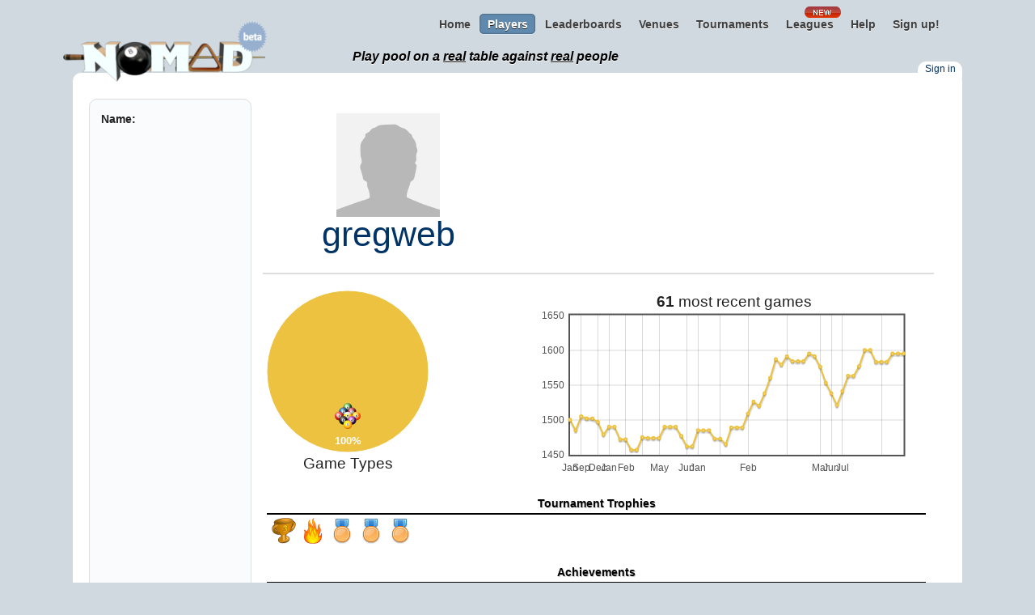

--- FILE ---
content_type: text/html; charset=utf-8
request_url: https://nomadpool.com/users/2292
body_size: 8891
content:
<!DOCTYPE html PUBLIC "-//W3C//DTD XHTML 1.0 Strict//EN"
"http://www.w3.org/TR/xhtml1/DTD/xhtml1-strict.dtd">
<html lang="en" xml:lang="en" xmlns="http://www.w3.org/1999/xhtml" xmlns:fb="http://ogp.me/ns/fb#">
    <head>
        <title>NomadPool.com | gregweb</title>
        <meta content="authenticity_token" name="csrf-param" />
<meta content="eSsBWdy+2l5DPwU+dfYPcX2HxxoPVs3MxgH9QfCeB1I=" name="csrf-token" />
        <link rel="shortcut icon" href="/favicon.png" />
		<link rel="apple-touch-icon" href="/assets/ladders/1-31caacc2ea1d9b41f4edd54cb26d6f0c.png"/>
		<link rel="apple-touch-icon" sizes="72x72" href="/assets/ladders/1-31caacc2ea1d9b41f4edd54cb26d6f0c.png"/>
		<link rel="apple-touch-icon" sizes="114x114" href="/assets/ladders/1-31caacc2ea1d9b41f4edd54cb26d6f0c.png"/>

        	<link href="/assets/application-11e9991ed011aa29e85a8e61b04fdfbd.css" media="screen" rel="stylesheet" type="text/css" />
<!--[if lt IE 8]>
	<link href="/assets/ie-c8c611143c3bddfb5a4907b63869b505.css" media="screen" rel="stylesheet" type="text/css" />
<![endif]-->



        <script src="/assets/application-45ccdf2a65afde9da6bbb9f9dc81514c.js" type="text/javascript"></script>
		<meta property="og:site_name" content="NomadPool" />
<meta property="og:type" content="sports_league" />
<meta property="og:title" content="gregweb" />
<meta property="og:url" content="https://nomadpool.com/users/2292" />
<meta property="og:description" content="NomadPool allows you to challenge people to real-life pool games using your mobile phone.  You can compete on various leaderboards, play in tournaments and more!" />
<meta property="og:image" content="https://nomadpool.com/assets/nomad-logo-square.png" />


<meta property="fb:app_id" content="136230289726131" />
<meta property="fb:admins" content="1259332658" />

            <!-- start Mixpanel -->
        <script type="text/javascript">
          (function(c,a){window.mixpanel=a;var b,d,h,e;b=c.createElement("script");
          b.type="text/javascript";b.async=!0;b.src=("https:"===c.location.protocol?"https:":"http:")+
          '//cdn.mxpnl.com/libs/mixpanel-2.1.min.js';d=c.getElementsByTagName("script")[0];
          d.parentNode.insertBefore(b,d);a._i=[];a.init=function(b,c,f){function d(a,b){
          var c=b.split(".");2==c.length&&(a=a[c[0]],b=c[1]);a[b]=function(){a.push([b].concat(
          Array.prototype.slice.call(arguments,0)))}}var g=a;"undefined"!==typeof f?g=a[f]=[]:
          f="mixpanel";g.people=g.people||[];h=['disable','track','track_pageview','track_links',
          'track_forms','register','register_once','unregister','identify','name_tag',
          'set_config','people.identify','people.set','people.increment'];for(e=0;e<h.length;e++)d(g,h[e]);
          a._i.push([b,c,f])};a.__SV=1.1;})(document,window.mixpanel||[]);

          mixpanel.init("59ee187938ab3461c831ad4dd0908768");
          mixpanel.set_config({});
        </script>
        <!-- end Mixpanel -->
<script type='text/javascript'>try {mixpanel.track("View Profile", {"profile_for":"gregweb","self":false,"env":"production","username":null,"time":"2026-01-24T13:41:16+00:00","ip":"18.222.163.103"});} catch(err) {}</script></head>
    <body>
		<div id="fb-root"></div>
		<script>(function(d, s, id) {
		  var js, fjs = d.getElementsByTagName(s)[0];
		  if (d.getElementById(id)) return;
		  js = d.createElement(s); js.id = id;
		  js.src = "//connect.facebook.net/en_US/all.js#xfbml=1&appId=136230289726131";
		  fjs.parentNode.insertBefore(js, fjs);
		}(document, 'script', 'facebook-jssdk'));</script>
		<div class="container">
            <div id="header">
	<div id="logo-container">
		<a href="/"><img alt="Nomad Pool" class="logo" height="50" src="/assets/nomad-logo-d6580ecf166ffd96d88df505196b6813.png" width="250" /></a>
		<a href="/beta"><img alt="Nomad Pool" class="betalogo" height="40" src="/assets/beta-494b8edc5a833f9df02bc6f6c26aa5ae.png" width="40" /></a>
				<span id="tagline">Play pool on a <u>real</u> table against <u>real</u> people</span>
	</div>

	<div id="header-nav">
		<ul class="nav">
			<li class=""><a href="/"><span>Home</span></a></li>
			<li class="current_page_item"><a href="/players"><span>Players</span></a></li>
			<!-- <li class=""><a href="/games"><span>Games</span></a></li> -->
			<li class=""><a href="/ladders"><span>Leaderboards</span></a></li>
			<li class=""><a href="/venues"><span>Venues</span></a></li>
			<li class=""><a href="/tournaments"><span>Tournaments</span></a></li>
			<li class=""><a href="/leagues"><span>Leagues</span></a><img alt="" height="14" src="/assets/new-ce891d866087ac28b8377a6404bead41.png" style="float: right; position: relative; top: -37px; left: -1px" title="new" width="45" /></li>
			<li class=""><a href="/help"><span>Help</span></a></li>
				<li class=""><a href="/sign_up"><span>Sign up!</span></a></li>
		</ul>
	</div>

	<div class="clearfix"></div>
</div>

<ul class="usertab round">
		<li><a href="/sign_in">Sign in</a></li>
	<div style="width: 5px; height: 10px;"></div>
</ul>

            <div id="content" class="round">

            <div class="clearfix"></div>
                <table class="profile">
	<tr>
		<td class="sidebar round">
			<strong>Name:</strong> <br/>
			<br />




			

			<div style="font-size: 1.5em">
			</div>


			<!--<br/><br/><br/><br/><br/><br/>-->
			<!---->
			<!--<a href="http://twitter.com/home?status=Check+out+the+NomadPool+profile+of+gregweb%0A%0Ahttps%3A%2F%2Fnomadpool.com%2Fusers%2F2292+%23nomad"><img alt="Tweet" height="44" src="/assets/tweet-8eae3ed46d0235b84be987fc181b5534.png" title="Tweet This Profile" width="100" /></a>-->
			<!--<br />-->
		</td>
		<td class="main">
			<table>
				<tr>
					<td width="10%">
						<h1>
							<div style="height: 128px; vertical-align: bottom; overflow: hidden; border: none; display: inline-block"><a href="/users/2292"><img alt="" src="https://nomadpool.com/assets/default_grav.png" style="" width="128" /></a></div><br><a href="/users/2292" class="">gregweb</a>
						</h1>
					</td>
					<td style="padding: 0 50px; vertical-align: top">
					</td>
				</tr>
					<tr>
						<td colspan="9" style="border-top: 2px solid #ddd; padding-top: 20px; padding-bottom: 20px">
							<div style="width: 200px; text-align: center; float: left">
	<div id="piechart" style="width: 200px; height: 200px; float: left"></div>
	<span style="font-size: 1.3em">Game Types</span>
</div>
<div id="choices" style="width: 100px; float: right"></div>
<div style="width: 475px; text-align: center; float: right">
	<span style="font-size: 1.3em"><b>61</b> most recent games</span>
	<div id="linechart" style="width: 450px; height: 200px;"></div>
</div>

<script type="text/javascript">
	var gametype_data = [
			{
					color: '#EDC240',
				label: '<div style="height: 32px;  overflow: hidden; border: none; display: inline-block"><a href="/leaderboards/3"><img alt="" src="/assets/ladders/2.png" style="" width="32" /></a></div>',
				data: 61
			},
	];

	$.plot($("#piechart"), gametype_data, {
		series: {
			pie: {
				show: true,
				combine: {
					color: '#999',
					//threshold: 0.1
				},
				radius: 1,
				label: {
					show: true,
					radius: 2/3,
					formatter: function(label, series) {
						return '<div style="font-size:10pt;text-align:center;padding:2px;color:white;font-weight: bold">'+label+'<br/>'+Math.round(series.percent)+'%</div>';
					},
					threshold: 0.1
				}
			}
		},
		legend: {
			show: false
		}
	});

	var linedata = [
			{
				data: [
						[1, 1500, 31661, '-1 [1500] =&gt; gregweb lost 0 points to Matt McComb in a game of Tournament #9ball @snookers on Jan 5th'],
						[2, 1485, 31674, '-2 [1485] =&gt; gregweb lost 15 points to seano in a game of Tournament #9ball @snookers on Jan 5th'],
						[3, 1505, 42391, '+1 [1505] =&gt; gregweb won 20 points off of JoeMc in a game of Tournament #9ball @snookers on Sep 30th'],
						[4, 1502, 42402, '-1 [1502] =&gt; gregweb lost 3 points to eightballpat in a game of Tournament #9ball @snookers on Sep 30th'],
						[5, 1502, 42407, '-2 [1502] =&gt; gregweb lost 0 points to Terry in a game of Tournament #9ball @snookers on Sep 30th'],
						[6, 1497, 46546, '-3 [1497] =&gt; gregweb lost 5 points to mrspencer in a game of Tournament #9ball @snookers on Dec 23rd'],
						[7, 1479, 46558, '-4 [1479] =&gt; gregweb lost 18 points to JimE in a game of Tournament #9ball @snookers on Dec 23rd'],
						[8, 1490, 47431, '+1 [1490] =&gt; gregweb won 11 points off of shine in a game of Tournament #9ball @snookers on Jan 6th'],
						[9, 1490, 47453, '-1 [1490] =&gt; gregweb lost 0 points to Frank R in a game of Tournament #9ball @snookers on Jan 6th'],
						[10, 1472, 47466, '-2 [1472] =&gt; gregweb lost 18 points to BRUCE in a game of Tournament #9ball @snookers on Jan 6th'],
						[11, 1472, 49544, '+1 [1472] =&gt; gregweb won 0 points off of Marty G in a game of Tournament #9ball @snookers on Feb 17th'],
						[12, 1457, 49561, '-1 [1457] =&gt; gregweb lost 15 points to Phil in a game of Tournament #9ball @snookers on Feb 17th'],
						[13, 1457, 49575, '-2 [1457] =&gt; gregweb lost 0 points to Marty S in a game of Tournament #9ball @snookers on Feb 17th'],
						[14, 1475, 49865, '+1 [1475] =&gt; gregweb won 18 points off of Phil in a game of Tournament #9ball @snookers on Feb 24th'],
						[15, 1474, 49876, '-1 [1474] =&gt; gregweb lost 1 points to JBinion in a game of Tournament #9ball @snookers on Feb 24th'],
						[16, 1474, 49903, '-2 [1474] =&gt; gregweb lost 0 points to Jeff B in a game of Tournament #9ball @snookers on Feb 24th'],
						[17, 1474, 53804, '+1 [1474] =&gt; gregweb won 0 points off of Roger in a game of Tournament #9ball @snookers on May 19th'],
						[18, 1490, 53812, '+2 [1490] =&gt; gregweb won 16 points off of matt11 in a game of Tournament #9ball @snookers on May 19th'],
						[19, 1490, 53823, '-1 [1490] =&gt; gregweb lost 0 points to Marty in a game of Tournament #9ball @snookers on May 19th'],
						[20, 1490, 53839, '+1 [1490] =&gt; gregweb won 0 points off of POB in a game of Tournament #9ball @snookers on May 19th'],
						[21, 1477, 53840, '-1 [1477] =&gt; gregweb lost 13 points to DavidS in a game of Tournament #9ball @snookers on May 19th'],
						[22, 1462, 55146, '-2 [1462] =&gt; gregweb lost 15 points to DanoB in a game of Tournament #9ball @snookers on Jun 30th'],
						[23, 1462, 55161, '-3 [1462] =&gt; gregweb lost 0 points to ChuckJ in a game of Tournament #9ball @snookers on Jun 30th'],
						[24, 1485, 84646, '+1 [1485] =&gt; gregweb won 23 points off of seano in a game of Tournament #9ball @snookers on Jan 14th'],
						[25, 1485, 84669, '-1 [1485] =&gt; gregweb lost 0 points to Batman OG in a game of Tournament #9ball @snookers on Jan 14th'],
						[26, 1485, 84692, '+1 [1485] =&gt; gregweb won 0 points off of Dean A in a game of Tournament #9ball @snookers on Jan 14th'],
						[27, 1473, 84697, '-1 [1473] =&gt; gregweb lost 12 points to DavidS in a game of Tournament #9ball @snookers on Jan 14th'],
						[28, 1473, 84790, '+1 [1473] =&gt; gregweb won 0 points off of Clarence  in a game of Tournament #9ball @snookers on Jan 21st'],
						[29, 1465, 84806, '-1 [1465] =&gt; gregweb lost 8 points to darin in a game of Tournament #9ball @snookers on Jan 21st'],
						[30, 1489, 84821, '+1 [1489] =&gt; gregweb won 24 points off of JOGORA in a game of Tournament #9ball @snookers on Jan 21st'],
						[31, 1489, 84830, '+2 [1489] =&gt; gregweb won 0 points off of Kevin Odell  in a game of Tournament #9ball @snookers on Jan 21st'],
						[32, 1489, 84838, '-1 [1489] =&gt; gregweb lost 0 points to George in a game of Tournament #9ball @snookers on Jan 21st'],
						[33, 1509, 85233, '+1 [1509] =&gt; gregweb won 20 points off of JoeMc in a game of Tournament #9ball @snookers on Feb 11th'],
						[34, 1526, 85244, '+2 [1526] =&gt; gregweb won 17 points off of jerryross in a game of Tournament #9ball @snookers on Feb 11th'],
						[35, 1520, 85267, '-1 [1520] =&gt; gregweb lost 6 points to mikem in a game of Tournament #9ball @snookers on Feb 11th'],
						[36, 1538, 85281, '+1 [1538] =&gt; gregweb won 18 points off of Wheelz in a game of Tournament #9ball @snookers on Feb 11th'],
						[37, 1560, 85287, '+2 [1560] =&gt; gregweb won 22 points off of Lake in a game of Tournament #9ball @snookers on Feb 11th'],
						[38, 1587, 85289, '+3 [1587] =&gt; gregweb won 27 points off of mrspencer in a game of Tournament #9ball @snookers on Feb 11th'],
						[39, 1579, 85296, '-1 [1579] =&gt; gregweb lost 8 points to mikem in a game of Tournament #9ball @snookers on Feb 11th'],
						[40, 1591, 85544, '+1 [1591] =&gt; gregweb won 12 points off of Ironbeak in a game of Tournament #9ball @snookers on Feb 25th'],
						[41, 1584, 85563, '-1 [1584] =&gt; gregweb lost 7 points to mrspencer in a game of Tournament #9ball @snookers on Feb 25th'],
						[42, 1584, 85581, '+1 [1584] =&gt; gregweb won 0 points off of Deshawn in a game of Tournament #9ball @snookers on Feb 25th'],
						[43, 1584, 85589, '+2 [1584] =&gt; gregweb won 0 points off of Batman OG in a game of Tournament #9ball @snookers on Feb 25th'],
						[44, 1595, 85595, '+3 [1595] =&gt; gregweb won 11 points off of mgs01 in a game of Tournament #9ball @snookers on Feb 25th'],
						[45, 1591, 85597, '-1 [1591] =&gt; gregweb lost 4 points to martys in a game of Tournament #9ball @snookers on Feb 25th'],
						[46, 1576, 85742, '-2 [1576] =&gt; gregweb lost 15 points to JOGORA in a game of Tournament #9ball @snookers on Mar 4th'],
						[47, 1553, 85750, '-3 [1553] =&gt; gregweb lost 23 points to DanoB in a game of Tournament #9ball @snookers on Mar 4th'],
						[48, 1538, 87643, '-4 [1538] =&gt; gregweb lost 15 points to Wheelz in a game of Tournament #9ball @snookers on Jun 10th'],
						[49, 1521, 87650, '-5 [1521] =&gt; gregweb lost 17 points to jaafar in a game of Tournament #9ball @snookers on Jun 10th'],
						[50, 1541, 87917, '+1 [1541] =&gt; gregweb won 20 points off of Wolf in a game of Tournament #9ball @snookers on Jul 1st'],
						[51, 1563, 87929, '+2 [1563] =&gt; gregweb won 22 points off of JOGORA in a game of Tournament #9ball @snookers on Jul 1st'],
						[52, 1563, 87940, '-1 [1563] =&gt; gregweb lost 0 points to Marty S in a game of Tournament #9ball @snookers on Jul 1st'],
						[53, 1577, 87963, '+1 [1577] =&gt; gregweb won 14 points off of jerryross in a game of Tournament #9ball @snookers on Jul 1st'],
						[54, 1600, 87966, '+2 [1600] =&gt; gregweb won 23 points off of seano in a game of Tournament #9ball @snookers on Jul 1st'],
						[55, 1600, 87968, '+3 [1600] =&gt; gregweb won 0 points off of Phil in a game of Tournament #9ball @snookers on Jul 1st'],
						[56, 1583, 87969, '-1 [1583] =&gt; gregweb lost 17 points to jaafar in a game of Tournament #9ball @snookers on Jul 1st'],
						[57, 1583, 88095, '+1 [1583] =&gt; gregweb won 0 points off of Big jim in a game of Tournament #9ball @snookers on Jul 15th'],
						[58, 1583, 88106, '+2 [1583] =&gt; gregweb won 0 points off of Roger R in a game of Tournament #9ball @snookers on Jul 15th'],
						[59, 1595, 88122, '+3 [1595] =&gt; gregweb won 12 points off of kpwon in a game of Tournament #9ball @snookers on Jul 15th'],
						[60, 1595, 88125, '-1 [1595] =&gt; gregweb lost 0 points to Terry Bailey in a game of Tournament #9ball @snookers on Jul 15th'],
						[61, 1595, 88132, '-2 [1595] =&gt; gregweb lost 0 points to Batman OG in a game of Tournament #9ball @snookers on Jul 15th'],
				],
				label: "#9ball",
				color: "#EDC240",
			},
	];

	var linechart = $.plot($("#linechart"), linedata);

	var choiceContainer = $("#choices");

	function plotAccordingToChoices() {
		var data = [];

		var all_choices = choiceContainer.find('input');
		if (all_choices.length > 1) {
			var checked_choices = choiceContainer.find("input:checked");
			if (checked_choices.length == 0) {
				return false;
			}
			checked_choices.each(function () {
				var key = $(this).attr("name");
				if (key && linedata[key])
					data.push(linedata[key]);
			});
		} else {
			data.push(linedata[0]);
		}

		$.plot($("#linechart"), data, {
			yxis: { min: 0 },
			xaxis: {
				tickDecimals: 0,
				ticks: [[1, "Jan"], [3, "Sep"], [6, "Dec"], [8, "Jan"], [11, "Feb"], [14, ""], [17, "May"], [22, "Jun"], [24, "Jan"], [28, ""], [33, "Feb"], [40, ""], [46, "Mar"], [48, "Jun"], [50, "Jul"], [57, ""]]
			},
			legend: { show: false },
			grid: { hoverable: true, clickable: true },
			series: {
				lines: { show: true },
				points: { show: true, radius: 1.5 }
			}
		});
	}

	function showTooltip(x, y, contents) {
		$('<div id="tooltip">' + contents + '</div>').css( {
			position: 'absolute',
			display: 'none',
			top: y + 5,
			left: x + 5,
			border: '1px solid #ddf',
			padding: '10px',
			'background-color': '#eef',
			opacity: 0.80,
			'font-weight': 'bold',
			'font-size': '1.3em'
		}).appendTo("body").fadeIn(200);
	}

	var previousPoint = null;
	$("#linechart").bind("plothover", function (event, pos, item) {
		if (item) {
			if (previousPoint != item.dataIndex) {
				previousPoint = item.dataIndex;

				$("#tooltip").remove();
				var x = item.datapoint[0].toFixed(2),
					y = item.datapoint[1].toFixed(2);

				showTooltip(item.pageX, item.pageY, item.series.data[item.dataIndex][3]);
			}
		} else {
			$("#tooltip").remove();
			previousPoint = null;
		}
	});

	$("#linechart").bind("plotclick", function (event, pos, item) {
		if (item) {
			$("#clickdata").text("You clicked point " + item.dataIndex + " in " + item.series.label + ".");
			linechart.highlight(item.series, item.datapoint);
			window.location = '/games/' + item.series.data[item.dataIndex][2]
		}
	});

	plotAccordingToChoices();
</script>

						</td>
					</tr>
				<tr>
					<td colspan="2">
							<table class="listingheader">
								<thead>
									<tr>
										<th colspan="9" class="title" style="border-bottom: 2px solid #000;">Tournament Trophies</th>
									</tr>
								</thead>
								<tr>
									<td>
											<a href="/games/88132"><a href="/games/88132"><img alt="3rd_place" height="32" src="/assets/badges/3rd_place-bc91afb49fbc89ac151060a5464ff0e4.png" style="vertical-align: middle; " title="Took 3rd place in a tournament" width="32" /></a></a>
											<a href="/games/88125"><a href="/games/88125"><img alt="Hotseat" height="32" src="/assets/badges/hotseat-e27619ddf49744f5a35b8e910948c4d1.png" style="vertical-align: middle; " title="Played for the hotseat in a double elimination tournament with 8+ players" width="32" /></a></a>
											<a href="/games/87969"><a href="/games/87969"><img alt="4th_place" height="32" src="/assets/badges/4th_place-e6fe1d45ddf35c446a38c4d84b2b4f49.png" style="vertical-align: middle; " title="Took 4th place in a tournament" width="32" /></a></a>
											<a href="/games/85296"><a href="/games/85296"><img alt="4th_place" height="32" src="/assets/badges/4th_place-e6fe1d45ddf35c446a38c4d84b2b4f49.png" style="vertical-align: middle; " title="Took 4th place in a tournament" width="32" /></a></a>
											<a href="/games/84697"><a href="/games/84697"><img alt="13th_place_tie" height="32" src="/assets/badges/13th_place_tie-e6fe1d45ddf35c446a38c4d84b2b4f49.png" style="vertical-align: middle; " title="Tied for 13th place in a tournament" width="32" /></a></a>
									</td>
								</tr>
							</table>

							<table class="listingheader">
								<thead>
									<tr>
										<th colspan="9" class="title" style="border-bottom: 2px solid #000;">Achievements</th>
									</tr>
								</thead>
								<tr>
									<td>
											<a href="/games/88122"><a href="/games/88122"><img alt="Paper_champ" height="32" src="/assets/badges/paper_champ-7ea40c5b4a2382f554c7ba28ddc38765.png" style="vertical-align: middle; " title="Beat the paper champ @snookers (or @snookers had no champ)" width="32" /></a></a>
											<a href="/games/87966"><a href="/games/87966"><img alt="Underdog" height="32" src="/assets/badges/underdog-d5576d56b6b6c9cee241c77c694316c4.png" style="vertical-align: middle; " title="Beat seano who was 100+ points above on Global #9ball" width="32" /></a></a>
											<a href="/games/87929"><a href="/games/87929"><img alt="Underdog" height="32" src="/assets/badges/underdog-d5576d56b6b6c9cee241c77c694316c4.png" style="vertical-align: middle; " title="Beat JOGORA who was 100+ points above on Global #9ball" width="32" /></a></a>
											<a href="/games/87917"><a href="/games/87917"><img alt="50_games" height="32" src="/assets/badges/50_games-a6d12d206e8618c08f622de3d23aa749.png" style="vertical-align: middle; " title="Played 50 games overall" width="32" /></a></a>
											<a href="/games/85289"><a href="/games/85289"><img alt="Underdog" height="32" src="/assets/badges/underdog-d5576d56b6b6c9cee241c77c694316c4.png" style="vertical-align: middle; " title="Beat mrspencer who was 100+ points above on Global #9ball" width="32" /></a></a>
											<a href="/games/85287"><a href="/games/85287"><img alt="Underdog" height="32" src="/assets/badges/underdog-d5576d56b6b6c9cee241c77c694316c4.png" style="vertical-align: middle; " title="Beat Lake who was 100+ points above on Global #9ball" width="32" /></a></a>
											<a href="/games/84821"><a href="/games/84821"><img alt="Underdog" height="32" src="/assets/badges/underdog-d5576d56b6b6c9cee241c77c694316c4.png" style="vertical-align: middle; " title="Beat JOGORA who was 100+ points above on Global #9ball" width="32" /></a></a>
											<a href="/games/84646"><a href="/games/84646"><img alt="Underdog" height="32" src="/assets/badges/underdog-d5576d56b6b6c9cee241c77c694316c4.png" style="vertical-align: middle; " title="Beat seano who was 100+ points above on Global #9ball" width="32" /></a></a>
											<a href="/games/42391"><a href="/games/42391"><img alt="Cherry" height="32" src="/assets/badges/cherry-a66e0814838b5d477375f1d415d6ab40.png" style="vertical-align: middle; " title="First win on the #9ball ladder" width="32" /></a></a>
									</td>
								</tr>
							</table>
					</td>
				</tr>
			</table>

			
	<table class="listingheader">
		<thead>
			<tr>
				<th colspan="9" class="title">Leaderboards</th>
			</tr>
			<tr>
				<th>Rating</th>
				<th>&nbsp;</th>
				<th>Leaderboard</th>
				<th>History</th>
				<th>Streak</th>
				<th width="100%"></th>
			</tr>
		</thead>

			<tr>
					<td><div style='width: 50px;  white-space: nowrap'><span style='background: #ff9900; display: inline-block; width: 10px; height: 10px; border: 2px solid #000; vertical-align: middle; position: relative; top: -2px'>&nbsp;</span><span style='margin-left: 3px;'>1595</span></div></td>
					<td>&nbsp;</td>

				<td class="nowrap"><a href="/leaderboards/3">Global #9ball</a></td>

				<td>
						<div id="spark_2292_3"></div>
						<script type="text/javascript">
							var myvalues = [1500, 1485, 1505, 1502, 1502, 1497, 1479, 1490, 1490, 1472, 1472, 1457, 1457, 1475, 1474, 1474, 1474, 1490, 1490, 1490]
							$('#spark_2292_3').sparkline(myvalues, {
								width: 'auto',
								type: 'line',
								lineWidth: 2,
								composite: true,
								fillColor: '#e5ecf9',
								lineColor: '#305a7d',
								spotRadius: 0,
								chartRangeMin: '1447'
							});
						</script>
				</td>

				<td>&nbsp;&nbsp;
						<span class="minus">&minus;2</span>
				</td>
				<td>
						<a href="/games/87966"><img alt="Underdog" height="16" src="/assets/badges/underdog-d5576d56b6b6c9cee241c77c694316c4.png" style="vertical-align: middle; " title="Beat seano who was 100+ points above on Global #9ball" width="16" /></a>
						<a href="/games/87929"><img alt="Underdog" height="16" src="/assets/badges/underdog-d5576d56b6b6c9cee241c77c694316c4.png" style="vertical-align: middle; " title="Beat JOGORA who was 100+ points above on Global #9ball" width="16" /></a>
						<a href="/games/85289"><img alt="Underdog" height="16" src="/assets/badges/underdog-d5576d56b6b6c9cee241c77c694316c4.png" style="vertical-align: middle; " title="Beat mrspencer who was 100+ points above on Global #9ball" width="16" /></a>
						<a href="/games/85287"><img alt="Underdog" height="16" src="/assets/badges/underdog-d5576d56b6b6c9cee241c77c694316c4.png" style="vertical-align: middle; " title="Beat Lake who was 100+ points above on Global #9ball" width="16" /></a>
						<a href="/games/84821"><img alt="Underdog" height="16" src="/assets/badges/underdog-d5576d56b6b6c9cee241c77c694316c4.png" style="vertical-align: middle; " title="Beat JOGORA who was 100+ points above on Global #9ball" width="16" /></a>
						<a href="/games/84646"><img alt="Underdog" height="16" src="/assets/badges/underdog-d5576d56b6b6c9cee241c77c694316c4.png" style="vertical-align: middle; " title="Beat seano who was 100+ points above on Global #9ball" width="16" /></a>
						<a href="/games/42391"><img alt="Cherry" height="16" src="/assets/badges/cherry-a66e0814838b5d477375f1d415d6ab40.png" style="vertical-align: middle; " title="First win on the #9ball ladder" width="16" /></a>
				</td>
			</tr>
			<tr>
					<td><div style='width: 50px;  white-space: nowrap'><span style='background: #ff9900; display: inline-block; width: 10px; height: 10px; border: 2px solid #000; vertical-align: middle; position: relative; top: -2px'>&nbsp;</span><span style='margin-left: 3px;'>1595</span></div></td>
					<td>&nbsp;</td>

				<td class="nowrap"><a href="/leaderboards/29">Tournament #9ball</a></td>

				<td>
						<div id="spark_2292_29"></div>
						<script type="text/javascript">
							var myvalues = [1500, 1485, 1505, 1502, 1502, 1497, 1479, 1490, 1490, 1472, 1472, 1457, 1457, 1475, 1474, 1474, 1474, 1490, 1490, 1490]
							$('#spark_2292_29').sparkline(myvalues, {
								width: 'auto',
								type: 'line',
								lineWidth: 2,
								composite: true,
								fillColor: '#e5ecf9',
								lineColor: '#305a7d',
								spotRadius: 0,
								chartRangeMin: '1447'
							});
						</script>
				</td>

				<td>&nbsp;&nbsp;
						<span class="minus">&minus;2</span>
				</td>
				<td>
						<a href="/games/88132"><img alt="3rd_place" height="16" src="/assets/badges/3rd_place-bc91afb49fbc89ac151060a5464ff0e4.png" style="vertical-align: middle; " title="Took 3rd place in a tournament" width="16" /></a>
						<a href="/games/88125"><img alt="Hotseat" height="16" src="/assets/badges/hotseat-e27619ddf49744f5a35b8e910948c4d1.png" style="vertical-align: middle; " title="Played for the hotseat in a double elimination tournament with 8+ players" width="16" /></a>
						<a href="/games/87969"><img alt="4th_place" height="16" src="/assets/badges/4th_place-e6fe1d45ddf35c446a38c4d84b2b4f49.png" style="vertical-align: middle; " title="Took 4th place in a tournament" width="16" /></a>
						<a href="/games/87966"><img alt="Underdog" height="16" src="/assets/badges/underdog-d5576d56b6b6c9cee241c77c694316c4.png" style="vertical-align: middle; " title="Beat seano who was 100+ points above on Tournament #9ball" width="16" /></a>
						<a href="/games/87929"><img alt="Underdog" height="16" src="/assets/badges/underdog-d5576d56b6b6c9cee241c77c694316c4.png" style="vertical-align: middle; " title="Beat JOGORA who was 100+ points above on Tournament #9ball" width="16" /></a>
						<a href="/games/85296"><img alt="4th_place" height="16" src="/assets/badges/4th_place-e6fe1d45ddf35c446a38c4d84b2b4f49.png" style="vertical-align: middle; " title="Took 4th place in a tournament" width="16" /></a>
						<a href="/games/85289"><img alt="Underdog" height="16" src="/assets/badges/underdog-d5576d56b6b6c9cee241c77c694316c4.png" style="vertical-align: middle; " title="Beat mrspencer who was 100+ points above on Tournament #9ball" width="16" /></a>
						<a href="/games/85287"><img alt="Underdog" height="16" src="/assets/badges/underdog-d5576d56b6b6c9cee241c77c694316c4.png" style="vertical-align: middle; " title="Beat Lake who was 100+ points above on Tournament #9ball" width="16" /></a>
						<a href="/games/84821"><img alt="Underdog" height="16" src="/assets/badges/underdog-d5576d56b6b6c9cee241c77c694316c4.png" style="vertical-align: middle; " title="Beat JOGORA who was 100+ points above on Tournament #9ball" width="16" /></a>
						<a href="/games/84697"><img alt="13th_place_tie" height="16" src="/assets/badges/13th_place_tie-e6fe1d45ddf35c446a38c4d84b2b4f49.png" style="vertical-align: middle; " title="Tied for 13th place in a tournament" width="16" /></a>
						<a href="/games/84646"><img alt="Underdog" height="16" src="/assets/badges/underdog-d5576d56b6b6c9cee241c77c694316c4.png" style="vertical-align: middle; " title="Beat seano who was 100+ points above on Tournament #9ball" width="16" /></a>
				</td>
			</tr>
			<tr>
					<td><div style='width: 50px;  white-space: nowrap'><span style='background: #ff9900; display: inline-block; width: 10px; height: 10px; border: 2px solid #000; vertical-align: middle; position: relative; top: -2px'>&nbsp;</span><span style='margin-left: 3px;'>1591</span></div></td>
					<td>&nbsp;</td>

				<td class="nowrap"><a href="/leaderboards/219">#9ball @snookers</a></td>

				<td>
						<div id="spark_2292_219"></div>
						<script type="text/javascript">
							var myvalues = [1500, 1485, 1504, 1500, 1500, 1494, 1476, 1487, 1487, 1469, 1469, 1454, 1454, 1472, 1471, 1471, 1471, 1487, 1487, 1487]
							$('#spark_2292_219').sparkline(myvalues, {
								width: 'auto',
								type: 'line',
								lineWidth: 2,
								composite: true,
								fillColor: '#e5ecf9',
								lineColor: '#305a7d',
								spotRadius: 0,
								chartRangeMin: '1444'
							});
						</script>
				</td>

				<td>&nbsp;&nbsp;
						<span class="minus">&minus;2</span>
				</td>
				<td>
						<a href="/games/87966"><img alt="Underdog" height="16" src="/assets/badges/underdog-d5576d56b6b6c9cee241c77c694316c4.png" style="vertical-align: middle; " title="Beat seano who was 100+ points above on #9ball @snookers" width="16" /></a>
						<a href="/games/87929"><img alt="Underdog" height="16" src="/assets/badges/underdog-d5576d56b6b6c9cee241c77c694316c4.png" style="vertical-align: middle; " title="Beat JOGORA who was 100+ points above on #9ball @snookers" width="16" /></a>
						<a href="/games/85289"><img alt="Underdog" height="16" src="/assets/badges/underdog-d5576d56b6b6c9cee241c77c694316c4.png" style="vertical-align: middle; " title="Beat mrspencer who was 100+ points above on #9ball @snookers" width="16" /></a>
						<a href="/games/85287"><img alt="Underdog" height="16" src="/assets/badges/underdog-d5576d56b6b6c9cee241c77c694316c4.png" style="vertical-align: middle; " title="Beat Lake who was 100+ points above on #9ball @snookers" width="16" /></a>
						<a href="/games/84821"><img alt="Underdog" height="16" src="/assets/badges/underdog-d5576d56b6b6c9cee241c77c694316c4.png" style="vertical-align: middle; " title="Beat JOGORA who was 100+ points above on #9ball @snookers" width="16" /></a>
						<a href="/games/84646"><img alt="Underdog" height="16" src="/assets/badges/underdog-d5576d56b6b6c9cee241c77c694316c4.png" style="vertical-align: middle; " title="Beat seano who was 100+ points above on #9ball @snookers" width="16" /></a>
				</td>
			</tr>
	</table>


			


				<br />
				



	<table class="listing">
		<thead>
				<tr>
					<th colspan="12" class="title">Recent Games</th>
				</tr>
				<tr>
						<th>&nbsp;</th>
						<th>Ladder</th>
						<th>Venue</th>
					<th style="min-width: 70px">&nbsp;</th>
					<th>&nbsp;</th>
						<th>Winner</th>
						<th>&nbsp;</th>
						<th>Loser</th>

						<th>When</th>

				</tr>
		</thead>
			<tr class="even">
					<td style="width: 32px">[<a href="/games/88132">View</a>]</td>

					<td style="width: 32px" class="center nowrap"><div style="height: 32px; vertical-align: bottom; overflow: hidden; border: none; display: inline-block"><a href="/leaderboards/3"><img alt="" src="/assets/ladders/2.png" style="" width="32" /></a></div><br><a href="/leaderboards/3" class="" title="Global #9ball">#9ball</a></td>

					<td style="width: 32px" class="center"><div style="height: 32px; vertical-align: bottom; overflow: hidden; border: none; display: inline-block"><a href="/venues/87"><img alt="" src="/system/venues/avatars/000/000/087/original/87.png?1468685805" style="" width="32" /></a></div><br><a href="/venues/87" class="" title="Snookers Pool &amp; Pub">@snookers</a></td>

				<td class="center">
					<div style="height: 32px; vertical-align: bottom; overflow: hidden; border: none; display: inline-block"><a href="/tournaments/3775"><img alt="" src="/assets/bracket-45d8ee42128e31d91cad1efcede0a709.png" style="" width="32" /></a></div><br><a href="/tournaments/3775" class="" title="Snookers Saturday 9ball - $10">Sat Jul 15</a>
					
				</td>

				<td class="center">&nbsp;
				</td>

					<td valign="top">
						<div style="height: 32px; vertical-align: bottom; overflow: hidden; border: none; display: inline-block"><img alt="" src="/assets/writein-007fe7af2a8c40f1bb321d27a97fe8f3.png" style="font-size: 1.3em" width="32" /></div><br><span class="grav_label" style="font-size: 1.3em">Batman OG</span>
					</td>
					<td style="text-align: center; font-size: 1.2em">
						<div style="font-size: 1.2em">
							&nbsp;&nbsp;
						</div>
						Defeated
					</td>
					<td valign="top">
						<div style="height: 32px; vertical-align: bottom; overflow: hidden; border: none; display: inline-block"><a href="/users/2292"><img alt="" src="https://nomadpool.com/assets/default_grav.png" style="font-size: 1.3em" width="32" /></a></div>&nbsp;&nbsp;<a href="/games/88132"><img alt="3rd_place" height="24" src="/assets/badges/3rd_place-bc91afb49fbc89ac151060a5464ff0e4.png" style="vertical-align: middle; position: relative; top: -8px" title="Took 3rd place in a tournament" width="24" /></a><br><a href="/users/2292" class="" style="font-size: 1.3em">gregweb</a>
					</td>

					<td class="nowrap">

						Sun Jul 16th '23<br/>@ 12:11am ET

							<br/>4h 48m 31s
					            on T-11
					</td>

			</tr>
			<tr class="odd">
					<td style="width: 32px">[<a href="/games/88125">View</a>]</td>

					<td style="width: 32px" class="center nowrap"><div style="height: 32px; vertical-align: bottom; overflow: hidden; border: none; display: inline-block"><a href="/leaderboards/3"><img alt="" src="/assets/ladders/2.png" style="" width="32" /></a></div><br><a href="/leaderboards/3" class="" title="Global #9ball">#9ball</a></td>

					<td style="width: 32px" class="center"><div style="height: 32px; vertical-align: bottom; overflow: hidden; border: none; display: inline-block"><a href="/venues/87"><img alt="" src="/system/venues/avatars/000/000/087/original/87.png?1468685805" style="" width="32" /></a></div><br><a href="/venues/87" class="" title="Snookers Pool &amp; Pub">@snookers</a></td>

				<td class="center">
					<div style="height: 32px; vertical-align: bottom; overflow: hidden; border: none; display: inline-block"><a href="/tournaments/3775"><img alt="" src="/assets/bracket-45d8ee42128e31d91cad1efcede0a709.png" style="" width="32" /></a></div><br><a href="/tournaments/3775" class="" title="Snookers Saturday 9ball - $10">Sat Jul 15</a>
					
				</td>

				<td class="center">&nbsp;
				</td>

					<td valign="top">
						<div style="height: 32px; vertical-align: bottom; overflow: hidden; border: none; display: inline-block"><img alt="" src="/assets/writein-007fe7af2a8c40f1bb321d27a97fe8f3.png" style="font-size: 1.3em" width="32" /></div><br><span class="grav_label" style="font-size: 1.3em">Terry Bailey</span>
					</td>
					<td style="text-align: center; font-size: 1.2em">
						<div style="font-size: 1.2em">
							&nbsp;&nbsp;
						</div>
						Defeated
					</td>
					<td valign="top">
						<div style="height: 32px; vertical-align: bottom; overflow: hidden; border: none; display: inline-block"><a href="/users/2292"><img alt="" src="https://nomadpool.com/assets/default_grav.png" style="font-size: 1.3em" width="32" /></a></div>&nbsp;&nbsp;<a href="/games/88125"><img alt="Hotseat" height="24" src="/assets/badges/hotseat-e27619ddf49744f5a35b8e910948c4d1.png" style="vertical-align: middle; position: relative; top: -8px" title="Played for the hotseat in a double elimination tournament with 8+ players" width="24" /></a><br><a href="/users/2292" class="" style="font-size: 1.3em">gregweb</a>
					</td>

					<td class="nowrap">

						Sat Jul 15th '23<br/>@ 6:14pm ET

							<br/>51m 49s
					            on T-11
					</td>

			</tr>
			<tr class="even">
					<td style="width: 32px">[<a href="/games/88122">View</a>]</td>

					<td style="width: 32px" class="center nowrap"><div style="height: 32px; vertical-align: bottom; overflow: hidden; border: none; display: inline-block"><a href="/leaderboards/3"><img alt="" src="/assets/ladders/2.png" style="" width="32" /></a></div><br><a href="/leaderboards/3" class="" title="Global #9ball">#9ball</a></td>

					<td style="width: 32px" class="center"><div style="height: 32px; vertical-align: bottom; overflow: hidden; border: none; display: inline-block"><a href="/venues/87"><img alt="" src="/system/venues/avatars/000/000/087/original/87.png?1468685805" style="" width="32" /></a></div><br><a href="/venues/87" class="" title="Snookers Pool &amp; Pub">@snookers</a></td>

				<td class="center">
					<div style="height: 32px; vertical-align: bottom; overflow: hidden; border: none; display: inline-block"><a href="/tournaments/3775"><img alt="" src="/assets/bracket-45d8ee42128e31d91cad1efcede0a709.png" style="" width="32" /></a></div><br><a href="/tournaments/3775" class="" title="Snookers Saturday 9ball - $10">Sat Jul 15</a>
					
				</td>

				<td class="center">&nbsp;
				</td>

					<td valign="top">
						<div style="height: 32px; vertical-align: bottom; overflow: hidden; border: none; display: inline-block"><a href="/users/2292"><img alt="" src="https://nomadpool.com/assets/default_grav.png" style="font-size: 1.3em" width="32" /></a></div>&nbsp;&nbsp;<a href="/games/88122"><img alt="Paper_champ" height="24" src="/assets/badges/paper_champ-7ea40c5b4a2382f554c7ba28ddc38765.png" style="vertical-align: middle; position: relative; top: -8px" title="Beat the paper champ @snookers (or @snookers had no champ)" width="24" /></a><br><a href="/users/2292" class="" style="font-size: 1.3em">gregweb</a>
					</td>
					<td style="text-align: center; font-size: 1.2em">
						<div style="font-size: 1.2em">
							&nbsp;&nbsp;
						</div>
						Defeated
					</td>
					<td valign="top">
						<div style="height: 32px; vertical-align: bottom; overflow: hidden; border: none; display: inline-block"><a href="/users/1098"><img alt="" src="https://nomadpool.com/assets/default_grav.png" style="font-size: 1.3em" width="32" /></a></div><br><a href="/users/1098" class="" style="font-size: 1.3em" title="">kpwon</a>
					</td>

					<td class="nowrap">

						Sat Jul 15th '23<br/>@ 5:22pm ET

							<br/>44m 43s
					            on T-13
					</td>

			</tr>
			<tr class="odd">
					<td style="width: 32px">[<a href="/games/88106">View</a>]</td>

					<td style="width: 32px" class="center nowrap"><div style="height: 32px; vertical-align: bottom; overflow: hidden; border: none; display: inline-block"><a href="/leaderboards/3"><img alt="" src="/assets/ladders/2.png" style="" width="32" /></a></div><br><a href="/leaderboards/3" class="" title="Global #9ball">#9ball</a></td>

					<td style="width: 32px" class="center"><div style="height: 32px; vertical-align: bottom; overflow: hidden; border: none; display: inline-block"><a href="/venues/87"><img alt="" src="/system/venues/avatars/000/000/087/original/87.png?1468685805" style="" width="32" /></a></div><br><a href="/venues/87" class="" title="Snookers Pool &amp; Pub">@snookers</a></td>

				<td class="center">
					<div style="height: 32px; vertical-align: bottom; overflow: hidden; border: none; display: inline-block"><a href="/tournaments/3775"><img alt="" src="/assets/bracket-45d8ee42128e31d91cad1efcede0a709.png" style="" width="32" /></a></div><br><a href="/tournaments/3775" class="" title="Snookers Saturday 9ball - $10">Sat Jul 15</a>
					
				</td>

				<td class="center">&nbsp;
				</td>

					<td valign="top">
						<div style="height: 32px; vertical-align: bottom; overflow: hidden; border: none; display: inline-block"><a href="/users/2292"><img alt="" src="https://nomadpool.com/assets/default_grav.png" style="font-size: 1.3em" width="32" /></a></div><br><a href="/users/2292" class="" style="font-size: 1.3em">gregweb</a>
					</td>
					<td style="text-align: center; font-size: 1.2em">
						<div style="font-size: 1.2em">
							&nbsp;&nbsp;
						</div>
						Defeated
					</td>
					<td valign="top">
						<div style="height: 32px; vertical-align: bottom; overflow: hidden; border: none; display: inline-block"><img alt="" src="/assets/writein-007fe7af2a8c40f1bb321d27a97fe8f3.png" style="font-size: 1.3em" width="32" /></div><br><span class="grav_label" style="font-size: 1.3em">Roger R</span>
					</td>

					<td class="nowrap">

						Sat Jul 15th '23<br/>@ 3:09pm ET

							<br/>27m 11s
					            on T-12
					</td>

			</tr>
			<tr class="even">
					<td style="width: 32px">[<a href="/games/88095">View</a>]</td>

					<td style="width: 32px" class="center nowrap"><div style="height: 32px; vertical-align: bottom; overflow: hidden; border: none; display: inline-block"><a href="/leaderboards/3"><img alt="" src="/assets/ladders/2.png" style="" width="32" /></a></div><br><a href="/leaderboards/3" class="" title="Global #9ball">#9ball</a></td>

					<td style="width: 32px" class="center"><div style="height: 32px; vertical-align: bottom; overflow: hidden; border: none; display: inline-block"><a href="/venues/87"><img alt="" src="/system/venues/avatars/000/000/087/original/87.png?1468685805" style="" width="32" /></a></div><br><a href="/venues/87" class="" title="Snookers Pool &amp; Pub">@snookers</a></td>

				<td class="center">
					<div style="height: 32px; vertical-align: bottom; overflow: hidden; border: none; display: inline-block"><a href="/tournaments/3775"><img alt="" src="/assets/bracket-45d8ee42128e31d91cad1efcede0a709.png" style="" width="32" /></a></div><br><a href="/tournaments/3775" class="" title="Snookers Saturday 9ball - $10">Sat Jul 15</a>
					
				</td>

				<td class="center">&nbsp;
				</td>

					<td valign="top">
						<div style="height: 32px; vertical-align: bottom; overflow: hidden; border: none; display: inline-block"><a href="/users/2292"><img alt="" src="https://nomadpool.com/assets/default_grav.png" style="font-size: 1.3em" width="32" /></a></div><br><a href="/users/2292" class="" style="font-size: 1.3em">gregweb</a>
					</td>
					<td style="text-align: center; font-size: 1.2em">
						<div style="font-size: 1.2em">
							&nbsp;&nbsp;
						</div>
						Defeated
					</td>
					<td valign="top">
						<div style="height: 32px; vertical-align: bottom; overflow: hidden; border: none; display: inline-block"><img alt="" src="/assets/writein-007fe7af2a8c40f1bb321d27a97fe8f3.png" style="font-size: 1.3em" width="32" /></div><br><span class="grav_label" style="font-size: 1.3em">Big jim</span>
					</td>

					<td class="nowrap">

						Sat Jul 15th '23<br/>@ 2:04pm ET

							<br/>56m 5s
					            on T-10
					</td>

			</tr>
			<tr class="odd">
					<td style="width: 32px">[<a href="/games/87969">View</a>]</td>

					<td style="width: 32px" class="center nowrap"><div style="height: 32px; vertical-align: bottom; overflow: hidden; border: none; display: inline-block"><a href="/leaderboards/3"><img alt="" src="/assets/ladders/2.png" style="" width="32" /></a></div><br><a href="/leaderboards/3" class="" title="Global #9ball">#9ball</a></td>

					<td style="width: 32px" class="center"><div style="height: 32px; vertical-align: bottom; overflow: hidden; border: none; display: inline-block"><a href="/venues/87"><img alt="" src="/system/venues/avatars/000/000/087/original/87.png?1468685805" style="" width="32" /></a></div><br><a href="/venues/87" class="" title="Snookers Pool &amp; Pub">@snookers</a></td>

				<td class="center">
					<div style="height: 32px; vertical-align: bottom; overflow: hidden; border: none; display: inline-block"><a href="/tournaments/3762"><img alt="" src="/assets/bracket-45d8ee42128e31d91cad1efcede0a709.png" style="" width="32" /></a></div><br><a href="/tournaments/3762" class="" title="Snookers Saturday 9ball - $10">Sat Jul 1</a>
					
				</td>

				<td class="center">&nbsp;
				</td>

					<td valign="top">
						<div style="height: 32px; vertical-align: bottom; overflow: hidden; border: none; display: inline-block"><a href="/users/2289"><img alt="" src="https://nomadpool.com/assets/default_grav.png" style="font-size: 1.3em" width="32" /></a></div>&nbsp;&nbsp;<a href="/games/87969"><img alt="Champ" height="24" src="/assets/badges/champ-9c9eabc45df417e63da7f8b29d9de7d1.png" style="vertical-align: middle; position: relative; top: -8px" title="Beat the champ of @snookers (or get 3x wins as paper champ)" width="24" /></a><br><a href="/users/2289" class="" style="font-size: 1.3em">jaafar</a>
					</td>
					<td style="text-align: center; font-size: 1.2em">
						<div style="font-size: 1.2em">
							&nbsp;&nbsp;
						</div>
						Defeated
					</td>
					<td valign="top">
						<div style="height: 32px; vertical-align: bottom; overflow: hidden; border: none; display: inline-block"><a href="/users/2292"><img alt="" src="https://nomadpool.com/assets/default_grav.png" style="font-size: 1.3em" width="32" /></a></div>&nbsp;&nbsp;<a href="/games/87969"><img alt="4th_place" height="24" src="/assets/badges/4th_place-e6fe1d45ddf35c446a38c4d84b2b4f49.png" style="vertical-align: middle; position: relative; top: -8px" title="Took 4th place in a tournament" width="24" /></a><br><a href="/users/2292" class="" style="font-size: 1.3em">gregweb</a>
					</td>

					<td class="nowrap">

						Sat Jul 1st '23<br/>@ 7:42pm ET

							<br/>22m 28s
					            on T-13
					</td>

			</tr>
			<tr class="even">
					<td style="width: 32px">[<a href="/games/87968">View</a>]</td>

					<td style="width: 32px" class="center nowrap"><div style="height: 32px; vertical-align: bottom; overflow: hidden; border: none; display: inline-block"><a href="/leaderboards/3"><img alt="" src="/assets/ladders/2.png" style="" width="32" /></a></div><br><a href="/leaderboards/3" class="" title="Global #9ball">#9ball</a></td>

					<td style="width: 32px" class="center"><div style="height: 32px; vertical-align: bottom; overflow: hidden; border: none; display: inline-block"><a href="/venues/87"><img alt="" src="/system/venues/avatars/000/000/087/original/87.png?1468685805" style="" width="32" /></a></div><br><a href="/venues/87" class="" title="Snookers Pool &amp; Pub">@snookers</a></td>

				<td class="center">
					<div style="height: 32px; vertical-align: bottom; overflow: hidden; border: none; display: inline-block"><a href="/tournaments/3762"><img alt="" src="/assets/bracket-45d8ee42128e31d91cad1efcede0a709.png" style="" width="32" /></a></div><br><a href="/tournaments/3762" class="" title="Snookers Saturday 9ball - $10">Sat Jul 1</a>
					
				</td>

				<td class="center">&nbsp;
				</td>

					<td valign="top">
						<div style="height: 32px; vertical-align: bottom; overflow: hidden; border: none; display: inline-block"><a href="/users/2292"><img alt="" src="https://nomadpool.com/assets/default_grav.png" style="font-size: 1.3em" width="32" /></a></div><br><a href="/users/2292" class="" style="font-size: 1.3em">gregweb</a>
					</td>
					<td style="text-align: center; font-size: 1.2em">
						<div style="font-size: 1.2em">
							&nbsp;&nbsp;
						</div>
						Defeated
					</td>
					<td valign="top">
						<div style="height: 32px; vertical-align: bottom; overflow: hidden; border: none; display: inline-block"><img alt="" src="/assets/writein-007fe7af2a8c40f1bb321d27a97fe8f3.png" style="font-size: 1.3em" width="32" /></div><br><span class="grav_label" style="font-size: 1.3em">Phil</span>
					</td>

					<td class="nowrap">

						Sat Jul 1st '23<br/>@ 7:20pm ET

							<br/>1m 35s
					            on T-13
					</td>

			</tr>
			<tr class="odd">
					<td style="width: 32px">[<a href="/games/87966">View</a>]</td>

					<td style="width: 32px" class="center nowrap"><div style="height: 32px; vertical-align: bottom; overflow: hidden; border: none; display: inline-block"><a href="/leaderboards/3"><img alt="" src="/assets/ladders/2.png" style="" width="32" /></a></div><br><a href="/leaderboards/3" class="" title="Global #9ball">#9ball</a></td>

					<td style="width: 32px" class="center"><div style="height: 32px; vertical-align: bottom; overflow: hidden; border: none; display: inline-block"><a href="/venues/87"><img alt="" src="/system/venues/avatars/000/000/087/original/87.png?1468685805" style="" width="32" /></a></div><br><a href="/venues/87" class="" title="Snookers Pool &amp; Pub">@snookers</a></td>

				<td class="center">
					<div style="height: 32px; vertical-align: bottom; overflow: hidden; border: none; display: inline-block"><a href="/tournaments/3762"><img alt="" src="/assets/bracket-45d8ee42128e31d91cad1efcede0a709.png" style="" width="32" /></a></div><br><a href="/tournaments/3762" class="" title="Snookers Saturday 9ball - $10">Sat Jul 1</a>
					
				</td>

				<td class="center">&nbsp;
				</td>

					<td valign="top">
						<div style="height: 32px; vertical-align: bottom; overflow: hidden; border: none; display: inline-block"><a href="/users/2292"><img alt="" src="https://nomadpool.com/assets/default_grav.png" style="font-size: 1.3em" width="32" /></a></div>&nbsp;&nbsp;<a href="/games/87966"><img alt="Underdog" height="24" src="/assets/badges/underdog-d5576d56b6b6c9cee241c77c694316c4.png" style="vertical-align: middle; position: relative; top: -8px" title="Beat seano who was 100+ points above on Global #9ball" width="24" /></a><br><a href="/users/2292" class="" style="font-size: 1.3em">gregweb</a>
					</td>
					<td style="text-align: center; font-size: 1.2em">
						<div style="font-size: 1.2em">
							&nbsp;&nbsp;
						</div>
						Defeated
					</td>
					<td valign="top">
						<div style="height: 32px; vertical-align: bottom; overflow: hidden; border: none; display: inline-block"><a href="/users/1289"><img alt="" src="https://nomadpool.com/assets/default_grav.png" style="font-size: 1.3em" width="32" /></a></div><br><a href="/users/1289" class="" style="font-size: 1.3em">seano</a>
					</td>

					<td class="nowrap">

						Sat Jul 1st '23<br/>@ 7:18pm ET

							<br/>43m 21s
					            on T-12
					</td>

			</tr>
			<tr class="even">
					<td style="width: 32px">[<a href="/games/87963">View</a>]</td>

					<td style="width: 32px" class="center nowrap"><div style="height: 32px; vertical-align: bottom; overflow: hidden; border: none; display: inline-block"><a href="/leaderboards/3"><img alt="" src="/assets/ladders/2.png" style="" width="32" /></a></div><br><a href="/leaderboards/3" class="" title="Global #9ball">#9ball</a></td>

					<td style="width: 32px" class="center"><div style="height: 32px; vertical-align: bottom; overflow: hidden; border: none; display: inline-block"><a href="/venues/87"><img alt="" src="/system/venues/avatars/000/000/087/original/87.png?1468685805" style="" width="32" /></a></div><br><a href="/venues/87" class="" title="Snookers Pool &amp; Pub">@snookers</a></td>

				<td class="center">
					<div style="height: 32px; vertical-align: bottom; overflow: hidden; border: none; display: inline-block"><a href="/tournaments/3762"><img alt="" src="/assets/bracket-45d8ee42128e31d91cad1efcede0a709.png" style="" width="32" /></a></div><br><a href="/tournaments/3762" class="" title="Snookers Saturday 9ball - $10">Sat Jul 1</a>
					
				</td>

				<td class="center">&nbsp;
				</td>

					<td valign="top">
						<div style="height: 32px; vertical-align: bottom; overflow: hidden; border: none; display: inline-block"><a href="/users/2292"><img alt="" src="https://nomadpool.com/assets/default_grav.png" style="font-size: 1.3em" width="32" /></a></div><br><a href="/users/2292" class="" style="font-size: 1.3em">gregweb</a>
					</td>
					<td style="text-align: center; font-size: 1.2em">
						<div style="font-size: 1.2em">
							&nbsp;&nbsp;
						</div>
						Defeated
					</td>
					<td valign="top">
						<div style="height: 32px; vertical-align: bottom; overflow: hidden; border: none; display: inline-block"><a href="/users/2207"><img alt="" src="https://nomadpool.com/assets/default_grav.png" style="font-size: 1.3em" width="32" /></a></div><br><a href="/users/2207" class="" style="font-size: 1.3em">jerryross</a>
					</td>

					<td class="nowrap">

						Sat Jul 1st '23<br/>@ 6:35pm ET

							<br/>52m 14s
					            on T-12
					</td>

			</tr>
			<tr class="odd">
					<td style="width: 32px">[<a href="/games/87940">View</a>]</td>

					<td style="width: 32px" class="center nowrap"><div style="height: 32px; vertical-align: bottom; overflow: hidden; border: none; display: inline-block"><a href="/leaderboards/3"><img alt="" src="/assets/ladders/2.png" style="" width="32" /></a></div><br><a href="/leaderboards/3" class="" title="Global #9ball">#9ball</a></td>

					<td style="width: 32px" class="center"><div style="height: 32px; vertical-align: bottom; overflow: hidden; border: none; display: inline-block"><a href="/venues/87"><img alt="" src="/system/venues/avatars/000/000/087/original/87.png?1468685805" style="" width="32" /></a></div><br><a href="/venues/87" class="" title="Snookers Pool &amp; Pub">@snookers</a></td>

				<td class="center">
					<div style="height: 32px; vertical-align: bottom; overflow: hidden; border: none; display: inline-block"><a href="/tournaments/3762"><img alt="" src="/assets/bracket-45d8ee42128e31d91cad1efcede0a709.png" style="" width="32" /></a></div><br><a href="/tournaments/3762" class="" title="Snookers Saturday 9ball - $10">Sat Jul 1</a>
					
				</td>

				<td class="center">&nbsp;
				</td>

					<td valign="top">
						<div style="height: 32px; vertical-align: bottom; overflow: hidden; border: none; display: inline-block"><img alt="" src="/assets/writein-007fe7af2a8c40f1bb321d27a97fe8f3.png" style="font-size: 1.3em" width="32" /></div><br><span class="grav_label" style="font-size: 1.3em">Marty S</span>
					</td>
					<td style="text-align: center; font-size: 1.2em">
						<div style="font-size: 1.2em">
							&nbsp;&nbsp;
						</div>
						Defeated
					</td>
					<td valign="top">
						<div style="height: 32px; vertical-align: bottom; overflow: hidden; border: none; display: inline-block"><a href="/users/2292"><img alt="" src="https://nomadpool.com/assets/default_grav.png" style="font-size: 1.3em" width="32" /></a></div><br><a href="/users/2292" class="" style="font-size: 1.3em">gregweb</a>
					</td>

					<td class="nowrap">

						Sat Jul 1st '23<br/>@ 4:01pm ET

							<br/>30m 27s
					            on T-9
					</td>

			</tr>
			<tr class="even">
					<td style="width: 32px">[<a href="/games/87929">View</a>]</td>

					<td style="width: 32px" class="center nowrap"><div style="height: 32px; vertical-align: bottom; overflow: hidden; border: none; display: inline-block"><a href="/leaderboards/3"><img alt="" src="/assets/ladders/2.png" style="" width="32" /></a></div><br><a href="/leaderboards/3" class="" title="Global #9ball">#9ball</a></td>

					<td style="width: 32px" class="center"><div style="height: 32px; vertical-align: bottom; overflow: hidden; border: none; display: inline-block"><a href="/venues/87"><img alt="" src="/system/venues/avatars/000/000/087/original/87.png?1468685805" style="" width="32" /></a></div><br><a href="/venues/87" class="" title="Snookers Pool &amp; Pub">@snookers</a></td>

				<td class="center">
					<div style="height: 32px; vertical-align: bottom; overflow: hidden; border: none; display: inline-block"><a href="/tournaments/3762"><img alt="" src="/assets/bracket-45d8ee42128e31d91cad1efcede0a709.png" style="" width="32" /></a></div><br><a href="/tournaments/3762" class="" title="Snookers Saturday 9ball - $10">Sat Jul 1</a>
					
				</td>

				<td class="center">&nbsp;
				</td>

					<td valign="top">
						<div style="height: 32px; vertical-align: bottom; overflow: hidden; border: none; display: inline-block"><a href="/users/2292"><img alt="" src="https://nomadpool.com/assets/default_grav.png" style="font-size: 1.3em" width="32" /></a></div>&nbsp;&nbsp;<a href="/games/87929"><img alt="Underdog" height="24" src="/assets/badges/underdog-d5576d56b6b6c9cee241c77c694316c4.png" style="vertical-align: middle; position: relative; top: -8px" title="Beat JOGORA who was 100+ points above on Global #9ball" width="24" /></a><br><a href="/users/2292" class="" style="font-size: 1.3em">gregweb</a>
					</td>
					<td style="text-align: center; font-size: 1.2em">
						<div style="font-size: 1.2em">
							&nbsp;&nbsp;
						</div>
						Defeated
					</td>
					<td valign="top">
						<div style="height: 32px; vertical-align: bottom; overflow: hidden; border: none; display: inline-block"><a href="/users/2158"><img alt="" src="https://nomadpool.com/assets/default_grav.png" style="font-size: 1.3em" width="32" /></a></div><br><a href="/users/2158" class="" style="font-size: 1.3em">JOGORA</a>
					</td>

					<td class="nowrap">

						Sat Jul 1st '23<br/>@ 2:47pm ET

							<br/>40m 1s
					            on T-12
					</td>

			</tr>
			<tr class="odd">
					<td style="width: 32px">[<a href="/games/87917">View</a>]</td>

					<td style="width: 32px" class="center nowrap"><div style="height: 32px; vertical-align: bottom; overflow: hidden; border: none; display: inline-block"><a href="/leaderboards/3"><img alt="" src="/assets/ladders/2.png" style="" width="32" /></a></div><br><a href="/leaderboards/3" class="" title="Global #9ball">#9ball</a></td>

					<td style="width: 32px" class="center"><div style="height: 32px; vertical-align: bottom; overflow: hidden; border: none; display: inline-block"><a href="/venues/87"><img alt="" src="/system/venues/avatars/000/000/087/original/87.png?1468685805" style="" width="32" /></a></div><br><a href="/venues/87" class="" title="Snookers Pool &amp; Pub">@snookers</a></td>

				<td class="center">
					<div style="height: 32px; vertical-align: bottom; overflow: hidden; border: none; display: inline-block"><a href="/tournaments/3762"><img alt="" src="/assets/bracket-45d8ee42128e31d91cad1efcede0a709.png" style="" width="32" /></a></div><br><a href="/tournaments/3762" class="" title="Snookers Saturday 9ball - $10">Sat Jul 1</a>
					
				</td>

				<td class="center">&nbsp;
				</td>

					<td valign="top">
						<div style="height: 32px; vertical-align: bottom; overflow: hidden; border: none; display: inline-block"><a href="/users/2292"><img alt="" src="https://nomadpool.com/assets/default_grav.png" style="font-size: 1.3em" width="32" /></a></div>&nbsp;&nbsp;<a href="/games/87917"><img alt="50_games" height="24" src="/assets/badges/50_games-a6d12d206e8618c08f622de3d23aa749.png" style="vertical-align: middle; position: relative; top: -8px" title="Played 50 games overall" width="24" /></a><br><a href="/users/2292" class="" style="font-size: 1.3em">gregweb</a>
					</td>
					<td style="text-align: center; font-size: 1.2em">
						<div style="font-size: 1.2em">
							&nbsp;&nbsp;
						</div>
						Defeated
					</td>
					<td valign="top">
						<div style="height: 32px; vertical-align: bottom; overflow: hidden; border: none; display: inline-block"><a href="/users/2118"><img alt="" src="https://nomadpool.com/assets/default_grav.png" style="font-size: 1.3em" width="32" /></a></div><br><a href="/users/2118" class="" style="font-size: 1.3em">Wolf</a>
					</td>

					<td class="nowrap">

						Sat Jul 1st '23<br/>@ 2:01pm ET

							<br/>40m 49s
					            on T-10
					</td>

			</tr>
			<tr class="even">
					<td style="width: 32px">[<a href="/games/87650">View</a>]</td>

					<td style="width: 32px" class="center nowrap"><div style="height: 32px; vertical-align: bottom; overflow: hidden; border: none; display: inline-block"><a href="/leaderboards/3"><img alt="" src="/assets/ladders/2.png" style="" width="32" /></a></div><br><a href="/leaderboards/3" class="" title="Global #9ball">#9ball</a></td>

					<td style="width: 32px" class="center"><div style="height: 32px; vertical-align: bottom; overflow: hidden; border: none; display: inline-block"><a href="/venues/87"><img alt="" src="/system/venues/avatars/000/000/087/original/87.png?1468685805" style="" width="32" /></a></div><br><a href="/venues/87" class="" title="Snookers Pool &amp; Pub">@snookers</a></td>

				<td class="center">
					<div style="height: 32px; vertical-align: bottom; overflow: hidden; border: none; display: inline-block"><a href="/tournaments/3749"><img alt="" src="/assets/bracket-45d8ee42128e31d91cad1efcede0a709.png" style="" width="32" /></a></div><br><a href="/tournaments/3749" class="" title="Snookers Saturday 9ball - $10">Sat Jun 10</a>
					
				</td>

				<td class="center">&nbsp;
				</td>

					<td valign="top">
						<div style="height: 32px; vertical-align: bottom; overflow: hidden; border: none; display: inline-block"><a href="/users/2289"><img alt="" src="https://nomadpool.com/assets/default_grav.png" style="font-size: 1.3em" width="32" /></a></div><br><a href="/users/2289" class="" style="font-size: 1.3em">jaafar</a>
					</td>
					<td style="text-align: center; font-size: 1.2em">
						<div style="font-size: 1.2em">
							&nbsp;&nbsp;
						</div>
						Defeated
					</td>
					<td valign="top">
						<div style="height: 32px; vertical-align: bottom; overflow: hidden; border: none; display: inline-block"><a href="/users/2292"><img alt="" src="https://nomadpool.com/assets/default_grav.png" style="font-size: 1.3em" width="32" /></a></div><br><a href="/users/2292" class="" style="font-size: 1.3em">gregweb</a>
					</td>

					<td class="nowrap">

						Sat Jun 10th '23<br/>@ 3:47pm ET

							<br/>27m 1s
					            on T-10
					</td>

			</tr>
			<tr class="odd">
					<td style="width: 32px">[<a href="/games/87643">View</a>]</td>

					<td style="width: 32px" class="center nowrap"><div style="height: 32px; vertical-align: bottom; overflow: hidden; border: none; display: inline-block"><a href="/leaderboards/3"><img alt="" src="/assets/ladders/2.png" style="" width="32" /></a></div><br><a href="/leaderboards/3" class="" title="Global #9ball">#9ball</a></td>

					<td style="width: 32px" class="center"><div style="height: 32px; vertical-align: bottom; overflow: hidden; border: none; display: inline-block"><a href="/venues/87"><img alt="" src="/system/venues/avatars/000/000/087/original/87.png?1468685805" style="" width="32" /></a></div><br><a href="/venues/87" class="" title="Snookers Pool &amp; Pub">@snookers</a></td>

				<td class="center">
					<div style="height: 32px; vertical-align: bottom; overflow: hidden; border: none; display: inline-block"><a href="/tournaments/3749"><img alt="" src="/assets/bracket-45d8ee42128e31d91cad1efcede0a709.png" style="" width="32" /></a></div><br><a href="/tournaments/3749" class="" title="Snookers Saturday 9ball - $10">Sat Jun 10</a>
					
				</td>

				<td class="center">&nbsp;
				</td>

					<td valign="top">
						<div style="height: 32px; vertical-align: bottom; overflow: hidden; border: none; display: inline-block"><a href="/users/1145"><img alt="" src="https://nomadpool.com/assets/default_grav.png" style="font-size: 1.3em" width="32" /></a></div><br><a href="/users/1145" class="" style="font-size: 1.3em" title="John R.">Wheelz</a>
					</td>
					<td style="text-align: center; font-size: 1.2em">
						<div style="font-size: 1.2em">
							&nbsp;&nbsp;
						</div>
						Defeated
					</td>
					<td valign="top">
						<div style="height: 32px; vertical-align: bottom; overflow: hidden; border: none; display: inline-block"><a href="/users/2292"><img alt="" src="https://nomadpool.com/assets/default_grav.png" style="font-size: 1.3em" width="32" /></a></div><br><a href="/users/2292" class="" style="font-size: 1.3em">gregweb</a>
					</td>

					<td class="nowrap">

						Sat Jun 10th '23<br/>@ 3:20pm ET

							<br/>57m 38s
					            on T-10
					</td>

			</tr>
			<tr class="even">
					<td style="width: 32px">[<a href="/games/85750">View</a>]</td>

					<td style="width: 32px" class="center nowrap"><div style="height: 32px; vertical-align: bottom; overflow: hidden; border: none; display: inline-block"><a href="/leaderboards/3"><img alt="" src="/assets/ladders/2.png" style="" width="32" /></a></div><br><a href="/leaderboards/3" class="" title="Global #9ball">#9ball</a></td>

					<td style="width: 32px" class="center"><div style="height: 32px; vertical-align: bottom; overflow: hidden; border: none; display: inline-block"><a href="/venues/87"><img alt="" src="/system/venues/avatars/000/000/087/original/87.png?1468685805" style="" width="32" /></a></div><br><a href="/venues/87" class="" title="Snookers Pool &amp; Pub">@snookers</a></td>

				<td class="center">
					<div style="height: 32px; vertical-align: bottom; overflow: hidden; border: none; display: inline-block"><a href="/tournaments/3675"><img alt="" src="/assets/bracket-45d8ee42128e31d91cad1efcede0a709.png" style="" width="32" /></a></div><br><a href="/tournaments/3675" class="" title="Snookers Ray Abrams Memorial 9ball - $40">Sat Mar 4</a>
					
				</td>

				<td class="center">&nbsp;
				</td>

					<td valign="top">
						<div style="height: 32px; vertical-align: bottom; overflow: hidden; border: none; display: inline-block"><a href="/users/2225"><img alt="" src="https://www.gravatar.com/avatar.php?gravatar_id=6bf919361414694081de8f80cedba005&amp;rating=PG&amp;size=32&amp;default=https%3A%2F%2Fnomadpool.com%2Fassets%2Fdefault_grav.png" style="font-size: 1.3em" width="32" /></a></div>&nbsp;&nbsp;<a href="/games/85750"><img alt="Underdog" height="24" src="/assets/badges/underdog-d5576d56b6b6c9cee241c77c694316c4.png" style="vertical-align: middle; position: relative; top: -8px" title="Beat gregweb who was 100+ points above on Global #9ball" width="24" /></a><br><a href="/users/2225" class="" style="font-size: 1.3em" title="Dan">DanoB</a>
					</td>
					<td style="text-align: center; font-size: 1.2em">
						<div style="font-size: 1.2em">
							&nbsp;&nbsp;
						</div>
						Defeated
					</td>
					<td valign="top">
						<div style="height: 32px; vertical-align: bottom; overflow: hidden; border: none; display: inline-block"><a href="/users/2292"><img alt="" src="https://nomadpool.com/assets/default_grav.png" style="font-size: 1.3em" width="32" /></a></div><br><a href="/users/2292" class="" style="font-size: 1.3em">gregweb</a>
					</td>

					<td class="nowrap">

						Sat Mar 4th '23<br/>@ 2:46pm ET

							<br/>34m 47s
					            on T-2
					</td>

			</tr>
	</table>


					<div style="font-weight: bold">
						<a href="/games?status=Final%2CFinal-Pending&amp;user=gregweb">More...</a><br />
					</div>
		</td>
	</tr>
</table>


            </div>

            <div id="footer-nav">

	<ul class="nav">
		<li><a href="http://blog.nomadpool.com/"><span>Blog</span></a></li>
		<li class=""><a href="/about"><span>About</span></a></li>
			<li class=""><a href="/sign_in"><span>Sign up!</span></a></li>
	</ul>
</div>

        </div>

        <script type="text/javascript">
		var _gaq = _gaq || [];
		_gaq.push(['_setAccount', 'UA-20247163-1']);
		_gaq.push(['_trackPageview']);
		(function() {
		var ga = document.createElement('script'); ga.type = 'text/javascript'; ga.async = true;
		ga.src = ('https:' == document.location.protocol ? 'https://ssl' : 'http://www') + '.google-analytics.com/ga.js';
		var s = document.getElementsByTagName('script')[0]; s.parentNode.insertBefore(ga, s);
		})();
		</script>

		<script type="text/javascript">
			$(".chzn-select").chosen({allow_single_deselect: true});
			mixpanel.track_links("#header-nav a", "Click Nav Link", {'referrer': document.referrer });
		</script>
    </body>
</html>


--- FILE ---
content_type: text/css
request_url: https://nomadpool.com/assets/application-11e9991ed011aa29e85a8e61b04fdfbd.css
body_size: 14920
content:
html{margin:0;padding:0;border:0}body,div,span,object,iframe,h1,h2,h3,h4,h5,h6,p,blockquote,pre,a,abbr,acronym,address,code,del,dfn,em,img,q,dl,dt,dd,ol,ul,li,fieldset,form,label,legend,table,caption,tbody,tfoot,thead,tr,th,td,article,aside,dialog,figure,footer,header,hgroup,nav,section{margin:0;padding:0;border:0;font-weight:inherit;font-style:inherit;font-size:100%;font-family:inherit;vertical-align:baseline}article,aside,dialog,figure,footer,header,hgroup,nav,section{display:block}body{line-height:1.5;background:white}table{border-collapse:separate;border-spacing:0}caption,th,td{text-align:left;font-weight:normal;float:none !important}table,th,td{vertical-align:middle}blockquote:before,blockquote:after,q:before,q:after{content:''}blockquote,q{quotes:"" ""}a img{border:none}:focus{outline:0}.button{position:relative;overflow:visible;display:inline-block;padding:0.5em 1em;border:1px solid #d4d4d4;margin:0;text-decoration:none;text-shadow:1px 1px 0 #fff;font:11px/normal sans-serif;color:#333;white-space:nowrap;cursor:pointer;outline:none;background-color:#ececec;background-image:-webkit-gradient(linear, 0 0, 0 100%, from(#f4f4f4), to(#ececec));background-image:-moz-linear-gradient(#f4f4f4, #ececec);background-image:-o-linear-gradient(#f4f4f4, #ececec);background-image:linear-gradient(#f4f4f4, #ececec);-webkit-background-clip:padding;-moz-background-clip:padding;-o-background-clip:padding-box;-webkit-border-radius:0.2em;-moz-border-radius:0.2em;border-radius:0.2em;zoom:1;*display:inline}.button:hover,.button:focus,.button:active,.button.active{border-color:#3072b3;border-bottom-color:#2a65a0;text-decoration:none;text-shadow:-1px -1px 0 rgba(0,0,0,0.3);color:#fff;background-color:#3C8DDE;background-image:-webkit-gradient(linear, 0 0, 0 100%, from(#599bdc), to(#3072b3));background-image:-moz-linear-gradient(#599bdc, #3072b3);background-image:-o-linear-gradient(#599bdc, #3072b3);background-image:linear-gradient(#599bdc, #3072b3)}.button:active,.button.active{border-color:#2a65a0;border-bottom-color:#3884CF;background-color:#3072b3;background-image:-webkit-gradient(linear, 0 0, 0 100%, from(#3072b3), to(#599bdc));background-image:-moz-linear-gradient(#3072b3, #599bdc);background-image:-o-linear-gradient(#3072b3, #599bdc);background-image:linear-gradient(#3072b3, #599bdc)}.button::-moz-focus-inner{padding:0;border:0}.button.icon:before{content:"";position:relative;top:1px;float:left;width:12px;height:12px;margin:0 0.75em 0 -0.25em;background:url(css3buttons/icons.png) 0 99px no-repeat}.button.arrowup.icon:before{background-position:0 0}.button.arrowup.icon:hover:before,.button.arrowup.icon:focus:before,.button.arrowup.icon:active:before{background-position:-12px 0}.button.arrowdown.icon:before{background-position:0 -12px}.button.arrowdown.icon:hover:before,.button.arrowdown.icon:focus:before,.button.arrowdown.icon:active:before{background-position:-12px -12px}.button.arrowleft.icon:before{background-position:0 -24px}.button.arrowleft.icon:hover:before,.button.arrowleft.icon:focus:before,.button.arrowleft.icon:active:before{background-position:-12px -24px}.button.arrowright.icon:before{float:right;margin:0 -0.25em 0 0.5em;background-position:0 -36px}.button.arrowright.icon:hover:before,.button.arrowright.icon:focus:before,.button.arrowright.icon:active:before{background-position:-12px -36px}.button.approve.icon:before{background-position:0 -48px}.button.approve.icon:hover:before,.button.approve.icon:focus:before,.button.approve.icon:active:before{background-position:-12px -48px}.button.add.icon:before{background-position:0 -288px}.button.add.icon:hover:before,.button.add.icon:focus:before,.button.add.icon:active:before{background-position:-12px -288px}.button.remove.icon:before{background-position:0 -60px}.button.remove.icon:hover:before,.button.remove.icon:focus:before,.button.remove.icon:active:before{background-position:-12px -60px}.button.log.icon:before{background-position:0 -72px}.button.log.icon:hover:before,.button.log.icon:focus:before,.button.log.icon:active:before{background-position:-12px -72px}.button.calendar.icon:before{background-position:0 -84px}.button.calendar.icon:hover:before,.button.calendar.icon:focus:before,.button.calendar.icon:active:before{background-position:-12px -84px}.button.chat.icon:before{background-position:0 -96px}.button.chat.icon:hover:before,.button.chat.icon:focus:before,.button.chat.icon:active:before{background-position:-12px -96px}.button.clock.icon:before{background-position:0 -108px}.button.clock.icon:hover:before,.button.clock.icon:focus:before,.button.clock.icon:active:before{background-position:-12px -108px}.button.settings.icon:before{background-position:0 -120px}.button.settings.icon:hover:before,.button.settings.icon:focus:before,.button.settings.icon:active:before{background-position:-12px -120px}.button.comment.icon:before{background-position:0 -132px}.button.comment.icon:hover:before,.button.comment.icon:focus:before,.button.comment.icon:active:before{background-position:-12px -132px}.button.fork.icon:before{background-position:0 -144px}.button.fork.icon:hover:before,.button.fork.icon:focus:before,.button.fork.icon:active:before{background-position:-12px -144px}.button.like.icon:before{background-position:0 -156px}.button.like.icon:hover:before,.button.like.icon:focus:before,.button.like.icon:active:before{background-position:-12px -156px}.button.favorite.icon:before{background-position:0 -348px}.button.favorite.icon:hover:before,.button.favorite.icon:focus:before,.button.favorite.icon:active:before{background-position:-12px -348px}.button.home.icon:before{background-position:0 -168px}.button.home.icon:hover:before,.button.home.icon:focus:before,.button.home.icon:active:before{background-position:-12px -168px}.button.key.icon:before{background-position:0 -180px}.button.key.icon:hover:before,.button.key.icon:focus:before,.button.key.icon:active:before{background-position:-12px -180px}.button.lock.icon:before{background-position:0 -192px}.button.lock.icon:hover:before,.button.lock.icon:focus:before,.button.lock.icon:active:before{background-position:-12px -192px}.button.unlock.icon:before{background-position:0 -204px}.button.unlock.icon:hover:before,.button.unlock.icon:focus:before,.button.unlock.icon:active:before{background-position:-12px -204px}.button.loop.icon:before{background-position:0 -216px}.button.loop.icon:hover:before,.button.loop.icon:focus:before,.button.loop.icon:active:before{background-position:-12px -216px}.button.search.icon:before{background-position:0 -228px}.button.search.icon:hover:before,.button.search.icon:focus:before,.button.search.icon:active:before{background-position:-12px -228px}.button.mail.icon:before{background-position:0 -240px}.button.mail.icon:hover:before,.button.mail.icon:focus:before,.button.mail.icon:active:before{background-position:-12px -240px}.button.move.icon:before{background-position:0 -252px}.button.move.icon:hover:before,.button.move.icon:focus:before,.button.move.icon:active:before{background-position:-12px -252px}.button.edit.icon:before{background-position:0 -264px}.button.edit.icon:hover:before,.button.edit.icon:focus:before,.button.edit.icon:active:before{background-position:-12px -264px}.button.pin.icon:before{background-position:0 -276px}.button.pin.icon:hover:before,.button.pin.icon:focus:before,.button.pin.icon:active:before{background-position:-12px -276px}.button.reload.icon:before{background-position:0 -300px}.button.reload.icon:hover:before,.button.reload.icon:focus:before,.button.reload.icon:active:before{background-position:-12px -300px}.button.rss.icon:before{background-position:0 -312px}.button.rss.icon:hover:before,.button.rss.icon:focus:before,.button.rss.icon:active:before{background-position:-12px -312px}.button.tag.icon:before{background-position:0 -324px}.button.tag.icon:hover:before,.button.tag.icon:focus:before,.button.tag.icon:active:before{background-position:-12px -324px}.button.trash.icon:before{background-position:0 -336px}.button.trash.icon:hover:before,.button.trash.icon:focus:before,.button.trash.icon:active:before{background-position:-12px -336px}.button.user.icon:before{background-position:0 -360px}.button.user.icon:hover:before,.button.user.icon:focus:before,.button.user.icon:active:before{background-position:-12px -360px}.button.primary{font-weight:bold}.button.danger{color:#900}.button.danger:hover,.button.danger:focus,.button.danger:active{border-color:#b53f3a;border-bottom-color:#a0302a;color:#fff;background-color:#dc5f59;background-image:-webkit-gradient(linear, 0 0, 0 100%, from(#dc5f59), to(#b33630));background-image:-moz-linear-gradient(#dc5f59, #b33630);background-image:-o-linear-gradient(#dc5f59, #b33630);background-image:linear-gradient(#dc5f59, #b33630)}.button.danger:active,.button.danger.active{border-color:#a0302a;border-bottom-color:#bf4843;background-color:#b33630;background-image:-webkit-gradient(linear, 0 0, 0 100%, from(#b33630), to(#dc5f59));background-image:-moz-linear-gradient(#b33630, #dc5f59);background-image:-o-linear-gradient(#b33630, #dc5f59);background-image:linear-gradient(#b33630, #dc5f59)}.button.safe{color:#fff;border-color:#6b9640;border-bottom-color:#747d4a;text-decoration:none;text-shadow:-1px -1px 0 rgba(0,0,0,0.3);background-color:#7bac4c;background-image:-webkit-gradient(linear, 0 0, 0 100%, from(#aed36c), to(#7bac4c));background-image:-moz-linear-gradient(#aed36c, #7bac4c);background-image:-o-linear-gradient(#aed36c, #7bac4c);background-image:linear-gradient(#aed36c, #7bac4c)}.button.safe:hover,.button.safe:focus,.button.safe:active{background-color:#a2c581;background-image:-webkit-gradient(linear, 0 0, 0 100%, from(#bddb89), to(#96bd71));background-image:-moz-linear-gradient(#bddb89, #96bd71);background-image:-o-linear-gradient(#bddb89, #96bd71);background-image:linear-gradient(#bddb89, #96bd71)}.button.safe:active,.button.safe.active{background-color:#a2c581;background-image:-webkit-gradient(linear, 0 0, 0 100%, from(#96bd71), to(#bddb89));background-image:-moz-linear-gradient(#96bd71, #bddb89);background-image:-o-linear-gradient(#96bd71, #bddb89);background-image:linear-gradient(#96bd71, #bddb89)}.button.pill{-webkit-border-radius:50em;-moz-border-radius:50em;border-radius:50em}.button.disable{opacity:0.5}.button.big{font-size:14px}.button.big.icon:before{top:0}.button-group{display:inline-block;list-style:none;padding:0;margin:0;zoom:1;*display:inline}.button+.button,.button+.button-group,.button-group+.button,.button-group+.button-group{margin-left:15px}.button-group li{float:left;padding:0;margin:0}.button-group .button{float:left;margin-left:-1px}.button-group>.button:not(:first-child):not(:last-child),.button-group li:not(:first-child):not(:last-child) .button{-webkit-border-radius:0;-moz-border-radius:0;border-radius:0}.button-group>.button:first-child,.button-group li:first-child .button{margin-left:0;-webkit-border-top-right-radius:0;-webkit-border-bottom-right-radius:0;-moz-border-radius-topright:0;-moz-border-radius-bottomright:0;border-top-right-radius:0;border-bottom-right-radius:0}.button-group>.button:last-child,.button-group li:last-child>.button{-webkit-border-top-left-radius:0;-webkit-border-bottom-left-radius:0;-moz-border-radius-topleft:0;-moz-border-radius-bottomleft:0;border-top-left-radius:0;border-bottom-left-radius:0}.button-group.minor-group .button{border:1px solid #d4d4d4;text-shadow:none;background-image:none;background-color:#fff}.button-group.minor-group .button:hover,.button-group.minor-group .button:focus,.button-group.minor-group .button:active{background-color:#599bdc}.button-group.minor-group .button:active,.button-group.minor-group .button.active{background-color:#3072b3}.button-group.minor-group .button.icon:before{opacity:0.8}.button-container .button,.button-container .button-group{vertical-align:top}html,body,div,span,object,iframe,h1,h2,h3,h4,h5,h6,p,blockquote,pre,a,abbr,acronym,address,code,del,dfn,em,img,q,dl,dt,dd,ol,ul,li,fieldset,form,label,legend,table,caption,tbody,tfoot,thead,tr,th,td,article,aside,dialog,figure,footer,header,hgroup,nav,section{margin:0;padding:0;border:0;font-weight:inherit;font-style:inherit;font-size:100%;font-family:inherit;vertical-align:baseline}article,aside,dialog,figure,footer,header,hgroup,nav,section{display:block}body{line-height:1.5}table{border-collapse:separate;border-spacing:0}caption,th,td{text-align:left;font-weight:normal}table,td,th{vertical-align:middle}blockquote:before,blockquote:after,q:before,q:after{content:""}blockquote,q{quotes:"" ""}a img{border:none}html{font-size:100.01%}body{font-size:75%;color:#222;background:#fff;font-family:"Helvetica Neue", Arial, Helvetica, sans-serif}h1,h2,h3,h4,h5,h6{font-weight:normal;color:#111}h1{font-size:3em;line-height:1;margin-bottom:0.5em}h2{font-size:2em;margin-bottom:0.75em}h3{font-size:1.5em;line-height:1;margin-bottom:1em}h4{font-size:1.2em;line-height:1.25;margin-bottom:1.25em}h5{font-size:1em;font-weight:bold;margin-bottom:1.5em}h6{font-size:1em;font-weight:bold}h1 img,h2 img,h3 img,h4 img,h5 img,h6 img{margin:0}p{margin:0 0 1.5em}p img.left{float:left;margin:1.5em 1.5em 1.5em 0;padding:0}p img.right{float:right;margin:1.5em 0 1.5em 1.5em}a:focus,a:hover{color:#000}a{color:#009;text-decoration:underline}blockquote{margin:1.5em;color:#666;font-style:italic}strong{font-weight:bold}em,dfn{font-style:italic}dfn{font-weight:bold}sup,sub{line-height:0}abbr,acronym{border-bottom:1px dotted #666}address{margin:0 0 1.5em;font-style:italic}del{color:#666}pre{margin:1.5em 0;white-space:pre}pre,code,tt{font:1em 'andale mono', 'lucida console', monospace;line-height:1.5}li ul,li ol{margin:0}ul,ol{margin:0 1.5em 1.5em 0;padding-left:3.333em}ul{list-style-type:disc}ol{list-style-type:decimal}dl{margin:0 0 1.5em 0}dl dt{font-weight:bold}dd{margin-left:1.5em}table{margin-bottom:1.4em;width:100%}th{font-weight:bold}thead th{background:#c3d9ff}th,td,caption{padding:4px 10px 4px 5px}tr.odd td{background:#e5ecf9}tfoot{font-style:italic}caption{background:#eee}.small{font-size:.8em;margin-bottom:1.875em;line-height:1.875em}.large{font-size:1.2em;line-height:2.5em;margin-bottom:1.25em}.hide{display:none}.quiet{color:#666}.loud{color:#000}.highlight{background:#ff0}.added{background:#060;color:#fff}.removed{background:#900;color:#fff}.first{margin-left:0;padding-left:0}.last{margin-right:0;padding-right:0}.top{margin-top:0;padding-top:0}.bottom{margin-bottom:0;padding-bottom:0}label{font-weight:bold}fieldset{padding:1.4em;margin:0 0 1.5em 0;border:1px solid #ccc}legend{font-weight:bold;font-size:1.2em}input[type=text],input[type=password],input.text,input.title,textarea,select{background-color:#fff;border:1px solid #bbb}input[type=text]:focus,input[type=password]:focus,input.text:focus,input.title:focus,textarea:focus,select:focus{border-color:#666}input[type=text],input[type=password],input.text,input.title,textarea,select{margin:0.5em 0}input.text,input.title{width:300px;padding:5px}input.title{font-size:1.5em}textarea{width:390px;height:250px;padding:5px}input[type=checkbox],input[type=radio],input.checkbox,input.radio{position:relative;top:.25em}form.inline{line-height:3}form.inline p{margin-bottom:0}.error,.notice,.success{padding:.8em;margin-bottom:1em;border:2px solid #ddd}.error{background:#FBE3E4;color:#8a1f11;border-color:#FBC2C4}.notice{background:#FFF6BF;color:#514721;border-color:#FFD324}.success{background:#E6EFC2;color:#264409;border-color:#C6D880}.error a{color:#8a1f11}.notice a{color:#514721}.success a{color:#264409}.container{width:950px;margin:0 auto}.showgrid{background:url(src/grid.png)}.column,.span-1,.span-2,.span-3,.span-4,.span-5,.span-6,.span-7,.span-8,.span-9,.span-10,.span-11,.span-12,.span-13,.span-14,.span-15,.span-16,.span-17,.span-18,.span-19,.span-20,.span-21,.span-22,.span-23,.span-24{float:left;margin-right:10px}.last{margin-right:0}.span-1{width:30px}.span-2{width:70px}.span-3{width:110px}.span-4{width:150px}.span-5{width:190px}.span-6{width:230px}.span-7{width:270px}.span-8{width:310px}.span-9{width:350px}.span-10{width:390px}.span-11{width:430px}.span-12{width:470px}.span-13{width:510px}.span-14{width:550px}.span-15{width:590px}.span-16{width:630px}.span-17{width:670px}.span-18{width:710px}.span-19{width:750px}.span-20{width:790px}.span-21{width:830px}.span-22{width:870px}.span-23{width:910px}.span-24{width:950px;margin-right:0}input.span-1,textarea.span-1,input.span-2,textarea.span-2,input.span-3,textarea.span-3,input.span-4,textarea.span-4,input.span-5,textarea.span-5,input.span-6,textarea.span-6,input.span-7,textarea.span-7,input.span-8,textarea.span-8,input.span-9,textarea.span-9,input.span-10,textarea.span-10,input.span-11,textarea.span-11,input.span-12,textarea.span-12,input.span-13,textarea.span-13,input.span-14,textarea.span-14,input.span-15,textarea.span-15,input.span-16,textarea.span-16,input.span-17,textarea.span-17,input.span-18,textarea.span-18,input.span-19,textarea.span-19,input.span-20,textarea.span-20,input.span-21,textarea.span-21,input.span-22,textarea.span-22,input.span-23,textarea.span-23,input.span-24,textarea.span-24{border-left-width:1px;border-right-width:1px;padding-left:5px;padding-right:5px}input.span-1,textarea.span-1{width:18px}input.span-2,textarea.span-2{width:58px}input.span-3,textarea.span-3{width:98px}input.span-4,textarea.span-4{width:138px}input.span-5,textarea.span-5{width:178px}input.span-6,textarea.span-6{width:218px}input.span-7,textarea.span-7{width:258px}input.span-8,textarea.span-8{width:298px}input.span-9,textarea.span-9{width:338px}input.span-10,textarea.span-10{width:378px}input.span-11,textarea.span-11{width:418px}input.span-12,textarea.span-12{width:458px}input.span-13,textarea.span-13{width:498px}input.span-14,textarea.span-14{width:538px}input.span-15,textarea.span-15{width:578px}input.span-16,textarea.span-16{width:618px}input.span-17,textarea.span-17{width:658px}input.span-18,textarea.span-18{width:698px}input.span-19,textarea.span-19{width:738px}input.span-20,textarea.span-20{width:778px}input.span-21,textarea.span-21{width:818px}input.span-22,textarea.span-22{width:858px}input.span-23,textarea.span-23{width:898px}input.span-24,textarea.span-24{width:938px}.append-1{padding-right:40px}.append-2{padding-right:80px}.append-3{padding-right:120px}.append-4{padding-right:160px}.append-5{padding-right:200px}.append-6{padding-right:240px}.append-7{padding-right:280px}.append-8{padding-right:320px}.append-9{padding-right:360px}.append-10{padding-right:400px}.append-11{padding-right:440px}.append-12{padding-right:480px}.append-13{padding-right:520px}.append-14{padding-right:560px}.append-15{padding-right:600px}.append-16{padding-right:640px}.append-17{padding-right:680px}.append-18{padding-right:720px}.append-19{padding-right:760px}.append-20{padding-right:800px}.append-21{padding-right:840px}.append-22{padding-right:880px}.append-23{padding-right:920px}.prepend-1{padding-left:40px}.prepend-2{padding-left:80px}.prepend-3{padding-left:120px}.prepend-4{padding-left:160px}.prepend-5{padding-left:200px}.prepend-6{padding-left:240px}.prepend-7{padding-left:280px}.prepend-8{padding-left:320px}.prepend-9{padding-left:360px}.prepend-10{padding-left:400px}.prepend-11{padding-left:440px}.prepend-12{padding-left:480px}.prepend-13{padding-left:520px}.prepend-14{padding-left:560px}.prepend-15{padding-left:600px}.prepend-16{padding-left:640px}.prepend-17{padding-left:680px}.prepend-18{padding-left:720px}.prepend-19{padding-left:760px}.prepend-20{padding-left:800px}.prepend-21{padding-left:840px}.prepend-22{padding-left:880px}.prepend-23{padding-left:920px}.border{padding-right:4px;margin-right:5px;border-right:1px solid #eee}.colborder{padding-right:24px;margin-right:25px;border-right:1px solid #eee}.pull-1{margin-left:-40px}.pull-2{margin-left:-80px}.pull-3{margin-left:-120px}.pull-4{margin-left:-160px}.pull-5{margin-left:-200px}.pull-6{margin-left:-240px}.pull-7{margin-left:-280px}.pull-8{margin-left:-320px}.pull-9{margin-left:-360px}.pull-10{margin-left:-400px}.pull-11{margin-left:-440px}.pull-12{margin-left:-480px}.pull-13{margin-left:-520px}.pull-14{margin-left:-560px}.pull-15{margin-left:-600px}.pull-16{margin-left:-640px}.pull-17{margin-left:-680px}.pull-18{margin-left:-720px}.pull-19{margin-left:-760px}.pull-20{margin-left:-800px}.pull-21{margin-left:-840px}.pull-22{margin-left:-880px}.pull-23{margin-left:-920px}.pull-24{margin-left:-960px}.pull-1,.pull-2,.pull-3,.pull-4,.pull-5,.pull-6,.pull-7,.pull-8,.pull-9,.pull-10,.pull-11,.pull-12,.pull-13,.pull-14,.pull-15,.pull-16,.pull-17,.pull-18,.pull-19,.pull-20,.pull-21,.pull-22,.pull-23,.pull-24{float:left;position:relative}.push-1{margin:0 -40px 1.5em 40px}.push-2{margin:0 -80px 1.5em 80px}.push-3{margin:0 -120px 1.5em 120px}.push-4{margin:0 -160px 1.5em 160px}.push-5{margin:0 -200px 1.5em 200px}.push-6{margin:0 -240px 1.5em 240px}.push-7{margin:0 -280px 1.5em 280px}.push-8{margin:0 -320px 1.5em 320px}.push-9{margin:0 -360px 1.5em 360px}.push-10{margin:0 -400px 1.5em 400px}.push-11{margin:0 -440px 1.5em 440px}.push-12{margin:0 -480px 1.5em 480px}.push-13{margin:0 -520px 1.5em 520px}.push-14{margin:0 -560px 1.5em 560px}.push-15{margin:0 -600px 1.5em 600px}.push-16{margin:0 -640px 1.5em 640px}.push-17{margin:0 -680px 1.5em 680px}.push-18{margin:0 -720px 1.5em 720px}.push-19{margin:0 -760px 1.5em 760px}.push-20{margin:0 -800px 1.5em 800px}.push-21{margin:0 -840px 1.5em 840px}.push-22{margin:0 -880px 1.5em 880px}.push-23{margin:0 -920px 1.5em 920px}.push-24{margin:0 -960px 1.5em 960px}.push-1,.push-2,.push-3,.push-4,.push-5,.push-6,.push-7,.push-8,.push-9,.push-10,.push-11,.push-12,.push-13,.push-14,.push-15,.push-16,.push-17,.push-18,.push-19,.push-20,.push-21,.push-22,.push-23,.push-24{float:right;position:relative}.prepend-top{margin-top:1.5em}.append-bottom{margin-bottom:1.5em}.box{padding:1.5em;margin-bottom:1.5em;background:#E5ECF9}hr{background:#ddd;color:#ddd;clear:both;float:none;width:100%;height:.1em;margin:0 0 1.45em;border:none}hr.space{background:#fff;color:#fff;visibility:hidden}.clearfix:after,.container:after{content:"\0020";display:block;height:0;clear:both;visibility:hidden;overflow:hidden}.clearfix,.container{display:block}.clear{clear:both}.ui-helper-hidden{display:none}.ui-helper-hidden-accessible{position:absolute !important;clip:rect(1px 1px 1px 1px);clip:rect(1px, 1px, 1px, 1px)}.ui-helper-reset{margin:0;padding:0;border:0;outline:0;line-height:1.3;text-decoration:none;font-size:100%;list-style:none}.ui-helper-clearfix:after{content:".";display:block;height:0;clear:both;visibility:hidden}.ui-helper-clearfix{display:inline-block}* html .ui-helper-clearfix{height:1%}.ui-helper-clearfix{display:block}.ui-helper-zfix{width:100%;height:100%;top:0;left:0;position:absolute;opacity:0;filter:Alpha(Opacity=0)}.ui-state-disabled{cursor:default !important}.ui-icon{display:block;text-indent:-99999px;overflow:hidden;background-repeat:no-repeat}.ui-widget-overlay{position:absolute;top:0;left:0;width:100%;height:100%}.ui-widget{font-family:Lucida Grande, Lucida Sans, Arial, sans-serif;font-size:1em}.ui-widget .ui-widget{font-size:1em}.ui-widget input,.ui-widget select,.ui-widget textarea,.ui-widget button{font-family:Lucida Grande, Lucida Sans, Arial, sans-serif;font-size:1em}.ui-widget-content{border:1px solid #a6c9e2;background:#fcfdfd url(jquery-ui/ui-bg_inset-hard_100_fcfdfd_1x100.png) 50% bottom repeat-x;color:#222222}.ui-widget-content a{color:#036}.ui-widget-header{border:1px solid #4297d7;background:#608aad url(jquery-ui/ui-bg_gloss-wave_55_5c9ccc_500x100.png) 50% 50% repeat-x;color:#ffffff;font-weight:bold}.ui-widget-header a{color:#ffffff}.ui-state-default,.ui-widget-content .ui-state-default,.ui-widget-header .ui-state-default{border:1px solid #c5dbec;background:#dfeffc url(jquery-ui/ui-bg_glass_85_dfeffc_1x400.png) 50% 50% repeat-x;font-weight:bold;color:#2e6e9e}.ui-state-default a,.ui-state-default a:link,.ui-state-default a:visited{color:#2e6e9e;text-decoration:none}.ui-state-hover,.ui-widget-content .ui-state-hover,.ui-widget-header .ui-state-hover,.ui-state-focus,.ui-widget-content .ui-state-focus,.ui-widget-header .ui-state-focus{border:1px solid #79b7e7;background:#d0e5f5 url(jquery-ui/ui-bg_glass_75_d0e5f5_1x400.png) 50% 50% repeat-x;font-weight:bold;color:#1d5987}.ui-state-hover a,.ui-state-hover a:hover{color:#1d5987;text-decoration:none}.ui-state-active,.ui-widget-content .ui-state-active,.ui-widget-header .ui-state-active{border:1px solid #79b7e7;background:#f5f8f9 url(jquery-ui/ui-bg_inset-hard_100_f5f8f9_1x100.png) 50% 50% repeat-x;font-weight:bold;color:#e17009}.ui-state-active a,.ui-state-active a:link,.ui-state-active a:visited{color:#e17009;text-decoration:none}.ui-widget :active{outline:none}.ui-state-highlight,.ui-widget-content .ui-state-highlight,.ui-widget-header .ui-state-highlight{border:1px solid #fad42e;background:#fbec88 url(jquery-ui/ui-bg_flat_55_fbec88_40x100.png) 50% 50% repeat-x;color:#363636}.ui-state-highlight a,.ui-widget-content .ui-state-highlight a,.ui-widget-header .ui-state-highlight a{color:#363636}.ui-state-error,.ui-widget-content .ui-state-error,.ui-widget-header .ui-state-error{border:1px solid #cd0a0a;background:#fef1ec url(jquery-ui/ui-bg_glass_95_fef1ec_1x400.png) 50% 50% repeat-x;color:#cd0a0a}.ui-state-error a,.ui-widget-content .ui-state-error a,.ui-widget-header .ui-state-error a{color:#cd0a0a}.ui-state-error-text,.ui-widget-content .ui-state-error-text,.ui-widget-header .ui-state-error-text{color:#cd0a0a}.ui-priority-primary,.ui-widget-content .ui-priority-primary,.ui-widget-header .ui-priority-primary{font-weight:bold}.ui-priority-secondary,.ui-widget-content .ui-priority-secondary,.ui-widget-header .ui-priority-secondary{opacity:.7;filter:Alpha(Opacity=70);font-weight:normal}.ui-state-disabled,.ui-widget-content .ui-state-disabled,.ui-widget-header .ui-state-disabled{opacity:.35;filter:Alpha(Opacity=35);background-image:none}.ui-icon{width:16px;height:16px;background-image:url(jquery-ui/ui-icons_469bdd_256x240.png)}.ui-widget-content .ui-icon{background-image:url(jquery-ui/ui-icons_469bdd_256x240.png)}.ui-widget-header .ui-icon{background-image:url(jquery-ui/ui-icons_d8e7f3_256x240.png)}.ui-state-default .ui-icon{background-image:url(jquery-ui/ui-icons_6da8d5_256x240.png)}.ui-state-hover .ui-icon,.ui-state-focus .ui-icon{background-image:url(jquery-ui/ui-icons_217bc0_256x240.png)}.ui-state-active .ui-icon{background-image:url(jquery-ui/ui-icons_f9bd01_256x240.png)}.ui-state-highlight .ui-icon{background-image:url(jquery-ui/ui-icons_2e83ff_256x240.png)}.ui-state-error .ui-icon,.ui-state-error-text .ui-icon{background-image:url(jquery-ui/ui-icons_cd0a0a_256x240.png)}.ui-icon-carat-1-n{background-position:0 0}.ui-icon-carat-1-ne{background-position:-16px 0}.ui-icon-carat-1-e{background-position:-32px 0}.ui-icon-carat-1-se{background-position:-48px 0}.ui-icon-carat-1-s{background-position:-64px 0}.ui-icon-carat-1-sw{background-position:-80px 0}.ui-icon-carat-1-w{background-position:-96px 0}.ui-icon-carat-1-nw{background-position:-112px 0}.ui-icon-carat-2-n-s{background-position:-128px 0}.ui-icon-carat-2-e-w{background-position:-144px 0}.ui-icon-triangle-1-n{background-position:0 -16px}.ui-icon-triangle-1-ne{background-position:-16px -16px}.ui-icon-triangle-1-e{background-position:-32px -16px}.ui-icon-triangle-1-se{background-position:-48px -16px}.ui-icon-triangle-1-s{background-position:-64px -16px}.ui-icon-triangle-1-sw{background-position:-80px -16px}.ui-icon-triangle-1-w{background-position:-96px -16px}.ui-icon-triangle-1-nw{background-position:-112px -16px}.ui-icon-triangle-2-n-s{background-position:-128px -16px}.ui-icon-triangle-2-e-w{background-position:-144px -16px}.ui-icon-arrow-1-n{background-position:0 -32px}.ui-icon-arrow-1-ne{background-position:-16px -32px}.ui-icon-arrow-1-e{background-position:-32px -32px}.ui-icon-arrow-1-se{background-position:-48px -32px}.ui-icon-arrow-1-s{background-position:-64px -32px}.ui-icon-arrow-1-sw{background-position:-80px -32px}.ui-icon-arrow-1-w{background-position:-96px -32px}.ui-icon-arrow-1-nw{background-position:-112px -32px}.ui-icon-arrow-2-n-s{background-position:-128px -32px}.ui-icon-arrow-2-ne-sw{background-position:-144px -32px}.ui-icon-arrow-2-e-w{background-position:-160px -32px}.ui-icon-arrow-2-se-nw{background-position:-176px -32px}.ui-icon-arrowstop-1-n{background-position:-192px -32px}.ui-icon-arrowstop-1-e{background-position:-208px -32px}.ui-icon-arrowstop-1-s{background-position:-224px -32px}.ui-icon-arrowstop-1-w{background-position:-240px -32px}.ui-icon-arrowthick-1-n{background-position:0 -48px}.ui-icon-arrowthick-1-ne{background-position:-16px -48px}.ui-icon-arrowthick-1-e{background-position:-32px -48px}.ui-icon-arrowthick-1-se{background-position:-48px -48px}.ui-icon-arrowthick-1-s{background-position:-64px -48px}.ui-icon-arrowthick-1-sw{background-position:-80px -48px}.ui-icon-arrowthick-1-w{background-position:-96px -48px}.ui-icon-arrowthick-1-nw{background-position:-112px -48px}.ui-icon-arrowthick-2-n-s{background-position:-128px -48px}.ui-icon-arrowthick-2-ne-sw{background-position:-144px -48px}.ui-icon-arrowthick-2-e-w{background-position:-160px -48px}.ui-icon-arrowthick-2-se-nw{background-position:-176px -48px}.ui-icon-arrowthickstop-1-n{background-position:-192px -48px}.ui-icon-arrowthickstop-1-e{background-position:-208px -48px}.ui-icon-arrowthickstop-1-s{background-position:-224px -48px}.ui-icon-arrowthickstop-1-w{background-position:-240px -48px}.ui-icon-arrowreturnthick-1-w{background-position:0 -64px}.ui-icon-arrowreturnthick-1-n{background-position:-16px -64px}.ui-icon-arrowreturnthick-1-e{background-position:-32px -64px}.ui-icon-arrowreturnthick-1-s{background-position:-48px -64px}.ui-icon-arrowreturn-1-w{background-position:-64px -64px}.ui-icon-arrowreturn-1-n{background-position:-80px -64px}.ui-icon-arrowreturn-1-e{background-position:-96px -64px}.ui-icon-arrowreturn-1-s{background-position:-112px -64px}.ui-icon-arrowrefresh-1-w{background-position:-128px -64px}.ui-icon-arrowrefresh-1-n{background-position:-144px -64px}.ui-icon-arrowrefresh-1-e{background-position:-160px -64px}.ui-icon-arrowrefresh-1-s{background-position:-176px -64px}.ui-icon-arrow-4{background-position:0 -80px}.ui-icon-arrow-4-diag{background-position:-16px -80px}.ui-icon-extlink{background-position:-32px -80px}.ui-icon-newwin{background-position:-48px -80px}.ui-icon-refresh{background-position:-64px -80px}.ui-icon-shuffle{background-position:-80px -80px}.ui-icon-transfer-e-w{background-position:-96px -80px}.ui-icon-transferthick-e-w{background-position:-112px -80px}.ui-icon-folder-collapsed{background-position:0 -96px}.ui-icon-folder-open{background-position:-16px -96px}.ui-icon-document{background-position:-32px -96px}.ui-icon-document-b{background-position:-48px -96px}.ui-icon-note{background-position:-64px -96px}.ui-icon-mail-closed{background-position:-80px -96px}.ui-icon-mail-open{background-position:-96px -96px}.ui-icon-suitcase{background-position:-112px -96px}.ui-icon-comment{background-position:-128px -96px}.ui-icon-person{background-position:-144px -96px}.ui-icon-print{background-position:-160px -96px}.ui-icon-trash{background-position:-176px -96px}.ui-icon-locked{background-position:-192px -96px}.ui-icon-unlocked{background-position:-208px -96px}.ui-icon-bookmark{background-position:-224px -96px}.ui-icon-tag{background-position:-240px -96px}.ui-icon-home{background-position:0 -112px}.ui-icon-flag{background-position:-16px -112px}.ui-icon-calendar{background-position:-32px -112px}.ui-icon-cart{background-position:-48px -112px}.ui-icon-pencil{background-position:-64px -112px}.ui-icon-clock{background-position:-80px -112px}.ui-icon-disk{background-position:-96px -112px}.ui-icon-calculator{background-position:-112px -112px}.ui-icon-zoomin{background-position:-128px -112px}.ui-icon-zoomout{background-position:-144px -112px}.ui-icon-search{background-position:-160px -112px}.ui-icon-wrench{background-position:-176px -112px}.ui-icon-gear{background-position:-192px -112px}.ui-icon-heart{background-position:-208px -112px}.ui-icon-star{background-position:-224px -112px}.ui-icon-link{background-position:-240px -112px}.ui-icon-cancel{background-position:0 -128px}.ui-icon-plus{background-position:-16px -128px}.ui-icon-plusthick{background-position:-32px -128px}.ui-icon-minus{background-position:-48px -128px}.ui-icon-minusthick{background-position:-64px -128px}.ui-icon-close{background-position:-80px -128px}.ui-icon-closethick{background-position:-96px -128px}.ui-icon-key{background-position:-112px -128px}.ui-icon-lightbulb{background-position:-128px -128px}.ui-icon-scissors{background-position:-144px -128px}.ui-icon-clipboard{background-position:-160px -128px}.ui-icon-copy{background-position:-176px -128px}.ui-icon-contact{background-position:-192px -128px}.ui-icon-image{background-position:-208px -128px}.ui-icon-video{background-position:-224px -128px}.ui-icon-script{background-position:-240px -128px}.ui-icon-alert{background-position:0 -144px}.ui-icon-info{background-position:-16px -144px}.ui-icon-notice{background-position:-32px -144px}.ui-icon-help{background-position:-48px -144px}.ui-icon-check{background-position:-64px -144px}.ui-icon-bullet{background-position:-80px -144px}.ui-icon-radio-off{background-position:-96px -144px}.ui-icon-radio-on{background-position:-112px -144px}.ui-icon-pin-w{background-position:-128px -144px}.ui-icon-pin-s{background-position:-144px -144px}.ui-icon-play{background-position:0 -160px}.ui-icon-pause{background-position:-16px -160px}.ui-icon-seek-next{background-position:-32px -160px}.ui-icon-seek-prev{background-position:-48px -160px}.ui-icon-seek-end{background-position:-64px -160px}.ui-icon-seek-start{background-position:-80px -160px}.ui-icon-seek-first{background-position:-80px -160px}.ui-icon-stop{background-position:-96px -160px}.ui-icon-eject{background-position:-112px -160px}.ui-icon-volume-off{background-position:-128px -160px}.ui-icon-volume-on{background-position:-144px -160px}.ui-icon-power{background-position:0 -176px}.ui-icon-signal-diag{background-position:-16px -176px}.ui-icon-signal{background-position:-32px -176px}.ui-icon-battery-0{background-position:-48px -176px}.ui-icon-battery-1{background-position:-64px -176px}.ui-icon-battery-2{background-position:-80px -176px}.ui-icon-battery-3{background-position:-96px -176px}.ui-icon-circle-plus{background-position:0 -192px}.ui-icon-circle-minus{background-position:-16px -192px}.ui-icon-circle-close{background-position:-32px -192px}.ui-icon-circle-triangle-e{background-position:-48px -192px}.ui-icon-circle-triangle-s{background-position:-64px -192px}.ui-icon-circle-triangle-w{background-position:-80px -192px}.ui-icon-circle-triangle-n{background-position:-96px -192px}.ui-icon-circle-arrow-e{background-position:-112px -192px}.ui-icon-circle-arrow-s{background-position:-128px -192px}.ui-icon-circle-arrow-w{background-position:-144px -192px}.ui-icon-circle-arrow-n{background-position:-160px -192px}.ui-icon-circle-zoomin{background-position:-176px -192px}.ui-icon-circle-zoomout{background-position:-192px -192px}.ui-icon-circle-check{background-position:-208px -192px}.ui-icon-circlesmall-plus{background-position:0 -208px}.ui-icon-circlesmall-minus{background-position:-16px -208px}.ui-icon-circlesmall-close{background-position:-32px -208px}.ui-icon-squaresmall-plus{background-position:-48px -208px}.ui-icon-squaresmall-minus{background-position:-64px -208px}.ui-icon-squaresmall-close{background-position:-80px -208px}.ui-icon-grip-dotted-vertical{background-position:0 -224px}.ui-icon-grip-dotted-horizontal{background-position:-16px -224px}.ui-icon-grip-solid-vertical{background-position:-32px -224px}.ui-icon-grip-solid-horizontal{background-position:-48px -224px}.ui-icon-gripsmall-diagonal-se{background-position:-64px -224px}.ui-icon-grip-diagonal-se{background-position:-80px -224px}.ui-corner-all,.ui-corner-top,.ui-corner-left,.ui-corner-tl{-moz-border-radius-topleft:5px;-webkit-border-top-left-radius:5px;-khtml-border-top-left-radius:5px;border-top-left-radius:5px}.ui-corner-all,.ui-corner-top,.ui-corner-right,.ui-corner-tr{-moz-border-radius-topright:5px;-webkit-border-top-right-radius:5px;-khtml-border-top-right-radius:5px;border-top-right-radius:5px}.ui-corner-all,.ui-corner-bottom,.ui-corner-left,.ui-corner-bl{-moz-border-radius-bottomleft:5px;-webkit-border-bottom-left-radius:5px;-khtml-border-bottom-left-radius:5px;border-bottom-left-radius:5px}.ui-corner-all,.ui-corner-bottom,.ui-corner-right,.ui-corner-br{-moz-border-radius-bottomright:5px;-webkit-border-bottom-right-radius:5px;-khtml-border-bottom-right-radius:5px;border-bottom-right-radius:5px}.ui-widget-overlay{background:#aaa url(jquery-ui/ui-bg_flat_0_aaaaaa_40x100.png) 50% 50% repeat-x;opacity:.30;filter:Alpha(Opacity=30)}.ui-widget-shadow{margin:-8px 0 0 -8px;padding:8px;background:#aaa url(jquery-ui/ui-bg_flat_0_aaaaaa_40x100.png) 50% 50% repeat-x;opacity:.30;filter:Alpha(Opacity=30);-moz-border-radius:8px;-khtml-border-radius:8px;-webkit-border-radius:8px;border-radius:8px}.ui-resizable{position:relative}.ui-resizable-handle{position:absolute;font-size:0.1px;z-index:99999;display:block}.ui-resizable-disabled .ui-resizable-handle,.ui-resizable-autohide .ui-resizable-handle{display:none}.ui-resizable-n{cursor:n-resize;height:7px;width:100%;top:-5px;left:0}.ui-resizable-s{cursor:s-resize;height:7px;width:100%;bottom:-5px;left:0}.ui-resizable-e{cursor:e-resize;width:7px;right:-5px;top:0;height:100%}.ui-resizable-w{cursor:w-resize;width:7px;left:-5px;top:0;height:100%}.ui-resizable-se{cursor:se-resize;width:12px;height:12px;right:1px;bottom:1px}.ui-resizable-sw{cursor:sw-resize;width:9px;height:9px;left:-5px;bottom:-5px}.ui-resizable-nw{cursor:nw-resize;width:9px;height:9px;left:-5px;top:-5px}.ui-resizable-ne{cursor:ne-resize;width:9px;height:9px;right:-5px;top:-5px}.ui-selectable-helper{position:absolute;z-index:100;border:1px dotted black}.ui-accordion{width:100%}.ui-accordion .ui-accordion-header{cursor:pointer;position:relative;margin-top:1px;zoom:1}.ui-accordion .ui-accordion-li-fix{display:inline}.ui-accordion .ui-accordion-header-active{border-bottom:0 !important}.ui-accordion .ui-accordion-header a{display:block;font-size:1em;padding:.5em .5em .5em .7em}.ui-accordion-icons .ui-accordion-header a{padding-left:2.2em}.ui-accordion .ui-accordion-header .ui-icon{position:absolute;left:.5em;top:50%;margin-top:-8px}.ui-accordion .ui-accordion-content{padding:1em 2.2em;border-top:0;margin-top:-2px;position:relative;top:1px;margin-bottom:2px;overflow:auto;display:none;zoom:1}.ui-accordion .ui-accordion-content-active{display:block}.ui-autocomplete{position:absolute;cursor:default}* html .ui-autocomplete{width:1px}.ui-menu{list-style:none;padding:2px;margin:0;display:block;float:left}.ui-menu .ui-menu{margin-top:-3px}.ui-menu .ui-menu-item{margin:0;padding:0;zoom:1;float:left;clear:left;width:100%}.ui-menu .ui-menu-item a{text-decoration:none;display:block;padding:.2em .4em;line-height:1.5;zoom:1}.ui-menu .ui-menu-item a.ui-state-hover,.ui-menu .ui-menu-item a.ui-state-active{font-weight:normal;margin:-1px}.ui-button{display:inline-block;position:relative;padding:0;margin-right:.1em;text-decoration:none !important;cursor:pointer;text-align:center;zoom:1;overflow:visible}.ui-button-icon-only{width:2.2em}button.ui-button-icon-only{width:2.4em}.ui-button-icons-only{width:3.4em}button.ui-button-icons-only{width:3.7em}.ui-button .ui-button-text{display:block;line-height:1.4}.ui-button-text-only .ui-button-text{padding:.4em 1em}.ui-button-icon-only .ui-button-text,.ui-button-icons-only .ui-button-text{padding:.4em;text-indent:-9999999px}.ui-button-text-icon-primary .ui-button-text,.ui-button-text-icons .ui-button-text{padding:.4em 1em .4em 2.1em}.ui-button-text-icon-secondary .ui-button-text,.ui-button-text-icons .ui-button-text{padding:.4em 2.1em .4em 1em}.ui-button-text-icons .ui-button-text{padding-left:2.1em;padding-right:2.1em}input.ui-button{padding:.4em 1em}.ui-button-icon-only .ui-icon,.ui-button-text-icon-primary .ui-icon,.ui-button-text-icon-secondary .ui-icon,.ui-button-text-icons .ui-icon,.ui-button-icons-only .ui-icon{position:absolute;top:50%;margin-top:-8px}.ui-button-icon-only .ui-icon{left:50%;margin-left:-8px}.ui-button-text-icon-primary .ui-button-icon-primary,.ui-button-text-icons .ui-button-icon-primary,.ui-button-icons-only .ui-button-icon-primary{left:.5em}.ui-button-text-icon-secondary .ui-button-icon-secondary,.ui-button-text-icons .ui-button-icon-secondary,.ui-button-icons-only .ui-button-icon-secondary{right:.5em}.ui-button-text-icons .ui-button-icon-secondary,.ui-button-icons-only .ui-button-icon-secondary{right:.5em}.ui-buttonset{margin-right:7px}.ui-buttonset .ui-button{margin-left:0;margin-right:-0.3em}button.ui-button::-moz-focus-inner{border:0;padding:0}.ui-dialog{position:absolute;padding:.2em;width:300px;overflow:hidden}.ui-dialog .ui-dialog-titlebar{padding:.4em 1em;position:relative}.ui-dialog .ui-dialog-title{float:left;margin:.1em 16px .1em 0}.ui-dialog .ui-dialog-titlebar-close{position:absolute;right:.3em;top:50%;width:19px;margin:-10px 0 0 0;padding:1px;height:18px}.ui-dialog .ui-dialog-titlebar-close span{display:block;margin:1px}.ui-dialog .ui-dialog-titlebar-close:hover,.ui-dialog .ui-dialog-titlebar-close:focus{padding:0}.ui-dialog .ui-dialog-content{position:relative;border:0;padding:.5em 1em;background:none;overflow:auto;zoom:1}.ui-dialog .ui-dialog-buttonpane{text-align:left;border-width:1px 0 0 0;background-image:none;margin:.5em 0 0 0;padding:.3em 1em .5em .4em}.ui-dialog .ui-dialog-buttonpane .ui-dialog-buttonset{float:right}.ui-dialog .ui-dialog-buttonpane button{margin:.5em .4em .5em 0;cursor:pointer}.ui-dialog .ui-resizable-se{width:14px;height:14px;right:3px;bottom:3px}.ui-draggable .ui-dialog-titlebar{cursor:move}.ui-slider{position:relative;text-align:left}.ui-slider .ui-slider-handle{position:absolute;z-index:2;width:1.2em;height:1.2em;cursor:default}.ui-slider .ui-slider-range{position:absolute;z-index:1;font-size:.7em;display:block;border:0;background-position:0 0}.ui-slider-horizontal{height:.8em}.ui-slider-horizontal .ui-slider-handle{top:-0.3em;margin-left:-0.6em}.ui-slider-horizontal .ui-slider-range{top:0;height:100%}.ui-slider-horizontal .ui-slider-range-min{left:0}.ui-slider-horizontal .ui-slider-range-max{right:0}.ui-slider-vertical{width:.8em;height:100px}.ui-slider-vertical .ui-slider-handle{left:-0.3em;margin-left:0;margin-bottom:-0.6em}.ui-slider-vertical .ui-slider-range{left:0;width:100%}.ui-slider-vertical .ui-slider-range-min{bottom:0}.ui-slider-vertical .ui-slider-range-max{top:0}.ui-tabs{position:relative;padding:.2em;zoom:1}.ui-tabs .ui-tabs-nav{margin:0;padding:.2em .2em 0}.ui-tabs .ui-tabs-nav li{list-style:none;float:left;position:relative;top:1px;margin:0 .2em 1px 0;border-bottom:0 !important;padding:0;white-space:nowrap}.ui-tabs .ui-tabs-nav li a{float:left;padding:.5em 1em;text-decoration:none}.ui-tabs .ui-tabs-nav li.ui-tabs-selected{margin-bottom:0;padding-bottom:1px}.ui-tabs .ui-tabs-nav li.ui-tabs-selected a,.ui-tabs .ui-tabs-nav li.ui-state-disabled a,.ui-tabs .ui-tabs-nav li.ui-state-processing a{cursor:text}.ui-tabs .ui-tabs-nav li a,.ui-tabs.ui-tabs-collapsible .ui-tabs-nav li.ui-tabs-selected a{cursor:pointer}.ui-tabs .ui-tabs-panel{display:block;border-width:0;padding:1em 1.4em;background:none}.ui-tabs .ui-tabs-hide{display:none !important}.ui-datepicker{width:17em;padding:.2em .2em 0;display:none}.ui-datepicker .ui-datepicker-header{position:relative;padding:.2em 0}.ui-datepicker .ui-datepicker-prev,.ui-datepicker .ui-datepicker-next{position:absolute;top:2px;width:1.8em;height:1.8em}.ui-datepicker .ui-datepicker-prev-hover,.ui-datepicker .ui-datepicker-next-hover{top:1px}.ui-datepicker .ui-datepicker-prev{left:2px}.ui-datepicker .ui-datepicker-next{right:2px}.ui-datepicker .ui-datepicker-prev-hover{left:1px}.ui-datepicker .ui-datepicker-next-hover{right:1px}.ui-datepicker .ui-datepicker-prev span,.ui-datepicker .ui-datepicker-next span{display:block;position:absolute;left:50%;margin-left:-8px;top:50%;margin-top:-8px}.ui-datepicker .ui-datepicker-title{margin:0 2.3em;line-height:1.8em;text-align:center}.ui-datepicker .ui-datepicker-title select{font-size:1em;margin:1px 0}.ui-datepicker select.ui-datepicker-month-year{width:100%}.ui-datepicker select.ui-datepicker-month,.ui-datepicker select.ui-datepicker-year{width:49%}.ui-datepicker table{width:100%;font-size:.9em;border-collapse:collapse;margin:0 0 .4em}.ui-datepicker th{padding:.7em .3em;text-align:center;font-weight:bold;border:0}.ui-datepicker td{border:0;padding:1px}.ui-datepicker td span,.ui-datepicker td a{display:block;padding:.2em;text-align:right;text-decoration:none}.ui-datepicker .ui-datepicker-buttonpane{background-image:none;margin:.7em 0 0 0;padding:0 .2em;border-left:0;border-right:0;border-bottom:0}.ui-datepicker .ui-datepicker-buttonpane button{float:right;margin:.5em .2em .4em;cursor:pointer;padding:.2em .6em .3em .6em;width:auto;overflow:visible}.ui-datepicker .ui-datepicker-buttonpane button.ui-datepicker-current{float:left}.ui-datepicker.ui-datepicker-multi{width:auto}.ui-datepicker-multi .ui-datepicker-group{float:left}.ui-datepicker-multi .ui-datepicker-group table{width:95%;margin:0 auto .4em}.ui-datepicker-multi-2 .ui-datepicker-group{width:50%}.ui-datepicker-multi-3 .ui-datepicker-group{width:33.3%}.ui-datepicker-multi-4 .ui-datepicker-group{width:25%}.ui-datepicker-multi .ui-datepicker-group-last .ui-datepicker-header{border-left-width:0}.ui-datepicker-multi .ui-datepicker-group-middle .ui-datepicker-header{border-left-width:0}.ui-datepicker-multi .ui-datepicker-buttonpane{clear:left}.ui-datepicker-row-break{clear:both;width:100%;font-size:0em}.ui-datepicker-rtl{direction:rtl}.ui-datepicker-rtl .ui-datepicker-prev{right:2px;left:auto}.ui-datepicker-rtl .ui-datepicker-next{left:2px;right:auto}.ui-datepicker-rtl .ui-datepicker-prev:hover{right:1px;left:auto}.ui-datepicker-rtl .ui-datepicker-next:hover{left:1px;right:auto}.ui-datepicker-rtl .ui-datepicker-buttonpane{clear:right}.ui-datepicker-rtl .ui-datepicker-buttonpane button{float:left}.ui-datepicker-rtl .ui-datepicker-buttonpane button.ui-datepicker-current{float:right}.ui-datepicker-rtl .ui-datepicker-group{float:right}.ui-datepicker-rtl .ui-datepicker-group-last .ui-datepicker-header{border-right-width:0;border-left-width:1px}.ui-datepicker-rtl .ui-datepicker-group-middle .ui-datepicker-header{border-right-width:0;border-left-width:1px}.ui-datepicker-cover{display:none;display/**/:block;position:absolute;z-index:-1;filter:mask();top:-4px;left:-4px;width:200px;height:200px}.ui-progressbar{height:2em;text-align:left}.ui-progressbar .ui-progressbar-value{margin:-1px;height:100%}nav.pagination{margin-bottom:15px}nav.pagination span{padding:0}nav.pagination a{border:1px solid #608aad;text-align:center;padding:2px 5px}nav.pagination span.page.current{background:#6299c5;color:#fff;font-weight:bold;padding:2px 5px;margin:0 4px}.container{width:1100px;margin:0px auto;padding:0 40px}.container.t-single-32{width:1300px}.container.t-single-16{width:1100px}.container.t-double-16,.container.t-single-64{width:1400px}.container.t-double-32{width:1700px}.invisible{display:none;position:absolute;top:-2000px}#header-nav{position:absolute;top:15px;right:0}#logo-container{text-align:left}.logo{position:relative;left:-12px;bottom:-31px}.betalogo{position:relative;top:-5px;left:-50px}#tagline{color:#000;padding-left:50px;font-size:1.3em;font-style:italic;font-weight:bold;text-shadow:0 1px #fff;position:relative;top:5px}table.listing td:first-child{border-left:1px solid #ccc}table.listing td:last-child{border-right:1px solid #ccc}table.listing td{border-bottom:1px solid #999}table.bordered{border-collapse:collapse;border:1px solid #999}table.bordered td{border:1px solid #999}table.centered th,table.centered td{text-align:center}h1,h2,h3,h4,h5,h6{text-align:center}#header-nav,#footer-nav ul{padding:0}#footer-nav{margin-top:15px}ul.nav{height:30px}ul.nav,ul.nav ul{list-style:none;line-height:1;z-index:100;padding:0}ul.nav a{display:block;line-height:30px;z-index:100;padding:0 10px;color:#000;font-size:14px;font-weight:700}ul.nav li{float:left;line-height:30px;margin:0}ul.nav li a{color:#3f3f3f;text-decoration:none;padding:0 0 0 11px;text-shadow:0 1px #fff}ul.nav li a span{display:inline-block;height:30px;padding:0 10px 0 0}ul.nav li a:hover,ul.nav li.active a,ul.nav li.current_page_item a{background:url(/assets/nav-left-bg.png) no-repeat left;color:#fff;cursor:pointer;text-decoration:none}ul.nav li.active a span,ul.nav li.current_page_item a span,ul.nav li a:hover span{background:url(/assets/nav-bg.png) no-repeat right;text-shadow:0 1px #222}body{background:#ff9;background:#f90;background:#fff;background:#000;background:#399;background:#eee;background:#d0d9e0;font-family:helvetica, arial, verdana, sans-serif;text-rendering:optimizeLegibility;text-align:center;margin-left:auto;margin-right:auto}#forum small{font-size:1.3em}#topic .post.even{background-color:#e5ecf9}#topic .post.odd{background-color:#fff}#topic h2,#forum h2{font-size:1.5em;background-color:#fff}#topic menu a,#forum menu a{background-color:#fff;padding:0;display:inline-block;color:#036;font-weight:bold;text-decoration:underline;margin:0}#topic menu a:hover,#forum menu a:hover{background-color:#fff}#posts .post .user .icon{background:none}tr.topic span.pin.icon{width:32px;height:32px;float:right;background:transparent url(/assets/forum_pinned.png) 0 0}tr.topic span.lock.icon{width:32px;height:32px;float:left;background:transparent url(/assets/forum_locked.png) 0 0}tr.topic span.new_posts.icon{width:32px;height:32px;font-size:0em;float:left;background:transparent url(/assets/forum_new.png) 0 0}table.subdued td.icon{width:70px;white-space:nowrap}table.subdued td.posts-count,table.subdued td.views-count{font-size:1.5em}table.subdued a:visited{color:#036}tr.forum td{font-size:1.5em}tr.forum td:first-child{font-size:.7em;font-style:italic}tr.forum a.title{font-size:1.5em;font-size:2em;font-style:normal}tr.forum div.description{font-size:1.5em;font-style:normal;color:#222}table.subdued thead th,table.listing thead th,table.listingheader thead th{font-weight:bold;border-top:1px solid #000;border-bottom:1px solid #000;background:#608aad;text-shadow:0 1px #222;color:#fff;padding:1px 4px}table.listing thead th.active,table.listingheader th.active{color:#8a60ad}table.listing thead th a,table.listing thead th a:visited,table.listing thead th a:hover,table.listing thead th a:active,table.listingheader thead th a,table.listingheader thead th a:visited,table.listingheader thead th a:hover,table.listingheader thead th a:active{color:#fff;text-shadow:0 1px #222}table.listing thead th.title a,table.listing thead th.title a:visited,table.listing thead th.title a:hover,table.listing thead th.title a:active,table.listingheader thead th.title a,table.listingheader thead th.title a:visited,table.listingheader thead th.title a:hover,table.listingheader thead th.title a:active{color:#333;text-shadow:none}table.listing thead th.title,table.listingheader thead th.title{text-align:center;border:0;background:#fff;text-shadow:1px 1px #ccc;color:#000}table.listing thead th.subtitle,table.listingheader thead th.subtitle{border-top:0;background:#eef}.game-status-Skipped{color:#900;font-weight:bold}.sms_number{font-weight:bold;color:#090}.sms_cmd{font-weight:bold;font-style:italic}#header{padding-top:20px}#content{margin-top:1em;font-size:120%;padding:20px;background:#fff;text-align:left}.left{float:left}.right{float:right}a{color:#036;text-decoration:none}a:hover{color:#036;text-decoration:underline}a:visited{color:#036}.bye{color:#999;font-style:italic}tr.disabled a,tr.disabled a:visited,tr.disabled a:hover,tr.disabled td{color:#999;text-decoration:line-through;background-color:#f3f3f3}.strike,a.strike{text-decoration:line-through}.gray,a.gray{color:#999}a:hover.gray,a:visited.gray{color:#666}.strong,a.strong{font-weight:bold}a:hover.strong,a:visited.strong{font-weight:bold}.usertab,.navigation{float:right;padding:0 0.7em;white-space:nowrap}.usertab{background:#fff}.nowrap{white-space:nowrap}ul.usertab{margin-right:0px}#header{position:relative}.usertab li,.navigation li{list-style:none;list-style-type:none;display:inline-block}.navigation li a{padding:0 5px;font-weight:bold;border-left:1px solid #000;border-right:1px solid #000;color:#000}.navigation li a:visited{color:#036}.navigation li a:hover{text-decoration:underline}label.string,label.text{display:block;margin-top:10px}table.match_round{border-collapse:collapse;border:2px solid #000}table.match_round td{border:1px solid #000}.topround{-moz-border-radius-topleft:10px;-webkit-border-radius-topleft:10px;-moz-border-radius-topright:10px;-webkit-border-radius-topright:10px}.dotted{border:2px dotted #ddf}.bracket{white-space:nowrap;margin-left:20px;padding:0 5px;border:1px solid #000}.bracket.final_final{border-width:2px;border-style:dashed}.bracket.ifneeded{border:3px dashed #ccc;text-align:center;font-weight:bold;color:#999}.bracket.skipped{border-width:2px;border-color:#900}.bracket.playing{border-width:2px;border-color:#090}.bracket.uplayer{border-bottom:none}.bracket.lplayer{border-top-width:2px;border-top-style:dotted}.bracket.lplayer.ifneeded{border-top-color:#ccc}fieldset.alertbox{padding:0 10px 10px 10px;border:1px dashed #333}fieldset.alertbox legend{padding:0 5px}.center{text-align:center}.activity{width:800px;border-top:1px dashed #000;padding:8px 0;margin-bottom:3px;font-size:18px}.activity .text{margin-left:10px}.success_label,.error_label,.notice_label,.gray_label{border:1px solid #333;background-color:#090;padding:0 5px;color:#fff;font-weight:bold;-moz-border-radius:4px;-webkit-border-radius:4px}.notice_label{background-color:#ff9;color:#000}.error_label{background-color:#900}.notice_label.gray{background-color:#eee;color:#000;font-weight:normal}.notified_time{display:block;text-align:center;font-weight:bold;padding:3px 5px;float:right;margin:10px;border:1px solid #ccc;background:#eee;text-decoration:none;color:#333;width:200px;font-size:.7em}table.profile{width:100%;margin-bottom:0}td.main{width:95%;padding:1em;vertical-align:top}.shaded{background:#f0f6ff}.profile h2 img.gravatar{border:1px solid #999;margin-bottom:-15px}img.gravatar{position:relative;top:2px}table.alignment td{padding:0 5px}div.infostripe{background:#600;color:#fff;font-weight:bold;width:100px;text-align:center}.plus{font-weight:bold;color:#090}.minus{font-weight:bold;color:#900}div.field,div.actions{margin-bottom:10px}.fieldWithErrors{padding:2px;background-color:red;display:table}.fieldWithErrors label{color:#fff}#errorExplanation{width:400px;border:2px solid red;padding:7px;padding-bottom:2px;margin-bottom:20px;background-color:#f0f0f0}#errorExplanation h2{text-align:left;font-weight:bold;padding:5px 5px 5px 15px;font-size:12px;margin:-7px;background-color:#c00;color:#fff}#errorExplanation p{color:#333;margin-bottom:0;padding:5px}#errorExplanation ul li{font-size:12px;list-style:square}ul.users{margin-top:1em}.users li{list-style:none}form textarea{height:50px}.notification{margin-left:auto;margin-right:auto;min-height:70px;width:1000px;border-top:2px dashed #ccc;font-size:1.2em}.notification.off a:active,.notification.off a:visited,.notification.off a{color:#333}.notification.off{color:#999}a:hover.notificationbox,a:active.notificationbox,a:visited.notificationbox,.notificationbox{background:#cc3c29;color:#fff;font-weight:bold;border:2px solid #300;padding:0px 5px;-moz-border-radius:5px;-webkit-border-radius:5px}a:hover.notificationbox.off,a:active.notificationbox.off,a:visited.notificationbox.off,.notificationbox.off{background:#999;border:2px solid #666}td.ui-datepicker-week-end a.ui-state-default{background:#9cf}td.ui-datepicker-week-end a.ui-state-default:hover{background:#8be;border:1px solid #00f}td.ui-datepicker-week-end a.ui-state-active:hover,td.ui-datepicker-week-end a.ui-state-active{background:#fff;border:1px solid #00f}td.ui-datepicker-week-end.ui-datepicker-unselectable span{background:#6af}#ui-datepicker-div a,#ui-datepicker-div span{text-align:center}.ui-timepicker-div .ui-widget-header{margin-bottom:8px}.ui-timepicker-div dl{text-align:left}.ui-timepicker-div dl dt{height:25px;margin-bottom:-25px}.ui-timepicker-div dl dd{margin:0 10px 10px 65px}.ui-timepicker-div td{font-size:90%}.ui-tpicker-grid-label{background:none;border:none;margin:0;padding:0}table.gamecontent td{text-align:center;white-space:nowrap}.alert-banner{color:#900;text-align:center;border:1px solid #930;background:#fee;font-size:1.3em;margin-bottom:10px}.alert-banner a{color:#c33;text-decoration:underline;font-weight:bold}td.sidebar{border:1px solid #999;-webkit-border-radius:10px;-moz-border-radius:10px;border-radius:10px;background-color:#fafbfd;background:#fafbfd;border:1px solid #ddd;width:5%;min-width:170px;white-space:nowrap;padding:1em;vertical-align:top}.round{-webkit-border-radius:10px;-moz-border-radius:10px;border-radius:10px}.nipped{-webkit-border-radius:4px;-moz-border-radius:4px;border-radius:4px}.debug{border:1px solid #f00}table.debug td{border:1px solid #f00}.shaded{background-color:#fafbfd}.boxed{border:1px solid #999;-webkit-border-radius:10px;-moz-border-radius:10px;border-radius:10px;background-color:#fafbfd}.boxedgame{background-image:url("left_arrow.png");background-size:32px 32px;background-repeat:no-repeat;background-position:center}.num_box{border:1px solid #999;-webkit-border-radius:10px;-moz-border-radius:10px;border-radius:10px;background-color:#fafbfd;padding:0 15px;font-size:1.3em;margin:0 10px}tr.selected td,td.on{background:#ffffce;background:-webkit-gradient(linear, left top, left bottom, from(#ffffce), to(#ffff95));background:-moz-linear-gradient(top, #ffffce, #ffff95);filter:progid:DXImageTransform.Microsoft.gradient(startColorstr='#ffffce', endColorstr='#ffff95')}td.neg{background:#ffdcdc;background:-webkit-gradient(linear, left top, left bottom, from(#ffdcdc), to(#ffc3c3));background:-moz-linear-gradient(top, #ffdcdc, #ffc3c3);filter:progid:DXImageTransform.Microsoft.gradient(startColorstr='#ffdcdc', endColorstr='#ffc3c3')}td.superneg{background:#ff9696;background:-webkit-gradient(linear, left top, left bottom, from(#ff9696), to(#ff7d7d));background:-moz-linear-gradient(top, #ff9696, #ff7d7d);filter:progid:DXImageTransform.Microsoft.gradient(startColorstr='#ff9696', endColorstr='#ff7d7d')}tr.odd td{background-color:#fafbfd}tr.even td{background:#fff}table.subdued thead th,table.listing thead th,table.listingheader thead th{background:#5075a2;color:#fff;font-weight:bold;text-shadow:1px 1px #222;background:#5075a2;background:-webkit-gradient(linear, left top, left bottom, from(#5075a2), to(#90a9c8));background:-moz-linear-gradient(top, #5075a2, #90a9c8);filter:progid:DXImageTransform.Microsoft.gradient(startColorstr='#5075a2', endColorstr='#90a9c8')}.highlight{-webkit-border-radius:4px;-moz-border-radius:4px;border-radius:4px;padding:0 3px;border:1px solid #660;background:#ff0}.highlight.pos{border:1px solid #393;background:#efe}.highlight.neg{border:2px solid #933;background:#fee}.highlight.broken{border:2px dashed #933;background:#fee}form #start_calendar{margin-bottom:20px}form .form_field_container{margin-bottom:10px;margin-right:30px}form .form_title{font-weight:bold;color:#222}form .form_fields .form_field{float:left}form .form_fields select,form .form_fields input[type=text],form .form_fields textarea{position:relative;top:-6px}form input[type=text],form select,form textarea,form input[type=password]{display:inline-block;outline:none;text-decoration:none;font:14px/100% Arial,Helvetica,sans-serif;padding:.25em .5em;text-shadow:0 1px 1px rgba(0,0,0,0.3);-webkit-border-radius:5px;-moz-border-radius:5px;border-radius:5px;-webkit-box-shadow:0 1px 2px rgba(0,0,0,0.2);-moz-box-shadow:0 1px 2px rgba(0,0,0,0.2);box-shadow:0 1px 2px rgba(0,0,0,0.2)}form select{padding:2px}form input[type=submit].form_submit,form button.form_submit{display:inline-block;outline:none;cursor:pointer;text-align:center;text-decoration:none;font:14px/100% Arial,Helvetica,sans-serif;padding:.5em 2em .55em;text-shadow:0 1px 1px rgba(0,0,0,0.3);-webkit-border-radius:0.5em;-moz-border-radius:0.5em;border-radius:0.5em;-webkit-box-shadow:0 1px 2px rgba(0,0,0,0.2);-moz-box-shadow:0 1px 2px rgba(0,0,0,0.2);box-shadow:0 1px 2px rgba(0,0,0,0.2);color:#fff !important;font-weight:bold;border:solid 1px #003d00;background:#090;background:#090;background:-webkit-gradient(linear, left top, left bottom, from(#090), to(#004d00));background:-moz-linear-gradient(top, #090, #004d00);filter:progid:DXImageTransform.Microsoft.gradient(startColorstr='#090', endColorstr='#004d00')}form input[type=submit].form_submit:hover,form button.form_submit:hover{text-decoration:none;background:#090;background:#090;background:-webkit-gradient(linear, left top, left bottom, from(#090), to(green));background:-moz-linear-gradient(top, #090, green);filter:progid:DXImageTransform.Microsoft.gradient(startColorstr='#090', endColorstr='green')}form input[type=submit].form_submit:active,form button.form_submit:active{position:relative;top:1px;color:#090;background:#090;background:-webkit-gradient(linear, left top, left bottom, from(#090), to(#00e600));background:-moz-linear-gradient(top, #090, #00e600);filter:progid:DXImageTransform.Microsoft.gradient(startColorstr='#090', endColorstr='#00e600')}form input[type=submit].disabled,form button.disabled{display:inline-block;outline:none;cursor:pointer;text-align:center;text-decoration:none;font:14px/100% Arial,Helvetica,sans-serif;padding:.5em 2em .55em;text-shadow:0 1px 1px rgba(0,0,0,0.3);-webkit-border-radius:0.5em;-moz-border-radius:0.5em;border-radius:0.5em;-webkit-box-shadow:0 1px 2px rgba(0,0,0,0.2);-moz-box-shadow:0 1px 2px rgba(0,0,0,0.2);box-shadow:0 1px 2px rgba(0,0,0,0.2);color:#666 !important;font-weight:bold;border:solid 1px #9e9e9e;background:#ccc;background:#d4c4c4;background:-webkit-gradient(linear, left top, left bottom, from(#d4c4c4), to(#a6a6a6));background:-moz-linear-gradient(top, #d4c4c4, #a6a6a6);filter:progid:DXImageTransform.Microsoft.gradient(startColorstr='#d4c4c4', endColorstr='#a6a6a6')}form input[type=submit].disabled:hover,form button.disabled:hover{text-decoration:none;background:#d1c7c7;background:#cfc9c9;background:-webkit-gradient(linear, left top, left bottom, from(#cfc9c9), to(#bfbfbf));background:-moz-linear-gradient(top, #cfc9c9, #bfbfbf);filter:progid:DXImageTransform.Microsoft.gradient(startColorstr='#cfc9c9', endColorstr='#bfbfbf')}form input[type=submit].disabled:active,form button.disabled:active{position:relative;top:1px;color:#d4c4c4;background:#d4c4c4;background:-webkit-gradient(linear, left top, left bottom, from(#d4c4c4), to(#f2f2f2));background:-moz-linear-gradient(top, #d4c4c4, #f2f2f2);filter:progid:DXImageTransform.Microsoft.gradient(startColorstr='#d4c4c4', endColorstr='#f2f2f2')}form input[type=submit].neg,form button.neg{display:inline-block;outline:none;cursor:pointer;text-align:center;text-decoration:none;font:14px/100% Arial,Helvetica,sans-serif;padding:.5em 2em .55em;text-shadow:0 1px 1px rgba(0,0,0,0.3);-webkit-border-radius:0.5em;-moz-border-radius:0.5em;border-radius:0.5em;-webkit-box-shadow:0 1px 2px rgba(0,0,0,0.2);-moz-box-shadow:0 1px 2px rgba(0,0,0,0.2);box-shadow:0 1px 2px rgba(0,0,0,0.2);color:#fff !important;font-weight:bold;border:solid 1px #3d0000;background:#900;background:#900;background:-webkit-gradient(linear, left top, left bottom, from(#900), to(#4d0000));background:-moz-linear-gradient(top, #900, #4d0000);filter:progid:DXImageTransform.Microsoft.gradient(startColorstr='#900', endColorstr='#4d0000')}form input[type=submit].neg:hover,form button.neg:hover{text-decoration:none;background:#900;background:#900;background:-webkit-gradient(linear, left top, left bottom, from(#900), to(maroon));background:-moz-linear-gradient(top, #900, maroon);filter:progid:DXImageTransform.Microsoft.gradient(startColorstr='#900', endColorstr='maroon')}form input[type=submit].neg:active,form button.neg:active{position:relative;top:1px;color:#900;background:#900;background:-webkit-gradient(linear, left top, left bottom, from(#900), to(#e60000));background:-moz-linear-gradient(top, #900, #e60000);filter:progid:DXImageTransform.Microsoft.gradient(startColorstr='#900', endColorstr='#e60000')}form input[type=submit].pos,form button.pos{display:inline-block;outline:none;cursor:pointer;text-align:center;text-decoration:none;font:14px/100% Arial,Helvetica,sans-serif;padding:.5em 2em .55em;text-shadow:0 1px 1px rgba(0,0,0,0.3);-webkit-border-radius:0.5em;-moz-border-radius:0.5em;border-radius:0.5em;-webkit-box-shadow:0 1px 2px rgba(0,0,0,0.2);-moz-box-shadow:0 1px 2px rgba(0,0,0,0.2);box-shadow:0 1px 2px rgba(0,0,0,0.2);color:#fff !important;font-weight:bold;border:solid 1px #003d00;background:#090;background:#090;background:-webkit-gradient(linear, left top, left bottom, from(#090), to(#004d00));background:-moz-linear-gradient(top, #090, #004d00);filter:progid:DXImageTransform.Microsoft.gradient(startColorstr='#090', endColorstr='#004d00')}form input[type=submit].pos:hover,form button.pos:hover{text-decoration:none;background:#090;background:#090;background:-webkit-gradient(linear, left top, left bottom, from(#090), to(green));background:-moz-linear-gradient(top, #090, green);filter:progid:DXImageTransform.Microsoft.gradient(startColorstr='#090', endColorstr='green')}form input[type=submit].pos:active,form button.pos:active{position:relative;top:1px;color:#090;background:#090;background:-webkit-gradient(linear, left top, left bottom, from(#090), to(#00e600));background:-moz-linear-gradient(top, #090, #00e600);filter:progid:DXImageTransform.Microsoft.gradient(startColorstr='#090', endColorstr='#00e600')}form input[type=submit].pos.small,form button.pos.small{font:13px/100% Arial,Helvetica,sans-serif;padding:.25em 1em .25em 1em}form .form_desc{position:relative;top:-10px;font-size:.8em}form .form_optional{font-style:italic;font-weight:normal;font-size:.8em;margin-left:5px}form fieldset{background-color:#fafbfd;-webkit-border-radius:10px;-moz-border-radius:10px;border-radius:10px;margin-bottom:50px;padding-bottom:0}form fieldset legend{background:#5075a2;color:#fff;font-weight:bold;text-shadow:1px 1px #222;background:#5075a2;background:-webkit-gradient(linear, left top, left bottom, from(#5075a2), to(#90a9c8));background:-moz-linear-gradient(top, #5075a2, #90a9c8);filter:progid:DXImageTransform.Microsoft.gradient(startColorstr='#5075a2', endColorstr='#90a9c8');-webkit-border-radius:6px;-moz-border-radius:6px;border-radius:6px;font-size:1.3em;width:90%;padding:0 10px;border:1px solid #666}form #scheduled_start_picker{margin-bottom:20px}.uik-switch{width:43px;height:25px;cursor:pointer;border:none;white-space:nowrap;text-indent:-9999px;overflow:hidden;background:url(switches.png) no-repeat 0 0}.uik-switch.uik-disabled{opacity:0.65;cursor:default}.uik-switch:hover{background-position:0 -25px}.uik-switch.uik-disabled{background-position:0 0}.uik-switch.uik-error{border:3px solid #f00;width:47px;height:29px;-webkit-border-radius:13px;-moz-border-radius:13px;border-radius:13px}.uik-switch::-moz-focus-inner{border:0}.uik-switch.on{background-position:0 -50px}.uik-switch.on:hover{background-position:0 -75px}.uik-switch.on.uik-disabled{background-position:0 -50px}.uik-switch.fetching,.uik-switch.fetching:hover{background:url(spinner.gif) no-repeat;background-size:20px 20px;background-position:center;cursor:default}.winner_stand{width:600px;margin:0 auto}.winner_stand td{padding:1px;vertical-align:bottom;text-align:center;border-bottom:5px solid #608aad}.winner_stand div{font-family:Arial, Helvetica, sans-serif;text-align:center;font-weight:bold;color:#333;border-top:3px solid #608aad;border-left:3px solid #608aad;border-right:3px solid #608aad;text-shadow:1px 1px #608aad}.winner_stand .place-1st{padding:20px 0;font-size:4em}.winner_stand .place-2nd{padding:10px 0;font-size:3em}.winner_stand .place-3rd{padding:5px 0;font-size:2em}.winner_stand .place-4th{padding:2px 0;font-size:1.5em}.winner_stand sup{font-size:.4em}.buttonwrapper{text-align:center}.buttonwrapper a{margin:5px 0}.waiting_list td{white-space:nowrap;background-color:#fff}.waiting_list thead th{background:#fff;text-align:center}pre{font-family:Consolas,Menlo,Monaco,Lucida Console,Liberation Mono,DejaVu Sans Mono,Bitstream Vera Sans Mono,Courier New,monospace,serif;font-family:helvetica, arial, verdana, sans-serif}table.waiting_list tr.playing td{border-top:1px solid #fff;border-bottom:1px solid #fff}table.waiting_list tr.playing:hover td{background-color:#fafbfd;cursor:pointer;border-top:1px solid #999;border-bottom:1px solid #999}table.game_drawer_table tr.playing:hover td{cursor:pointer}.playing_game_drawer{margin:10px 0 5px 0;height:45px;display:none}.playing_game_drawer.points_based{height:150px}.playing_game_drawer.parent_report{height:150px}.can_runout.playing_game_drawer{height:80px}table.waiting_list{margin:0}table.waiting_list td{vertical-align:top}table.waiting_list tr.on td,table.waiting_list tr.on:hover td{background:#ffffce;background:-webkit-gradient(linear, left top, left bottom, from(#ffffce), to(#ffff95));background:-moz-linear-gradient(top, #ffffce, #ffff95);filter:progid:DXImageTransform.Microsoft.gradient(startColorstr='#ffffce', endColorstr='#ffff95');border-top:1px solid #999;border-bottom:1px solid #999}table.waiting_list tr.on td .grav_label,table.waiting_list tr.on td .padding,table.waiting_list tr.on:hover td .grav_label,table.waiting_list tr.on:hover td .padding{font-weight:bold;font-size:1.3em}.match_container{height:50px;position:relative;top:25px}td.finals .match_container{top:0}td.finals .final_final{top:10px}.final_container{height:150px;position:relative;top:75px}#tvout-body{width:99%;height:99%;background-color:#fff;text-align:left;padding:0;overflow:hidden}#tvout-content{padding:10px}#tvout-content #logobox{float:left;width:220px;vertical-align:middle;margin-right:20px;border:1px solid #ccc;padding:8px 10px 2px 10px;-webkit-border-radius:10px;-moz-border-radius:10px;border-radius:10px;background-color:#fafbfd}#tvout-content #tvinfobox{float:right;vertical-align:middle;text-align:right;margin-left:20px;border:1px solid #ccc;padding:5px 10px;-webkit-border-radius:10px;-moz-border-radius:10px;border-radius:10px;background-color:#fafbfd}#tvout-content #logotag{margin-top:-10px;margin-right:20px;text-align:right;font-size:1.3em}#tvout-content #header{height:70px;padding:0;width:100%;overflow:hidden;margin-top:5px;margin-bottom:10px}#tvout-content #header p{text-align:center;font-size:2.5em}#tvout-content #header p.small{font-size:2em}#tvout-content.hd #header p{font-size:3.5em}#tvout-content.hd #header p.small{font-size:2.2em}#tvout-content #signup_example{width:239px;height:193px;background-image:url("sms_signup_example.png");margin-left:30px}#tvout-content #scroller{font-size:1.8em;height:490px;width:100%;overflow-y:hidden;text-align:center}#tvout-content.hd #scroller{height:570px;font-size:2.5em}#tvout-content #signup_landscape{font-size:1.3em}.chzn-container{font-size:13px;position:relative;display:inline-block;zoom:1;*display:inline}.chzn-container .chzn-drop{background:#fff;border:1px solid #aaa;border-top:0;position:absolute;top:29px;left:0;-webkit-box-shadow:0 4px 5px rgba(0,0,0,0.15);-moz-box-shadow:0 4px 5px rgba(0,0,0,0.15);box-shadow:0 4px 5px rgba(0,0,0,0.15);z-index:1010}.chzn-container-single .chzn-single{background-color:#fff;filter:progid:DXImageTransform.Microsoft.gradient(startColorstr='#ffffff', endColorstr='#eeeeee', GradientType=0 );background-image:-webkit-gradient(linear, 0 0, 0 100%, color-stop(20%, #fff), color-stop(50%, #f6f6f6), color-stop(52%, #eee), color-stop(100%, #f4f4f4));background-image:-webkit-linear-gradient(top, #fff 20%, #f6f6f6 50%, #eee 52%, #f4f4f4 100%);background-image:-moz-linear-gradient(top, #fff 20%, #f6f6f6 50%, #eee 52%, #f4f4f4 100%);background-image:-o-linear-gradient(top, #fff 20%, #f6f6f6 50%, #eee 52%, #f4f4f4 100%);background-image:linear-gradient(#fff 20%, #f6f6f6 50%, #eee 52%, #f4f4f4 100%);-webkit-border-radius:5px;-moz-border-radius:5px;border-radius:5px;-moz-background-clip:padding;-webkit-background-clip:padding-box;background-clip:padding-box;border:1px solid #aaa;-webkit-box-shadow:0 0 3px #fff inset,0 1px 1px rgba(0,0,0,0.1);-moz-box-shadow:0 0 3px #fff inset,0 1px 1px rgba(0,0,0,0.1);box-shadow:0 0 3px #fff inset,0 1px 1px rgba(0,0,0,0.1);display:block;overflow:hidden;white-space:nowrap;position:relative;height:23px;line-height:24px;padding:0 0 0 8px;color:#444;text-decoration:none}.chzn-container-single .chzn-default{color:#999}.chzn-container-single .chzn-single span{margin-right:26px;display:block;overflow:hidden;white-space:nowrap;-o-text-overflow:ellipsis;-ms-text-overflow:ellipsis;text-overflow:ellipsis}.chzn-container-single .chzn-single abbr{display:block;position:absolute;right:26px;top:6px;width:12px;height:13px;font-size:1px;background:url(/assets/chosen-sprite-72401e64dc674ea6e448bb4bcff178d5.png) right top no-repeat}.chzn-container-single .chzn-single abbr:hover{background-position:right -11px}.chzn-container-single.chzn-disabled .chzn-single abbr:hover{background-position:right top}.chzn-container-single .chzn-single div{position:absolute;right:0;top:0;display:block;height:100%;width:18px}.chzn-container-single .chzn-single div b{background:url(/assets/chosen-sprite-72401e64dc674ea6e448bb4bcff178d5.png) no-repeat 0 0;display:block;width:100%;height:100%}.chzn-container-single .chzn-search{padding:3px 4px;position:relative;margin:0;white-space:nowrap;z-index:1010}.chzn-container-single .chzn-search input{background:#fff url(/assets/chosen-sprite-72401e64dc674ea6e448bb4bcff178d5.png) no-repeat 100% -22px;background:url(/assets/chosen-sprite-72401e64dc674ea6e448bb4bcff178d5.png) no-repeat 100% -22px,-webkit-gradient(linear, 0 0, 0 100%, color-stop(1%, #eee), color-stop(15%, #fff));background:url(/assets/chosen-sprite-72401e64dc674ea6e448bb4bcff178d5.png) no-repeat 100% -22px,-webkit-linear-gradient(top, #eee 1%, #fff 15%);background:url(/assets/chosen-sprite-72401e64dc674ea6e448bb4bcff178d5.png) no-repeat 100% -22px,-moz-linear-gradient(top, #eee 1%, #fff 15%);background:url(/assets/chosen-sprite-72401e64dc674ea6e448bb4bcff178d5.png) no-repeat 100% -22px,-o-linear-gradient(top, #eee 1%, #fff 15%);background:url(/assets/chosen-sprite-72401e64dc674ea6e448bb4bcff178d5.png) no-repeat 100% -22px,linear-gradient(#eee 1%, #fff 15%);margin:1px 0;padding:4px 20px 4px 5px;outline:0;border:1px solid #aaa;font-family:sans-serif;font-size:1em}.chzn-container-single .chzn-drop{-webkit-border-radius:0 0 4px 4px;-moz-border-radius:0 0 4px 4px;border-radius:0 0 4px 4px;-moz-background-clip:padding;-webkit-background-clip:padding-box;background-clip:padding-box}.chzn-container-single-nosearch .chzn-search input{position:absolute;left:-9000px}.chzn-container-multi .chzn-choices{background-color:#fff;background-image:-webkit-gradient(linear, 0 0, 0 100%, color-stop(1%, #eee), color-stop(15%, #fff));background-image:-webkit-linear-gradient(top, #eee 1%, #fff 15%);background-image:-moz-linear-gradient(top, #eee 1%, #fff 15%);background-image:-o-linear-gradient(top, #eee 1%, #fff 15%);background-image:linear-gradient(#eee 1%, #fff 15%);border:1px solid #aaa;margin:0;padding:0;cursor:text;overflow:hidden;height:auto !important;height:1%;position:relative}.chzn-container-multi .chzn-choices li{float:left;list-style:none}.chzn-container-multi .chzn-choices .search-field{white-space:nowrap;margin:0;padding:0}.chzn-container-multi .chzn-choices .search-field input{color:#666;background:transparent !important;border:0 !important;font-family:sans-serif;font-size:100%;height:15px;padding:5px;margin:1px 0;outline:0;-webkit-box-shadow:none;-moz-box-shadow:none;box-shadow:none}.chzn-container-multi .chzn-choices .search-field .default{color:#999}.chzn-container-multi .chzn-choices .search-choice{-webkit-border-radius:3px;-moz-border-radius:3px;border-radius:3px;-moz-background-clip:padding;-webkit-background-clip:padding-box;background-clip:padding-box;background-color:#e4e4e4;filter:progid:DXImageTransform.Microsoft.gradient(startColorstr='#f4f4f4', endColorstr='#eeeeee', GradientType=0 );background-image:-webkit-gradient(linear, 0 0, 0 100%, color-stop(20%, #f4f4f4), color-stop(50%, #f0f0f0), color-stop(52%, #e8e8e8), color-stop(100%, #eee));background-image:-webkit-linear-gradient(top, #f4f4f4 20%, #f0f0f0 50%, #e8e8e8 52%, #eee 100%);background-image:-moz-linear-gradient(top, #f4f4f4 20%, #f0f0f0 50%, #e8e8e8 52%, #eee 100%);background-image:-o-linear-gradient(top, #f4f4f4 20%, #f0f0f0 50%, #e8e8e8 52%, #eee 100%);background-image:linear-gradient(#f4f4f4 20%, #f0f0f0 50%, #e8e8e8 52%, #eee 100%);-webkit-box-shadow:0 0 2px #fff inset,0 1px 0 rgba(0,0,0,0.05);-moz-box-shadow:0 0 2px #fff inset,0 1px 0 rgba(0,0,0,0.05);box-shadow:0 0 2px #fff inset,0 1px 0 rgba(0,0,0,0.05);color:#333;border:1px solid #aaa;line-height:13px;padding:3px 20px 3px 5px;margin:3px 0 3px 5px;position:relative;cursor:default}.chzn-container-multi .chzn-choices .search-choice.search-choice-disabled{background-color:#e4e4e4;filter:progid:DXImageTransform.Microsoft.gradient(startColorstr='#f4f4f4', endColorstr='#eeeeee', GradientType=0 );background-image:-webkit-gradient(linear, 0% 0%, 0% 100%, color-stop(20%, #f4f4f4), color-stop(50%, #f0f0f0), color-stop(52%, #e8e8e8), color-stop(100%, #eee));background-image:-webkit-linear-gradient(top, #f4f4f4 20%, #f0f0f0 50%, #e8e8e8 52%, #eee 100%);background-image:-moz-linear-gradient(top, #f4f4f4 20%, #f0f0f0 50%, #e8e8e8 52%, #eee 100%);background-image:-o-linear-gradient(top, #f4f4f4 20%, #f0f0f0 50%, #e8e8e8 52%, #eee 100%);background-image:-ms-linear-gradient(top, #f4f4f4 20%, #f0f0f0 50%, #e8e8e8 52%, #eee 100%);background-image:linear-gradient(top, #f4f4f4 20%, #f0f0f0 50%, #e8e8e8 52%, #eee 100%);color:#666;border:1px solid #ccc;padding-right:5px}.chzn-container-multi .chzn-choices .search-choice-focus{background:#d4d4d4}.chzn-container-multi .chzn-choices .search-choice .search-choice-close{display:block;position:absolute;right:3px;top:4px;width:12px;height:13px;font-size:1px;background:url(/assets/chosen-sprite-72401e64dc674ea6e448bb4bcff178d5.png) right top no-repeat}.chzn-container-multi .chzn-choices .search-choice .search-choice-close:hover{background-position:right -11px}.chzn-container-multi .chzn-choices .search-choice-focus .search-choice-close{background-position:right -11px}.chzn-container .chzn-results{margin:0 4px 4px 0;max-height:240px;padding:0 0 0 4px;position:relative;overflow-x:hidden;overflow-y:auto;-webkit-overflow-scrolling:touch}.chzn-container-multi .chzn-results{margin:-1px 0 0;padding:0}.chzn-container .chzn-results li{display:none;line-height:15px;padding:5px 6px;margin:0;list-style:none}.chzn-container .chzn-results .active-result{cursor:pointer;display:list-item}.chzn-container .chzn-results .highlighted{background-color:#3875d7;filter:progid:DXImageTransform.Microsoft.gradient(startColorstr='#3875d7', endColorstr='#2a62bc', GradientType=0 );background-image:-webkit-gradient(linear, 0 0, 0 100%, color-stop(20%, #3875d7), color-stop(90%, #2a62bc));background-image:-webkit-linear-gradient(top, #3875d7 20%, #2a62bc 90%);background-image:-moz-linear-gradient(top, #3875d7 20%, #2a62bc 90%);background-image:-o-linear-gradient(top, #3875d7 20%, #2a62bc 90%);background-image:linear-gradient(#3875d7 20%, #2a62bc 90%);color:#fff}.chzn-container .chzn-results li em{background:#feffde;font-style:normal}.chzn-container .chzn-results .highlighted em{background:transparent}.chzn-container .chzn-results .no-results{background:#f4f4f4;display:list-item}.chzn-container .chzn-results .group-result{cursor:default;color:#999;font-weight:bold}.chzn-container .chzn-results .group-option{padding-left:15px}.chzn-container-multi .chzn-drop .result-selected{display:none}.chzn-container .chzn-results-scroll{background:#fff;margin:0 4px;position:absolute;text-align:center;width:321px;z-index:1}.chzn-container .chzn-results-scroll span{display:inline-block;height:17px;text-indent:-5000px;width:9px}.chzn-container .chzn-results-scroll-down{bottom:0}.chzn-container .chzn-results-scroll-down span{background:url(/assets/chosen-sprite-72401e64dc674ea6e448bb4bcff178d5.png) no-repeat -4px -3px}.chzn-container .chzn-results-scroll-up span{background:url(/assets/chosen-sprite-72401e64dc674ea6e448bb4bcff178d5.png) no-repeat -22px -3px}.chzn-container-active .chzn-single{-webkit-box-shadow:0 0 5px rgba(0,0,0,0.3);-moz-box-shadow:0 0 5px rgba(0,0,0,0.3);box-shadow:0 0 5px rgba(0,0,0,0.3);border:1px solid #5897fb}.chzn-container-active .chzn-single-with-drop{border:1px solid #aaa;-webkit-box-shadow:0 1px 0 #fff inset;-moz-box-shadow:0 1px 0 #fff inset;box-shadow:0 1px 0 #fff inset;background-color:#eee;filter:progid:DXImageTransform.Microsoft.gradient(startColorstr='#eeeeee', endColorstr='#ffffff', GradientType=0 );background-image:-webkit-gradient(linear, 0 0, 0 100%, color-stop(20%, #eee), color-stop(80%, #fff));background-image:-webkit-linear-gradient(top, #eee 20%, #fff 80%);background-image:-moz-linear-gradient(top, #eee 20%, #fff 80%);background-image:-o-linear-gradient(top, #eee 20%, #fff 80%);background-image:linear-gradient(#eee 20%, #fff 80%);-webkit-border-bottom-left-radius:0;-webkit-border-bottom-right-radius:0;-moz-border-radius-bottomleft:0;-moz-border-radius-bottomright:0;border-bottom-left-radius:0;border-bottom-right-radius:0}.chzn-container-active .chzn-single-with-drop div{background:transparent;border-left:none}.chzn-container-active .chzn-single-with-drop div b{background-position:-18px 1px}.chzn-container-active .chzn-choices{-webkit-box-shadow:0 0 5px rgba(0,0,0,0.3);-moz-box-shadow:0 0 5px rgba(0,0,0,0.3);box-shadow:0 0 5px rgba(0,0,0,0.3);border:1px solid #5897fb}.chzn-container-active .chzn-choices .search-field input{color:#111 !important}.chzn-disabled{cursor:default;opacity:0.5 !important}.chzn-disabled .chzn-single,.chzn-disabled .chzn-choices .search-choice .search-choice-close{cursor:default}.chzn-rtl{text-align:right}.chzn-rtl .chzn-single{padding:0 8px 0 0;overflow:visible}.chzn-rtl .chzn-single span{margin-left:26px;margin-right:0;direction:rtl}.chzn-rtl .chzn-single div{left:3px;right:auto}.chzn-rtl .chzn-single abbr{left:26px;right:auto}.chzn-rtl .chzn-choices .search-field input{direction:rtl}.chzn-rtl .chzn-choices li{float:right}.chzn-rtl .chzn-choices .search-choice{padding:3px 5px 3px 19px;margin:3px 5px 3px 0}.chzn-rtl .chzn-choices .search-choice .search-choice-close{left:4px;right:auto;background-position:right top}.chzn-rtl.chzn-container-single .chzn-results{margin:0 0 4px 4px;padding:0 4px 0 0}.chzn-rtl .chzn-results .group-option{padding-left:0;padding-right:15px}.chzn-rtl.chzn-container-active .chzn-single-with-drop div{border-right:none}.chzn-rtl .chzn-search input{background:#fff url(/assets/chosen-sprite-72401e64dc674ea6e448bb4bcff178d5.png) no-repeat -38px -22px;background:url(/assets/chosen-sprite-72401e64dc674ea6e448bb4bcff178d5.png) no-repeat -38px -22px,-webkit-gradient(linear, 0 0, 0 100%, color-stop(1%, #eee), color-stop(15%, #fff));background:url(/assets/chosen-sprite-72401e64dc674ea6e448bb4bcff178d5.png) no-repeat -38px -22px,-webkit-linear-gradient(top, #eee 1%, #fff 15%);background:url(/assets/chosen-sprite-72401e64dc674ea6e448bb4bcff178d5.png) no-repeat -38px -22px,-moz-linear-gradient(top, #eee 1%, #fff 15%);background:url(/assets/chosen-sprite-72401e64dc674ea6e448bb4bcff178d5.png) no-repeat -38px -22px,-o-linear-gradient(top, #eee 1%, #fff 15%);background:url(/assets/chosen-sprite-72401e64dc674ea6e448bb4bcff178d5.png) no-repeat -38px -22px,linear-gradient(#eee 1%, #fff 15%);padding:4px 5px 4px 20px;direction:rtl}


--- FILE ---
content_type: application/javascript
request_url: https://nomadpool.com/assets/application-45ccdf2a65afde9da6bbb9f9dc81514c.js
body_size: 130109
content:
/*!
 * jQuery JavaScript Library v1.7.2
 * http://jquery.com/
 *
 * Copyright 2011, John Resig
 * Dual licensed under the MIT or GPL Version 2 licenses.
 * http://jquery.org/license
 *
 * Includes Sizzle.js
 * http://sizzlejs.com/
 * Copyright 2011, The Dojo Foundation
 * Released under the MIT, BSD, and GPL Licenses.
 *
 * Date: Wed Mar 21 12:46:34 2012 -0700
 */
function uik_make_table_clickable(e){$(".clickable-cells td").each(function(){var e=$(this).data("url");e&&e.length>0&&($(this).css({cursor:"pointer"}),$(this).click(function(){window.document.location=e}))})}function uik_bind_switches(){$(".uik-switch.confirm_toggle").bind("click",function(e){var t=$(this);if(t.hasClass("fetching"))return!1;if(t.hasClass("uik-disabled"))return!1;var n=$(this).attr("data-competitor-name"),r=$(this).attr("data-competitor-id"),i=$(this).attr("data-tournament"),s=0+$(this).attr("data-refresh-tournament");if(n&&r&&i){var o="",u=$("#seedbox_"+r).val();if(typeof u!="undefined"){u=+u;if(u==0)return alert("ERROR: You must supply a manual seed!"),!1;o="manual_seed="+ +u}var a=$(this).hasClass("on"),f=a?"unconfirm":"confirm",l=$("#partnerbox_"+r).val();if(typeof l!="undefined"){l=+l;if(l>0)o="preferred_partner_id="+ +l;else if(!a)return alert("ERROR: You must supply a manual partner!"),!1}var c=f.toUpperCase()+" "+n;if(u)c+=" with seed: "+u+" ?";else if(l){var h=$("#partnerbox_"+r+" option:selected").text();c=f.toUpperCase()+" "+n+" & "+h+" as partners?  (both will be confirmed)"}else c+=" ?";var p=confirm(c);if(p){t.addClass("fetching");var d="/tournaments/"+i+"/"+f+"/"+r+".json";s>0&&(o!=""&&(o+="&"),o+="refresh_tournament_id="+s),$.post(d,o).done(function(e){e["success"]==1?a?t.removeClass("on").addClass("off").removeClass("fetching"):t.removeClass("off").addClass("on").removeClass("fetching"):(t.addClass("uik-error").removeClass("fetching"),alert("Unable to "+f+" "+n+"...\n\n"+(e.message||"Unknown Error")+"\n\n")),e.signup_list&&($("#signup_list").html(e.signup_list),uik_bind_switches()),e.signup_landscape&&$("#signup_landscape").html(e.signup_landscape),e.start_button&&$("#start_button_container").html(e.start_button)}).fail(function(){t.addClass("uik-error").removeClass("fetching"),alert("Unable to "+f+" "+n+"...\n\n"+"Unknown failure, please try again"+"\n\n")})}}return!1})}(function(e,t){function u(e){var t=o[e]={},n,r;e=e.split(/\s+/);for(n=0,r=e.length;n<r;n++)t[e[n]]=!0;return t}function c(e,n,r){if(r===t&&e.nodeType===1){var i="data-"+n.replace(l,"-$1").toLowerCase();r=e.getAttribute(i);if(typeof r=="string"){try{r=r==="true"?!0:r==="false"?!1:r==="null"?null:s.isNumeric(r)?+r:f.test(r)?s.parseJSON(r):r}catch(o){}s.data(e,n,r)}else r=t}return r}function h(e){for(var t in e){if(t==="data"&&s.isEmptyObject(e[t]))continue;if(t!=="toJSON")return!1}return!0}function p(e,t,n){var r=t+"defer",i=t+"queue",o=t+"mark",u=s._data(e,r);u&&(n==="queue"||!s._data(e,i))&&(n==="mark"||!s._data(e,o))&&setTimeout(function(){!s._data(e,i)&&!s._data(e,o)&&(s.removeData(e,r,!0),u.fire())},0)}function H(){return!1}function B(){return!0}function W(e){return!e||!e.parentNode||e.parentNode.nodeType===11}function X(e,t,n){t=t||0;if(s.isFunction(t))return s.grep(e,function(e,r){var i=!!t.call(e,r,e);return i===n});if(t.nodeType)return s.grep(e,function(e,r){return e===t===n});if(typeof t=="string"){var r=s.grep(e,function(e){return e.nodeType===1});if(q.test(t))return s.filter(t,r,!n);t=s.filter(t,r)}return s.grep(e,function(e,r){return s.inArray(e,t)>=0===n})}function V(e){var t=$.split("|"),n=e.createDocumentFragment();if(n.createElement)while(t.length)n.createElement(t.pop());return n}function at(e,t){return s.nodeName(e,"table")?e.getElementsByTagName("tbody")[0]||e.appendChild(e.ownerDocument.createElement("tbody")):e}function ft(e,t){if(t.nodeType!==1||!s.hasData(e))return;var n,r,i,o=s._data(e),u=s._data(t,o),a=o.events;if(a){delete u.handle,u.events={};for(n in a)for(r=0,i=a[n].length;r<i;r++)s.event.add(t,n,a[n][r])}u.data&&(u.data=s.extend({},u.data))}function lt(e,t){var n;if(t.nodeType!==1)return;t.clearAttributes&&t.clearAttributes(),t.mergeAttributes&&t.mergeAttributes(e),n=t.nodeName.toLowerCase(),n==="object"?t.outerHTML=e.outerHTML:n!=="input"||e.type!=="checkbox"&&e.type!=="radio"?n==="option"?t.selected=e.defaultSelected:n==="input"||n==="textarea"?t.defaultValue=e.defaultValue:n==="script"&&t.text!==e.text&&(t.text=e.text):(e.checked&&(t.defaultChecked=t.checked=e.checked),t.value!==e.value&&(t.value=e.value)),t.removeAttribute(s.expando),t.removeAttribute("_submit_attached"),t.removeAttribute("_change_attached")}function ct(e){return typeof e.getElementsByTagName!="undefined"?e.getElementsByTagName("*"):typeof e.querySelectorAll!="undefined"?e.querySelectorAll("*"):[]}function ht(e){if(e.type==="checkbox"||e.type==="radio")e.defaultChecked=e.checked}function pt(e){var t=(e.nodeName||"").toLowerCase();t==="input"?ht(e):t!=="script"&&typeof e.getElementsByTagName!="undefined"&&s.grep(e.getElementsByTagName("input"),ht)}function dt(e){var t=n.createElement("div");return ut.appendChild(t),t.innerHTML=e.outerHTML,t.firstChild}function kt(e,t,n){var r=t==="width"?e.offsetWidth:e.offsetHeight,i=t==="width"?1:0,o=4;if(r>0){if(n!=="border")for(;i<o;i+=2)n||(r-=parseFloat(s.css(e,"padding"+xt[i]))||0),n==="margin"?r+=parseFloat(s.css(e,n+xt[i]))||0:r-=parseFloat(s.css(e,"border"+xt[i]+"Width"))||0;return r+"px"}r=Tt(e,t);if(r<0||r==null)r=e.style[t];if(bt.test(r))return r;r=parseFloat(r)||0;if(n)for(;i<o;i+=2)r+=parseFloat(s.css(e,"padding"+xt[i]))||0,n!=="padding"&&(r+=parseFloat(s.css(e,"border"+xt[i]+"Width"))||0),n==="margin"&&(r+=parseFloat(s.css(e,n+xt[i]))||0);return r+"px"}function Qt(e){return function(t,n){typeof t!="string"&&(n=t,t="*");if(s.isFunction(n)){var r=t.toLowerCase().split(qt),i=0,o=r.length,u,a,f;for(;i<o;i++)u=r[i],f=/^\+/.test(u),f&&(u=u.substr(1)||"*"),a=e[u]=e[u]||[],a[f?"unshift":"push"](n)}}}function Gt(e,n,r,i,s,o){s=s||n.dataTypes[0],o=o||{},o[s]=!0;var u=e[s],a=0,f=u?u.length:0,l=e===Wt,c;for(;a<f&&(l||!c);a++)c=u[a](n,r,i),typeof c=="string"&&(!l||o[c]?c=t:(n.dataTypes.unshift(c),c=Gt(e,n,r,i,c,o)));return(l||!c)&&!o["*"]&&(c=Gt(e,n,r,i,"*",o)),c}function Yt(e,n){var r,i,o=s.ajaxSettings.flatOptions||{};for(r in n)n[r]!==t&&((o[r]?e:i||(i={}))[r]=n[r]);i&&s.extend(!0,e,i)}function Zt(e,t,n,r){if(s.isArray(t))s.each(t,function(t,i){n||At.test(e)?r(e,i):Zt(e+"["+(typeof i=="object"?t:"")+"]",i,n,r)});else if(!n&&s.type(t)==="object")for(var i in t)Zt(e+"["+i+"]",t[i],n,r);else r(e,t)}function en(e,n,r){var i=e.contents,s=e.dataTypes,o=e.responseFields,u,a,f,l;for(a in o)a in r&&(n[o[a]]=r[a]);while(s[0]==="*")s.shift(),u===t&&(u=e.mimeType||n.getResponseHeader("content-type"));if(u)for(a in i)if(i[a]&&i[a].test(u)){s.unshift(a);break}if(s[0]in r)f=s[0];else{for(a in r){if(!s[0]||e.converters[a+" "+s[0]]){f=a;break}l||(l=a)}f=f||l}if(f)return f!==s[0]&&s.unshift(f),r[f]}function tn(e,n){e.dataFilter&&(n=e.dataFilter(n,e.dataType));var r=e.dataTypes,i={},o,u,a=r.length,f,l=r[0],c,h,p,d,v;for(o=1;o<a;o++){if(o===1)for(u in e.converters)typeof u=="string"&&(i[u.toLowerCase()]=e.converters[u]);c=l,l=r[o];if(l==="*")l=c;else if(c!=="*"&&c!==l){h=c+" "+l,p=i[h]||i["* "+l];if(!p){v=t;for(d in i){f=d.split(" ");if(f[0]===c||f[0]==="*"){v=i[f[1]+" "+l];if(v){d=i[d],d===!0?p=v:v===!0&&(p=d);break}}}}!p&&!v&&s.error("No conversion from "+h.replace(" "," to ")),p!==!0&&(n=p?p(n):v(d(n)))}}return n}function an(){try{return new e.XMLHttpRequest}catch(t){}}function fn(){try{return new e.ActiveXObject("Microsoft.XMLHTTP")}catch(t){}}function yn(){return setTimeout(bn,0),gn=s.now()}function bn(){gn=t}function wn(e,t){var n={};return s.each(mn.concat.apply([],mn.slice(0,t)),function(){n[this]=e}),n}function En(e){if(!ln[e]){var t=n.body,r=s("<"+e+">").appendTo(t),i=r.css("display");r.remove();if(i==="none"||i===""){cn||(cn=n.createElement("iframe"),cn.frameBorder=cn.width=cn.height=0),t.appendChild(cn);if(!hn||!cn.createElement)hn=(cn.contentWindow||cn.contentDocument).document,hn.write((s.support.boxModel?"<!doctype html>":"")+"<html><body>"),hn.close();r=hn.createElement(e),hn.body.appendChild(r),i=s.css(r,"display"),t.removeChild(cn)}ln[e]=i}return ln[e]}function Nn(e){return s.isWindow(e)?e:e.nodeType===9?e.defaultView||e.parentWindow:!1}var n=e.document,r=e.navigator,i=e.location,s=function(){function H(){if(i.isReady)return;try{n.documentElement.doScroll("left")}catch(e){setTimeout(H,1);return}i.ready()}var i=function(e,t){return new i.fn.init(e,t,u)},s=e.jQuery,o=e.$,u,a=/^(?:[^#<]*(<[\w\W]+>)[^>]*$|#([\w\-]*)$)/,f=/\S/,l=/^\s+/,c=/\s+$/,h=/^<(\w+)\s*\/?>(?:<\/\1>)?$/,p=/^[\],:{}\s]*$/,d=/\\(?:["\\\/bfnrt]|u[0-9a-fA-F]{4})/g,v=/"[^"\\\n\r]*"|true|false|null|-?\d+(?:\.\d*)?(?:[eE][+\-]?\d+)?/g,m=/(?:^|:|,)(?:\s*\[)+/g,g=/(webkit)[ \/]([\w.]+)/,y=/(opera)(?:.*version)?[ \/]([\w.]+)/,b=/(msie) ([\w.]+)/,w=/(mozilla)(?:.*? rv:([\w.]+))?/,E=/-([a-z]|[0-9])/ig,S=/^-ms-/,x=function(e,t){return(t+"").toUpperCase()},T=r.userAgent,N,C,k,L=Object.prototype.toString,A=Object.prototype.hasOwnProperty,O=Array.prototype.push,M=Array.prototype.slice,_=String.prototype.trim,D=Array.prototype.indexOf,P={};return i.fn=i.prototype={constructor:i,init:function(e,r,s){var o,u,f,l;if(!e)return this;if(e.nodeType)return this.context=this[0]=e,this.length=1,this;if(e==="body"&&!r&&n.body)return this.context=n,this[0]=n.body,this.selector=e,this.length=1,this;if(typeof e=="string"){e.charAt(0)==="<"&&e.charAt(e.length-1)===">"&&e.length>=3?o=[null,e,null]:o=a.exec(e);if(o&&(o[1]||!r)){if(o[1])return r=r instanceof i?r[0]:r,l=r?r.ownerDocument||r:n,f=h.exec(e),f?i.isPlainObject(r)?(e=[n.createElement(f[1])],i.fn.attr.call(e,r,!0)):e=[l.createElement(f[1])]:(f=i.buildFragment([o[1]],[l]),e=(f.cacheable?i.clone(f.fragment):f.fragment).childNodes),i.merge(this,e);u=n.getElementById(o[2]);if(u&&u.parentNode){if(u.id!==o[2])return s.find(e);this.length=1,this[0]=u}return this.context=n,this.selector=e,this}return!r||r.jquery?(r||s).find(e):this.constructor(r).find(e)}return i.isFunction(e)?s.ready(e):(e.selector!==t&&(this.selector=e.selector,this.context=e.context),i.makeArray(e,this))},selector:"",jquery:"1.7.2",length:0,size:function(){return this.length},toArray:function(){return M.call(this,0)},get:function(e){return e==null?this.toArray():e<0?this[this.length+e]:this[e]},pushStack:function(e,t,n){var r=this.constructor();return i.isArray(e)?O.apply(r,e):i.merge(r,e),r.prevObject=this,r.context=this.context,t==="find"?r.selector=this.selector+(this.selector?" ":"")+n:t&&(r.selector=this.selector+"."+t+"("+n+")"),r},each:function(e,t){return i.each(this,e,t)},ready:function(e){return i.bindReady(),C.add(e),this},eq:function(e){return e=+e,e===-1?this.slice(e):this.slice(e,e+1)},first:function(){return this.eq(0)},last:function(){return this.eq(-1)},slice:function(){return this.pushStack(M.apply(this,arguments),"slice",M.call(arguments).join(","))},map:function(e){return this.pushStack(i.map(this,function(t,n){return e.call(t,n,t)}))},end:function(){return this.prevObject||this.constructor(null)},push:O,sort:[].sort,splice:[].splice},i.fn.init.prototype=i.fn,i.extend=i.fn.extend=function(){var e,n,r,s,o,u,a=arguments[0]||{},f=1,l=arguments.length,c=!1;typeof a=="boolean"&&(c=a,a=arguments[1]||{},f=2),typeof a!="object"&&!i.isFunction(a)&&(a={}),l===f&&(a=this,--f);for(;f<l;f++)if((e=arguments[f])!=null)for(n in e){r=a[n],s=e[n];if(a===s)continue;c&&s&&(i.isPlainObject(s)||(o=i.isArray(s)))?(o?(o=!1,u=r&&i.isArray(r)?r:[]):u=r&&i.isPlainObject(r)?r:{},a[n]=i.extend(c,u,s)):s!==t&&(a[n]=s)}return a},i.extend({noConflict:function(t){return e.$===i&&(e.$=o),t&&e.jQuery===i&&(e.jQuery=s),i},isReady:!1,readyWait:1,holdReady:function(e){e?i.readyWait++:i.ready(!0)},ready:function(e){if(e===!0&&!--i.readyWait||e!==!0&&!i.isReady){if(!n.body)return setTimeout(i.ready,1);i.isReady=!0;if(e!==!0&&--i.readyWait>0)return;C.fireWith(n,[i]),i.fn.trigger&&i(n).trigger("ready").off("ready")}},bindReady:function(){if(C)return;C=i.Callbacks("once memory");if(n.readyState==="complete")return setTimeout(i.ready,1);if(n.addEventListener)n.addEventListener("DOMContentLoaded",k,!1),e.addEventListener("load",i.ready,!1);else if(n.attachEvent){n.attachEvent("onreadystatechange",k),e.attachEvent("onload",i.ready);var t=!1;try{t=e.frameElement==null}catch(r){}n.documentElement.doScroll&&t&&H()}},isFunction:function(e){return i.type(e)==="function"},isArray:Array.isArray||function(e){return i.type(e)==="array"},isWindow:function(e){return e!=null&&e==e.window},isNumeric:function(e){return!isNaN(parseFloat(e))&&isFinite(e)},type:function(e){return e==null?String(e):P[L.call(e)]||"object"},isPlainObject:function(e){if(!e||i.type(e)!=="object"||e.nodeType||i.isWindow(e))return!1;try{if(e.constructor&&!A.call(e,"constructor")&&!A.call(e.constructor.prototype,"isPrototypeOf"))return!1}catch(n){return!1}var r;for(r in e);return r===t||A.call(e,r)},isEmptyObject:function(e){for(var t in e)return!1;return!0},error:function(e){throw new Error(e)},parseJSON:function(t){if(typeof t!="string"||!t)return null;t=i.trim(t);if(e.JSON&&e.JSON.parse)return e.JSON.parse(t);if(p.test(t.replace(d,"@").replace(v,"]").replace(m,"")))return(new Function("return "+t))();i.error("Invalid JSON: "+t)},parseXML:function(n){if(typeof n!="string"||!n)return null;var r,s;try{e.DOMParser?(s=new DOMParser,r=s.parseFromString(n,"text/xml")):(r=new ActiveXObject("Microsoft.XMLDOM"),r.async="false",r.loadXML(n))}catch(o){r=t}return(!r||!r.documentElement||r.getElementsByTagName("parsererror").length)&&i.error("Invalid XML: "+n),r},noop:function(){},globalEval:function(t){t&&f.test(t)&&(e.execScript||function(t){e.eval.call(e,t)})(t)},camelCase:function(e){return e.replace(S,"ms-").replace(E,x)},nodeName:function(e,t){return e.nodeName&&e.nodeName.toUpperCase()===t.toUpperCase()},each:function(e,n,r){var s,o=0,u=e.length,a=u===t||i.isFunction(e);if(r){if(a){for(s in e)if(n.apply(e[s],r)===!1)break}else for(;o<u;)if(n.apply(e[o++],r)===!1)break}else if(a){for(s in e)if(n.call(e[s],s,e[s])===!1)break}else for(;o<u;)if(n.call(e[o],o,e[o++])===!1)break;return e},trim:_?function(e){return e==null?"":_.call(e)}:function(e){return e==null?"":e.toString().replace(l,"").replace(c,"")},makeArray:function(e,t){var n=t||[];if(e!=null){var r=i.type(e);e.length==null||r==="string"||r==="function"||r==="regexp"||i.isWindow(e)?O.call(n,e):i.merge(n,e)}return n},inArray:function(e,t,n){var r;if(t){if(D)return D.call(t,e,n);r=t.length,n=n?n<0?Math.max(0,r+n):n:0;for(;n<r;n++)if(n in t&&t[n]===e)return n}return-1},merge:function(e,n){var r=e.length,i=0;if(typeof n.length=="number")for(var s=n.length;i<s;i++)e[r++]=n[i];else while(n[i]!==t)e[r++]=n[i++];return e.length=r,e},grep:function(e,t,n){var r=[],i;n=!!n;for(var s=0,o=e.length;s<o;s++)i=!!t(e[s],s),n!==i&&r.push(e[s]);return r},map:function(e,n,r){var s,o,u=[],a=0,f=e.length,l=e instanceof i||f!==t&&typeof f=="number"&&(f>0&&e[0]&&e[f-1]||f===0||i.isArray(e));if(l)for(;a<f;a++)s=n(e[a],a,r),s!=null&&(u[u.length]=s);else for(o in e)s=n(e[o],o,r),s!=null&&(u[u.length]=s);return u.concat.apply([],u)},guid:1,proxy:function(e,n){if(typeof n=="string"){var r=e[n];n=e,e=r}if(!i.isFunction(e))return t;var s=M.call(arguments,2),o=function(){return e.apply(n,s.concat(M.call(arguments)))};return o.guid=e.guid=e.guid||o.guid||i.guid++,o},access:function(e,n,r,s,o,u,a){var f,l=r==null,c=0,h=e.length;if(r&&typeof r=="object"){for(c in r)i.access(e,n,c,r[c],1,u,s);o=1}else if(s!==t){f=a===t&&i.isFunction(s),l&&(f?(f=n,n=function(e,t,n){return f.call(i(e),n)}):(n.call(e,s),n=null));if(n)for(;c<h;c++)n(e[c],r,f?s.call(e[c],c,n(e[c],r)):s,a);o=1}return o?e:l?n.call(e):h?n(e[0],r):u},now:function(){return(new Date).getTime()},uaMatch:function(e){e=e.toLowerCase();var t=g.exec(e)||y.exec(e)||b.exec(e)||e.indexOf("compatible")<0&&w.exec(e)||[];return{browser:t[1]||"",version:t[2]||"0"}},sub:function(){function e(t,n){return new e.fn.init(t,n)}i.extend(!0,e,this),e.superclass=this,e.fn=e.prototype=this(),e.fn.constructor=e,e.sub=this.sub,e.fn.init=function(r,s){return s&&s instanceof i&&!(s instanceof e)&&(s=e(s)),i.fn.init.call(this,r,s,t)},e.fn.init.prototype=e.fn;var t=e(n);return e},browser:{}}),i.each("Boolean Number String Function Array Date RegExp Object".split(" "),function(e,t){P["[object "+t+"]"]=t.toLowerCase()}),N=i.uaMatch(T),N.browser&&(i.browser[N.browser]=!0,i.browser.version=N.version),i.browser.webkit&&(i.browser.safari=!0),f.test(" ")&&(l=/^[\s\xA0]+/,c=/[\s\xA0]+$/),u=i(n),n.addEventListener?k=function(){n.removeEventListener("DOMContentLoaded",k,!1),i.ready()}:n.attachEvent&&(k=function(){n.readyState==="complete"&&(n.detachEvent("onreadystatechange",k),i.ready())}),i}(),o={};s.Callbacks=function(e){e=e?o[e]||u(e):{};var n=[],r=[],i,a,f,l,c,h,p=function(t){var r,i,o,u,a;for(r=0,i=t.length;r<i;r++)o=t[r],u=s.type(o),u==="array"?p(o):u==="function"&&(!e.unique||!v.has(o))&&n.push(o)},d=function(t,s){s=s||[],i=!e.memory||[t,s],a=!0,f=!0,h=l||0,l=0,c=n.length;for(;n&&h<c;h++)if(n[h].apply(t,s)===!1&&e.stopOnFalse){i=!0;break}f=!1,n&&(e.once?i===!0?v.disable():n=[]:r&&r.length&&(i=r.shift(),v.fireWith(i[0],i[1])))},v={add:function(){if(n){var e=n.length;p(arguments),f?c=n.length:i&&i!==!0&&(l=e,d(i[0],i[1]))}return this},remove:function(){if(n){var t=arguments,r=0,i=t.length;for(;r<i;r++)for(var s=0;s<n.length;s++)if(t[r]===n[s]){f&&s<=c&&(c--,s<=h&&h--),n.splice(s--,1);if(e.unique)break}}return this},has:function(e){if(n){var t=0,r=n.length;for(;t<r;t++)if(e===n[t])return!0}return!1},empty:function(){return n=[],this},disable:function(){return n=r=i=t,this},disabled:function(){return!n},lock:function(){return r=t,(!i||i===!0)&&v.disable(),this},locked:function(){return!r},fireWith:function(t,n){return r&&(f?e.once||r.push([t,n]):(!e.once||!i)&&d(t,n)),this},fire:function(){return v.fireWith(this,arguments),this},fired:function(){return!!a}};return v};var a=[].slice;s.extend({Deferred:function(e){var t=s.Callbacks("once memory"),n=s.Callbacks("once memory"),r=s.Callbacks("memory"),i="pending",o={resolve:t,reject:n,notify:r},u={done:t.add,fail:n.add,progress:r.add,state:function(){return i},isResolved:t.fired,isRejected:n.fired,then:function(e,t,n){return a.done(e).fail(t).progress(n),this},always:function(){return a.done.apply(a,arguments).fail.apply(a,arguments),this},pipe:function(e,t,n){return s.Deferred(function(r){s.each({done:[e,"resolve"],fail:[t,"reject"],progress:[n,"notify"]},function(e,t){var n=t[0],i=t[1],o;s.isFunction(n)?a[e](function(){o=n.apply(this,arguments),o&&s.isFunction(o.promise)?o.promise().then(r.resolve,r.reject,r.notify):r[i+"With"](this===a?r:this,[o])}):a[e](r[i])})}).promise()},promise:function(e){if(e==null)e=u;else for(var t in u)e[t]=u[t];return e}},a=u.promise({}),f;for(f in o)a[f]=o[f].fire,a[f+"With"]=o[f].fireWith;return a.done(function(){i="resolved"},n.disable,r.lock).fail(function(){i="rejected"},t.disable,r.lock),e&&e.call(a,a),a},when:function(e){function c(e){return function(n){t[e]=arguments.length>1?a.call(arguments,0):n,--o||f.resolveWith(f,t)}}function h(e){return function(t){i[e]=arguments.length>1?a.call(arguments,0):t,f.notifyWith(l,i)}}var t=a.call(arguments,0),n=0,r=t.length,i=new Array(r),o=r,u=r,f=r<=1&&e&&s.isFunction(e.promise)?e:s.Deferred(),l=f.promise();if(r>1){for(;n<r;n++)t[n]&&t[n].promise&&s.isFunction(t[n].promise)?t[n].promise().then(c(n),f.reject,h(n)):--o;o||f.resolveWith(f,t)}else f!==e&&f.resolveWith(f,r?[e]:[]);return l}}),s.support=function(){var t,r,i,o,u,a,f,l,c,h,p,d,v=n.createElement("div"),m=n.documentElement;v.setAttribute("className","t"),v.innerHTML="   <link/><table></table><a href='/a' style='top:1px;float:left;opacity:.55;'>a</a><input type='checkbox'/>",r=v.getElementsByTagName("*"),i=v.getElementsByTagName("a")[0];if(!r||!r.length||!i)return{};o=n.createElement("select"),u=o.appendChild(n.createElement("option")),a=v.getElementsByTagName("input")[0],t={leadingWhitespace:v.firstChild.nodeType===3,tbody:!v.getElementsByTagName("tbody").length,htmlSerialize:!!v.getElementsByTagName("link").length,style:/top/.test(i.getAttribute("style")),hrefNormalized:i.getAttribute("href")==="/a",opacity:/^0.55/.test(i.style.opacity),cssFloat:!!i.style.cssFloat,checkOn:a.value==="on",optSelected:u.selected,getSetAttribute:v.className!=="t",enctype:!!n.createElement("form").enctype,html5Clone:n.createElement("nav").cloneNode(!0).outerHTML!=="<:nav></:nav>",submitBubbles:!0,changeBubbles:!0,focusinBubbles:!1,deleteExpando:!0,noCloneEvent:!0,inlineBlockNeedsLayout:!1,shrinkWrapBlocks:!1,reliableMarginRight:!0,pixelMargin:!0},s.boxModel=t.boxModel=n.compatMode==="CSS1Compat",a.checked=!0,t.noCloneChecked=a.cloneNode(!0).checked,o.disabled=!0,t.optDisabled=!u.disabled;try{delete v.test}catch(g){t.deleteExpando=!1}!v.addEventListener&&v.attachEvent&&v.fireEvent&&(v.attachEvent("onclick",function(){t.noCloneEvent=!1}),v.cloneNode(!0).fireEvent("onclick")),a=n.createElement("input"),a.value="t",a.setAttribute("type","radio"),t.radioValue=a.value==="t",a.setAttribute("checked","checked"),a.setAttribute("name","t"),v.appendChild(a),f=n.createDocumentFragment(),f.appendChild(v.lastChild),t.checkClone=f.cloneNode(!0).cloneNode(!0).lastChild.checked,t.appendChecked=a.checked,f.removeChild(a),f.appendChild(v);if(v.attachEvent)for(p in{submit:1,change:1,focusin:1})h="on"+p,d=h in v,d||(v.setAttribute(h,"return;"),d=typeof v[h]=="function"),t[p+"Bubbles"]=d;return f.removeChild(v),f=o=u=v=a=null,s(function(){var r,i,o,u,a,f,c,h,p,m,g,y,b,w=n.getElementsByTagName("body")[0];if(!w)return;h=1,b="padding:0;margin:0;border:",g="position:absolute;top:0;left:0;width:1px;height:1px;",y=b+"0;visibility:hidden;",p="style='"+g+b+"5px solid #000;",m="<div "+p+"display:block;'><div style='"+b+"0;display:block;overflow:hidden;'></div></div>"+"<table "+p+"' cellpadding='0' cellspacing='0'>"+"<tr><td></td></tr></table>",r=n.createElement("div"),r.style.cssText=y+"width:0;height:0;position:static;top:0;margin-top:"+h+"px",w.insertBefore(r,w.firstChild),v=n.createElement("div"),r.appendChild(v),v.innerHTML="<table><tr><td style='"+b+"0;display:none'></td><td>t</td></tr></table>",l=v.getElementsByTagName("td"),d=l[0].offsetHeight===0,l[0].style.display="",l[1].style.display="none",t.reliableHiddenOffsets=d&&l[0].offsetHeight===0,e.getComputedStyle&&(v.innerHTML="",c=n.createElement("div"),c.style.width="0",c.style.marginRight="0",v.style.width="2px",v.appendChild(c),t.reliableMarginRight=(parseInt((e.getComputedStyle(c,null)||{marginRight:0}).marginRight,10)||0)===0),typeof v.style.zoom!="undefined"&&(v.innerHTML="",v.style.width=v.style.padding="1px",v.style.border=0,v.style.overflow="hidden",v.style.display="inline",v.style.zoom=1,t.inlineBlockNeedsLayout=v.offsetWidth===3,v.style.display="block",v.style.overflow="visible",v.innerHTML="<div style='width:5px;'></div>",t.shrinkWrapBlocks=v.offsetWidth!==3),v.style.cssText=g+y,v.innerHTML=m,i=v.firstChild,o=i.firstChild,a=i.nextSibling.firstChild.firstChild,f={doesNotAddBorder:o.offsetTop!==5,doesAddBorderForTableAndCells:a.offsetTop===5},o.style.position="fixed",o.style.top="20px",f.fixedPosition=o.offsetTop===20||o.offsetTop===15,o.style.position=o.style.top="",i.style.overflow="hidden",i.style.position="relative",f.subtractsBorderForOverflowNotVisible=o.offsetTop===-5,f.doesNotIncludeMarginInBodyOffset=w.offsetTop!==h,e.getComputedStyle&&(v.style.marginTop="1%",t.pixelMargin=(e.getComputedStyle(v,null)||{marginTop:0}).marginTop!=="1%"),typeof r.style.zoom!="undefined"&&(r.style.zoom=1),w.removeChild(r),c=v=r=null,s.extend(t,f)}),t}();var f=/^(?:\{.*\}|\[.*\])$/,l=/([A-Z])/g;s.extend({cache:{},uuid:0,expando:"jQuery"+(s.fn.jquery+Math.random()).replace(/\D/g,""),noData:{embed:!0,object:"clsid:D27CDB6E-AE6D-11cf-96B8-444553540000",applet:!0},hasData:function(e){return e=e.nodeType?s.cache[e[s.expando]]:e[s.expando],!!e&&!h(e)},data:function(e,n,r,i){if(!s.acceptData(e))return;var o,u,a,f=s.expando,l=typeof n=="string",c=e.nodeType,h=c?s.cache:e,p=c?e[f]:e[f]&&f,d=n==="events";if((!p||!h[p]||!d&&!i&&!h[p].data)&&l&&r===t)return;p||(c?e[f]=p=++s.uuid:p=f),h[p]||(h[p]={},c||(h[p].toJSON=s.noop));if(typeof n=="object"||typeof n=="function")i?h[p]=s.extend(h[p],n):h[p].data=s.extend(h[p].data,n);return o=u=h[p],i||(u.data||(u.data={}),u=u.data),r!==t&&(u[s.camelCase(n)]=r),d&&!u[n]?o.events:(l?(a=u[n],a==null&&(a=u[s.camelCase(n)])):a=u,a)},removeData:function(e,t,n){if(!s.acceptData(e))return;var r,i,o,u=s.expando,a=e.nodeType,f=a?s.cache:e,l=a?e[u]:u;if(!f[l])return;if(t){r=n?f[l]:f[l].data;if(r){s.isArray(t)||(t in r?t=[t]:(t=s.camelCase(t),t in r?t=[t]:t=t.split(" ")));for(i=0,o=t.length;i<o;i++)delete r[t[i]];if(!(n?h:s.isEmptyObject)(r))return}}if(!n){delete f[l].data;if(!h(f[l]))return}s.support.deleteExpando||!f.setInterval?delete f[l]:f[l]=null,a&&(s.support.deleteExpando?delete e[u]:e.removeAttribute?e.removeAttribute(u):e[u]=null)},_data:function(e,t,n){return s.data(e,t,n,!0)},acceptData:function(e){if(e.nodeName){var t=s.noData[e.nodeName.toLowerCase()];if(t)return t!==!0&&e.getAttribute("classid")===t}return!0}}),s.fn.extend({data:function(e,n){var r,i,o,u,a,f=this[0],l=0,h=null;if(e===t){if(this.length){h=s.data(f);if(f.nodeType===1&&!s._data(f,"parsedAttrs")){o=f.attributes;for(a=o.length;l<a;l++)u=o[l].name,u.indexOf("data-")===0&&(u=s.camelCase(u.substring(5)),c(f,u,h[u]));s._data(f,"parsedAttrs",!0)}}return h}return typeof e=="object"?this.each(function(){s.data(this,e)}):(r=e.split(".",2),r[1]=r[1]?"."+r[1]:"",i=r[1]+"!",s.access(this,function(n){if(n===t)return h=this.triggerHandler("getData"+i,[r[0]]),h===t&&f&&(h=s.data(f,e),h=c(f,e,h)),h===t&&r[1]?this.data(r[0]):h;r[1]=n,this.each(function(){var t=s(this);t.triggerHandler("setData"+i,r),s.data(this,e,n),t.triggerHandler("changeData"+i,r)})},null,n,arguments.length>1,null,!1))},removeData:function(e){return this.each(function(){s.removeData(this,e)})}}),s.extend({_mark:function(e,t){e&&(t=(t||"fx")+"mark",s._data(e,t,(s._data(e,t)||0)+1))},_unmark:function(e,t,n){e!==!0&&(n=t,t=e,e=!1);if(t){n=n||"fx";var r=n+"mark",i=e?0:(s._data(t,r)||1)-1;i?s._data(t,r,i):(s.removeData(t,r,!0),p(t,n,"mark"))}},queue:function(e,t,n){var r;if(e)return t=(t||"fx")+"queue",r=s._data(e,t),n&&(!r||s.isArray(n)?r=s._data(e,t,s.makeArray(n)):r.push(n)),r||[]},dequeue:function(e,t){t=t||"fx";var n=s.queue(e,t),r=n.shift(),i={};r==="inprogress"&&(r=n.shift()),r&&(t==="fx"&&n.unshift("inprogress"),s._data(e,t+".run",i),r.call(e,function(){s.dequeue(e,t)},i)),n.length||(s.removeData(e,t+"queue "+t+".run",!0),p(e,t,"queue"))}}),s.fn.extend({queue:function(e,n){var r=2;return typeof e!="string"&&(n=e,e="fx",r--),arguments.length<r?s.queue(this[0],e):n===t?this:this.each(function(){var t=s.queue(this,e,n);e==="fx"&&t[0]!=="inprogress"&&s.dequeue(this,e)})},dequeue:function(e){return this.each(function(){s.dequeue(this,e)})},delay:function(e,t){return e=s.fx?s.fx.speeds[e]||e:e,t=t||"fx",this.queue(t,function(t,n){var r=setTimeout(t,e);n.stop=function(){clearTimeout(r)}})},clearQueue:function(e){return this.queue(e||"fx",[])},promise:function(e,n){function h(){--u||r.resolveWith(i,[i])}typeof e!="string"&&(n=e,e=t),e=e||"fx";var r=s.Deferred(),i=this,o=i.length,u=1,a=e+"defer",f=e+"queue",l=e+"mark",c;while(o--)if(c=s.data(i[o],a,t,!0)||(s.data(i[o],f,t,!0)||s.data(i[o],l,t,!0))&&s.data(i[o],a,s.Callbacks("once memory"),!0))u++,c.add(h);return h(),r.promise(n)}});var d=/[\n\t\r]/g,v=/\s+/,m=/\r/g,g=/^(?:button|input)$/i,y=/^(?:button|input|object|select|textarea)$/i,b=/^a(?:rea)?$/i,w=/^(?:autofocus|autoplay|async|checked|controls|defer|disabled|hidden|loop|multiple|open|readonly|required|scoped|selected)$/i,E=s.support.getSetAttribute,S,x,T;s.fn.extend({attr:function(e,t){return s.access(this,s.attr,e,t,arguments.length>1)},removeAttr:function(e){return this.each(function(){s.removeAttr(this,e)})},prop:function(e,t){return s.access(this,s.prop,e,t,arguments.length>1)},removeProp:function(e){return e=s.propFix[e]||e,this.each(function(){try{this[e]=t,delete this[e]}catch(n){}})},addClass:function(e){var t,n,r,i,o,u,a;if(s.isFunction(e))return this.each(function(t){s(this).addClass(e.call(this,t,this.className))});if(e&&typeof e=="string"){t=e.split(v);for(n=0,r=this.length;n<r;n++){i=this[n];if(i.nodeType===1)if(!i.className&&t.length===1)i.className=e;else{o=" "+i.className+" ";for(u=0,a=t.length;u<a;u++)~o.indexOf(" "+t[u]+" ")||(o+=t[u]+" ");i.className=s.trim(o)}}}return this},removeClass:function(e){var n,r,i,o,u,a,f;if(s.isFunction(e))return this.each(function(t){s(this).removeClass(e.call(this,t,this.className))});if(e&&typeof e=="string"||e===t){n=(e||"").split(v);for(r=0,i=this.length;r<i;r++){o=this[r];if(o.nodeType===1&&o.className)if(e){u=(" "+o.className+" ").replace(d," ");for(a=0,f=n.length;a<f;a++)u=u.replace(" "+n[a]+" "," ");o.className=s.trim(u)}else o.className=""}}return this},toggleClass:function(e,t){var n=typeof e,r=typeof t=="boolean";return s.isFunction(e)?this.each(function(n){s(this).toggleClass(e.call(this,n,this.className,t),t)}):this.each(function(){if(n==="string"){var i,o=0,u=s(this),a=t,f=e.split(v);while(i=f[o++])a=r?a:!u.hasClass(i),u[a?"addClass":"removeClass"](i)}else if(n==="undefined"||n==="boolean")this.className&&s._data(this,"__className__",this.className),this.className=this.className||e===!1?"":s._data(this,"__className__")||""})},hasClass:function(e){var t=" "+e+" ",n=0,r=this.length;for(;n<r;n++)if(this[n].nodeType===1&&(" "+this[n].className+" ").replace(d," ").indexOf(t)>-1)return!0;return!1},val:function(e){var n,r,i,o=this[0];if(!arguments.length){if(o)return n=s.valHooks[o.type]||s.valHooks[o.nodeName.toLowerCase()],n&&"get"in n&&(r=n.get(o,"value"))!==t?r:(r=o.value,typeof r=="string"?r.replace(m,""):r==null?"":r);return}return i=s.isFunction(e),this.each(function(r){var o=s(this),u;if(this.nodeType!==1)return;i?u=e.call(this,r,o.val()):u=e,u==null?u="":typeof u=="number"?u+="":s.isArray(u)&&(u=s.map(u,function(e){return e==null?"":e+""})),n=s.valHooks[this.type]||s.valHooks[this.nodeName.toLowerCase()];if(!n||!("set"in n)||n.set(this,u,"value")===t)this.value=u})}}),s.extend({valHooks:{option:{get:function(e){var t=e.attributes.value;return!t||t.specified?e.value:e.text}},select:{get:function(e){var t,n,r,i,o=e.selectedIndex,u=[],a=e.options,f=e.type==="select-one";if(o<0)return null;n=f?o:0,r=f?o+1:a.length;for(;n<r;n++){i=a[n];if(i.selected&&(s.support.optDisabled?!i.disabled:i.getAttribute("disabled")===null)&&(!i.parentNode.disabled||!s.nodeName(i.parentNode,"optgroup"))){t=s(i).val();if(f)return t;u.push(t)}}return f&&!u.length&&a.length?s(a[o]).val():u},set:function(e,t){var n=s.makeArray(t);return s(e).find("option").each(function(){this.selected=s.inArray(s(this).val(),n)>=0}),n.length||(e.selectedIndex=-1),n}}},attrFn:{val:!0,css:!0,html:!0,text:!0,data:!0,width:!0,height:!0,offset:!0},attr:function(e,n,r,i){var o,u,a,f=e.nodeType;if(!e||f===3||f===8||f===2)return;if(i&&n in s.attrFn)return s(e)[n](r);if(typeof e.getAttribute=="undefined")return s.prop(e,n,r);a=f!==1||!s.isXMLDoc(e),a&&(n=n.toLowerCase(),u=s.attrHooks[n]||(w.test(n)?x:S));if(r!==t){if(r===null){s.removeAttr(e,n);return}return u&&"set"in u&&a&&(o=u.set(e,r,n))!==t?o:(e.setAttribute(n,""+r),r)}return u&&"get"in u&&a&&(o=u.get(e,n))!==null?o:(o=e.getAttribute(n),o===null?t:o)},removeAttr:function(e,t){var n,r,i,o,u,a=0;if(t&&e.nodeType===1){r=t.toLowerCase().split(v),o=r.length;for(;a<o;a++)i=r[a],i&&(n=s.propFix[i]||i,u=w.test(i),u||s.attr(e,i,""),e.removeAttribute(E?i:n),u&&n in e&&(e[n]=!1))}},attrHooks:{type:{set:function(e,t){if(g.test(e.nodeName)&&e.parentNode)s.error("type property can't be changed");else if(!s.support.radioValue&&t==="radio"&&s.nodeName(e,"input")){var n=e.value;return e.setAttribute("type",t),n&&(e.value=n),t}}},value:{get:function(e,t){return S&&s.nodeName(e,"button")?S.get(e,t):t in e?e.value:null},set:function(e,t,n){if(S&&s.nodeName(e,"button"))return S.set(e,t,n);e.value=t}}},propFix:{tabindex:"tabIndex",readonly:"readOnly","for":"htmlFor","class":"className",maxlength:"maxLength",cellspacing:"cellSpacing",cellpadding:"cellPadding",rowspan:"rowSpan",colspan:"colSpan",usemap:"useMap",frameborder:"frameBorder",contenteditable:"contentEditable"},prop:function(e,n,r){var i,o,u,a=e.nodeType;if(!e||a===3||a===8||a===2)return;return u=a!==1||!s.isXMLDoc(e),u&&(n=s.propFix[n]||n,o=s.propHooks[n]),r!==t?o&&"set"in o&&(i=o.set(e,r,n))!==t?i:e[n]=r:o&&"get"in o&&(i=o.get(e,n))!==null?i:e[n]},propHooks:{tabIndex:{get:function(e){var n=e.getAttributeNode("tabindex");return n&&n.specified?parseInt(n.value,10):y.test(e.nodeName)||b.test(e.nodeName)&&e.href?0:t}}}}),s.attrHooks.tabindex=s.propHooks.tabIndex,x={get:function(e,n){var r,i=s
.prop(e,n);return i===!0||typeof i!="boolean"&&(r=e.getAttributeNode(n))&&r.nodeValue!==!1?n.toLowerCase():t},set:function(e,t,n){var r;return t===!1?s.removeAttr(e,n):(r=s.propFix[n]||n,r in e&&(e[r]=!0),e.setAttribute(n,n.toLowerCase())),n}},E||(T={name:!0,id:!0,coords:!0},S=s.valHooks.button={get:function(e,n){var r;return r=e.getAttributeNode(n),r&&(T[n]?r.nodeValue!=="":r.specified)?r.nodeValue:t},set:function(e,t,r){var i=e.getAttributeNode(r);return i||(i=n.createAttribute(r),e.setAttributeNode(i)),i.nodeValue=t+""}},s.attrHooks.tabindex.set=S.set,s.each(["width","height"],function(e,t){s.attrHooks[t]=s.extend(s.attrHooks[t],{set:function(e,n){if(n==="")return e.setAttribute(t,"auto"),n}})}),s.attrHooks.contenteditable={get:S.get,set:function(e,t,n){t===""&&(t="false"),S.set(e,t,n)}}),s.support.hrefNormalized||s.each(["href","src","width","height"],function(e,n){s.attrHooks[n]=s.extend(s.attrHooks[n],{get:function(e){var r=e.getAttribute(n,2);return r===null?t:r}})}),s.support.style||(s.attrHooks.style={get:function(e){return e.style.cssText.toLowerCase()||t},set:function(e,t){return e.style.cssText=""+t}}),s.support.optSelected||(s.propHooks.selected=s.extend(s.propHooks.selected,{get:function(e){var t=e.parentNode;return t&&(t.selectedIndex,t.parentNode&&t.parentNode.selectedIndex),null}})),s.support.enctype||(s.propFix.enctype="encoding"),s.support.checkOn||s.each(["radio","checkbox"],function(){s.valHooks[this]={get:function(e){return e.getAttribute("value")===null?"on":e.value}}}),s.each(["radio","checkbox"],function(){s.valHooks[this]=s.extend(s.valHooks[this],{set:function(e,t){if(s.isArray(t))return e.checked=s.inArray(s(e).val(),t)>=0}})});var N=/^(?:textarea|input|select)$/i,C=/^([^\.]*)?(?:\.(.+))?$/,k=/(?:^|\s)hover(\.\S+)?\b/,L=/^key/,A=/^(?:mouse|contextmenu)|click/,O=/^(?:focusinfocus|focusoutblur)$/,M=/^(\w*)(?:#([\w\-]+))?(?:\.([\w\-]+))?$/,_=function(e){var t=M.exec(e);return t&&(t[1]=(t[1]||"").toLowerCase(),t[3]=t[3]&&new RegExp("(?:^|\\s)"+t[3]+"(?:\\s|$)")),t},D=function(e,t){var n=e.attributes||{};return(!t[1]||e.nodeName.toLowerCase()===t[1])&&(!t[2]||(n.id||{}).value===t[2])&&(!t[3]||t[3].test((n["class"]||{}).value))},P=function(e){return s.event.special.hover?e:e.replace(k,"mouseenter$1 mouseleave$1")};s.event={add:function(e,n,r,i,o){var u,a,f,l,c,h,p,d,v,m,g,y;if(e.nodeType===3||e.nodeType===8||!n||!r||!(u=s._data(e)))return;r.handler&&(v=r,r=v.handler,o=v.selector),r.guid||(r.guid=s.guid++),f=u.events,f||(u.events=f={}),a=u.handle,a||(u.handle=a=function(e){return typeof s=="undefined"||!!e&&s.event.triggered===e.type?t:s.event.dispatch.apply(a.elem,arguments)},a.elem=e),n=s.trim(P(n)).split(" ");for(l=0;l<n.length;l++){c=C.exec(n[l])||[],h=c[1],p=(c[2]||"").split(".").sort(),y=s.event.special[h]||{},h=(o?y.delegateType:y.bindType)||h,y=s.event.special[h]||{},d=s.extend({type:h,origType:c[1],data:i,handler:r,guid:r.guid,selector:o,quick:o&&_(o),namespace:p.join(".")},v),g=f[h];if(!g){g=f[h]=[],g.delegateCount=0;if(!y.setup||y.setup.call(e,i,p,a)===!1)e.addEventListener?e.addEventListener(h,a,!1):e.attachEvent&&e.attachEvent("on"+h,a)}y.add&&(y.add.call(e,d),d.handler.guid||(d.handler.guid=r.guid)),o?g.splice(g.delegateCount++,0,d):g.push(d),s.event.global[h]=!0}e=null},global:{},remove:function(e,t,n,r,i){var o=s.hasData(e)&&s._data(e),u,a,f,l,c,h,p,d,v,m,g,y;if(!o||!(d=o.events))return;t=s.trim(P(t||"")).split(" ");for(u=0;u<t.length;u++){a=C.exec(t[u])||[],f=l=a[1],c=a[2];if(!f){for(f in d)s.event.remove(e,f+t[u],n,r,!0);continue}v=s.event.special[f]||{},f=(r?v.delegateType:v.bindType)||f,g=d[f]||[],h=g.length,c=c?new RegExp("(^|\\.)"+c.split(".").sort().join("\\.(?:.*\\.)?")+"(\\.|$)"):null;for(p=0;p<g.length;p++)y=g[p],(i||l===y.origType)&&(!n||n.guid===y.guid)&&(!c||c.test(y.namespace))&&(!r||r===y.selector||r==="**"&&y.selector)&&(g.splice(p--,1),y.selector&&g.delegateCount--,v.remove&&v.remove.call(e,y));g.length===0&&h!==g.length&&((!v.teardown||v.teardown.call(e,c)===!1)&&s.removeEvent(e,f,o.handle),delete d[f])}s.isEmptyObject(d)&&(m=o.handle,m&&(m.elem=null),s.removeData(e,["events","handle"],!0))},customEvent:{getData:!0,setData:!0,changeData:!0},trigger:function(n,r,i,o){if(!i||i.nodeType!==3&&i.nodeType!==8){var u=n.type||n,a=[],f,l,c,h,p,d,v,m,g,y;if(O.test(u+s.event.triggered))return;u.indexOf("!")>=0&&(u=u.slice(0,-1),l=!0),u.indexOf(".")>=0&&(a=u.split("."),u=a.shift(),a.sort());if((!i||s.event.customEvent[u])&&!s.event.global[u])return;n=typeof n=="object"?n[s.expando]?n:new s.Event(u,n):new s.Event(u),n.type=u,n.isTrigger=!0,n.exclusive=l,n.namespace=a.join("."),n.namespace_re=n.namespace?new RegExp("(^|\\.)"+a.join("\\.(?:.*\\.)?")+"(\\.|$)"):null,d=u.indexOf(":")<0?"on"+u:"";if(!i){f=s.cache;for(c in f)f[c].events&&f[c].events[u]&&s.event.trigger(n,r,f[c].handle.elem,!0);return}n.result=t,n.target||(n.target=i),r=r!=null?s.makeArray(r):[],r.unshift(n),v=s.event.special[u]||{};if(v.trigger&&v.trigger.apply(i,r)===!1)return;g=[[i,v.bindType||u]];if(!o&&!v.noBubble&&!s.isWindow(i)){y=v.delegateType||u,h=O.test(y+u)?i:i.parentNode,p=null;for(;h;h=h.parentNode)g.push([h,y]),p=h;p&&p===i.ownerDocument&&g.push([p.defaultView||p.parentWindow||e,y])}for(c=0;c<g.length&&!n.isPropagationStopped();c++)h=g[c][0],n.type=g[c][1],m=(s._data(h,"events")||{})[n.type]&&s._data(h,"handle"),m&&m.apply(h,r),m=d&&h[d],m&&s.acceptData(h)&&m.apply(h,r)===!1&&n.preventDefault();return n.type=u,!o&&!n.isDefaultPrevented()&&(!v._default||v._default.apply(i.ownerDocument,r)===!1)&&(u!=="click"||!s.nodeName(i,"a"))&&s.acceptData(i)&&d&&i[u]&&(u!=="focus"&&u!=="blur"||n.target.offsetWidth!==0)&&!s.isWindow(i)&&(p=i[d],p&&(i[d]=null),s.event.triggered=u,i[u](),s.event.triggered=t,p&&(i[d]=p)),n.result}return},dispatch:function(n){n=s.event.fix(n||e.event);var r=(s._data(this,"events")||{})[n.type]||[],i=r.delegateCount,o=[].slice.call(arguments,0),u=!n.exclusive&&!n.namespace,a=s.event.special[n.type]||{},f=[],l,c,h,p,d,v,m,g,y,b,w;o[0]=n,n.delegateTarget=this;if(a.preDispatch&&a.preDispatch.call(this,n)===!1)return;if(i&&(!n.button||n.type!=="click")){p=s(this),p.context=this.ownerDocument||this;for(h=n.target;h!=this;h=h.parentNode||this)if(h.disabled!==!0){v={},g=[],p[0]=h;for(l=0;l<i;l++)y=r[l],b=y.selector,v[b]===t&&(v[b]=y.quick?D(h,y.quick):p.is(b)),v[b]&&g.push(y);g.length&&f.push({elem:h,matches:g})}}r.length>i&&f.push({elem:this,matches:r.slice(i)});for(l=0;l<f.length&&!n.isPropagationStopped();l++){m=f[l],n.currentTarget=m.elem;for(c=0;c<m.matches.length&&!n.isImmediatePropagationStopped();c++){y=m.matches[c];if(u||!n.namespace&&!y.namespace||n.namespace_re&&n.namespace_re.test(y.namespace))n.data=y.data,n.handleObj=y,d=((s.event.special[y.origType]||{}).handle||y.handler).apply(m.elem,o),d!==t&&(n.result=d,d===!1&&(n.preventDefault(),n.stopPropagation()))}}return a.postDispatch&&a.postDispatch.call(this,n),n.result},props:"attrChange attrName relatedNode srcElement altKey bubbles cancelable ctrlKey currentTarget eventPhase metaKey relatedTarget shiftKey target timeStamp view which".split(" "),fixHooks:{},keyHooks:{props:"char charCode key keyCode".split(" "),filter:function(e,t){return e.which==null&&(e.which=t.charCode!=null?t.charCode:t.keyCode),e}},mouseHooks:{props:"button buttons clientX clientY fromElement offsetX offsetY pageX pageY screenX screenY toElement".split(" "),filter:function(e,r){var i,s,o,u=r.button,a=r.fromElement;return e.pageX==null&&r.clientX!=null&&(i=e.target.ownerDocument||n,s=i.documentElement,o=i.body,e.pageX=r.clientX+(s&&s.scrollLeft||o&&o.scrollLeft||0)-(s&&s.clientLeft||o&&o.clientLeft||0),e.pageY=r.clientY+(s&&s.scrollTop||o&&o.scrollTop||0)-(s&&s.clientTop||o&&o.clientTop||0)),!e.relatedTarget&&a&&(e.relatedTarget=a===e.target?r.toElement:a),!e.which&&u!==t&&(e.which=u&1?1:u&2?3:u&4?2:0),e}},fix:function(e){if(e[s.expando])return e;var r,i,o=e,u=s.event.fixHooks[e.type]||{},a=u.props?this.props.concat(u.props):this.props;e=s.Event(o);for(r=a.length;r;)i=a[--r],e[i]=o[i];return e.target||(e.target=o.srcElement||n),e.target.nodeType===3&&(e.target=e.target.parentNode),e.metaKey===t&&(e.metaKey=e.ctrlKey),u.filter?u.filter(e,o):e},special:{ready:{setup:s.bindReady},load:{noBubble:!0},focus:{delegateType:"focusin"},blur:{delegateType:"focusout"},beforeunload:{setup:function(e,t,n){s.isWindow(this)&&(this.onbeforeunload=n)},teardown:function(e,t){this.onbeforeunload===t&&(this.onbeforeunload=null)}}},simulate:function(e,t,n,r){var i=s.extend(new s.Event,n,{type:e,isSimulated:!0,originalEvent:{}});r?s.event.trigger(i,null,t):s.event.dispatch.call(t,i),i.isDefaultPrevented()&&n.preventDefault()}},s.event.handle=s.event.dispatch,s.removeEvent=n.removeEventListener?function(e,t,n){e.removeEventListener&&e.removeEventListener(t,n,!1)}:function(e,t,n){e.detachEvent&&e.detachEvent("on"+t,n)},s.Event=function(e,t){if(!(this instanceof s.Event))return new s.Event(e,t);e&&e.type?(this.originalEvent=e,this.type=e.type,this.isDefaultPrevented=e.defaultPrevented||e.returnValue===!1||e.getPreventDefault&&e.getPreventDefault()?B:H):this.type=e,t&&s.extend(this,t),this.timeStamp=e&&e.timeStamp||s.now(),this[s.expando]=!0},s.Event.prototype={preventDefault:function(){this.isDefaultPrevented=B;var e=this.originalEvent;if(!e)return;e.preventDefault?e.preventDefault():e.returnValue=!1},stopPropagation:function(){this.isPropagationStopped=B;var e=this.originalEvent;if(!e)return;e.stopPropagation&&e.stopPropagation(),e.cancelBubble=!0},stopImmediatePropagation:function(){this.isImmediatePropagationStopped=B,this.stopPropagation()},isDefaultPrevented:H,isPropagationStopped:H,isImmediatePropagationStopped:H},s.each({mouseenter:"mouseover",mouseleave:"mouseout"},function(e,t){s.event.special[e]={delegateType:t,bindType:t,handle:function(e){var n=this,r=e.relatedTarget,i=e.handleObj,o=i.selector,u;if(!r||r!==n&&!s.contains(n,r))e.type=i.origType,u=i.handler.apply(this,arguments),e.type=t;return u}}}),s.support.submitBubbles||(s.event.special.submit={setup:function(){if(s.nodeName(this,"form"))return!1;s.event.add(this,"click._submit keypress._submit",function(e){var n=e.target,r=s.nodeName(n,"input")||s.nodeName(n,"button")?n.form:t;r&&!r._submit_attached&&(s.event.add(r,"submit._submit",function(e){e._submit_bubble=!0}),r._submit_attached=!0)})},postDispatch:function(e){e._submit_bubble&&(delete e._submit_bubble,this.parentNode&&!e.isTrigger&&s.event.simulate("submit",this.parentNode,e,!0))},teardown:function(){if(s.nodeName(this,"form"))return!1;s.event.remove(this,"._submit")}}),s.support.changeBubbles||(s.event.special.change={setup:function(){if(N.test(this.nodeName)){if(this.type==="checkbox"||this.type==="radio")s.event.add(this,"propertychange._change",function(e){e.originalEvent.propertyName==="checked"&&(this._just_changed=!0)}),s.event.add(this,"click._change",function(e){this._just_changed&&!e.isTrigger&&(this._just_changed=!1,s.event.simulate("change",this,e,!0))});return!1}s.event.add(this,"beforeactivate._change",function(e){var t=e.target;N.test(t.nodeName)&&!t._change_attached&&(s.event.add(t,"change._change",function(e){this.parentNode&&!e.isSimulated&&!e.isTrigger&&s.event.simulate("change",this.parentNode,e,!0)}),t._change_attached=!0)})},handle:function(e){var t=e.target;if(this!==t||e.isSimulated||e.isTrigger||t.type!=="radio"&&t.type!=="checkbox")return e.handleObj.handler.apply(this,arguments)},teardown:function(){return s.event.remove(this,"._change"),N.test(this.nodeName)}}),s.support.focusinBubbles||s.each({focus:"focusin",blur:"focusout"},function(e,t){var r=0,i=function(e){s.event.simulate(t,e.target,s.event.fix(e),!0)};s.event.special[t]={setup:function(){r++===0&&n.addEventListener(e,i,!0)},teardown:function(){--r===0&&n.removeEventListener(e,i,!0)}}}),s.fn.extend({on:function(e,n,r,i,o){var u,a;if(typeof e=="object"){typeof n!="string"&&(r=r||n,n=t);for(a in e)this.on(a,n,r,e[a],o);return this}r==null&&i==null?(i=n,r=n=t):i==null&&(typeof n=="string"?(i=r,r=t):(i=r,r=n,n=t));if(i===!1)i=H;else if(!i)return this;return o===1&&(u=i,i=function(e){return s().off(e),u.apply(this,arguments)},i.guid=u.guid||(u.guid=s.guid++)),this.each(function(){s.event.add(this,e,i,r,n)})},one:function(e,t,n,r){return this.on(e,t,n,r,1)},off:function(e,n,r){if(e&&e.preventDefault&&e.handleObj){var i=e.handleObj;return s(e.delegateTarget).off(i.namespace?i.origType+"."+i.namespace:i.origType,i.selector,i.handler),this}if(typeof e=="object"){for(var o in e)this.off(o,n,e[o]);return this}if(n===!1||typeof n=="function")r=n,n=t;return r===!1&&(r=H),this.each(function(){s.event.remove(this,e,r,n)})},bind:function(e,t,n){return this.on(e,null,t,n)},unbind:function(e,t){return this.off(e,null,t)},live:function(e,t,n){return s(this.context).on(e,this.selector,t,n),this},die:function(e,t){return s(this.context).off(e,this.selector||"**",t),this},delegate:function(e,t,n,r){return this.on(t,e,n,r)},undelegate:function(e,t,n){return arguments.length==1?this.off(e,"**"):this.off(t,e,n)},trigger:function(e,t){return this.each(function(){s.event.trigger(e,t,this)})},triggerHandler:function(e,t){if(this[0])return s.event.trigger(e,t,this[0],!0)},toggle:function(e){var t=arguments,n=e.guid||s.guid++,r=0,i=function(n){var i=(s._data(this,"lastToggle"+e.guid)||0)%r;return s._data(this,"lastToggle"+e.guid,i+1),n.preventDefault(),t[i].apply(this,arguments)||!1};i.guid=n;while(r<t.length)t[r++].guid=n;return this.click(i)},hover:function(e,t){return this.mouseenter(e).mouseleave(t||e)}}),s.each("blur focus focusin focusout load resize scroll unload click dblclick mousedown mouseup mousemove mouseover mouseout mouseenter mouseleave change select submit keydown keypress keyup error contextmenu".split(" "),function(e,t){s.fn[t]=function(e,n){return n==null&&(n=e,e=null),arguments.length>0?this.on(t,null,e,n):this.trigger(t)},s.attrFn&&(s.attrFn[t]=!0),L.test(t)&&(s.event.fixHooks[t]=s.event.keyHooks),A.test(t)&&(s.event.fixHooks[t]=s.event.mouseHooks)}),function(){function S(e,t,n,i,s,o){for(var u=0,a=i.length;u<a;u++){var f=i[u];if(f){var l=!1;f=f[e];while(f){if(f[r]===n){l=i[f.sizset];break}f.nodeType===1&&!o&&(f[r]=n,f.sizset=u);if(f.nodeName.toLowerCase()===t){l=f;break}f=f[e]}i[u]=l}}}function x(e,t,n,i,s,o){for(var u=0,a=i.length;u<a;u++){var f=i[u];if(f){var l=!1;f=f[e];while(f){if(f[r]===n){l=i[f.sizset];break}if(f.nodeType===1){o||(f[r]=n,f.sizset=u);if(typeof t!="string"){if(f===t){l=!0;break}}else if(h.filter(t,[f]).length>0){l=f;break}}f=f[e]}i[u]=l}}}var e=/((?:\((?:\([^()]+\)|[^()]+)+\)|\[(?:\[[^\[\]]*\]|['"][^'"]*['"]|[^\[\]'"]+)+\]|\\.|[^ >+~,(\[\\]+)+|[>+~])(\s*,\s*)?((?:.|\r|\n)*)/g,r="sizcache"+(Math.random()+"").replace(".",""),i=0,o=Object.prototype.toString,u=!1,a=!0,f=/\\/g,l=/\r\n/g,c=/\W/;[0,0].sort(function(){return a=!1,0});var h=function(t,r,i,s){i=i||[],r=r||n;var u=r;if(r.nodeType!==1&&r.nodeType!==9)return[];if(!t||typeof t!="string")return i;var a,f,l,c,p,m,g,b,w=!0,E=h.isXML(r),S=[],x=t;do{e.exec(""),a=e.exec(x);if(a){x=a[3],S.push(a[1]);if(a[2]){c=a[3];break}}}while(a);if(S.length>1&&v.exec(t))if(S.length===2&&d.relative[S[0]])f=T(S[0]+S[1],r,s);else{f=d.relative[S[0]]?[r]:h(S.shift(),r);while(S.length)t=S.shift(),d.relative[t]&&(t+=S.shift()),f=T(t,f,s)}else{!s&&S.length>1&&r.nodeType===9&&!E&&d.match.ID.test(S[0])&&!d.match.ID.test(S[S.length-1])&&(p=h.find(S.shift(),r,E),r=p.expr?h.filter(p.expr,p.set)[0]:p.set[0]);if(r){p=s?{expr:S.pop(),set:y(s)}:h.find(S.pop(),S.length!==1||S[0]!=="~"&&S[0]!=="+"||!r.parentNode?r:r.parentNode,E),f=p.expr?h.filter(p.expr,p.set):p.set,S.length>0?l=y(f):w=!1;while(S.length)m=S.pop(),g=m,d.relative[m]?g=S.pop():m="",g==null&&(g=r),d.relative[m](l,g,E)}else l=S=[]}l||(l=f),l||h.error(m||t);if(o.call(l)==="[object Array]")if(!w)i.push.apply(i,l);else if(r&&r.nodeType===1)for(b=0;l[b]!=null;b++)l[b]&&(l[b]===!0||l[b].nodeType===1&&h.contains(r,l[b]))&&i.push(f[b]);else for(b=0;l[b]!=null;b++)l[b]&&l[b].nodeType===1&&i.push(f[b]);else y(l,i);return c&&(h(c,u,i,s),h.uniqueSort(i)),i};h.uniqueSort=function(e){if(w){u=a,e.sort(w);if(u)for(var t=1;t<e.length;t++)e[t]===e[t-1]&&e.splice(t--,1)}return e},h.matches=function(e,t){return h(e,null,null,t)},h.matchesSelector=function(e,t){return h(t,null,null,[e]).length>0},h.find=function(e,t,n){var r,i,s,o,u,a;if(!e)return[];for(i=0,s=d.order.length;i<s;i++){u=d.order[i];if(o=d.leftMatch[u].exec(e)){a=o[1],o.splice(1,1);if(a.substr(a.length-1)!=="\\"){o[1]=(o[1]||"").replace(f,""),r=d.find[u](o,t,n);if(r!=null){e=e.replace(d.match[u],"");break}}}}return r||(r=typeof t.getElementsByTagName!="undefined"?t.getElementsByTagName("*"):[]),{set:r,expr:e}},h.filter=function(e,n,r,i){var s,o,u,a,f,l,c,p,v,m=e,g=[],y=n,b=n&&n[0]&&h.isXML(n[0]);while(e&&n.length){for(u in d.filter)if((s=d.leftMatch[u].exec(e))!=null&&s[2]){l=d.filter[u],c=s[1],o=!1,s.splice(1,1);if(c.substr(c.length-1)==="\\")continue;y===g&&(g=[]);if(d.preFilter[u]){s=d.preFilter[u](s,y,r,g,i,b);if(!s)o=a=!0;else if(s===!0)continue}if(s)for(p=0;(f=y[p])!=null;p++)f&&(a=l(f,s,p,y),v=i^a,r&&a!=null?v?o=!0:y[p]=!1:v&&(g.push(f),o=!0));if(a!==t){r||(y=g),e=e.replace(d.match[u],"");if(!o)return[];break}}if(e===m){if(o!=null)break;h.error(e)}m=e}return y},h.error=function(e){throw new Error("Syntax error, unrecognized expression: "+e)};var p=h.getText=function(e){var t,n,r=e.nodeType,i="";if(r){if(r===1||r===9||r===11){if(typeof e.textContent=="string")return e.textContent;if(typeof e.innerText=="string")return e.innerText.replace(l,"");for(e=e.firstChild;e;e=e.nextSibling)i+=p(e)}else if(r===3||r===4)return e.nodeValue}else for(t=0;n=e[t];t++)n.nodeType!==8&&(i+=p(n));return i},d=h.selectors={order:["ID","NAME","TAG"],match:{ID:/#((?:[\w\u00c0-\uFFFF\-]|\\.)+)/,CLASS:/\.((?:[\w\u00c0-\uFFFF\-]|\\.)+)/,NAME:/\[name=['"]*((?:[\w\u00c0-\uFFFF\-]|\\.)+)['"]*\]/,ATTR:/\[\s*((?:[\w\u00c0-\uFFFF\-]|\\.)+)\s*(?:(\S?=)\s*(?:(['"])(.*?)\3|(#?(?:[\w\u00c0-\uFFFF\-]|\\.)*)|)|)\s*\]/,TAG:/^((?:[\w\u00c0-\uFFFF\*\-]|\\.)+)/,CHILD:/:(only|nth|last|first)-child(?:\(\s*(even|odd|(?:[+\-]?\d+|(?:[+\-]?\d*)?n\s*(?:[+\-]\s*\d+)?))\s*\))?/,POS:/:(nth|eq|gt|lt|first|last|even|odd)(?:\((\d*)\))?(?=[^\-]|$)/,PSEUDO:/:((?:[\w\u00c0-\uFFFF\-]|\\.)+)(?:\((['"]?)((?:\([^\)]+\)|[^\(\)]*)+)\2\))?/},leftMatch:{},attrMap:{"class":"className","for":"htmlFor"},attrHandle:{href:function(e){return e.getAttribute("href")},type:function(e){return e.getAttribute("type")}},relative:{"+":function(e,t){var n=typeof t=="string",r=n&&!c.test(t),i=n&&!r;r&&(t=t.toLowerCase());for(var s=0,o=e.length,u;s<o;s++)if(u=e[s]){while((u=u.previousSibling)&&u.nodeType!==1);e[s]=i||u&&u.nodeName.toLowerCase()===t?u||!1:u===t}i&&h.filter(t,e,!0)},">":function(e,t){var n,r=typeof t=="string",i=0,s=e.length;if(r&&!c.test(t)){t=t.toLowerCase();for(;i<s;i++){n=e[i];if(n){var o=n.parentNode;e[i]=o.nodeName.toLowerCase()===t?o:!1}}}else{for(;i<s;i++)n=e[i],n&&(e[i]=r?n.parentNode:n.parentNode===t);r&&h.filter(t,e,!0)}},"":function(e,t,n){var r,s=i++,o=x;typeof t=="string"&&!c.test(t)&&(t=t.toLowerCase(),r=t,o=S),o("parentNode",t,s,e,r,n)},"~":function(e,t,n){var r,s=i++,o=x;typeof t=="string"&&!c.test(t)&&(t=t.toLowerCase(),r=t,o=S),o("previousSibling",t,s,e,r,n)}},find:{ID:function(e,t,n){if(typeof t.getElementById!="undefined"&&!n){var r=t.getElementById(e[1]);return r&&r.parentNode?[r]:[]}},NAME:function(e,t){if(typeof t.getElementsByName!="undefined"){var n=[],r=t.getElementsByName(e[1]);for(var i=0,s=r.length;i<s;i++)r[i].getAttribute("name")===e[1]&&n.push(r[i]);return n.length===0?null:n}},TAG:function(e,t){if(typeof t.getElementsByTagName!="undefined")return t.getElementsByTagName(e[1])}},preFilter:{CLASS:function(e,t,n,r,i,s){e=" "+e[1].replace(f,"")+" ";if(s)return e;for(var o=0,u;(u=t[o])!=null;o++)u&&(i^(u.className&&(" "+u.className+" ").replace(/[\t\n\r]/g," ").indexOf(e)>=0)?n||r.push(u):n&&(t[o]=!1));return!1},ID:function(e){return e[1].replace(f,"")},TAG:function(e,t){return e[1].replace(f,"").toLowerCase()},CHILD:function(e){if(e[1]==="nth"){e[2]||h.error(e[0]),e[2]=e[2].replace(/^\+|\s*/g,"");var t=/(-?)(\d*)(?:n([+\-]?\d*))?/.exec(e[2]==="even"&&"2n"||e[2]==="odd"&&"2n+1"||!/\D/.test(e[2])&&"0n+"+e[2]||e[2]);e[2]=t[1]+(t[2]||1)-0,e[3]=t[3]-0}else e[2]&&h.error(e[0]);return e[0]=i++,e},ATTR:function(e,t,n,r,i,s){var o=e[1]=e[1].replace(f,"");return!s&&d.attrMap[o]&&(e[1]=d.attrMap[o]),e[4]=(e[4]||e[5]||"").replace(f,""),e[2]==="~="&&(e[4]=" "+e[4]+" "),e},PSEUDO:function(t,n,r,i,s){if(t[1]==="not"){if(!((e.exec(t[3])||"").length>1||/^\w/.test(t[3]))){var o=h.filter(t[3],n,r,!0^s);return r||i.push.apply(i,o),!1}t[3]=h(t[3],null,null,n)}else if(d.match.POS.test(t[0])||d.match.CHILD.test(t[0]))return!0;return t},POS:function(e){return e.unshift(!0),e}},filters:{enabled:function(e){return e.disabled===!1&&e.type!=="hidden"},disabled:function(e){return e.disabled===!0},checked:function(e){return e.checked===!0},selected:function(e){return e.parentNode&&e.parentNode.selectedIndex,e.selected===!0},parent:function(e){return!!e.firstChild},empty:function(e){return!e.firstChild},has:function(e,t,n){return!!h(n[3],e).length},header:function(e){return/h\d/i.test(e.nodeName)},text:function(e){var t=e.getAttribute("type"),n=e.type;return e.nodeName.toLowerCase()==="input"&&"text"===n&&(t===n||t===null)},radio:function(e){return e.nodeName.toLowerCase()==="input"&&"radio"===e.type},checkbox:function(e){return e.nodeName.toLowerCase()==="input"&&"checkbox"===e.type},file:function(e){return e.nodeName.toLowerCase()==="input"&&"file"===e.type},password:function(e){return e.nodeName.toLowerCase()==="input"&&"password"===e.type},submit:function(e){var t=e.nodeName.toLowerCase();return(t==="input"||t==="button")&&"submit"===e.type},image:function(e){return e.nodeName.toLowerCase()==="input"&&"image"===e.type},reset:function(e){var t=e.nodeName.toLowerCase();return(t==="input"||t==="button")&&"reset"===e.type},button:function(e){var t=e.nodeName.toLowerCase();return t==="input"&&"button"===e.type||t==="button"},input:function(e){return/input|select|textarea|button/i.test(e.nodeName)},focus:function(e){return e===e.ownerDocument.activeElement}},setFilters:{first:function(e,t){return t===0},last:function(e,t,n,r){return t===r.length-1},even:function(e,t){return t%2===0},odd:function(e,t){return t%2===1},lt:function(e,t,n){return t<n[3]-0},gt:function(e,t,n){return t>n[3]-0},nth:function(e,t,n){return n[3]-0===t},eq:function(e,t,n){return n[3]-0===t}},filter:{PSEUDO:function(e,t,n,r){var i=t[1],s=d.filters[i];if(s)return s(e,n,t,r);if(i==="contains")return(e.textContent||e.innerText||p([e])||"").indexOf(t[3])>=0;if(i==="not"){var o=t[3];for(var u=0,a=o.length;u<a;u++)if(o[u]===e)return!1;return!0}h.error(i)},CHILD:function(e,t){var n,i,s,o,u,a,f,l=t[1],c=e;switch(l){case"only":case"first":while(c=c.previousSibling)if(c.nodeType===1)return!1;if(l==="first")return!0;c=e;case"last":while(c=c.nextSibling)if(c.nodeType===1)return!1;return!0;case"nth":n=t[2],i=t[3];if(n===1&&i===0)return!0;s=t[0],o=e.parentNode;if(o&&(o[r]!==s||!e.nodeIndex)){a=0;for(c=o.firstChild;c;c=c.nextSibling)c.nodeType===1&&(c.nodeIndex=++a);o[r]=s}return f=e.nodeIndex-i,n===0?f===0:f%n===0&&f/n>=0}},ID:function(e,t){return e.nodeType===1&&e.getAttribute("id")===t},TAG:function(e,t){return t==="*"&&e.nodeType===1||!!e.nodeName&&e.nodeName.toLowerCase()===t},CLASS:function(e,t){return(" "+(e.className||e.getAttribute("class"))+" ").indexOf(t)>-1},ATTR:function(e,t){var n=t[1],r=h.attr?h.attr(e,n):d.attrHandle[n]?d.attrHandle[n](e):e[n]!=null?e[n]:e.getAttribute(n),i=r+"",s=t[2],o=t[4];return r==null?s==="!=":!s&&h.attr?r!=null:s==="="?i===o:s==="*="?i.indexOf(o)>=0:s==="~="?(" "+i+" ").indexOf(o)>=0:o?s==="!="?i!==o:s==="^="?i.indexOf(o)===0:s==="$="?i.substr(i.length-o.length)===o:s==="|="?i===o||i.substr(0,o.length+1)===o+"-":!1:i&&r!==!1},POS:function(e,t,n,r){var i=t[2],s=d.setFilters[i];if(s)return s(e,n,t,r)}}},v=d.match.POS,m=function(e,t){return"\\"+(t-0+1)};for(var g in d.match)d.match[g]=new RegExp(d.match[g].source+/(?![^\[]*\])(?![^\(]*\))/.source),d.leftMatch[g]=new RegExp(/(^(?:.|\r|\n)*?)/.source+d.match[g].source.replace(/\\(\d+)/g,m));d.match.globalPOS=v;var y=function(e,t){return e=Array.prototype.slice.call(e,0),t?(t.push.apply(t,e),t):e};try{Array.prototype.slice.call(n.documentElement.childNodes,0)[0].nodeType}catch(b){y=function(e,t){var n=0,r=t||[];if(o.call(e)==="[object Array]")Array.prototype.push.apply(r,e);else if(typeof e.length=="number")for(var i=e.length;n<i;n++)r.push(e[n]);else for(;e[n];n++)r.push(e[n]);return r}}var w,E;n.documentElement.compareDocumentPosition?w=function(e,t){return e===t?(u=!0,0):!e.compareDocumentPosition||!t.compareDocumentPosition?e.compareDocumentPosition?-1:1:e.compareDocumentPosition(t)&4?-1:1}:(w=function(e,t){if(e===t)return u=!0,0;if(e.sourceIndex&&t.sourceIndex)return e.sourceIndex-t.sourceIndex;var n,r,i=[],s=[],o=e.parentNode,a=t.parentNode,f=o;if(o===a)return E(e,t);if(!o)return-1;if(!a)return 1;while(f)i.unshift(f),f=f.parentNode;f=a;while(f)s.unshift(f),f=f.parentNode;n=i.length,r=s.length;for(var l=0;l<n&&l<r;l++)if(i[l]!==s[l])return E(i[l],s[l]);return l===n?E(e,s[l],-1):E(i[l],t,1)},E=function(e,t,n){if(e===t)return n;var r=e.nextSibling;while(r){if(r===t)return-1;r=r.nextSibling}return 1}),function(){var e=n.createElement("div"),r="script"+(new Date).getTime(),i=n.documentElement;e.innerHTML="<a name='"+r+"'/>",i.insertBefore(e,i.firstChild),n.getElementById(r)&&(d.find.ID=function(e,n,r){if(typeof n.getElementById!="undefined"&&!r){var i=n.getElementById(e[1]);return i?i.id===e[1]||typeof i.getAttributeNode!="undefined"&&i.getAttributeNode("id").nodeValue===e[1]?[i]:t:[]}},d.filter.ID=function(e,t){var n=typeof e.getAttributeNode!="undefined"&&e.getAttributeNode("id");return e.nodeType===1&&n&&n.nodeValue===t}),i.removeChild(e),i=e=null}(),function(){var e=n.createElement("div");e.appendChild(n.createComment("")),e.getElementsByTagName("*").length>0&&(d.find.TAG=function(e,t){var n=t.getElementsByTagName(e[1]);if(e[1]==="*"){var r=[];for(var i=0;n[i];i++)n[i].nodeType===1&&r.push(n[i]);n=r}return n}),e.innerHTML="<a href='#'></a>",e.firstChild&&typeof e.firstChild.getAttribute!="undefined"&&e.firstChild.getAttribute("href")!=="#"&&(d.attrHandle.href=function(e){return e.getAttribute("href",2)}),e=null}(),n.querySelectorAll&&function(){var e=h,t=n.createElement("div"),r="__sizzle__";t.innerHTML="<p class='TEST'></p>";if(t.querySelectorAll&&t.querySelectorAll(".TEST").length===0)return;h=function(t,i,s,o){i=i||n;if(!o&&!h.isXML(i)){var u=/^(\w+$)|^\.([\w\-]+$)|^#([\w\-]+$)/.exec(t);if(u&&(i.nodeType===1||i.nodeType===9)){if(u[1])return y(i.getElementsByTagName(t),s);if(u[2]&&d.find.CLASS&&i.getElementsByClassName)return y(i.getElementsByClassName(u[2]),s)}if(i.nodeType===9){if(t==="body"&&i.body)return y([i.body],s);if(u&&u[3]){var a=i.getElementById(u[3]);if(!a||!a.parentNode)return y([],s);if(a.id===u[3])return y([a],s)}try{return y(i.querySelectorAll(t),s)}catch(f){}}else if(i.nodeType===1&&i.nodeName.toLowerCase()!=="object"){var l=i,c=i.getAttribute("id"),p=c||r,v=i.parentNode,m=/^\s*[+~]/.test(t);c?p=p.replace(/'/g,"\\$&"):i.setAttribute("id",p),m&&v&&(i=i.parentNode);try{if(!m||v)return y(i.querySelectorAll("[id='"+p+"'] "+t),s)}catch(g){}finally{c||l.removeAttribute("id")}}}return e(t,i,s,o)};for(var i in e)h[i]=e[i];t=null}(),function(){var e=n.documentElement,t=e.matchesSelector||e.mozMatchesSelector||e.webkitMatchesSelector||e.msMatchesSelector;if(t){var r=!t.call(n.createElement("div"),"div"),i=!1;try{t.call(n.documentElement,"[test!='']:sizzle")}catch(s){i=!0}h.matchesSelector=function(e,n){n=n.replace(/\=\s*([^'"\]]*)\s*\]/g,"='$1']");if(!h.isXML(e))try{if(i||!d.match.PSEUDO.test(n)&&!/!=/.test(n)){var s=t.call(e,n);if(s||!r||e.document&&e.document.nodeType!==11)return s}}catch(o){}return h(n,null,null,[e]).length>0}}}(),function(){var e=n.createElement("div");e.innerHTML="<div class='test e'></div><div class='test'></div>";if(!e.getElementsByClassName||e.getElementsByClassName("e").length===0)return;e.lastChild.className="e";if(e.getElementsByClassName("e").length===1)return;d.order.splice(1,0,"CLASS"),d.find.CLASS=function(e,t,n){if(typeof t.getElementsByClassName!="undefined"&&!n)return t.getElementsByClassName(e[1])},e=null}(),n.documentElement.contains?h.contains=function(e,t){return e!==t&&(e.contains?e.contains(t):!0)}:n.documentElement.compareDocumentPosition?h.contains=function(e,t){return!!(e.compareDocumentPosition(t)&16)}:h.contains=function(){return!1},h.isXML=function(e){var t=(e?e.ownerDocument||e:0).documentElement;return t?t.nodeName!=="HTML":!1};var T=function(e,t,n){var r,i=[],s="",o=t.nodeType?[t]:t;while(r=d.match.PSEUDO.exec(e))s+=r[0],e=e.replace(d.match.PSEUDO,"");e=d.relative[e]?e+"*":e;for(var u=0,a=o.length;u<a;u++)h(e,o[u],i,n);return h.filter(s,i)};h.attr=s.attr,h.selectors.attrMap={},s.find=h,s.expr=h.selectors,s.expr[":"]=s.expr.filters,s.unique=h.uniqueSort,s.text=h.getText,s.isXMLDoc=h.isXML,s.contains=h.contains}();var j=/Until$/,F=/^(?:parents|prevUntil|prevAll)/,I=/,/,q=/^.[^:#\[\.,]*$/,R=Array.prototype.slice,U=s.expr.match.globalPOS,z={children:!0,contents:!0,next:!0,prev:!0};s.fn.extend({find:function(e){var t=this,n,r;if(typeof e!="string")return s(e).filter(function(){for(n=0,r=t.length;n<r;n++)if(s.contains(t[n],this))return!0});var i=this.pushStack("","find",e),o,u,a;for(n=0,r=this.length;n<r;n++){o=i.length,s.find(e,this[n],i);if(n>0)for(u=o;u<i.length;u++)for(a=0;a<o;a++)if(i[a]===i[u]){i.splice(u--,1);break}}return i},has:function(e){var t=s(e);return this.filter(function(){for(var e=0,n=t.length;e<n;e++)if(s.contains(this,t[e]))return!0})},not:function(e){return this.pushStack(X(this,e,!1),"not",e)},filter:function(e){return this.pushStack(X(this,e,!0),"filter",e)},is:function(e){return!!e&&(typeof e=="string"?U.test(e)?s(e,this.context).index(this[0])>=0:s.filter(e,this).length>0:this.filter(e).length>0)},closest:function(e,t){var n=[],r,i,o=this[0];if(s.isArray(e)){var u=1;while(o&&o.ownerDocument&&o!==t){for(r=0;r<e.length;r++)s(o).is(e[r])&&n.push({selector:e[r],elem:o,level:u});o=o.parentNode,u++}return n}var a=U.test(e)||typeof e!="string"?s(e,t||this.context):0;for(r=0,i=this.length;r<i;r++){o=this[r];while(o){if(a?a.index(o)>-1:s.find.matchesSelector(o,e)){n.push(o);break}o=o.parentNode;if(!o||!o.ownerDocument||o===t||o.nodeType===11)break}}return n=n.length>1?s.unique(n):n,this.pushStack(n,"closest",e)},index:function(e){return e?typeof e=="string"?s.inArray(this[0],s(e)):s.inArray(e.jquery?e[0]:e,this):this[0]&&this[0].parentNode?this.prevAll().length:-1},add:function(e,t){var n=typeof e=="string"?s(e,t):s.makeArray(e&&e.nodeType?[e]:e),r=s.merge(this.get(),n);return this.pushStack(W(n[0])||W(r[0])?r:s.unique(r))},andSelf:function(){return this.add(this.prevObject)}}),s.each({parent:function(e){var t=e.parentNode;return t&&t.nodeType!==11?t:null},parents:function(e){return s.dir(e,"parentNode")},parentsUntil:function(e,t,n){return s.dir(e,"parentNode",n)},next:function(e){return s.nth(e,2,"nextSibling")},prev:function(e){return s.nth(e,2,"previousSibling")},nextAll:function(e){return s.dir(e,"nextSibling")},prevAll:function(e){return s.dir(e,"previousSibling")},nextUntil:function(e,t,n){return s.dir(e,"nextSibling",n)},prevUntil:function(e,t,n){return s.dir(e,"previousSibling",n)},siblings:function(e){return s.sibling((e.parentNode||{}).firstChild,e)},children:function(e){return s.sibling(e.firstChild)},contents:function(e){return s.nodeName(e,"iframe")?e.contentDocument||e.contentWindow.document:s.makeArray(e.childNodes)}},function(e,t){s.fn[e]=function(n,r){var i=s.map(this,t,n);return j.test(e)||(r=n),r&&typeof r=="string"&&(i=s.filter(r,i)),i=this.length>1&&!z[e]?s.unique(i):i,(this.length>1||I.test(r))&&F.test(e)&&(i=i.reverse()),this.pushStack(i,e,R.call(arguments).join(","))}}),s.extend({filter:function(e,t,n){return n&&(e=":not("+e+")"),t.length===1?s.find.matchesSelector(t[0],e)?[t[0]]:[]:s.find.matches(e,t)},dir:function(e,n,r){var i=[],o=e[n];while(o&&o.nodeType!==9&&(r===t||o.nodeType!==1||!s(o).is(r)))o.nodeType===1&&i.push(o),o=o[n];return i},nth:function(e,t,n,r){t=t||1;var i=0;for(;e;e=e[n])if(e.nodeType===1&&++i===t)break;return e},sibling:function(e,t){var n=[];for(;e;e=e.nextSibling)e.nodeType===1&&e!==t&&n.push(e);return n}});var $="abbr|article|aside|audio|bdi|canvas|data|datalist|details|figcaption|figure|footer|header|hgroup|mark|meter|nav|output|progress|section|summary|time|video",J=/ jQuery\d+="(?:\d+|null)"/g,K=/^\s+/,Q=/<(?!area|br|col|embed|hr|img|input|link|meta|param)(([\w:]+)[^>]*)\/>/ig,G=/<([\w:]+)/,Y=/<tbody/i,Z=/<|&#?\w+;/,et=/<(?:script|style)/i,tt=/<(?:script|object|embed|option|style)/i,nt=new RegExp("<(?:"+$+")[\\s/>]","i"),rt=/checked\s*(?:[^=]|=\s*.checked.)/i,it=/\/(java|ecma)script/i
,st=/^\s*<!(?:\[CDATA\[|\-\-)/,ot={option:[1,"<select multiple='multiple'>","</select>"],legend:[1,"<fieldset>","</fieldset>"],thead:[1,"<table>","</table>"],tr:[2,"<table><tbody>","</tbody></table>"],td:[3,"<table><tbody><tr>","</tr></tbody></table>"],col:[2,"<table><tbody></tbody><colgroup>","</colgroup></table>"],area:[1,"<map>","</map>"],_default:[0,"",""]},ut=V(n);ot.optgroup=ot.option,ot.tbody=ot.tfoot=ot.colgroup=ot.caption=ot.thead,ot.th=ot.td,s.support.htmlSerialize||(ot._default=[1,"div<div>","</div>"]),s.fn.extend({text:function(e){return s.access(this,function(e){return e===t?s.text(this):this.empty().append((this[0]&&this[0].ownerDocument||n).createTextNode(e))},null,e,arguments.length)},wrapAll:function(e){if(s.isFunction(e))return this.each(function(t){s(this).wrapAll(e.call(this,t))});if(this[0]){var t=s(e,this[0].ownerDocument).eq(0).clone(!0);this[0].parentNode&&t.insertBefore(this[0]),t.map(function(){var e=this;while(e.firstChild&&e.firstChild.nodeType===1)e=e.firstChild;return e}).append(this)}return this},wrapInner:function(e){return s.isFunction(e)?this.each(function(t){s(this).wrapInner(e.call(this,t))}):this.each(function(){var t=s(this),n=t.contents();n.length?n.wrapAll(e):t.append(e)})},wrap:function(e){var t=s.isFunction(e);return this.each(function(n){s(this).wrapAll(t?e.call(this,n):e)})},unwrap:function(){return this.parent().each(function(){s.nodeName(this,"body")||s(this).replaceWith(this.childNodes)}).end()},append:function(){return this.domManip(arguments,!0,function(e){this.nodeType===1&&this.appendChild(e)})},prepend:function(){return this.domManip(arguments,!0,function(e){this.nodeType===1&&this.insertBefore(e,this.firstChild)})},before:function(){if(this[0]&&this[0].parentNode)return this.domManip(arguments,!1,function(e){this.parentNode.insertBefore(e,this)});if(arguments.length){var e=s.clean(arguments);return e.push.apply(e,this.toArray()),this.pushStack(e,"before",arguments)}},after:function(){if(this[0]&&this[0].parentNode)return this.domManip(arguments,!1,function(e){this.parentNode.insertBefore(e,this.nextSibling)});if(arguments.length){var e=this.pushStack(this,"after",arguments);return e.push.apply(e,s.clean(arguments)),e}},remove:function(e,t){for(var n=0,r;(r=this[n])!=null;n++)if(!e||s.filter(e,[r]).length)!t&&r.nodeType===1&&(s.cleanData(r.getElementsByTagName("*")),s.cleanData([r])),r.parentNode&&r.parentNode.removeChild(r);return this},empty:function(){for(var e=0,t;(t=this[e])!=null;e++){t.nodeType===1&&s.cleanData(t.getElementsByTagName("*"));while(t.firstChild)t.removeChild(t.firstChild)}return this},clone:function(e,t){return e=e==null?!1:e,t=t==null?e:t,this.map(function(){return s.clone(this,e,t)})},html:function(e){return s.access(this,function(e){var n=this[0]||{},r=0,i=this.length;if(e===t)return n.nodeType===1?n.innerHTML.replace(J,""):null;if(typeof e=="string"&&!et.test(e)&&(s.support.leadingWhitespace||!K.test(e))&&!ot[(G.exec(e)||["",""])[1].toLowerCase()]){e=e.replace(Q,"<$1></$2>");try{for(;r<i;r++)n=this[r]||{},n.nodeType===1&&(s.cleanData(n.getElementsByTagName("*")),n.innerHTML=e);n=0}catch(o){}}n&&this.empty().append(e)},null,e,arguments.length)},replaceWith:function(e){return this[0]&&this[0].parentNode?s.isFunction(e)?this.each(function(t){var n=s(this),r=n.html();n.replaceWith(e.call(this,t,r))}):(typeof e!="string"&&(e=s(e).detach()),this.each(function(){var t=this.nextSibling,n=this.parentNode;s(this).remove(),t?s(t).before(e):s(n).append(e)})):this.length?this.pushStack(s(s.isFunction(e)?e():e),"replaceWith",e):this},detach:function(e){return this.remove(e,!0)},domManip:function(e,n,r){var i,o,u,a,f=e[0],l=[];if(!s.support.checkClone&&arguments.length===3&&typeof f=="string"&&rt.test(f))return this.each(function(){s(this).domManip(e,n,r,!0)});if(s.isFunction(f))return this.each(function(i){var o=s(this);e[0]=f.call(this,i,n?o.html():t),o.domManip(e,n,r)});if(this[0]){a=f&&f.parentNode,s.support.parentNode&&a&&a.nodeType===11&&a.childNodes.length===this.length?i={fragment:a}:i=s.buildFragment(e,this,l),u=i.fragment,u.childNodes.length===1?o=u=u.firstChild:o=u.firstChild;if(o){n=n&&s.nodeName(o,"tr");for(var c=0,h=this.length,p=h-1;c<h;c++)r.call(n?at(this[c],o):this[c],i.cacheable||h>1&&c<p?s.clone(u,!0,!0):u)}l.length&&s.each(l,function(e,t){t.src?s.ajax({type:"GET",global:!1,url:t.src,async:!1,dataType:"script"}):s.globalEval((t.text||t.textContent||t.innerHTML||"").replace(st,"/*$0*/")),t.parentNode&&t.parentNode.removeChild(t)})}return this}}),s.buildFragment=function(e,t,r){var i,o,u,a,f=e[0];return t&&t[0]&&(a=t[0].ownerDocument||t[0]),a.createDocumentFragment||(a=n),e.length===1&&typeof f=="string"&&f.length<512&&a===n&&f.charAt(0)==="<"&&!tt.test(f)&&(s.support.checkClone||!rt.test(f))&&(s.support.html5Clone||!nt.test(f))&&(o=!0,u=s.fragments[f],u&&u!==1&&(i=u)),i||(i=a.createDocumentFragment(),s.clean(e,a,i,r)),o&&(s.fragments[f]=u?i:1),{fragment:i,cacheable:o}},s.fragments={},s.each({appendTo:"append",prependTo:"prepend",insertBefore:"before",insertAfter:"after",replaceAll:"replaceWith"},function(e,t){s.fn[e]=function(n){var r=[],i=s(n),o=this.length===1&&this[0].parentNode;if(o&&o.nodeType===11&&o.childNodes.length===1&&i.length===1)return i[t](this[0]),this;for(var u=0,a=i.length;u<a;u++){var f=(u>0?this.clone(!0):this).get();s(i[u])[t](f),r=r.concat(f)}return this.pushStack(r,e,i.selector)}}),s.extend({clone:function(e,t,n){var r,i,o,u=s.support.html5Clone||s.isXMLDoc(e)||!nt.test("<"+e.nodeName+">")?e.cloneNode(!0):dt(e);if((!s.support.noCloneEvent||!s.support.noCloneChecked)&&(e.nodeType===1||e.nodeType===11)&&!s.isXMLDoc(e)){lt(e,u),r=ct(e),i=ct(u);for(o=0;r[o];++o)i[o]&&lt(r[o],i[o])}if(t){ft(e,u);if(n){r=ct(e),i=ct(u);for(o=0;r[o];++o)ft(r[o],i[o])}}return r=i=null,u},clean:function(e,t,r,i){var o,u,a,f=[];t=t||n,typeof t.createElement=="undefined"&&(t=t.ownerDocument||t[0]&&t[0].ownerDocument||n);for(var l=0,c;(c=e[l])!=null;l++){typeof c=="number"&&(c+="");if(!c)continue;if(typeof c=="string")if(!Z.test(c))c=t.createTextNode(c);else{c=c.replace(Q,"<$1></$2>");var h=(G.exec(c)||["",""])[1].toLowerCase(),p=ot[h]||ot._default,d=p[0],v=t.createElement("div"),m=ut.childNodes,g;t===n?ut.appendChild(v):V(t).appendChild(v),v.innerHTML=p[1]+c+p[2];while(d--)v=v.lastChild;if(!s.support.tbody){var y=Y.test(c),b=h==="table"&&!y?v.firstChild&&v.firstChild.childNodes:p[1]==="<table>"&&!y?v.childNodes:[];for(a=b.length-1;a>=0;--a)s.nodeName(b[a],"tbody")&&!b[a].childNodes.length&&b[a].parentNode.removeChild(b[a])}!s.support.leadingWhitespace&&K.test(c)&&v.insertBefore(t.createTextNode(K.exec(c)[0]),v.firstChild),c=v.childNodes,v&&(v.parentNode.removeChild(v),m.length>0&&(g=m[m.length-1],g&&g.parentNode&&g.parentNode.removeChild(g)))}var w;if(!s.support.appendChecked)if(c[0]&&typeof (w=c.length)=="number")for(a=0;a<w;a++)pt(c[a]);else pt(c);c.nodeType?f.push(c):f=s.merge(f,c)}if(r){o=function(e){return!e.type||it.test(e.type)};for(l=0;f[l];l++){u=f[l];if(i&&s.nodeName(u,"script")&&(!u.type||it.test(u.type)))i.push(u.parentNode?u.parentNode.removeChild(u):u);else{if(u.nodeType===1){var E=s.grep(u.getElementsByTagName("script"),o);f.splice.apply(f,[l+1,0].concat(E))}r.appendChild(u)}}}return f},cleanData:function(e){var t,n,r=s.cache,i=s.event.special,o=s.support.deleteExpando;for(var u=0,a;(a=e[u])!=null;u++){if(a.nodeName&&s.noData[a.nodeName.toLowerCase()])continue;n=a[s.expando];if(n){t=r[n];if(t&&t.events){for(var f in t.events)i[f]?s.event.remove(a,f):s.removeEvent(a,f,t.handle);t.handle&&(t.handle.elem=null)}o?delete a[s.expando]:a.removeAttribute&&a.removeAttribute(s.expando),delete r[n]}}}});var vt=/alpha\([^)]*\)/i,mt=/opacity=([^)]*)/,gt=/([A-Z]|^ms)/g,yt=/^[\-+]?(?:\d*\.)?\d+$/i,bt=/^-?(?:\d*\.)?\d+(?!px)[^\d\s]+$/i,wt=/^([\-+])=([\-+.\de]+)/,Et=/^margin/,St={position:"absolute",visibility:"hidden",display:"block"},xt=["Top","Right","Bottom","Left"],Tt,Nt,Ct;s.fn.css=function(e,n){return s.access(this,function(e,n,r){return r!==t?s.style(e,n,r):s.css(e,n)},e,n,arguments.length>1)},s.extend({cssHooks:{opacity:{get:function(e,t){if(t){var n=Tt(e,"opacity");return n===""?"1":n}return e.style.opacity}}},cssNumber:{fillOpacity:!0,fontWeight:!0,lineHeight:!0,opacity:!0,orphans:!0,widows:!0,zIndex:!0,zoom:!0},cssProps:{"float":s.support.cssFloat?"cssFloat":"styleFloat"},style:function(e,n,r,i){if(!e||e.nodeType===3||e.nodeType===8||!e.style)return;var o,u,a=s.camelCase(n),f=e.style,l=s.cssHooks[a];n=s.cssProps[a]||a;if(r===t)return l&&"get"in l&&(o=l.get(e,!1,i))!==t?o:f[n];u=typeof r,u==="string"&&(o=wt.exec(r))&&(r=+(o[1]+1)*+o[2]+parseFloat(s.css(e,n)),u="number");if(r==null||u==="number"&&isNaN(r))return;u==="number"&&!s.cssNumber[a]&&(r+="px");if(!l||!("set"in l)||(r=l.set(e,r))!==t)try{f[n]=r}catch(c){}},css:function(e,n,r){var i,o;n=s.camelCase(n),o=s.cssHooks[n],n=s.cssProps[n]||n,n==="cssFloat"&&(n="float");if(o&&"get"in o&&(i=o.get(e,!0,r))!==t)return i;if(Tt)return Tt(e,n)},swap:function(e,t,n){var r={},i,s;for(s in t)r[s]=e.style[s],e.style[s]=t[s];i=n.call(e);for(s in t)e.style[s]=r[s];return i}}),s.curCSS=s.css,n.defaultView&&n.defaultView.getComputedStyle&&(Nt=function(e,t){var n,r,i,o,u=e.style;return t=t.replace(gt,"-$1").toLowerCase(),(r=e.ownerDocument.defaultView)&&(i=r.getComputedStyle(e,null))&&(n=i.getPropertyValue(t),n===""&&!s.contains(e.ownerDocument.documentElement,e)&&(n=s.style(e,t))),!s.support.pixelMargin&&i&&Et.test(t)&&bt.test(n)&&(o=u.width,u.width=n,n=i.width,u.width=o),n}),n.documentElement.currentStyle&&(Ct=function(e,t){var n,r,i,s=e.currentStyle&&e.currentStyle[t],o=e.style;return s==null&&o&&(i=o[t])&&(s=i),bt.test(s)&&(n=o.left,r=e.runtimeStyle&&e.runtimeStyle.left,r&&(e.runtimeStyle.left=e.currentStyle.left),o.left=t==="fontSize"?"1em":s,s=o.pixelLeft+"px",o.left=n,r&&(e.runtimeStyle.left=r)),s===""?"auto":s}),Tt=Nt||Ct,s.each(["height","width"],function(e,t){s.cssHooks[t]={get:function(e,n,r){if(n)return e.offsetWidth!==0?kt(e,t,r):s.swap(e,St,function(){return kt(e,t,r)})},set:function(e,t){return yt.test(t)?t+"px":t}}}),s.support.opacity||(s.cssHooks.opacity={get:function(e,t){return mt.test((t&&e.currentStyle?e.currentStyle.filter:e.style.filter)||"")?parseFloat(RegExp.$1)/100+"":t?"1":""},set:function(e,t){var n=e.style,r=e.currentStyle,i=s.isNumeric(t)?"alpha(opacity="+t*100+")":"",o=r&&r.filter||n.filter||"";n.zoom=1;if(t>=1&&s.trim(o.replace(vt,""))===""){n.removeAttribute("filter");if(r&&!r.filter)return}n.filter=vt.test(o)?o.replace(vt,i):o+" "+i}}),s(function(){s.support.reliableMarginRight||(s.cssHooks.marginRight={get:function(e,t){return s.swap(e,{display:"inline-block"},function(){return t?Tt(e,"margin-right"):e.style.marginRight})}})}),s.expr&&s.expr.filters&&(s.expr.filters.hidden=function(e){var t=e.offsetWidth,n=e.offsetHeight;return t===0&&n===0||!s.support.reliableHiddenOffsets&&(e.style&&e.style.display||s.css(e,"display"))==="none"},s.expr.filters.visible=function(e){return!s.expr.filters.hidden(e)}),s.each({margin:"",padding:"",border:"Width"},function(e,t){s.cssHooks[e+t]={expand:function(n){var r,i=typeof n=="string"?n.split(" "):[n],s={};for(r=0;r<4;r++)s[e+xt[r]+t]=i[r]||i[r-2]||i[0];return s}}});var Lt=/%20/g,At=/\[\]$/,Ot=/\r?\n/g,Mt=/#.*$/,_t=/^(.*?):[ \t]*([^\r\n]*)\r?$/mg,Dt=/^(?:color|date|datetime|datetime-local|email|hidden|month|number|password|range|search|tel|text|time|url|week)$/i,Pt=/^(?:about|app|app\-storage|.+\-extension|file|res|widget):$/,Ht=/^(?:GET|HEAD)$/,Bt=/^\/\//,jt=/\?/,Ft=/<script\b[^<]*(?:(?!<\/script>)<[^<]*)*<\/script>/gi,It=/^(?:select|textarea)/i,qt=/\s+/,Rt=/([?&])_=[^&]*/,Ut=/^([\w\+\.\-]+:)(?:\/\/([^\/?#:]*)(?::(\d+))?)?/,zt=s.fn.load,Wt={},Xt={},Vt,$t,Jt=["*/"]+["*"];try{Vt=i.href}catch(Kt){Vt=n.createElement("a"),Vt.href="",Vt=Vt.href}$t=Ut.exec(Vt.toLowerCase())||[],s.fn.extend({load:function(e,n,r){if(typeof e!="string"&&zt)return zt.apply(this,arguments);if(!this.length)return this;var i=e.indexOf(" ");if(i>=0){var o=e.slice(i,e.length);e=e.slice(0,i)}var u="GET";n&&(s.isFunction(n)?(r=n,n=t):typeof n=="object"&&(n=s.param(n,s.ajaxSettings.traditional),u="POST"));var a=this;return s.ajax({url:e,type:u,dataType:"html",data:n,complete:function(e,t,n){n=e.responseText,e.isResolved()&&(e.done(function(e){n=e}),a.html(o?s("<div>").append(n.replace(Ft,"")).find(o):n)),r&&a.each(r,[n,t,e])}}),this},serialize:function(){return s.param(this.serializeArray())},serializeArray:function(){return this.map(function(){return this.elements?s.makeArray(this.elements):this}).filter(function(){return this.name&&!this.disabled&&(this.checked||It.test(this.nodeName)||Dt.test(this.type))}).map(function(e,t){var n=s(this).val();return n==null?null:s.isArray(n)?s.map(n,function(e,n){return{name:t.name,value:e.replace(Ot,"\r\n")}}):{name:t.name,value:n.replace(Ot,"\r\n")}}).get()}}),s.each("ajaxStart ajaxStop ajaxComplete ajaxError ajaxSuccess ajaxSend".split(" "),function(e,t){s.fn[t]=function(e){return this.on(t,e)}}),s.each(["get","post"],function(e,n){s[n]=function(e,r,i,o){return s.isFunction(r)&&(o=o||i,i=r,r=t),s.ajax({type:n,url:e,data:r,success:i,dataType:o})}}),s.extend({getScript:function(e,n){return s.get(e,t,n,"script")},getJSON:function(e,t,n){return s.get(e,t,n,"json")},ajaxSetup:function(e,t){return t?Yt(e,s.ajaxSettings):(t=e,e=s.ajaxSettings),Yt(e,t),e},ajaxSettings:{url:Vt,isLocal:Pt.test($t[1]),global:!0,type:"GET",contentType:"application/x-www-form-urlencoded; charset=UTF-8",processData:!0,async:!0,accepts:{xml:"application/xml, text/xml",html:"text/html",text:"text/plain",json:"application/json, text/javascript","*":Jt},contents:{xml:/xml/,html:/html/,json:/json/},responseFields:{xml:"responseXML",text:"responseText"},converters:{"* text":e.String,"text html":!0,"text json":s.parseJSON,"text xml":s.parseXML},flatOptions:{context:!0,url:!0}},ajaxPrefilter:Qt(Wt),ajaxTransport:Qt(Xt),ajax:function(e,n){function S(e,n,c,h){if(y===2)return;y=2,m&&clearTimeout(m),v=t,p=h||"",E.readyState=e>0?4:0;var d,g,w,S=n,x=c?en(r,E,c):t,T,N;if(e>=200&&e<300||e===304){if(r.ifModified){if(T=E.getResponseHeader("Last-Modified"))s.lastModified[l]=T;if(N=E.getResponseHeader("Etag"))s.etag[l]=N}if(e===304)S="notmodified",d=!0;else try{g=tn(r,x),S="success",d=!0}catch(C){S="parsererror",w=C}}else{w=S;if(!S||e)S="error",e<0&&(e=0)}E.status=e,E.statusText=""+(n||S),d?u.resolveWith(i,[g,S,E]):u.rejectWith(i,[E,S,w]),E.statusCode(f),f=t,b&&o.trigger("ajax"+(d?"Success":"Error"),[E,r,d?g:w]),a.fireWith(i,[E,S]),b&&(o.trigger("ajaxComplete",[E,r]),--s.active||s.event.trigger("ajaxStop"))}typeof e=="object"&&(n=e,e=t),n=n||{};var r=s.ajaxSetup({},n),i=r.context||r,o=i!==r&&(i.nodeType||i instanceof s)?s(i):s.event,u=s.Deferred(),a=s.Callbacks("once memory"),f=r.statusCode||{},l,c={},h={},p,d,v,m,g,y=0,b,w,E={readyState:0,setRequestHeader:function(e,t){if(!y){var n=e.toLowerCase();e=h[n]=h[n]||e,c[e]=t}return this},getAllResponseHeaders:function(){return y===2?p:null},getResponseHeader:function(e){var n;if(y===2){if(!d){d={};while(n=_t.exec(p))d[n[1].toLowerCase()]=n[2]}n=d[e.toLowerCase()]}return n===t?null:n},overrideMimeType:function(e){return y||(r.mimeType=e),this},abort:function(e){return e=e||"abort",v&&v.abort(e),S(0,e),this}};u.promise(E),E.success=E.done,E.error=E.fail,E.complete=a.add,E.statusCode=function(e){if(e){var t;if(y<2)for(t in e)f[t]=[f[t],e[t]];else t=e[E.status],E.then(t,t)}return this},r.url=((e||r.url)+"").replace(Mt,"").replace(Bt,$t[1]+"//"),r.dataTypes=s.trim(r.dataType||"*").toLowerCase().split(qt),r.crossDomain==null&&(g=Ut.exec(r.url.toLowerCase()),r.crossDomain=!(!g||g[1]==$t[1]&&g[2]==$t[2]&&(g[3]||(g[1]==="http:"?80:443))==($t[3]||($t[1]==="http:"?80:443)))),r.data&&r.processData&&typeof r.data!="string"&&(r.data=s.param(r.data,r.traditional)),Gt(Wt,r,n,E);if(y===2)return!1;b=r.global,r.type=r.type.toUpperCase(),r.hasContent=!Ht.test(r.type),b&&s.active++===0&&s.event.trigger("ajaxStart");if(!r.hasContent){r.data&&(r.url+=(jt.test(r.url)?"&":"?")+r.data,delete r.data),l=r.url;if(r.cache===!1){var x=s.now(),T=r.url.replace(Rt,"$1_="+x);r.url=T+(T===r.url?(jt.test(r.url)?"&":"?")+"_="+x:"")}}(r.data&&r.hasContent&&r.contentType!==!1||n.contentType)&&E.setRequestHeader("Content-Type",r.contentType),r.ifModified&&(l=l||r.url,s.lastModified[l]&&E.setRequestHeader("If-Modified-Since",s.lastModified[l]),s.etag[l]&&E.setRequestHeader("If-None-Match",s.etag[l])),E.setRequestHeader("Accept",r.dataTypes[0]&&r.accepts[r.dataTypes[0]]?r.accepts[r.dataTypes[0]]+(r.dataTypes[0]!=="*"?", "+Jt+"; q=0.01":""):r.accepts["*"]);for(w in r.headers)E.setRequestHeader(w,r.headers[w]);if(!r.beforeSend||r.beforeSend.call(i,E,r)!==!1&&y!==2){for(w in{success:1,error:1,complete:1})E[w](r[w]);v=Gt(Xt,r,n,E);if(!v)S(-1,"No Transport");else{E.readyState=1,b&&o.trigger("ajaxSend",[E,r]),r.async&&r.timeout>0&&(m=setTimeout(function(){E.abort("timeout")},r.timeout));try{y=1,v.send(c,S)}catch(N){if(!(y<2))throw N;S(-1,N)}}return E}return E.abort(),!1},param:function(e,n){var r=[],i=function(e,t){t=s.isFunction(t)?t():t,r[r.length]=encodeURIComponent(e)+"="+encodeURIComponent(t)};n===t&&(n=s.ajaxSettings.traditional);if(s.isArray(e)||e.jquery&&!s.isPlainObject(e))s.each(e,function(){i(this.name,this.value)});else for(var o in e)Zt(o,e[o],n,i);return r.join("&").replace(Lt,"+")}}),s.extend({active:0,lastModified:{},etag:{}});var nn=s.now(),rn=/(\=)\?(&|$)|\?\?/i;s.ajaxSetup({jsonp:"callback",jsonpCallback:function(){return s.expando+"_"+nn++}}),s.ajaxPrefilter("json jsonp",function(t,n,r){var i=typeof t.data=="string"&&/^application\/x\-www\-form\-urlencoded/.test(t.contentType);if(t.dataTypes[0]==="jsonp"||t.jsonp!==!1&&(rn.test(t.url)||i&&rn.test(t.data))){var o,u=t.jsonpCallback=s.isFunction(t.jsonpCallback)?t.jsonpCallback():t.jsonpCallback,a=e[u],f=t.url,l=t.data,c="$1"+u+"$2";return t.jsonp!==!1&&(f=f.replace(rn,c),t.url===f&&(i&&(l=l.replace(rn,c)),t.data===l&&(f+=(/\?/.test(f)?"&":"?")+t.jsonp+"="+u))),t.url=f,t.data=l,e[u]=function(e){o=[e]},r.always(function(){e[u]=a,o&&s.isFunction(a)&&e[u](o[0])}),t.converters["script json"]=function(){return o||s.error(u+" was not called"),o[0]},t.dataTypes[0]="json","script"}}),s.ajaxSetup({accepts:{script:"text/javascript, application/javascript, application/ecmascript, application/x-ecmascript"},contents:{script:/javascript|ecmascript/},converters:{"text script":function(e){return s.globalEval(e),e}}}),s.ajaxPrefilter("script",function(e){e.cache===t&&(e.cache=!1),e.crossDomain&&(e.type="GET",e.global=!1)}),s.ajaxTransport("script",function(e){if(e.crossDomain){var r,i=n.head||n.getElementsByTagName("head")[0]||n.documentElement;return{send:function(s,o){r=n.createElement("script"),r.async="async",e.scriptCharset&&(r.charset=e.scriptCharset),r.src=e.url,r.onload=r.onreadystatechange=function(e,n){if(n||!r.readyState||/loaded|complete/.test(r.readyState))r.onload=r.onreadystatechange=null,i&&r.parentNode&&i.removeChild(r),r=t,n||o(200,"success")},i.insertBefore(r,i.firstChild)},abort:function(){r&&r.onload(0,1)}}}});var sn=e.ActiveXObject?function(){for(var e in un)un[e](0,1)}:!1,on=0,un;s.ajaxSettings.xhr=e.ActiveXObject?function(){return!this.isLocal&&an()||fn()}:an,function(e){s.extend(s.support,{ajax:!!e,cors:!!e&&"withCredentials"in e})}(s.ajaxSettings.xhr()),s.support.ajax&&s.ajaxTransport(function(n){if(!n.crossDomain||s.support.cors){var r;return{send:function(i,o){var u=n.xhr(),a,f;n.username?u.open(n.type,n.url,n.async,n.username,n.password):u.open(n.type,n.url,n.async);if(n.xhrFields)for(f in n.xhrFields)u[f]=n.xhrFields[f];n.mimeType&&u.overrideMimeType&&u.overrideMimeType(n.mimeType),!n.crossDomain&&!i["X-Requested-With"]&&(i["X-Requested-With"]="XMLHttpRequest");try{for(f in i)u.setRequestHeader(f,i[f])}catch(l){}u.send(n.hasContent&&n.data||null),r=function(e,i){var f,l,c,h,p;try{if(r&&(i||u.readyState===4)){r=t,a&&(u.onreadystatechange=s.noop,sn&&delete un[a]);if(i)u.readyState!==4&&u.abort();else{f=u.status,c=u.getAllResponseHeaders(),h={},p=u.responseXML,p&&p.documentElement&&(h.xml=p);try{h.text=u.responseText}catch(e){}try{l=u.statusText}catch(d){l=""}!f&&n.isLocal&&!n.crossDomain?f=h.text?200:404:f===1223&&(f=204)}}}catch(v){i||o(-1,v)}h&&o(f,l,h,c)},!n.async||u.readyState===4?r():(a=++on,sn&&(un||(un={},s(e).unload(sn)),un[a]=r),u.onreadystatechange=r)},abort:function(){r&&r(0,1)}}}});var ln={},cn,hn,pn=/^(?:toggle|show|hide)$/,dn=/^([+\-]=)?([\d+.\-]+)([a-z%]*)$/i,vn,mn=[["height","marginTop","marginBottom","paddingTop","paddingBottom"],["width","marginLeft","marginRight","paddingLeft","paddingRight"],["opacity"]],gn;s.fn.extend({show:function(e,t,n){var r,i;if(e||e===0)return this.animate(wn("show",3),e,t,n);for(var o=0,u=this.length;o<u;o++)r=this[o],r.style&&(i=r.style.display,!s._data(r,"olddisplay")&&i==="none"&&(i=r.style.display=""),(i===""&&s.css(r,"display")==="none"||!s.contains(r.ownerDocument.documentElement,r))&&s._data(r,"olddisplay",En(r.nodeName)));for(o=0;o<u;o++){r=this[o];if(r.style){i=r.style.display;if(i===""||i==="none")r.style.display=s._data(r,"olddisplay")||""}}return this},hide:function(e,t,n){if(e||e===0)return this.animate(wn("hide",3),e,t,n);var r,i,o=0,u=this.length;for(;o<u;o++)r=this[o],r.style&&(i=s.css(r,"display"),i!=="none"&&!s._data(r,"olddisplay")&&s._data(r,"olddisplay",i));for(o=0;o<u;o++)this[o].style&&(this[o].style.display="none");return this},_toggle:s.fn.toggle,toggle:function(e,t,n){var r=typeof e=="boolean";return s.isFunction(e)&&s.isFunction(t)?this._toggle.apply(this,arguments):e==null||r?this.each(function(){var t=r?e:s(this).is(":hidden");s(this)[t?"show":"hide"]()}):this.animate(wn("toggle",3),e,t,n),this},fadeTo:function(e,t,n,r){return this.filter(":hidden").css("opacity",0).show().end().animate({opacity:t},e,n,r)},animate:function(e,t,n,r){function o(){i.queue===!1&&s._mark(this);var t=s.extend({},i),n=this.nodeType===1,r=n&&s(this).is(":hidden"),o,u,a,f,l,c,h,p,d,v,m;t.animatedProperties={};for(a in e){o=s.camelCase(a),a!==o&&(e[o]=e[a],delete e[a]);if((l=s.cssHooks[o])&&"expand"in l){c=l.expand(e[o]),delete e[o];for(a in c)a in e||(e[a]=c[a])}}for(o in e){u=e[o],s.isArray(u)?(t.animatedProperties[o]=u[1],u=e[o]=u[0]):t.animatedProperties[o]=t.specialEasing&&t.specialEasing[o]||t.easing||"swing";if(u==="hide"&&r||u==="show"&&!r)return t.complete.call(this);n&&(o==="height"||o==="width")&&(t.overflow=[this.style.overflow,this.style.overflowX,this.style.overflowY],s.css(this,"display")==="inline"&&s.css(this,"float")==="none"&&(!s.support.inlineBlockNeedsLayout||En(this.nodeName)==="inline"?this.style.display="inline-block":this.style.zoom=1))}t.overflow!=null&&(this.style.overflow="hidden");for(a in e)f=new s.fx(this,t,a),u=e[a],pn.test(u)?(m=s._data(this,"toggle"+a)||(u==="toggle"?r?"show":"hide":0),m?(s._data(this,"toggle"+a,m==="show"?"hide":"show"),f[m]()):f[u]()):(h=dn.exec(u),p=f.cur(),h?(d=parseFloat(h[2]),v=h[3]||(s.cssNumber[a]?"":"px"),v!=="px"&&(s.style(this,a,(d||1)+v),p=(d||1)/f.cur()*p,s.style(this,a,p+v)),h[1]&&(d=(h[1]==="-="?-1:1)*d+p),f.custom(p,d,v)):f.custom(p,u,""));return!0}var i=s.speed(t,n,r);return s.isEmptyObject(e)?this.each(i.complete,[!1]):(e=s.extend({},e),i.queue===!1?this.each(o):this.queue(i.queue,o))},stop:function(e,n,r){return typeof e!="string"&&(r=n,n=e,e=t),n&&e!==!1&&this.queue(e||"fx",[]),this.each(function(){function u(e,t,n){var i=t[n];s.removeData(e,n,!0),i.stop(r)}var t,n=!1,i=s.timers,o=s._data(this);r||s._unmark(!0,this);if(e==null)for(t in o)o[t]&&o[t].stop&&t.indexOf(".run")===t.length-4&&u(this,o,t);else o[t=e+".run"]&&o[t].stop&&u(this,o,t);for(t=i.length;t--;)i[t].elem===this&&(e==null||i[t].queue===e)&&(r?i[t](!0):i[t].saveState(),n=!0,i.splice(t,1));(!r||!n)&&s.dequeue(this,e)})}}),s.each({slideDown:wn("show",1),slideUp:wn("hide",1),slideToggle:wn("toggle",1),fadeIn:{opacity:"show"},fadeOut:{opacity:"hide"},fadeToggle:{opacity:"toggle"}},function(e,t){s.fn[e]=function(e,n,r){return this.animate(t,e,n,r)}}),s.extend({speed:function(e,t,n){var r=e&&typeof e=="object"?s.extend({},e):{complete:n||!n&&t||s.isFunction(e)&&e,duration:e,easing:n&&t||t&&!s.isFunction(t)&&t};r.duration=s.fx.off?0:typeof r.duration=="number"?r.duration:r.duration in s.fx.speeds?s.fx.speeds[r.duration]:s.fx.speeds._default;if(r.queue==null||r.queue===!0)r.queue="fx";return r.old=r.complete,r.complete=function(e){s.isFunction(r.old)&&r.old.call(this),r.queue?s.dequeue(this,r.queue):e!==!1&&s._unmark(this)},r},easing:{linear:function(e){return e},swing:function(e){return-Math.cos(e*Math.PI)/2+.5}},timers:[],fx:function(e,t,n){this.options=t,this.elem=e,this.prop=n,t.orig=t.orig||{}}}),s.fx.prototype={update:function(){this.options.step&&this.options.step.call(this.elem,this.now,this),(s.fx.step[this.prop]||s.fx.step._default)(this)},cur:function(){if(this.elem[this.prop]==null||!!this.elem.style&&this.elem.style[this.prop]!=null){var e,t=s.css(this.elem,this.prop);return isNaN(e=parseFloat(t))?!t||t==="auto"?0:t:e}return this.elem[this.prop]},custom:function(e,n,r){function u(e){return i.step(e)}var i=this,o=s.fx;this.startTime=gn||yn(),this.end=n,this.now=this.start=e,this.pos=this.state=0,this.unit=r||this.unit||(s.cssNumber[this.prop]?"":"px"),u.queue=this.options.queue,u.elem=this.elem,u.saveState=function(){s._data(i.elem,"fxshow"+i.prop)===t&&(i.options.hide?s._data(i.elem,"fxshow"+i.prop,i.start):i.options.show&&s._data(i.elem,"fxshow"+i.prop,i.end))},u()&&s.timers.push(u)&&!vn&&(vn=setInterval(o.tick,o.interval))},show:function(){var e=s._data(this.elem,"fxshow"+this.prop);this.options.orig[this.prop]=e||s.style(this.elem,this.prop),this.options.show=!0,e!==t?this.custom(this.cur(),e):this.custom(this.prop==="width"||this.prop==="height"?1:0,this.cur()),s(this.elem).show()},hide:function(){this.options.orig[this.prop]=s._data(this.elem,"fxshow"+this.prop)||s.style(this.elem,this.prop),this.options.hide=!0,this.custom(this.cur(),0)},step:function(e){var t,n,r,i=gn||yn(),o=!0,u=this.elem,a=this.options;if(e||i>=a.duration+this.startTime){this.now=this.end,this.pos=this.state=1,this.update(),a.animatedProperties[this.prop]=!0;for(t in a.animatedProperties)a.animatedProperties[t]!==!0&&(o=!1);if(o){a.overflow!=null&&!s.support.shrinkWrapBlocks&&s.each(["","X","Y"],function(e,t){u.style["overflow"+t]=a.overflow[e]}),a.hide&&s(u).hide();if(a.hide||a.show)for(t in a.animatedProperties)s.style(u,t,a.orig[t]),s.removeData(u,"fxshow"+t,!0),s.removeData(u,"toggle"+t,!0);r=a.complete,r&&(a.complete=!1,r.call(u))}return!1}return a.duration==Infinity?this.now=i:(n=i-this.startTime,this.state=n/a.duration,this.pos=s.easing[a.animatedProperties[this.prop]](this.state,n,0,1,a.duration),this.now=this.start+(this.end-this.start)*this.pos),this.update(),!0}},s.extend(s.fx,{tick:function(){var e,t=s.timers,n=0;for(;n<t.length;n++)e=t[n],!e()&&t[n]===e&&t.splice(n--,1);t.length||s.fx.stop()},interval:13,stop:function(){clearInterval(vn),vn=null},speeds:{slow:600,fast:200,_default:400},step:{opacity:function(e){s.style(e.elem,"opacity",e.now)},_default:function(e){e.elem.style&&e.elem.style[e.prop]!=null?e.elem.style[e.prop]=e.now+e.unit:e.elem[e.prop]=e.now}}}),s.each(mn.concat.apply([],mn),function(e,t){t.indexOf("margin")&&(s.fx.step[t]=function(e){s.style(e.elem,t,Math.max(0,e.now)+e.unit)})}),s.expr&&s.expr.filters&&(s.expr.filters.animated=function(e){return s.grep(s.timers,function(t){return e===t.elem}).length});var Sn,xn=/^t(?:able|d|h)$/i,Tn=/^(?:body|html)$/i;"getBoundingClientRect"in n.documentElement?Sn=function(e,t,n,r){try{r=e.getBoundingClientRect()}catch(i){}if(!r||!s.contains(n,e))return r?{top:r.top,left:r.left}:{top:0,left:0};var o=t.body,u=Nn(t),a=n.clientTop||o.clientTop||0,f=n.clientLeft||o.clientLeft||0,l=u.pageYOffset||s.support.boxModel&&n.scrollTop||o.scrollTop,c=u.pageXOffset||s.support.boxModel&&n.scrollLeft||o.scrollLeft,h=r.top+l-a,p=r.left+c-f;return{top:h,left:p}}:Sn=function(e,t,n){var r,i=e.offsetParent,o=e,u=t.body,a=t.defaultView,f=a?a.getComputedStyle(e,null):e.currentStyle,l=e.offsetTop,c=e.offsetLeft;while((e=e.parentNode)&&e!==u&&e!==n){if(s.support.fixedPosition&&f.position==="fixed")break;r=a?a.getComputedStyle(e,null):e.currentStyle,l-=e.scrollTop,c-=e.scrollLeft,e===i&&(l+=e.offsetTop,c+=e.offsetLeft,s.support.doesNotAddBorder&&(!s.support.doesAddBorderForTableAndCells||!xn.test(e.nodeName))&&(l+=parseFloat(r.borderTopWidth)||0,c+=parseFloat(r.borderLeftWidth)||0),o=i,i=e.offsetParent),s.support.subtractsBorderForOverflowNotVisible&&r.overflow!=="visible"&&(l+=parseFloat(r.borderTopWidth)||0,c+=parseFloat(r.borderLeftWidth)||0),f=r}if(f.position==="relative"||f.position==="static")l+=u.offsetTop,c+=u.offsetLeft;return s.support.fixedPosition&&f.position==="fixed"&&(l+=Math.max(n.scrollTop,u.scrollTop),c+=Math.max(n.scrollLeft,u.scrollLeft)),{top:l,left:c}},s.fn.offset=function(e){if(arguments.length)return e===t?this:this.each(function(t){s.offset.setOffset(this,e,t)});var n=this[0],r=n&&n.ownerDocument;return r?n===r.body?s.offset.bodyOffset(n):Sn(n,r,r.documentElement):null},s.offset={bodyOffset:function(e){var t=e.offsetTop,n=e.offsetLeft;return s.support.doesNotIncludeMarginInBodyOffset&&(t+=parseFloat(s.css(e,"marginTop"))||0,n+=parseFloat(s.css(e,"marginLeft"))||0),{top:t,left:n}},setOffset:function(e,t,n){var r=s.css(e,"position");r==="static"&&(e.style.position="relative");var i=s(e),o=i.offset(),u=s.css(e,"top"),a=s.css(e,"left"),f=(r==="absolute"||r==="fixed")&&s.inArray("auto",[u,a])>-1,l={},c={},h,p;f?(c=i.position(),h=c.top,p=c.left):(h=parseFloat(u)||0,p=parseFloat(a)||0),s.isFunction(t)&&(t=t.call(e,n,o)),t.top!=null&&(l.top=t.top-o.top+h),t.left!=null&&(l.left=t.left-o.left+p),"using"in t?t.using.call(e,l):i.css(l)}},s.fn.extend({position:function(){if(!this[0])return null;var e=this[0],t=this.offsetParent(),n=this.offset(),r=Tn.test(t[0].nodeName)?{top:0,left:0}:t.offset();return n.top-=parseFloat(s.css(e,"marginTop"))||0,n.left-=parseFloat(s.css(e,"marginLeft"))||0,r.top+=parseFloat(s.css(t[0],"borderTopWidth"))||0,r.left+=parseFloat(s.css(t[0],"borderLeftWidth"))||0,{top:n.top-r.top,left:n.left-r.left}},offsetParent:function(){return this.map(function(){var e=this.offsetParent||n.body;while(e&&!Tn.test(e.nodeName)&&s.css(e,"position")==="static")e=e.offsetParent;return e})}}),s.each({scrollLeft:"pageXOffset",scrollTop:"pageYOffset"},function(e,n){var r=/Y/.test(n);s.fn[e]=function(i){return s.access(this,function(e,i,o){var u=Nn(e);if(o===t)return u?n in u?u[n]:s.support.boxModel&&u.document.documentElement[i]||u.document.body[i]:e[i];u?u.scrollTo(r?s(u).scrollLeft():o,r?o:s(u).scrollTop()):e[i]=o},e,i,arguments.length,null)}}),s.each({Height:"height",Width:"width"},function(e,n){var r="client"+e,i="scroll"+e,o="offset"+e;s.fn["inner"+e]=function(){var e=this[0];return e?e.style?parseFloat(s.css(e,n,"padding")):this[n]():null},s.fn["outer"+e]=function(e){var t=this[0];return t?t.style?parseFloat(s.css(t,n,e?"margin":"border")):this[n]():null},s.fn[n]=function(e){return s.access(this,function(e,n,u){var a,f,l,c;if(s.isWindow(e))return a=e.document,f=a.documentElement[r],s.support.boxModel&&f||a.body&&a.body[r]||f;if(e.nodeType===9)return a=e.documentElement,a[r]>=a[i]?a[r]:Math.max(e.body[i],a[i],e.body[o],a[o]);if(u===t)return l=s.css(e,n),c=parseFloat(l),s.isNumeric(c)?c:l;s(e).css(n,u)},n,e,arguments.length,null)}}),e.jQuery=e.$=s,typeof define=="function"&&define.amd&&define.amd.jQuery&&define("jquery",[],function(){return s})})(window),function(e,t){var n=function(){var t=e(document).data("events");return t&&t.click&&e.grep(t.click,function(e){return e.namespace==="rails"}).length};n()&&e.error("jquery-ujs has already been loaded!");var r;e.rails=r={linkClickSelector:"a[data-confirm], a[data-method], a[data-remote], a[data-disable-with]",inputChangeSelector:"select[data-remote], input[data-remote], textarea[data-remote]",formSubmitSelector:"form",formInputClickSelector:"form input[type=submit], form input[type=image], form button[type=submit], form button:not([type])",disableSelector:"input[data-disable-with], button[data-disable-with], textarea[data-disable-with]",enableSelector:"input[data-disable-with]:disabled, button[data-disable-with]:disabled, textarea[data-disable-with]:disabled",requiredInputSelector:"input[name][required]:not([disabled]),textarea[name][required]:not([disabled])",fileInputSelector:"input:file",linkDisableSelector:"a[data-disable-with]",CSRFProtection:function(t){var n=e('meta[name="csrf-token"]').attr("content");n&&t.setRequestHeader("X-CSRF-Token",n)},fire:function(t,n,r){var i=e.Event(n);return t.trigger(i,r),i.result!==!1},confirm:function(e){return confirm(e)},ajax:function(t){return e.ajax(t)},href:function(e){return e.attr("href")},handleRemote:function(n){var i,s,o,u,a,f,l,c;if(r.fire(n,"ajax:before")){u=n.data("cross-domain"),a=u===t?null:u,f=n
.data("with-credentials")||null,l=n.data("type")||e.ajaxSettings&&e.ajaxSettings.dataType;if(n.is("form")){i=n.attr("method"),s=n.attr("action"),o=n.serializeArray();var h=n.data("ujs:submit-button");h&&(o.push(h),n.data("ujs:submit-button",null))}else n.is(r.inputChangeSelector)?(i=n.data("method"),s=n.data("url"),o=n.serialize(),n.data("params")&&(o=o+"&"+n.data("params"))):(i=n.data("method"),s=r.href(n),o=n.data("params")||null);c={type:i||"GET",data:o,dataType:l,beforeSend:function(e,i){return i.dataType===t&&e.setRequestHeader("accept","*/*;q=0.5, "+i.accepts.script),r.fire(n,"ajax:beforeSend",[e,i])},success:function(e,t,r){n.trigger("ajax:success",[e,t,r])},complete:function(e,t){n.trigger("ajax:complete",[e,t])},error:function(e,t,r){n.trigger("ajax:error",[e,t,r])},xhrFields:{withCredentials:f},crossDomain:a},s&&(c.url=s);var p=r.ajax(c);return n.trigger("ajax:send",p),p}return!1},handleMethod:function(n){var i=r.href(n),s=n.data("method"),o=n.attr("target"),u=e("meta[name=csrf-token]").attr("content"),a=e("meta[name=csrf-param]").attr("content"),f=e('<form method="post" action="'+i+'"></form>'),l='<input name="_method" value="'+s+'" type="hidden" />';a!==t&&u!==t&&(l+='<input name="'+a+'" value="'+u+'" type="hidden" />'),o&&f.attr("target",o),f.hide().append(l).appendTo("body"),f.submit()},disableFormElements:function(t){t.find(r.disableSelector).each(function(){var t=e(this),n=t.is("button")?"html":"val";t.data("ujs:enable-with",t[n]()),t[n](t.data("disable-with")),t.prop("disabled",!0)})},enableFormElements:function(t){t.find(r.enableSelector).each(function(){var t=e(this),n=t.is("button")?"html":"val";t.data("ujs:enable-with")&&t[n](t.data("ujs:enable-with")),t.prop("disabled",!1)})},allowAction:function(e){var t=e.data("confirm"),n=!1,i;return t?(r.fire(e,"confirm")&&(n=r.confirm(t),i=r.fire(e,"confirm:complete",[n])),n&&i):!0},blankInputs:function(t,n,r){var i=e(),s,o,u=n||"input,textarea";return t.find(u).each(function(){s=e(this),o=s.is(":checkbox,:radio")?s.is(":checked"):s.val(),o==!!r&&(i=i.add(s))}),i.length?i:!1},nonBlankInputs:function(e,t){return r.blankInputs(e,t,!0)},stopEverything:function(t){return e(t.target).trigger("ujs:everythingStopped"),t.stopImmediatePropagation(),!1},callFormSubmitBindings:function(n,r){var i=n.data("events"),s=!0;return i!==t&&i.submit!==t&&e.each(i.submit,function(e,t){if(typeof t.handler=="function")return s=t.handler(r)}),s},disableElement:function(e){e.data("ujs:enable-with",e.html()),e.html(e.data("disable-with")),e.bind("click.railsDisable",function(e){return r.stopEverything(e)})},enableElement:function(e){e.data("ujs:enable-with")!==t&&(e.html(e.data("ujs:enable-with")),e.data("ujs:enable-with",!1)),e.unbind("click.railsDisable")}},r.fire(e(document),"rails:attachBindings")&&(e.ajaxPrefilter(function(e,t,n){e.crossDomain||r.CSRFProtection(n)}),e(document).delegate(r.linkDisableSelector,"ajax:complete",function(){r.enableElement(e(this))}),e(document).delegate(r.linkClickSelector,"click.rails",function(n){var i=e(this),s=i.data("method"),o=i.data("params");if(!r.allowAction(i))return r.stopEverything(n);i.is(r.linkDisableSelector)&&r.disableElement(i);if(i.data("remote")!==t)return(n.metaKey||n.ctrlKey)&&(!s||s==="GET")&&!o?!0:(r.handleRemote(i)===!1&&r.enableElement(i),!1);if(i.data("method"))return r.handleMethod(i),!1}),e(document).delegate(r.inputChangeSelector,"change.rails",function(t){var n=e(this);return r.allowAction(n)?(r.handleRemote(n),!1):r.stopEverything(t)}),e(document).delegate(r.formSubmitSelector,"submit.rails",function(n){var i=e(this),s=i.data("remote")!==t,o=r.blankInputs(i,r.requiredInputSelector),u=r.nonBlankInputs(i,r.fileInputSelector);if(!r.allowAction(i))return r.stopEverything(n);if(o&&i.attr("novalidate")==t&&r.fire(i,"ajax:aborted:required",[o]))return r.stopEverything(n);if(s)return u?(setTimeout(function(){r.disableFormElements(i)},13),r.fire(i,"ajax:aborted:file",[u])):!e.support.submitBubbles&&e().jquery<"1.7"&&r.callFormSubmitBindings(i,n)===!1?r.stopEverything(n):(r.handleRemote(i),!1);setTimeout(function(){r.disableFormElements(i)},13)}),e(document).delegate(r.formInputClickSelector,"click.rails",function(t){var n=e(this);if(!r.allowAction(n))return r.stopEverything(t);var i=n.attr("name"),s=i?{name:i,value:n.val()}:null;n.closest("form").data("ujs:submit-button",s)}),e(document).delegate(r.formSubmitSelector,"ajax:beforeSend.rails",function(t){this==t.target&&r.disableFormElements(e(this))}),e(document).delegate(r.formSubmitSelector,"ajax:complete.rails",function(t){this==t.target&&r.enableFormElements(e(this))}),e(function(){csrf_token=e("meta[name=csrf-token]").attr("content"),csrf_param=e("meta[name=csrf-param]").attr("content"),e('form input[name="'+csrf_param+'"]').val(csrf_token)}))}(jQuery),function(e,t){function n(t,n){var i=t.nodeName.toLowerCase();if("area"===i){var s=t.parentNode,o=s.name,u;return!t.href||!o||s.nodeName.toLowerCase()!=="map"?!1:(u=e("img[usemap=#"+o+"]")[0],!!u&&r(u))}return(/input|select|textarea|button|object/.test(i)?!t.disabled:"a"==i?t.href||n:n)&&r(t)}function r(t){return!e(t).parents().andSelf().filter(function(){return e.curCSS(this,"visibility")==="hidden"||e.expr.filters.hidden(this)}).length}e.ui=e.ui||{};if(e.ui.version)return;e.extend(e.ui,{version:"1.8.18",keyCode:{ALT:18,BACKSPACE:8,CAPS_LOCK:20,COMMA:188,COMMAND:91,COMMAND_LEFT:91,COMMAND_RIGHT:93,CONTROL:17,DELETE:46,DOWN:40,END:35,ENTER:13,ESCAPE:27,HOME:36,INSERT:45,LEFT:37,MENU:93,NUMPAD_ADD:107,NUMPAD_DECIMAL:110,NUMPAD_DIVIDE:111,NUMPAD_ENTER:108,NUMPAD_MULTIPLY:106,NUMPAD_SUBTRACT:109,PAGE_DOWN:34,PAGE_UP:33,PERIOD:190,RIGHT:39,SHIFT:16,SPACE:32,TAB:9,UP:38,WINDOWS:91}}),e.fn.extend({propAttr:e.fn.prop||e.fn.attr,_focus:e.fn.focus,focus:function(t,n){return typeof t=="number"?this.each(function(){var r=this;setTimeout(function(){e(r).focus(),n&&n.call(r)},t)}):this._focus.apply(this,arguments)},scrollParent:function(){var t;return e.browser.msie&&/(static|relative)/.test(this.css("position"))||/absolute/.test(this.css("position"))?t=this.parents().filter(function(){return/(relative|absolute|fixed)/.test(e.curCSS(this,"position",1))&&/(auto|scroll)/.test(e.curCSS(this,"overflow",1)+e.curCSS(this,"overflow-y",1)+e.curCSS(this,"overflow-x",1))}).eq(0):t=this.parents().filter(function(){return/(auto|scroll)/.test(e.curCSS(this,"overflow",1)+e.curCSS(this,"overflow-y",1)+e.curCSS(this,"overflow-x",1))}).eq(0),/fixed/.test(this.css("position"))||!t.length?e(document):t},zIndex:function(n){if(n!==t)return this.css("zIndex",n);if(this.length){var r=e(this[0]),i,s;while(r.length&&r[0]!==document){i=r.css("position");if(i==="absolute"||i==="relative"||i==="fixed"){s=parseInt(r.css("zIndex"),10);if(!isNaN(s)&&s!==0)return s}r=r.parent()}}return 0},disableSelection:function(){return this.bind((e.support.selectstart?"selectstart":"mousedown")+".ui-disableSelection",function(e){e.preventDefault()})},enableSelection:function(){return this.unbind(".ui-disableSelection")}}),e.each(["Width","Height"],function(n,r){function u(t,n,r,s){return e.each(i,function(){n-=parseFloat(e.curCSS(t,"padding"+this,!0))||0,r&&(n-=parseFloat(e.curCSS(t,"border"+this+"Width",!0))||0),s&&(n-=parseFloat(e.curCSS(t,"margin"+this,!0))||0)}),n}var i=r==="Width"?["Left","Right"]:["Top","Bottom"],s=r.toLowerCase(),o={innerWidth:e.fn.innerWidth,innerHeight:e.fn.innerHeight,outerWidth:e.fn.outerWidth,outerHeight:e.fn.outerHeight};e.fn["inner"+r]=function(n){return n===t?o["inner"+r].call(this):this.each(function(){e(this).css(s,u(this,n)+"px")})},e.fn["outer"+r]=function(t,n){return typeof t!="number"?o["outer"+r].call(this,t):this.each(function(){e(this).css(s,u(this,t,!0,n)+"px")})}}),e.extend(e.expr[":"],{data:function(t,n,r){return!!e.data(t,r[3])},focusable:function(t){return n(t,!isNaN(e.attr(t,"tabindex")))},tabbable:function(t){var r=e.attr(t,"tabindex"),i=isNaN(r);return(i||r>=0)&&n(t,!i)}}),e(function(){var t=document.body,n=t.appendChild(n=document.createElement("div"));n.offsetHeight,e.extend(n.style,{minHeight:"100px",height:"auto",padding:0,borderWidth:0}),e.support.minHeight=n.offsetHeight===100,e.support.selectstart="onselectstart"in n,t.removeChild(n).style.display="none"}),e.extend(e.ui,{plugin:{add:function(t,n,r){var i=e.ui[t].prototype;for(var s in r)i.plugins[s]=i.plugins[s]||[],i.plugins[s].push([n,r[s]])},call:function(e,t,n){var r=e.plugins[t];if(!r||!e.element[0].parentNode)return;for(var i=0;i<r.length;i++)e.options[r[i][0]]&&r[i][1].apply(e.element,n)}},contains:function(e,t){return document.compareDocumentPosition?e.compareDocumentPosition(t)&16:e!==t&&e.contains(t)},hasScroll:function(t,n){if(e(t).css("overflow")==="hidden")return!1;var r=n&&n==="left"?"scrollLeft":"scrollTop",i=!1;return t[r]>0?!0:(t[r]=1,i=t[r]>0,t[r]=0,i)},isOverAxis:function(e,t,n){return e>t&&e<t+n},isOver:function(t,n,r,i,s,o){return e.ui.isOverAxis(t,r,s)&&e.ui.isOverAxis(n,i,o)}})}(jQuery),function(e,t){if(e.cleanData){var n=e.cleanData;e.cleanData=function(t){for(var r=0,i;(i=t[r])!=null;r++)try{e(i).triggerHandler("remove")}catch(s){}n(t)}}else{var r=e.fn.remove;e.fn.remove=function(t,n){return this.each(function(){return n||(!t||e.filter(t,[this]).length)&&e("*",this).add([this]).each(function(){try{e(this).triggerHandler("remove")}catch(t){}}),r.call(e(this),t,n)})}}e.widget=function(t,n,r){var i=t.split(".")[0],s;t=t.split(".")[1],s=i+"-"+t,r||(r=n,n=e.Widget),e.expr[":"][s]=function(n){return!!e.data(n,t)},e[i]=e[i]||{},e[i][t]=function(e,t){arguments.length&&this._createWidget(e,t)};var o=new n;o.options=e.extend(!0,{},o.options),e[i][t].prototype=e.extend(!0,o,{namespace:i,widgetName:t,widgetEventPrefix:e[i][t].prototype.widgetEventPrefix||t,widgetBaseClass:s},r),e.widget.bridge(t,e[i][t])},e.widget.bridge=function(n,r){e.fn[n]=function(i){var s=typeof i=="string",o=Array.prototype.slice.call(arguments,1),u=this;return i=!s&&o.length?e.extend.apply(null,[!0,i].concat(o)):i,s&&i.charAt(0)==="_"?u:(s?this.each(function(){var r=e.data(this,n),s=r&&e.isFunction(r[i])?r[i].apply(r,o):r;if(s!==r&&s!==t)return u=s,!1}):this.each(function(){var t=e.data(this,n);t?t.option(i||{})._init():e.data(this,n,new r(i,this))}),u)}},e.Widget=function(e,t){arguments.length&&this._createWidget(e,t)},e.Widget.prototype={widgetName:"widget",widgetEventPrefix:"",options:{disabled:!1},_createWidget:function(t,n){e.data(n,this.widgetName,this),this.element=e(n),this.options=e.extend(!0,{},this.options,this._getCreateOptions(),t);var r=this;this.element.bind("remove."+this.widgetName,function(){r.destroy()}),this._create(),this._trigger("create"),this._init()},_getCreateOptions:function(){return e.metadata&&e.metadata.get(this.element[0])[this.widgetName]},_create:function(){},_init:function(){},destroy:function(){this.element.unbind("."+this.widgetName).removeData(this.widgetName),this.widget().unbind("."+this.widgetName).removeAttr("aria-disabled").removeClass(this.widgetBaseClass+"-disabled "+"ui-state-disabled")},widget:function(){return this.element},option:function(n,r){var i=n;if(arguments.length===0)return e.extend({},this.options);if(typeof n=="string"){if(r===t)return this.options[n];i={},i[n]=r}return this._setOptions(i),this},_setOptions:function(t){var n=this;return e.each(t,function(e,t){n._setOption(e,t)}),this},_setOption:function(e,t){return this.options[e]=t,e==="disabled"&&this.widget()[t?"addClass":"removeClass"](this.widgetBaseClass+"-disabled"+" "+"ui-state-disabled").attr("aria-disabled",t),this},enable:function(){return this._setOption("disabled",!1)},disable:function(){return this._setOption("disabled",!0)},_trigger:function(t,n,r){var i,s,o=this.options[t];r=r||{},n=e.Event(n),n.type=(t===this.widgetEventPrefix?t:this.widgetEventPrefix+t).toLowerCase(),n.target=this.element[0],s=n.originalEvent;if(s)for(i in s)i in n||(n[i]=s[i]);return this.element.trigger(n,r),!(e.isFunction(o)&&o.call(this.element[0],n,r)===!1||n.isDefaultPrevented())}}}(jQuery),function(e,t){var n=!1;e(document).mouseup(function(e){n=!1}),e.widget("ui.mouse",{options:{cancel:":input,option",distance:1,delay:0},_mouseInit:function(){var t=this;this.element.bind("mousedown."+this.widgetName,function(e){return t._mouseDown(e)}).bind("click."+this.widgetName,function(n){if(!0===e.data(n.target,t.widgetName+".preventClickEvent"))return e.removeData(n.target,t.widgetName+".preventClickEvent"),n.stopImmediatePropagation(),!1}),this.started=!1},_mouseDestroy:function(){this.element.unbind("."+this.widgetName)},_mouseDown:function(t){if(n)return;this._mouseStarted&&this._mouseUp(t),this._mouseDownEvent=t;var r=this,i=t.which==1,s=typeof this.options.cancel=="string"&&t.target.nodeName?e(t.target).closest(this.options.cancel).length:!1;if(!i||s||!this._mouseCapture(t))return!0;this.mouseDelayMet=!this.options.delay,this.mouseDelayMet||(this._mouseDelayTimer=setTimeout(function(){r.mouseDelayMet=!0},this.options.delay));if(this._mouseDistanceMet(t)&&this._mouseDelayMet(t)){this._mouseStarted=this._mouseStart(t)!==!1;if(!this._mouseStarted)return t.preventDefault(),!0}return!0===e.data(t.target,this.widgetName+".preventClickEvent")&&e.removeData(t.target,this.widgetName+".preventClickEvent"),this._mouseMoveDelegate=function(e){return r._mouseMove(e)},this._mouseUpDelegate=function(e){return r._mouseUp(e)},e(document).bind("mousemove."+this.widgetName,this._mouseMoveDelegate).bind("mouseup."+this.widgetName,this._mouseUpDelegate),t.preventDefault(),n=!0,!0},_mouseMove:function(t){return!e.browser.msie||document.documentMode>=9||!!t.button?this._mouseStarted?(this._mouseDrag(t),t.preventDefault()):(this._mouseDistanceMet(t)&&this._mouseDelayMet(t)&&(this._mouseStarted=this._mouseStart(this._mouseDownEvent,t)!==!1,this._mouseStarted?this._mouseDrag(t):this._mouseUp(t)),!this._mouseStarted):this._mouseUp(t)},_mouseUp:function(t){return e(document).unbind("mousemove."+this.widgetName,this._mouseMoveDelegate).unbind("mouseup."+this.widgetName,this._mouseUpDelegate),this._mouseStarted&&(this._mouseStarted=!1,t.target==this._mouseDownEvent.target&&e.data(t.target,this.widgetName+".preventClickEvent",!0),this._mouseStop(t)),!1},_mouseDistanceMet:function(e){return Math.max(Math.abs(this._mouseDownEvent.pageX-e.pageX),Math.abs(this._mouseDownEvent.pageY-e.pageY))>=this.options.distance},_mouseDelayMet:function(e){return this.mouseDelayMet},_mouseStart:function(e){},_mouseDrag:function(e){},_mouseStop:function(e){},_mouseCapture:function(e){return!0}})}(jQuery),function(e,t){e.widget("ui.draggable",e.ui.mouse,{widgetEventPrefix:"drag",options:{addClasses:!0,appendTo:"parent",axis:!1,connectToSortable:!1,containment:!1,cursor:"auto",cursorAt:!1,grid:!1,handle:!1,helper:"original",iframeFix:!1,opacity:!1,refreshPositions:!1,revert:!1,revertDuration:500,scope:"default",scroll:!0,scrollSensitivity:20,scrollSpeed:20,snap:!1,snapMode:"both",snapTolerance:20,stack:!1,zIndex:!1},_create:function(){this.options.helper=="original"&&!/^(?:r|a|f)/.test(this.element.css("position"))&&(this.element[0].style.position="relative"),this.options.addClasses&&this.element.addClass("ui-draggable"),this.options.disabled&&this.element.addClass("ui-draggable-disabled"),this._mouseInit()},destroy:function(){if(!this.element.data("draggable"))return;return this.element.removeData("draggable").unbind(".draggable").removeClass("ui-draggable ui-draggable-dragging ui-draggable-disabled"),this._mouseDestroy(),this},_mouseCapture:function(t){var n=this.options;return this.helper||n.disabled||e(t.target).is(".ui-resizable-handle")?!1:(this.handle=this._getHandle(t),this.handle?(n.iframeFix&&e(n.iframeFix===!0?"iframe":n.iframeFix).each(function(){e('<div class="ui-draggable-iframeFix" style="background: #fff;"></div>').css({width:this.offsetWidth+"px",height:this.offsetHeight+"px",position:"absolute",opacity:"0.001",zIndex:1e3}).css(e(this).offset()).appendTo("body")}),!0):!1)},_mouseStart:function(t){var n=this.options;return this.helper=this._createHelper(t),this._cacheHelperProportions(),e.ui.ddmanager&&(e.ui.ddmanager.current=this),this._cacheMargins(),this.cssPosition=this.helper.css("position"),this.scrollParent=this.helper.scrollParent(),this.offset=this.positionAbs=this.element.offset(),this.offset={top:this.offset.top-this.margins.top,left:this.offset.left-this.margins.left},e.extend(this.offset,{click:{left:t.pageX-this.offset.left,top:t.pageY-this.offset.top},parent:this._getParentOffset(),relative:this._getRelativeOffset()}),this.originalPosition=this.position=this._generatePosition(t),this.originalPageX=t.pageX,this.originalPageY=t.pageY,n.cursorAt&&this._adjustOffsetFromHelper(n.cursorAt),n.containment&&this._setContainment(),this._trigger("start",t)===!1?(this._clear(),!1):(this._cacheHelperProportions(),e.ui.ddmanager&&!n.dropBehaviour&&e.ui.ddmanager.prepareOffsets(this,t),this.helper.addClass("ui-draggable-dragging"),this._mouseDrag(t,!0),e.ui.ddmanager&&e.ui.ddmanager.dragStart(this,t),!0)},_mouseDrag:function(t,n){this.position=this._generatePosition(t),this.positionAbs=this._convertPositionTo("absolute");if(!n){var r=this._uiHash();if(this._trigger("drag",t,r)===!1)return this._mouseUp({}),!1;this.position=r.position}if(!this.options.axis||this.options.axis!="y")this.helper[0].style.left=this.position.left+"px";if(!this.options.axis||this.options.axis!="x")this.helper[0].style.top=this.position.top+"px";return e.ui.ddmanager&&e.ui.ddmanager.drag(this,t),!1},_mouseStop:function(t){var n=!1;e.ui.ddmanager&&!this.options.dropBehaviour&&(n=e.ui.ddmanager.drop(this,t)),this.dropped&&(n=this.dropped,this.dropped=!1);if((!this.element[0]||!this.element[0].parentNode)&&this.options.helper=="original")return!1;if(this.options.revert=="invalid"&&!n||this.options.revert=="valid"&&n||this.options.revert===!0||e.isFunction(this.options.revert)&&this.options.revert.call(this.element,n)){var r=this;e(this.helper).animate(this.originalPosition,parseInt(this.options.revertDuration,10),function(){r._trigger("stop",t)!==!1&&r._clear()})}else this._trigger("stop",t)!==!1&&this._clear();return!1},_mouseUp:function(t){return this.options.iframeFix===!0&&e("div.ui-draggable-iframeFix").each(function(){this.parentNode.removeChild(this)}),e.ui.ddmanager&&e.ui.ddmanager.dragStop(this,t),e.ui.mouse.prototype._mouseUp.call(this,t)},cancel:function(){return this.helper.is(".ui-draggable-dragging")?this._mouseUp({}):this._clear(),this},_getHandle:function(t){var n=!this.options.handle||!e(this.options.handle,this.element).length?!0:!1;return e(this.options.handle,this.element).find("*").andSelf().each(function(){this==t.target&&(n=!0)}),n},_createHelper:function(t){var n=this.options,r=e.isFunction(n.helper)?e(n.helper.apply(this.element[0],[t])):n.helper=="clone"?this.element.clone().removeAttr("id"):this.element;return r.parents("body").length||r.appendTo(n.appendTo=="parent"?this.element[0].parentNode:n.appendTo),r[0]!=this.element[0]&&!/(fixed|absolute)/.test(r.css("position"))&&r.css("position","absolute"),r},_adjustOffsetFromHelper:function(t){typeof t=="string"&&(t=t.split(" ")),e.isArray(t)&&(t={left:+t[0],top:+t[1]||0}),"left"in t&&(this.offset.click.left=t.left+this.margins.left),"right"in t&&(this.offset.click.left=this.helperProportions.width-t.right+this.margins.left),"top"in t&&(this.offset.click.top=t.top+this.margins.top),"bottom"in t&&(this.offset.click.top=this.helperProportions.height-t.bottom+this.margins.top)},_getParentOffset:function(){this.offsetParent=this.helper.offsetParent();var t=this.offsetParent.offset();this.cssPosition=="absolute"&&this.scrollParent[0]!=document&&e.ui.contains(this.scrollParent[0],this.offsetParent[0])&&(t.left+=this.scrollParent.scrollLeft(),t.top+=this.scrollParent.scrollTop());if(this.offsetParent[0]==document.body||this.offsetParent[0].tagName&&this.offsetParent[0].tagName.toLowerCase()=="html"&&e.browser.msie)t={top:0,left:0};return{top:t.top+(parseInt(this.offsetParent.css("borderTopWidth"),10)||0),left:t.left+(parseInt(this.offsetParent.css("borderLeftWidth"),10)||0)}},_getRelativeOffset:function(){if(this.cssPosition=="relative"){var e=this.element.position();return{top:e.top-(parseInt(this.helper.css("top"),10)||0)+this.scrollParent.scrollTop(),left:e.left-(parseInt(this.helper.css("left"),10)||0)+this.scrollParent.scrollLeft()}}return{top:0,left:0}},_cacheMargins:function(){this.margins={left:parseInt(this.element.css("marginLeft"),10)||0,top:parseInt(this.element.css("marginTop"),10)||0,right:parseInt(this.element.css("marginRight"),10)||0,bottom:parseInt(this.element.css("marginBottom"),10)||0}},_cacheHelperProportions:function(){this.helperProportions={width:this.helper.outerWidth(),height:this.helper.outerHeight()}},_setContainment:function(){var t=this.options;t.containment=="parent"&&(t.containment=this.helper[0].parentNode);if(t.containment=="document"||t.containment=="window")this.containment=[t.containment=="document"?0:e(window).scrollLeft()-this.offset.relative.left-this.offset.parent.left,t.containment=="document"?0:e(window).scrollTop()-this.offset.relative.top-this.offset.parent.top,(t.containment=="document"?0:e(window).scrollLeft())+e(t.containment=="document"?document:window).width()-this.helperProportions.width-this.margins.left,(t.containment=="document"?0:e(window).scrollTop())+(e(t.containment=="document"?document:window).height()||document.body.parentNode.scrollHeight)-this.helperProportions.height-this.margins.top];if(!/^(document|window|parent)$/.test(t.containment)&&t.containment.constructor!=Array){var n=e(t.containment),r=n[0];if(!r)return;var i=n.offset(),s=e(r).css("overflow")!="hidden";this.containment=[(parseInt(e(r).css("borderLeftWidth"),10)||0)+(parseInt(e(r).css("paddingLeft"),10)||0),(parseInt(e(r).css("borderTopWidth"),10)||0)+(parseInt(e(r).css("paddingTop"),10)||0),(s?Math.max(r.scrollWidth,r.offsetWidth):r.offsetWidth)-(parseInt(e(r).css("borderLeftWidth"),10)||0)-(parseInt(e(r).css("paddingRight"),10)||0)-this.helperProportions.width-this.margins.left-this.margins.right,(s?Math.max(r.scrollHeight,r.offsetHeight):r.offsetHeight)-(parseInt(e(r).css("borderTopWidth"),10)||0)-(parseInt(e(r).css("paddingBottom"),10)||0)-this.helperProportions.height-this.margins.top-this.margins.bottom],this.relative_container=n}else t.containment.constructor==Array&&(this.containment=t.containment)},_convertPositionTo:function(t,n){n||(n=this.position);var r=t=="absolute"?1:-1,i=this.options,s=this.cssPosition!="absolute"||this.scrollParent[0]!=document&&!!e.ui.contains(this.scrollParent[0],this.offsetParent[0])?this.scrollParent:this.offsetParent,o=/(html|body)/i.test(s[0].tagName);return{top:n.top+this.offset.relative.top*r+this.offset.parent.top*r-(e.browser.safari&&e.browser.version<526&&this.cssPosition=="fixed"?0:(this.cssPosition=="fixed"?-this.scrollParent.scrollTop():o?0:s.scrollTop())*r),left:n.left+this.offset.relative.left*r+this.offset.parent.left*r-(e.browser.safari&&e.browser.version<526&&this.cssPosition=="fixed"?0:(this.cssPosition=="fixed"?-this.scrollParent.scrollLeft():o?0:s.scrollLeft())*r)}},_generatePosition:function(t){var n=this.options,r=this.cssPosition!="absolute"||this.scrollParent[0]!=document&&!!e.ui.contains(this.scrollParent[0],this.offsetParent[0])?this.scrollParent:this.offsetParent,i=/(html|body)/i.test(r[0].tagName),s=t.pageX,o=t.pageY;if(this.originalPosition){var u;if(this.containment){if(this.relative_container){var a=this.relative_container.offset();u=[this.containment[0]+a.left,this.containment[1]+a.top,this.containment[2]+a.left,this.containment[3]+a.top]}else u=this.containment;t.pageX-this.offset.click.left<u[0]&&(s=u[0]+this.offset.click.left),t.pageY-this.offset.click.top<u[1]&&(o=u[1]+this.offset.click.top),t.pageX-this.offset.click.left>u[2]&&(s=u[2]+this.offset.click.left),t.pageY-this.offset.click.top>u[3]&&(o=u[3]+this.offset.click.top)}if(n.grid){var f=n.grid[1]?this.originalPageY+Math.round((o-this.originalPageY)/n.grid[1])*n.grid[1]:this.originalPageY;o=u?f-this.offset.click.top<u[1]||f-this.offset.click.top>u[3]?f-this.offset.click.top<u[1]?f+n.grid[1]:f-n.grid[1]:f:f;var l=n.grid[0]?this.originalPageX+Math.round((s-this.originalPageX)/n.grid[0])*n.grid[0]:this.originalPageX;s=u?l-this.offset.click.left<u[0]||l-this.offset.click.left>u[2]?l-this.offset.click.left<u[0]?l+n.grid[0]:l-n.grid[0]:l:l}}return{top:o-this.offset.click.top-this.offset.relative.top-this.offset.parent.top+(e.browser.safari&&e.browser.version<526&&this.cssPosition=="fixed"?0:this.cssPosition=="fixed"?-this.scrollParent.scrollTop():i?0:r.scrollTop()),left:s-this.offset.click.left-this.offset.relative.left-this.offset.parent.left+(e.browser.safari&&e.browser.version<526&&this.cssPosition=="fixed"?0:this.cssPosition=="fixed"?-this.scrollParent.scrollLeft():i?0:r.scrollLeft())}},_clear:function(){this.helper.removeClass("ui-draggable-dragging"),this.helper[0]!=this.element[0]&&!this.cancelHelperRemoval&&this.helper.remove(),this.helper=null,this.cancelHelperRemoval=!1},_trigger:function(t,n,r){return r=r||this._uiHash(),e.ui.plugin.call(this,t,[n,r]),t=="drag"&&(this.positionAbs=this._convertPositionTo("absolute")),e.Widget.prototype._trigger.call(this,t,n,r)},plugins:{},_uiHash:function(e){return{helper:this.helper,position:this.position,originalPosition:this.originalPosition,offset:this.positionAbs}}}),e.extend(e.ui.draggable,{version:"1.8.18"}),e.ui.plugin.add("draggable","connectToSortable",{start:function(t,n){var r=e(this).data("draggable"),i=r.options,s=e.extend({},n,{item:r.element});r.sortables=[],e(i.connectToSortable).each(function(){var n=e.data(this,"sortable");n&&!n.options.disabled&&(r.sortables.push({instance:n,shouldRevert:n.options.revert}),n.refreshPositions(),n._trigger("activate",t,s))})},stop:function(t,n){var r=e(this).data("draggable"),i=e.extend({},n,{item:r.element});e.each(r.sortables,function(){this.instance.isOver?(this.instance.isOver=0,r.cancelHelperRemoval=!0,this.instance.cancelHelperRemoval=!1,this.shouldRevert&&(this.instance.options.revert=!0),this.instance._mouseStop(t),this.instance.options.helper=this.instance.options._helper,r.options.helper=="original"&&this.instance.currentItem.css({top:"auto",left:"auto"})):(this.instance.cancelHelperRemoval=!1,this.instance._trigger("deactivate",t,i))})},drag:function(t,n){var r=e(this).data("draggable"),i=this,s=function(t){var n=this.offset.click.top,r=this.offset.click.left,i=this.positionAbs.top,s=this.positionAbs.left,o=t.height,u=t.width,a=t.top,f=t.left;return e.ui.isOver(i+n,s+r,a,f,o,u)};e.each(r.sortables,function(s){this.instance.positionAbs=r.positionAbs,this.instance.helperProportions=r.helperProportions,this.instance.offset.click=r.offset.click,this.instance._intersectsWith(this.instance.containerCache)?(this.instance.isOver||(this.instance.isOver=1,this.instance.currentItem=e(i).clone().removeAttr("id").appendTo(this.instance.element).data("sortable-item",!0),this.instance.options._helper=this.instance.options.helper,this.instance.options.helper=function(){return n.helper[0]},t.target=this.instance.currentItem[0],this.instance._mouseCapture(t,!0),this.instance._mouseStart(t,!0,!0),this.instance.offset.click.top=r.offset.click.top,this.instance.offset.click.left=r.offset.click.left,this.instance.offset.parent.left-=r.offset.parent.left-this.instance.offset.parent.left,this.instance.offset.parent.top-=r.offset.parent.top-this.instance.offset.parent.top,r._trigger("toSortable",t),r.dropped=this.instance.element,r.currentItem=r.element,this.instance.fromOutside=r),this.instance.currentItem&&this.instance._mouseDrag(t)):this.instance.isOver&&(this.instance.isOver=0,this.instance.cancelHelperRemoval=!0,this.instance.options.revert=!1,this.instance._trigger("out",t,this.instance._uiHash(this.instance)),this.instance._mouseStop(t,!0),this.instance.options.helper=this.instance.options._helper,this.instance.currentItem.remove(),this.instance.placeholder&&this.instance.placeholder.remove(),r._trigger("fromSortable",t),r.dropped=!1)})}}),e.ui.plugin.add("draggable","cursor",{start:function(t,n){var r=e("body"),i=e(this).data("draggable").options;r.css("cursor")&&(i._cursor=r.css("cursor")),r.css("cursor",i.cursor)},stop:function(t,n){var r=e(this).data("draggable").options;r._cursor&&e("body").css("cursor",r._cursor)}}),e.ui.plugin.add("draggable","opacity",{start:function(t,n){var r=e(n.helper),i=e(this).data("draggable").options;r.css("opacity")&&(i._opacity=r.css("opacity")),r.css("opacity",i.opacity)},stop:function(t,n){var r=e(this).data("draggable").options;r._opacity&&e(n.helper).css("opacity",r._opacity)}}),e.ui.plugin.add("draggable","scroll",{start:function(t,n){var r=e(this).data("draggable");r.scrollParent[0]!=document&&r.scrollParent[0].tagName!="HTML"&&(r.overflowOffset=r.scrollParent.offset())},drag:function(t,n){var r=e(this).data("draggable"),i=r.options,s=!1;if(r.scrollParent[0]!=document&&r.scrollParent[0].tagName!="HTML"){if(!i.axis||i.axis!="x")r.overflowOffset.top+r.scrollParent[0].offsetHeight-t.pageY<i.scrollSensitivity?r.scrollParent[0].scrollTop=s=r.scrollParent[0].scrollTop+i.scrollSpeed:t.pageY-r.overflowOffset.top<i.scrollSensitivity&&(r.scrollParent[0].scrollTop=s=r.scrollParent[0].scrollTop-i.scrollSpeed);if(!i.axis||i.axis!="y")r.overflowOffset.left+r.scrollParent[0].offsetWidth-t.pageX<i.scrollSensitivity?r.scrollParent[0].scrollLeft=s=r.scrollParent[0].scrollLeft+i.scrollSpeed:t.pageX-r.overflowOffset.left<i.scrollSensitivity&&(r.scrollParent[0].scrollLeft=s=r.scrollParent[0].scrollLeft-i.scrollSpeed)}else{if(!i.axis||i.axis!="x")t.pageY-e(document).scrollTop()<i.scrollSensitivity?s=e(document).scrollTop(e(document).scrollTop()-i.scrollSpeed):e(window).height()-(t.pageY-e(document).scrollTop())<i.scrollSensitivity&&(s=e(document).scrollTop(e(document).scrollTop()+i.scrollSpeed));if(!i.axis||i.axis!="y")t.pageX-e(document).scrollLeft()<i.scrollSensitivity?s=e(document).scrollLeft(e(document).scrollLeft()-i.scrollSpeed):e(window).width()-(t.pageX-e(document).scrollLeft())<i.scrollSensitivity&&(s=e(document).scrollLeft(e(document).scrollLeft()+i.scrollSpeed))}s!==!1&&e.ui.ddmanager&&!i.dropBehaviour&&e.ui.ddmanager.prepareOffsets(r,t)}}),e.ui.plugin.add("draggable","snap",{start:function(t,n){var r=e(this).data("draggable"),i=r.options;r.snapElements=[],e(i.snap.constructor!=String?i.snap.items||":data(draggable)":i.snap).each(function(){var t=e(this),n=t.offset();this!=r.element[0]&&r.snapElements.push({item:this,width:t.outerWidth(),height:t.outerHeight(),top:n.top,left:n.left})})},drag:function(t,n){var r=e(this).data("draggable"),i=r.options,s=i.snapTolerance,o=n.offset.left,u=o+r.helperProportions.width,a=n.offset.top,f=a+r.helperProportions.height;for(var l=r.snapElements.length-1;l>=0;l--){var c=r.snapElements[l].left,h=c+r.snapElements[l].width,p=r.snapElements[l].top,d=p+r.snapElements[l].height;if(!(c-s<o&&o<h+s&&p-s<a&&a<d+s||c-s<o&&o<h+s&&p-s<f&&f<d+s||c-s<u&&u<h+s&&p-s<a&&a<d+s||c-s<u&&u<h+s&&p-s<f&&f<d+s)){r.snapElements[l].snapping&&r.options.snap.release&&r.options.snap.release.call(r.element,t,e.extend(r._uiHash(),{snapItem:r.snapElements[l].item})),r.snapElements[l].snapping=!1;continue}if(i.snapMode!="inner"){var v=Math.abs(p-f)<=s,m=Math.abs(d-a)<=s,g=Math.abs(c-u)<=s,y=Math.abs(h-o)<=s;v&&(n.position.top=r._convertPositionTo("relative",{top:p-r.helperProportions.height,left:0}).top-r.margins.top),m&&(n.position.top=r._convertPositionTo("relative",{top:d,left:0}).top-r.margins.top),g&&(n.position.left=r._convertPositionTo("relative",{top:0,left:c-r.helperProportions.width}).left-r.margins.left),y&&(n.position.left=r._convertPositionTo("relative",{top:0,left:h}).left-r.margins.left)}var b=v||m||g||y;if(i.snapMode!="outer"){var v=Math.abs(p-a)<=s,m=Math.abs(d-f)<=s,g=Math.abs(c-o)<=s,y=Math.abs(h-u)<=s;v&&(n.position.top=r._convertPositionTo("relative",{top:p,left:0}).top-r.margins.top),m&&(n.position.top=r._convertPositionTo("relative",{top:d-r.helperProportions.height,left:0}).top-r.margins.top),g&&(n.position.left=r._convertPositionTo("relative",{top:0,left:c}).left-r.margins.left),y&&(n.position.left=r._convertPositionTo("relative",{top:0,left:h-r.helperProportions.width}).left-r.margins.left)}!r.snapElements[l].snapping&&(v||m||g||y||b)&&r.options.snap.snap&&r.options.snap.snap.call(r.element,t,e.extend(r._uiHash(),{snapItem:r.snapElements[l].item})),r.snapElements[l].snapping=v||m||g||y||b}}}),e.ui.plugin.add("draggable","stack",{start:function(t,n){var r=e(this).data("draggable").options,i=e.makeArray(e(r.stack)).sort(function(t,n){return(parseInt(e(t).css("zIndex"),10)||0)-(parseInt(e(n).css("zIndex"),10)||0)});if(!i.length)return;var s=parseInt(i[0].style.zIndex)||0;e(i).each(function(e){this.style.zIndex=s+e}),this[0].style.zIndex=s+i.length}}),e.ui.plugin.add("draggable","zIndex",{start:function(t,n){var r=e(n.helper),i=e
(this).data("draggable").options;r.css("zIndex")&&(i._zIndex=r.css("zIndex")),r.css("zIndex",i.zIndex)},stop:function(t,n){var r=e(this).data("draggable").options;r._zIndex&&e(n.helper).css("zIndex",r._zIndex)}})}(jQuery),function(e,t){e.widget("ui.droppable",{widgetEventPrefix:"drop",options:{accept:"*",activeClass:!1,addClasses:!0,greedy:!1,hoverClass:!1,scope:"default",tolerance:"intersect"},_create:function(){var t=this.options,n=t.accept;this.isover=0,this.isout=1,this.accept=e.isFunction(n)?n:function(e){return e.is(n)},this.proportions={width:this.element[0].offsetWidth,height:this.element[0].offsetHeight},e.ui.ddmanager.droppables[t.scope]=e.ui.ddmanager.droppables[t.scope]||[],e.ui.ddmanager.droppables[t.scope].push(this),t.addClasses&&this.element.addClass("ui-droppable")},destroy:function(){var t=e.ui.ddmanager.droppables[this.options.scope];for(var n=0;n<t.length;n++)t[n]==this&&t.splice(n,1);return this.element.removeClass("ui-droppable ui-droppable-disabled").removeData("droppable").unbind(".droppable"),this},_setOption:function(t,n){t=="accept"&&(this.accept=e.isFunction(n)?n:function(e){return e.is(n)}),e.Widget.prototype._setOption.apply(this,arguments)},_activate:function(t){var n=e.ui.ddmanager.current;this.options.activeClass&&this.element.addClass(this.options.activeClass),n&&this._trigger("activate",t,this.ui(n))},_deactivate:function(t){var n=e.ui.ddmanager.current;this.options.activeClass&&this.element.removeClass(this.options.activeClass),n&&this._trigger("deactivate",t,this.ui(n))},_over:function(t){var n=e.ui.ddmanager.current;if(!n||(n.currentItem||n.element)[0]==this.element[0])return;this.accept.call(this.element[0],n.currentItem||n.element)&&(this.options.hoverClass&&this.element.addClass(this.options.hoverClass),this._trigger("over",t,this.ui(n)))},_out:function(t){var n=e.ui.ddmanager.current;if(!n||(n.currentItem||n.element)[0]==this.element[0])return;this.accept.call(this.element[0],n.currentItem||n.element)&&(this.options.hoverClass&&this.element.removeClass(this.options.hoverClass),this._trigger("out",t,this.ui(n)))},_drop:function(t,n){var r=n||e.ui.ddmanager.current;if(!r||(r.currentItem||r.element)[0]==this.element[0])return!1;var i=!1;return this.element.find(":data(droppable)").not(".ui-draggable-dragging").each(function(){var t=e.data(this,"droppable");if(t.options.greedy&&!t.options.disabled&&t.options.scope==r.options.scope&&t.accept.call(t.element[0],r.currentItem||r.element)&&e.ui.intersect(r,e.extend(t,{offset:t.element.offset()}),t.options.tolerance))return i=!0,!1}),i?!1:this.accept.call(this.element[0],r.currentItem||r.element)?(this.options.activeClass&&this.element.removeClass(this.options.activeClass),this.options.hoverClass&&this.element.removeClass(this.options.hoverClass),this._trigger("drop",t,this.ui(r)),this.element):!1},ui:function(e){return{draggable:e.currentItem||e.element,helper:e.helper,position:e.position,offset:e.positionAbs}}}),e.extend(e.ui.droppable,{version:"1.8.18"}),e.ui.intersect=function(t,n,r){if(!n.offset)return!1;var i=(t.positionAbs||t.position.absolute).left,s=i+t.helperProportions.width,o=(t.positionAbs||t.position.absolute).top,u=o+t.helperProportions.height,a=n.offset.left,f=a+n.proportions.width,l=n.offset.top,c=l+n.proportions.height;switch(r){case"fit":return a<=i&&s<=f&&l<=o&&u<=c;case"intersect":return a<i+t.helperProportions.width/2&&s-t.helperProportions.width/2<f&&l<o+t.helperProportions.height/2&&u-t.helperProportions.height/2<c;case"pointer":var h=(t.positionAbs||t.position.absolute).left+(t.clickOffset||t.offset.click).left,p=(t.positionAbs||t.position.absolute).top+(t.clickOffset||t.offset.click).top,d=e.ui.isOver(p,h,l,a,n.proportions.height,n.proportions.width);return d;case"touch":return(o>=l&&o<=c||u>=l&&u<=c||o<l&&u>c)&&(i>=a&&i<=f||s>=a&&s<=f||i<a&&s>f);default:return!1}},e.ui.ddmanager={current:null,droppables:{"default":[]},prepareOffsets:function(t,n){var r=e.ui.ddmanager.droppables[t.options.scope]||[],i=n?n.type:null,s=(t.currentItem||t.element).find(":data(droppable)").andSelf();e:for(var o=0;o<r.length;o++){if(r[o].options.disabled||t&&!r[o].accept.call(r[o].element[0],t.currentItem||t.element))continue;for(var u=0;u<s.length;u++)if(s[u]==r[o].element[0]){r[o].proportions.height=0;continue e}r[o].visible=r[o].element.css("display")!="none";if(!r[o].visible)continue;i=="mousedown"&&r[o]._activate.call(r[o],n),r[o].offset=r[o].element.offset(),r[o].proportions={width:r[o].element[0].offsetWidth,height:r[o].element[0].offsetHeight}}},drop:function(t,n){var r=!1;return e.each(e.ui.ddmanager.droppables[t.options.scope]||[],function(){if(!this.options)return;!this.options.disabled&&this.visible&&e.ui.intersect(t,this,this.options.tolerance)&&(r=this._drop.call(this,n)||r),!this.options.disabled&&this.visible&&this.accept.call(this.element[0],t.currentItem||t.element)&&(this.isout=1,this.isover=0,this._deactivate.call(this,n))}),r},dragStart:function(t,n){t.element.parents(":not(body,html)").bind("scroll.droppable",function(){t.options.refreshPositions||e.ui.ddmanager.prepareOffsets(t,n)})},drag:function(t,n){t.options.refreshPositions&&e.ui.ddmanager.prepareOffsets(t,n),e.each(e.ui.ddmanager.droppables[t.options.scope]||[],function(){if(this.options.disabled||this.greedyChild||!this.visible)return;var r=e.ui.intersect(t,this,this.options.tolerance),i=!r&&this.isover==1?"isout":r&&this.isover==0?"isover":null;if(!i)return;var s;if(this.options.greedy){var o=this.element.parents(":data(droppable):eq(0)");o.length&&(s=e.data(o[0],"droppable"),s.greedyChild=i=="isover"?1:0)}s&&i=="isover"&&(s.isover=0,s.isout=1,s._out.call(s,n)),this[i]=1,this[i=="isout"?"isover":"isout"]=0,this[i=="isover"?"_over":"_out"].call(this,n),s&&i=="isout"&&(s.isout=0,s.isover=1,s._over.call(s,n))})},dragStop:function(t,n){t.element.parents(":not(body,html)").unbind("scroll.droppable"),t.options.refreshPositions||e.ui.ddmanager.prepareOffsets(t,n)}}}(jQuery),function(e,t){e.widget("ui.resizable",e.ui.mouse,{widgetEventPrefix:"resize",options:{alsoResize:!1,animate:!1,animateDuration:"slow",animateEasing:"swing",aspectRatio:!1,autoHide:!1,containment:!1,ghost:!1,grid:!1,handles:"e,s,se",helper:!1,maxHeight:null,maxWidth:null,minHeight:10,minWidth:10,zIndex:1e3},_create:function(){var t=this,n=this.options;this.element.addClass("ui-resizable"),e.extend(this,{_aspectRatio:!!n.aspectRatio,aspectRatio:n.aspectRatio,originalElement:this.element,_proportionallyResizeElements:[],_helper:n.helper||n.ghost||n.animate?n.helper||"ui-resizable-helper":null}),this.element[0].nodeName.match(/canvas|textarea|input|select|button|img/i)&&(this.element.wrap(e('<div class="ui-wrapper" style="overflow: hidden;"></div>').css({position:this.element.css("position"),width:this.element.outerWidth(),height:this.element.outerHeight(),top:this.element.css("top"),left:this.element.css("left")})),this.element=this.element.parent().data("resizable",this.element.data("resizable")),this.elementIsWrapper=!0,this.element.css({marginLeft:this.originalElement.css("marginLeft"),marginTop:this.originalElement.css("marginTop"),marginRight:this.originalElement.css("marginRight"),marginBottom:this.originalElement.css("marginBottom")}),this.originalElement.css({marginLeft:0,marginTop:0,marginRight:0,marginBottom:0}),this.originalResizeStyle=this.originalElement.css("resize"),this.originalElement.css("resize","none"),this._proportionallyResizeElements.push(this.originalElement.css({position:"static",zoom:1,display:"block"})),this.originalElement.css({margin:this.originalElement.css("margin")}),this._proportionallyResize()),this.handles=n.handles||(e(".ui-resizable-handle",this.element).length?{n:".ui-resizable-n",e:".ui-resizable-e",s:".ui-resizable-s",w:".ui-resizable-w",se:".ui-resizable-se",sw:".ui-resizable-sw",ne:".ui-resizable-ne",nw:".ui-resizable-nw"}:"e,s,se");if(this.handles.constructor==String){this.handles=="all"&&(this.handles="n,e,s,w,se,sw,ne,nw");var r=this.handles.split(",");this.handles={};for(var i=0;i<r.length;i++){var s=e.trim(r[i]),o="ui-resizable-"+s,u=e('<div class="ui-resizable-handle '+o+'"></div>');/sw|se|ne|nw/.test(s)&&u.css({zIndex:++n.zIndex}),"se"==s&&u.addClass("ui-icon ui-icon-gripsmall-diagonal-se"),this.handles[s]=".ui-resizable-"+s,this.element.append(u)}}this._renderAxis=function(t){t=t||this.element;for(var n in this.handles){this.handles[n].constructor==String&&(this.handles[n]=e(this.handles[n],this.element).show());if(this.elementIsWrapper&&this.originalElement[0].nodeName.match(/textarea|input|select|button/i)){var r=e(this.handles[n],this.element),i=0;i=/sw|ne|nw|se|n|s/.test(n)?r.outerHeight():r.outerWidth();var s=["padding",/ne|nw|n/.test(n)?"Top":/se|sw|s/.test(n)?"Bottom":/^e$/.test(n)?"Right":"Left"].join("");t.css(s,i),this._proportionallyResize()}if(!e(this.handles[n]).length)continue}},this._renderAxis(this.element),this._handles=e(".ui-resizable-handle",this.element).disableSelection(),this._handles.mouseover(function(){if(!t.resizing){if(this.className)var e=this.className.match(/ui-resizable-(se|sw|ne|nw|n|e|s|w)/i);t.axis=e&&e[1]?e[1]:"se"}}),n.autoHide&&(this._handles.hide(),e(this.element).addClass("ui-resizable-autohide").hover(function(){if(n.disabled)return;e(this).removeClass("ui-resizable-autohide"),t._handles.show()},function(){if(n.disabled)return;t.resizing||(e(this).addClass("ui-resizable-autohide"),t._handles.hide())})),this._mouseInit()},destroy:function(){this._mouseDestroy();var t=function(t){e(t).removeClass("ui-resizable ui-resizable-disabled ui-resizable-resizing").removeData("resizable").unbind(".resizable").find(".ui-resizable-handle").remove()};if(this.elementIsWrapper){t(this.element);var n=this.element;n.after(this.originalElement.css({position:n.css("position"),width:n.outerWidth(),height:n.outerHeight(),top:n.css("top"),left:n.css("left")})).remove()}return this.originalElement.css("resize",this.originalResizeStyle),t(this.originalElement),this},_mouseCapture:function(t){var n=!1;for(var r in this.handles)e(this.handles[r])[0]==t.target&&(n=!0);return!this.options.disabled&&n},_mouseStart:function(t){var r=this.options,i=this.element.position(),s=this.element;this.resizing=!0,this.documentScroll={top:e(document).scrollTop(),left:e(document).scrollLeft()},(s.is(".ui-draggable")||/absolute/.test(s.css("position")))&&s.css({position:"absolute",top:i.top,left:i.left}),this._renderProxy();var o=n(this.helper.css("left")),u=n(this.helper.css("top"));r.containment&&(o+=e(r.containment).scrollLeft()||0,u+=e(r.containment).scrollTop()||0),this.offset=this.helper.offset(),this.position={left:o,top:u},this.size=this._helper?{width:s.outerWidth(),height:s.outerHeight()}:{width:s.width(),height:s.height()},this.originalSize=this._helper?{width:s.outerWidth(),height:s.outerHeight()}:{width:s.width(),height:s.height()},this.originalPosition={left:o,top:u},this.sizeDiff={width:s.outerWidth()-s.width(),height:s.outerHeight()-s.height()},this.originalMousePosition={left:t.pageX,top:t.pageY},this.aspectRatio=typeof r.aspectRatio=="number"?r.aspectRatio:this.originalSize.width/this.originalSize.height||1;var a=e(".ui-resizable-"+this.axis).css("cursor");return e("body").css("cursor",a=="auto"?this.axis+"-resize":a),s.addClass("ui-resizable-resizing"),this._propagate("start",t),!0},_mouseDrag:function(t){var n=this.helper,r=this.options,i={},s=this,o=this.originalMousePosition,u=this.axis,a=t.pageX-o.left||0,f=t.pageY-o.top||0,l=this._change[u];if(!l)return!1;var c=l.apply(this,[t,a,f]),h=e.browser.msie&&e.browser.version<7,p=this.sizeDiff;this._updateVirtualBoundaries(t.shiftKey);if(this._aspectRatio||t.shiftKey)c=this._updateRatio(c,t);return c=this._respectSize(c,t),this._propagate("resize",t),n.css({top:this.position.top+"px",left:this.position.left+"px",width:this.size.width+"px",height:this.size.height+"px"}),!this._helper&&this._proportionallyResizeElements.length&&this._proportionallyResize(),this._updateCache(c),this._trigger("resize",t,this.ui()),!1},_mouseStop:function(t){this.resizing=!1;var n=this.options,r=this;if(this._helper){var i=this._proportionallyResizeElements,s=i.length&&/textarea/i.test(i[0].nodeName),o=s&&e.ui.hasScroll(i[0],"left")?0:r.sizeDiff.height,u=s?0:r.sizeDiff.width,a={width:r.helper.width()-u,height:r.helper.height()-o},f=parseInt(r.element.css("left"),10)+(r.position.left-r.originalPosition.left)||null,l=parseInt(r.element.css("top"),10)+(r.position.top-r.originalPosition.top)||null;n.animate||this.element.css(e.extend(a,{top:l,left:f})),r.helper.height(r.size.height),r.helper.width(r.size.width),this._helper&&!n.animate&&this._proportionallyResize()}return e("body").css("cursor","auto"),this.element.removeClass("ui-resizable-resizing"),this._propagate("stop",t),this._helper&&this.helper.remove(),!1},_updateVirtualBoundaries:function(e){var t=this.options,n,i,s,o,u;u={minWidth:r(t.minWidth)?t.minWidth:0,maxWidth:r(t.maxWidth)?t.maxWidth:Infinity,minHeight:r(t.minHeight)?t.minHeight:0,maxHeight:r(t.maxHeight)?t.maxHeight:Infinity};if(this._aspectRatio||e)n=u.minHeight*this.aspectRatio,s=u.minWidth/this.aspectRatio,i=u.maxHeight*this.aspectRatio,o=u.maxWidth/this.aspectRatio,n>u.minWidth&&(u.minWidth=n),s>u.minHeight&&(u.minHeight=s),i<u.maxWidth&&(u.maxWidth=i),o<u.maxHeight&&(u.maxHeight=o);this._vBoundaries=u},_updateCache:function(e){var t=this.options;this.offset=this.helper.offset(),r(e.left)&&(this.position.left=e.left),r(e.top)&&(this.position.top=e.top),r(e.height)&&(this.size.height=e.height),r(e.width)&&(this.size.width=e.width)},_updateRatio:function(e,t){var n=this.options,i=this.position,s=this.size,o=this.axis;return r(e.height)?e.width=e.height*this.aspectRatio:r(e.width)&&(e.height=e.width/this.aspectRatio),o=="sw"&&(e.left=i.left+(s.width-e.width),e.top=null),o=="nw"&&(e.top=i.top+(s.height-e.height),e.left=i.left+(s.width-e.width)),e},_respectSize:function(e,t){var n=this.helper,i=this._vBoundaries,s=this._aspectRatio||t.shiftKey,o=this.axis,u=r(e.width)&&i.maxWidth&&i.maxWidth<e.width,a=r(e.height)&&i.maxHeight&&i.maxHeight<e.height,f=r(e.width)&&i.minWidth&&i.minWidth>e.width,l=r(e.height)&&i.minHeight&&i.minHeight>e.height;f&&(e.width=i.minWidth),l&&(e.height=i.minHeight),u&&(e.width=i.maxWidth),a&&(e.height=i.maxHeight);var c=this.originalPosition.left+this.originalSize.width,h=this.position.top+this.size.height,p=/sw|nw|w/.test(o),d=/nw|ne|n/.test(o);f&&p&&(e.left=c-i.minWidth),u&&p&&(e.left=c-i.maxWidth),l&&d&&(e.top=h-i.minHeight),a&&d&&(e.top=h-i.maxHeight);var v=!e.width&&!e.height;return v&&!e.left&&e.top?e.top=null:v&&!e.top&&e.left&&(e.left=null),e},_proportionallyResize:function(){var t=this.options;if(!this._proportionallyResizeElements.length)return;var n=this.helper||this.element;for(var r=0;r<this._proportionallyResizeElements.length;r++){var i=this._proportionallyResizeElements[r];if(!this.borderDif){var s=[i.css("borderTopWidth"),i.css("borderRightWidth"),i.css("borderBottomWidth"),i.css("borderLeftWidth")],o=[i.css("paddingTop"),i.css("paddingRight"),i.css("paddingBottom"),i.css("paddingLeft")];this.borderDif=e.map(s,function(e,t){var n=parseInt(e,10)||0,r=parseInt(o[t],10)||0;return n+r})}if(!(!e.browser.msie||!e(n).is(":hidden")&&!e(n).parents(":hidden").length))continue;i.css({height:n.height()-this.borderDif[0]-this.borderDif[2]||0,width:n.width()-this.borderDif[1]-this.borderDif[3]||0})}},_renderProxy:function(){var t=this.element,n=this.options;this.elementOffset=t.offset();if(this._helper){this.helper=this.helper||e('<div style="overflow:hidden;"></div>');var r=e.browser.msie&&e.browser.version<7,i=r?1:0,s=r?2:-1;this.helper.addClass(this._helper).css({width:this.element.outerWidth()+s,height:this.element.outerHeight()+s,position:"absolute",left:this.elementOffset.left-i+"px",top:this.elementOffset.top-i+"px",zIndex:++n.zIndex}),this.helper.appendTo("body").disableSelection()}else this.helper=this.element},_change:{e:function(e,t,n){return{width:this.originalSize.width+t}},w:function(e,t,n){var r=this.options,i=this.originalSize,s=this.originalPosition;return{left:s.left+t,width:i.width-t}},n:function(e,t,n){var r=this.options,i=this.originalSize,s=this.originalPosition;return{top:s.top+n,height:i.height-n}},s:function(e,t,n){return{height:this.originalSize.height+n}},se:function(t,n,r){return e.extend(this._change.s.apply(this,arguments),this._change.e.apply(this,[t,n,r]))},sw:function(t,n,r){return e.extend(this._change.s.apply(this,arguments),this._change.w.apply(this,[t,n,r]))},ne:function(t,n,r){return e.extend(this._change.n.apply(this,arguments),this._change.e.apply(this,[t,n,r]))},nw:function(t,n,r){return e.extend(this._change.n.apply(this,arguments),this._change.w.apply(this,[t,n,r]))}},_propagate:function(t,n){e.ui.plugin.call(this,t,[n,this.ui()]),t!="resize"&&this._trigger(t,n,this.ui())},plugins:{},ui:function(){return{originalElement:this.originalElement,element:this.element,helper:this.helper,position:this.position,size:this.size,originalSize:this.originalSize,originalPosition:this.originalPosition}}}),e.extend(e.ui.resizable,{version:"1.8.18"}),e.ui.plugin.add("resizable","alsoResize",{start:function(t,n){var r=e(this).data("resizable"),i=r.options,s=function(t){e(t).each(function(){var t=e(this);t.data("resizable-alsoresize",{width:parseInt(t.width(),10),height:parseInt(t.height(),10),left:parseInt(t.css("left"),10),top:parseInt(t.css("top"),10)})})};typeof i.alsoResize=="object"&&!i.alsoResize.parentNode?i.alsoResize.length?(i.alsoResize=i.alsoResize[0],s(i.alsoResize)):e.each(i.alsoResize,function(e){s(e)}):s(i.alsoResize)},resize:function(t,n){var r=e(this).data("resizable"),i=r.options,s=r.originalSize,o=r.originalPosition,u={height:r.size.height-s.height||0,width:r.size.width-s.width||0,top:r.position.top-o.top||0,left:r.position.left-o.left||0},a=function(t,r){e(t).each(function(){var t=e(this),i=e(this).data("resizable-alsoresize"),s={},o=r&&r.length?r:t.parents(n.originalElement[0]).length?["width","height"]:["width","height","top","left"];e.each(o,function(e,t){var n=(i[t]||0)+(u[t]||0);n&&n>=0&&(s[t]=n||null)}),t.css(s)})};typeof i.alsoResize=="object"&&!i.alsoResize.nodeType?e.each(i.alsoResize,function(e,t){a(e,t)}):a(i.alsoResize)},stop:function(t,n){e(this).removeData("resizable-alsoresize")}}),e.ui.plugin.add("resizable","animate",{stop:function(t,n){var r=e(this).data("resizable"),i=r.options,s=r._proportionallyResizeElements,o=s.length&&/textarea/i.test(s[0].nodeName),u=o&&e.ui.hasScroll(s[0],"left")?0:r.sizeDiff.height,a=o?0:r.sizeDiff.width,f={width:r.size.width-a,height:r.size.height-u},l=parseInt(r.element.css("left"),10)+(r.position.left-r.originalPosition.left)||null,c=parseInt(r.element.css("top"),10)+(r.position.top-r.originalPosition.top)||null;r.element.animate(e.extend(f,c&&l?{top:c,left:l}:{}),{duration:i.animateDuration,easing:i.animateEasing,step:function(){var n={width:parseInt(r.element.css("width"),10),height:parseInt(r.element.css("height"),10),top:parseInt(r.element.css("top"),10),left:parseInt(r.element.css("left"),10)};s&&s.length&&e(s[0]).css({width:n.width,height:n.height}),r._updateCache(n),r._propagate("resize",t)}})}}),e.ui.plugin.add("resizable","containment",{start:function(t,r){var i=e(this).data("resizable"),s=i.options,o=i.element,u=s.containment,a=u instanceof e?u.get(0):/parent/.test(u)?o.parent().get(0):u;if(!a)return;i.containerElement=e(a);if(/document/.test(u)||u==document)i.containerOffset={left:0,top:0},i.containerPosition={left:0,top:0},i.parentData={element:e(document),left:0,top:0,width:e(document).width(),height:e(document).height()||document.body.parentNode.scrollHeight};else{var f=e(a),l=[];e(["Top","Right","Left","Bottom"]).each(function(e,t){l[e]=n(f.css("padding"+t))}),i.containerOffset=f.offset(),i.containerPosition=f.position(),i.containerSize={height:f.innerHeight()-l[3],width:f.innerWidth()-l[1]};var c=i.containerOffset,h=i.containerSize.height,p=i.containerSize.width,d=e.ui.hasScroll(a,"left")?a.scrollWidth:p,v=e.ui.hasScroll(a)?a.scrollHeight:h;i.parentData={element:a,left:c.left,top:c.top,width:d,height:v}}},resize:function(t,n){var r=e(this).data("resizable"),i=r.options,s=r.containerSize,o=r.containerOffset,u=r.size,a=r.position,f=r._aspectRatio||t.shiftKey,l={top:0,left:0},c=r.containerElement;c[0]!=document&&/static/.test(c.css("position"))&&(l=o),a.left<(r._helper?o.left:0)&&(r.size.width=r.size.width+(r._helper?r.position.left-o.left:r.position.left-l.left),f&&(r.size.height=r.size.width/i.aspectRatio),r.position.left=i.helper?o.left:0),a.top<(r._helper?o.top:0)&&(r.size.height=r.size.height+(r._helper?r.position.top-o.top:r.position.top),f&&(r.size.width=r.size.height*i.aspectRatio),r.position.top=r._helper?o.top:0),r.offset.left=r.parentData.left+r.position.left,r.offset.top=r.parentData.top+r.position.top;var h=Math.abs((r._helper?r.offset.left-l.left:r.offset.left-l.left)+r.sizeDiff.width),p=Math.abs((r._helper?r.offset.top-l.top:r.offset.top-o.top)+r.sizeDiff.height),d=r.containerElement.get(0)==r.element.parent().get(0),v=/relative|absolute/.test(r.containerElement.css("position"));d&&v&&(h-=r.parentData.left),h+r.size.width>=r.parentData.width&&(r.size.width=r.parentData.width-h,f&&(r.size.height=r.size.width/r.aspectRatio)),p+r.size.height>=r.parentData.height&&(r.size.height=r.parentData.height-p,f&&(r.size.width=r.size.height*r.aspectRatio))},stop:function(t,n){var r=e(this).data("resizable"),i=r.options,s=r.position,o=r.containerOffset,u=r.containerPosition,a=r.containerElement,f=e(r.helper),l=f.offset(),c=f.outerWidth()-r.sizeDiff.width,h=f.outerHeight()-r.sizeDiff.height;r._helper&&!i.animate&&/relative/.test(a.css("position"))&&e(this).css({left:l.left-u.left-o.left,width:c,height:h}),r._helper&&!i.animate&&/static/.test(a.css("position"))&&e(this).css({left:l.left-u.left-o.left,width:c,height:h})}}),e.ui.plugin.add("resizable","ghost",{start:function(t,n){var r=e(this).data("resizable"),i=r.options,s=r.size;r.ghost=r.originalElement.clone(),r.ghost.css({opacity:.25,display:"block",position:"relative",height:s.height,width:s.width,margin:0,left:0,top:0}).addClass("ui-resizable-ghost").addClass(typeof i.ghost=="string"?i.ghost:""),r.ghost.appendTo(r.helper)},resize:function(t,n){var r=e(this).data("resizable"),i=r.options;r.ghost&&r.ghost.css({position:"relative",height:r.size.height,width:r.size.width})},stop:function(t,n){var r=e(this).data("resizable"),i=r.options;r.ghost&&r.helper&&r.helper.get(0).removeChild(r.ghost.get(0))}}),e.ui.plugin.add("resizable","grid",{resize:function(t,n){var r=e(this).data("resizable"),i=r.options,s=r.size,o=r.originalSize,u=r.originalPosition,a=r.axis,f=i._aspectRatio||t.shiftKey;i.grid=typeof i.grid=="number"?[i.grid,i.grid]:i.grid;var l=Math.round((s.width-o.width)/(i.grid[0]||1))*(i.grid[0]||1),c=Math.round((s.height-o.height)/(i.grid[1]||1))*(i.grid[1]||1);/^(se|s|e)$/.test(a)?(r.size.width=o.width+l,r.size.height=o.height+c):/^(ne)$/.test(a)?(r.size.width=o.width+l,r.size.height=o.height+c,r.position.top=u.top-c):/^(sw)$/.test(a)?(r.size.width=o.width+l,r.size.height=o.height+c,r.position.left=u.left-l):(r.size.width=o.width+l,r.size.height=o.height+c,r.position.top=u.top-c,r.position.left=u.left-l)}});var n=function(e){return parseInt(e,10)||0},r=function(e){return!isNaN(parseInt(e,10))}}(jQuery),function(e,t){e.widget("ui.selectable",e.ui.mouse,{options:{appendTo:"body",autoRefresh:!0,distance:0,filter:"*",tolerance:"touch"},_create:function(){var t=this;this.element.addClass("ui-selectable"),this.dragged=!1;var n;this.refresh=function(){n=e(t.options.filter,t.element[0]),n.addClass("ui-selectee"),n.each(function(){var t=e(this),n=t.offset();e.data(this,"selectable-item",{element:this,$element:t,left:n.left,top:n.top,right:n.left+t.outerWidth(),bottom:n.top+t.outerHeight(),startselected:!1,selected:t.hasClass("ui-selected"),selecting:t.hasClass("ui-selecting"),unselecting:t.hasClass("ui-unselecting")})})},this.refresh(),this.selectees=n.addClass("ui-selectee"),this._mouseInit(),this.helper=e("<div class='ui-selectable-helper'></div>")},destroy:function(){return this.selectees.removeClass("ui-selectee").removeData("selectable-item"),this.element.removeClass("ui-selectable ui-selectable-disabled").removeData("selectable").unbind(".selectable"),this._mouseDestroy(),this},_mouseStart:function(t){var n=this;this.opos=[t.pageX,t.pageY];if(this.options.disabled)return;var r=this.options;this.selectees=e(r.filter,this.element[0]),this._trigger("start",t),e(r.appendTo).append(this.helper),this.helper.css({left:t.clientX,top:t.clientY,width:0,height:0}),r.autoRefresh&&this.refresh(),this.selectees.filter(".ui-selected").each(function(){var r=e.data(this,"selectable-item");r.startselected=!0,!t.metaKey&&!t.ctrlKey&&(r.$element.removeClass("ui-selected"),r.selected=!1,r.$element.addClass("ui-unselecting"),r.unselecting=!0,n._trigger("unselecting",t,{unselecting:r.element}))}),e(t.target).parents().andSelf().each(function(){var r=e.data(this,"selectable-item");if(r){var i=!t.metaKey&&!t.ctrlKey||!r.$element.hasClass("ui-selected");return r.$element.removeClass(i?"ui-unselecting":"ui-selected").addClass(i?"ui-selecting":"ui-unselecting"),r.unselecting=!i,r.selecting=i,r.selected=i,i?n._trigger("selecting",t,{selecting:r.element}):n._trigger("unselecting",t,{unselecting:r.element}),!1}})},_mouseDrag:function(t){var n=this;this.dragged=!0;if(this.options.disabled)return;var r=this.options,i=this.opos[0],s=this.opos[1],o=t.pageX,u=t.pageY;if(i>o){var a=o;o=i,i=a}if(s>u){var a=u;u=s,s=a}return this.helper.css({left:i,top:s,width:o-i,height:u-s}),this.selectees.each(function(){var a=e.data(this,"selectable-item");if(!a||a.element==n.element[0])return;var f=!1;r.tolerance=="touch"?f=!(a.left>o||a.right<i||a.top>u||a.bottom<s):r.tolerance=="fit"&&(f=a.left>i&&a.right<o&&a.top>s&&a.bottom<u),f?(a.selected&&(a.$element.removeClass("ui-selected"),a.selected=!1),a.unselecting&&(a.$element.removeClass("ui-unselecting"),a.unselecting=!1),a.selecting||(a.$element.addClass("ui-selecting"),a.selecting=!0,n._trigger("selecting",t,{selecting:a.element}))):(a.selecting&&((t.metaKey||t.ctrlKey)&&a.startselected?(a.$element.removeClass("ui-selecting"),a.selecting=!1,a.$element.addClass("ui-selected"),a.selected=!0):(a.$element.removeClass("ui-selecting"),a.selecting=!1,a.startselected&&(a.$element.addClass("ui-unselecting"),a.unselecting=!0),n._trigger("unselecting",t,{unselecting:a.element}))),a.selected&&!t.metaKey&&!t.ctrlKey&&!a.startselected&&(a.$element.removeClass("ui-selected"),a.selected=!1,a.$element.addClass("ui-unselecting"),a.unselecting=!0,n._trigger("unselecting",t,{unselecting:a.element})))}),!1},_mouseStop:function(t){var n=this;this.dragged=!1;var r=this.options;return e(".ui-unselecting",this.element[0]).each(function(){var r=e.data(this,"selectable-item");r.$element.removeClass("ui-unselecting"),r.unselecting=!1,r.startselected=!1,n._trigger("unselected",t,{unselected:r.element})}),e(".ui-selecting",this.element[0]).each(function(){var r=e.data(this,"selectable-item");r.$element.removeClass("ui-selecting").addClass("ui-selected"),r.selecting=!1,r.selected=!0,r.startselected=!0,n._trigger("selected",t,{selected:r.element})}),this._trigger("stop",t),this.helper.remove(),!1}}),e.extend(e.ui.selectable,{version:"1.8.18"})}(jQuery),function(e,t){e.widget("ui.sortable",e.ui.mouse,{widgetEventPrefix:"sort",ready:!1,options:{appendTo:"parent",axis:!1,connectWith:!1,containment:!1,cursor:"auto",cursorAt:!1,dropOnEmpty:!0,forcePlaceholderSize:!1,forceHelperSize:!1,grid:!1,handle:!1,helper:"original",items:"> *",opacity:!1,placeholder:!1,revert:!1,scroll:!0,scrollSensitivity:20,scrollSpeed:20,scope:"default",tolerance:"intersect",zIndex:1e3},_create:function(){var e=this.options;this.containerCache={},this.element.addClass("ui-sortable"),this.refresh(),this.floating=this.items.length?e.axis==="x"||/left|right/.test(this.items[0].item.css("float"))||/inline|table-cell/.test(this.items[0].item.css("display")):!1,this.offset=this.element.offset(),this._mouseInit(),this.ready=!0},destroy:function(){e.Widget.prototype.destroy.call(this),this.element.removeClass("ui-sortable ui-sortable-disabled"),this._mouseDestroy();for(var t=this.items.length-1;t>=0;t--)this.items[t].item.removeData(this.widgetName+"-item");return this},_setOption:function(t,n){t==="disabled"?(this.options[t]=n,this.widget()[n?"addClass":"removeClass"]("ui-sortable-disabled")):e.Widget.prototype._setOption.apply(this,arguments)},_mouseCapture:function(t,n){var r=this;if(this.reverting)return!1;if(this.options.disabled||this.options.type=="static")return!1;this._refreshItems(t);var i=null,s=this,o=e(t.target).parents().each(function(){if(e.data(this,r.widgetName+"-item")==s)return i=e(this),!1});e.data(t.target,r.widgetName+"-item")==s&&(i=e(t.target));if(!i)return!1;if(this.options.handle&&!n){var u=!1;e(this.options.handle,i).find("*").andSelf().each(function(){this==t.target&&(u=!0)});if(!u)return!1}return this.currentItem=i,this._removeCurrentsFromItems(),!0},_mouseStart:function(t,n,r){var i=this.options,s=this;this.currentContainer=this,this.refreshPositions(),this.helper=this._createHelper(t),this._cacheHelperProportions(),this._cacheMargins(),this.scrollParent=this.helper.scrollParent(),this.offset=this.currentItem.offset(),this.offset={top:this.offset.top-this.margins.top,left:this.offset.left-this.margins.left},this.helper.css("position","absolute"),this.cssPosition=this.helper.css("position"),e.extend(this.offset,{click:{left:t.pageX-this.offset.left,top:t.pageY-this.offset.top},parent:this._getParentOffset(),relative:this._getRelativeOffset()}),this.originalPosition=this._generatePosition(t),this.originalPageX=t.pageX,this.originalPageY=t.pageY,i.cursorAt&&this._adjustOffsetFromHelper(i.cursorAt),this.domPosition={prev:this.currentItem.prev()[0],parent:this.currentItem.parent()[0]},this.helper[0]!=this.currentItem[0]&&this.currentItem.hide(),this._createPlaceholder(),i.containment&&this._setContainment(),i.cursor&&(e("body").css("cursor")&&(this._storedCursor=e("body").css("cursor")),e("body").css("cursor",i.cursor)),i.opacity&&(this.helper.css("opacity")&&(this._storedOpacity=this.helper.css("opacity")),this.helper.css("opacity",i.opacity)),i.zIndex&&(this.helper.css("zIndex")&&(this._storedZIndex=this.helper.css("zIndex")),this.helper.css("zIndex",i.zIndex)),this.scrollParent[0]!=document&&this.scrollParent[0].tagName!="HTML"&&(this.overflowOffset=this.scrollParent.offset()),this._trigger("start",t,this._uiHash()),this._preserveHelperProportions||this._cacheHelperProportions();if(!r)for(var o=this.containers.length-1;o>=0;o--)this.containers[o]._trigger("activate",t,s._uiHash(this));return e.ui.ddmanager&&(e.ui.ddmanager.current=this),e.ui.ddmanager&&!i.dropBehaviour&&e.ui.ddmanager.prepareOffsets(this,t),this.dragging=!0,this.helper.addClass("ui-sortable-helper"),this._mouseDrag(t),!0},_mouseDrag:function(t){this.position=this._generatePosition(t),this.positionAbs=this._convertPositionTo("absolute"),this.lastPositionAbs||(this.lastPositionAbs=this.positionAbs);if(this.options.scroll){var n=this.options,r=!1;this.scrollParent[0]!=document&&this.scrollParent[0].tagName!="HTML"?(this.overflowOffset.top+this.scrollParent[0].offsetHeight-t.pageY<n.scrollSensitivity?this.scrollParent[0].scrollTop=r=this.scrollParent[0].scrollTop+n.scrollSpeed:t.pageY-this.overflowOffset.top<n.scrollSensitivity&&(this.scrollParent[0].scrollTop=r=this.scrollParent[0].scrollTop-n.scrollSpeed),this.overflowOffset.left+this.scrollParent[0].offsetWidth-t.pageX<n.scrollSensitivity?this.scrollParent[0].scrollLeft=r=this.scrollParent[0].scrollLeft+n.scrollSpeed:t.pageX-this.overflowOffset.left<n.scrollSensitivity&&(this.scrollParent[0].scrollLeft=r=this.scrollParent[0].scrollLeft-n.scrollSpeed)):(t.pageY-e(document).scrollTop()<n.scrollSensitivity?r=e(document).scrollTop(e(document).scrollTop()-n.scrollSpeed):e(window).height()-(t.pageY-e(document).scrollTop())<n.scrollSensitivity&&(r=e(document).scrollTop(e(document).scrollTop()+n.scrollSpeed)),t.pageX-e(document).scrollLeft()<n.scrollSensitivity?r=e(document).scrollLeft(e(document).scrollLeft()-n.scrollSpeed):e(window).width()-(t.pageX-e(document).scrollLeft())<n.scrollSensitivity&&(r=e(document).scrollLeft(e(document).scrollLeft()+n.scrollSpeed))),r!==!1&&e.ui.ddmanager&&!n.dropBehaviour&&e.ui.ddmanager.prepareOffsets(this,t)}this.positionAbs=this._convertPositionTo("absolute");if(!this.options.axis||this.options.axis!="y")this.helper[0].style.left=this.position.left+"px";if(!this.options.axis||this.options.axis!="x")this.helper[0].style.top=this.position.top+"px";for(var i=this.items.length-1;i>=0;i--){var s=this.items[i],o=s.item[0],u=this._intersectsWithPointer(s);if(!u)continue;if(o!=this.currentItem[0]&&this.placeholder[u==1?"next":"prev"
]()[0]!=o&&!e.ui.contains(this.placeholder[0],o)&&(this.options.type=="semi-dynamic"?!e.ui.contains(this.element[0],o):!0)){this.direction=u==1?"down":"up";if(this.options.tolerance!="pointer"&&!this._intersectsWithSides(s))break;this._rearrange(t,s),this._trigger("change",t,this._uiHash());break}}return this._contactContainers(t),e.ui.ddmanager&&e.ui.ddmanager.drag(this,t),this._trigger("sort",t,this._uiHash()),this.lastPositionAbs=this.positionAbs,!1},_mouseStop:function(t,n){if(!t)return;e.ui.ddmanager&&!this.options.dropBehaviour&&e.ui.ddmanager.drop(this,t);if(this.options.revert){var r=this,i=r.placeholder.offset();r.reverting=!0,e(this.helper).animate({left:i.left-this.offset.parent.left-r.margins.left+(this.offsetParent[0]==document.body?0:this.offsetParent[0].scrollLeft),top:i.top-this.offset.parent.top-r.margins.top+(this.offsetParent[0]==document.body?0:this.offsetParent[0].scrollTop)},parseInt(this.options.revert,10)||500,function(){r._clear(t)})}else this._clear(t,n);return!1},cancel:function(){var t=this;if(this.dragging){this._mouseUp({target:null}),this.options.helper=="original"?this.currentItem.css(this._storedCSS).removeClass("ui-sortable-helper"):this.currentItem.show();for(var n=this.containers.length-1;n>=0;n--)this.containers[n]._trigger("deactivate",null,t._uiHash(this)),this.containers[n].containerCache.over&&(this.containers[n]._trigger("out",null,t._uiHash(this)),this.containers[n].containerCache.over=0)}return this.placeholder&&(this.placeholder[0].parentNode&&this.placeholder[0].parentNode.removeChild(this.placeholder[0]),this.options.helper!="original"&&this.helper&&this.helper[0].parentNode&&this.helper.remove(),e.extend(this,{helper:null,dragging:!1,reverting:!1,_noFinalSort:null}),this.domPosition.prev?e(this.domPosition.prev).after(this.currentItem):e(this.domPosition.parent).prepend(this.currentItem)),this},serialize:function(t){var n=this._getItemsAsjQuery(t&&t.connected),r=[];return t=t||{},e(n).each(function(){var n=(e(t.item||this).attr(t.attribute||"id")||"").match(t.expression||/(.+)[-=_](.+)/);n&&r.push((t.key||n[1]+"[]")+"="+(t.key&&t.expression?n[1]:n[2]))}),!r.length&&t.key&&r.push(t.key+"="),r.join("&")},toArray:function(t){var n=this._getItemsAsjQuery(t&&t.connected),r=[];return t=t||{},n.each(function(){r.push(e(t.item||this).attr(t.attribute||"id")||"")}),r},_intersectsWith:function(e){var t=this.positionAbs.left,n=t+this.helperProportions.width,r=this.positionAbs.top,i=r+this.helperProportions.height,s=e.left,o=s+e.width,u=e.top,a=u+e.height,f=this.offset.click.top,l=this.offset.click.left,c=r+f>u&&r+f<a&&t+l>s&&t+l<o;return this.options.tolerance=="pointer"||this.options.forcePointerForContainers||this.options.tolerance!="pointer"&&this.helperProportions[this.floating?"width":"height"]>e[this.floating?"width":"height"]?c:s<t+this.helperProportions.width/2&&n-this.helperProportions.width/2<o&&u<r+this.helperProportions.height/2&&i-this.helperProportions.height/2<a},_intersectsWithPointer:function(t){var n=e.ui.isOverAxis(this.positionAbs.top+this.offset.click.top,t.top,t.height),r=e.ui.isOverAxis(this.positionAbs.left+this.offset.click.left,t.left,t.width),i=n&&r,s=this._getDragVerticalDirection(),o=this._getDragHorizontalDirection();return i?this.floating?o&&o=="right"||s=="down"?2:1:s&&(s=="down"?2:1):!1},_intersectsWithSides:function(t){var n=e.ui.isOverAxis(this.positionAbs.top+this.offset.click.top,t.top+t.height/2,t.height),r=e.ui.isOverAxis(this.positionAbs.left+this.offset.click.left,t.left+t.width/2,t.width),i=this._getDragVerticalDirection(),s=this._getDragHorizontalDirection();return this.floating&&s?s=="right"&&r||s=="left"&&!r:i&&(i=="down"&&n||i=="up"&&!n)},_getDragVerticalDirection:function(){var e=this.positionAbs.top-this.lastPositionAbs.top;return e!=0&&(e>0?"down":"up")},_getDragHorizontalDirection:function(){var e=this.positionAbs.left-this.lastPositionAbs.left;return e!=0&&(e>0?"right":"left")},refresh:function(e){return this._refreshItems(e),this.refreshPositions(),this},_connectWith:function(){var e=this.options;return e.connectWith.constructor==String?[e.connectWith]:e.connectWith},_getItemsAsjQuery:function(t){var n=this,r=[],i=[],s=this._connectWith();if(s&&t)for(var o=s.length-1;o>=0;o--){var u=e(s[o]);for(var a=u.length-1;a>=0;a--){var f=e.data(u[a],this.widgetName);f&&f!=this&&!f.options.disabled&&i.push([e.isFunction(f.options.items)?f.options.items.call(f.element):e(f.options.items,f.element).not(".ui-sortable-helper").not(".ui-sortable-placeholder"),f])}}i.push([e.isFunction(this.options.items)?this.options.items.call(this.element,null,{options:this.options,item:this.currentItem}):e(this.options.items,this.element).not(".ui-sortable-helper").not(".ui-sortable-placeholder"),this]);for(var o=i.length-1;o>=0;o--)i[o][0].each(function(){r.push(this)});return e(r)},_removeCurrentsFromItems:function(){var e=this.currentItem.find(":data("+this.widgetName+"-item)");for(var t=0;t<this.items.length;t++)for(var n=0;n<e.length;n++)e[n]==this.items[t].item[0]&&this.items.splice(t,1)},_refreshItems:function(t){this.items=[],this.containers=[this];var n=this.items,r=this,i=[[e.isFunction(this.options.items)?this.options.items.call(this.element[0],t,{item:this.currentItem}):e(this.options.items,this.element),this]],s=this._connectWith();if(s&&this.ready)for(var o=s.length-1;o>=0;o--){var u=e(s[o]);for(var a=u.length-1;a>=0;a--){var f=e.data(u[a],this.widgetName);f&&f!=this&&!f.options.disabled&&(i.push([e.isFunction(f.options.items)?f.options.items.call(f.element[0],t,{item:this.currentItem}):e(f.options.items,f.element),f]),this.containers.push(f))}}for(var o=i.length-1;o>=0;o--){var l=i[o][1],c=i[o][0];for(var a=0,h=c.length;a<h;a++){var p=e(c[a]);p.data(this.widgetName+"-item",l),n.push({item:p,instance:l,width:0,height:0,left:0,top:0})}}},refreshPositions:function(t){this.offsetParent&&this.helper&&(this.offset.parent=this._getParentOffset());for(var n=this.items.length-1;n>=0;n--){var r=this.items[n];if(r.instance!=this.currentContainer&&this.currentContainer&&r.item[0]!=this.currentItem[0])continue;var i=this.options.toleranceElement?e(this.options.toleranceElement,r.item):r.item;t||(r.width=i.outerWidth(),r.height=i.outerHeight());var s=i.offset();r.left=s.left,r.top=s.top}if(this.options.custom&&this.options.custom.refreshContainers)this.options.custom.refreshContainers.call(this);else for(var n=this.containers.length-1;n>=0;n--){var s=this.containers[n].element.offset();this.containers[n].containerCache.left=s.left,this.containers[n].containerCache.top=s.top,this.containers[n].containerCache.width=this.containers[n].element.outerWidth(),this.containers[n].containerCache.height=this.containers[n].element.outerHeight()}return this},_createPlaceholder:function(t){var n=t||this,r=n.options;if(!r.placeholder||r.placeholder.constructor==String){var i=r.placeholder;r.placeholder={element:function(){var t=e(document.createElement(n.currentItem[0].nodeName)).addClass(i||n.currentItem[0].className+" ui-sortable-placeholder").removeClass("ui-sortable-helper")[0];return i||(t.style.visibility="hidden"),t},update:function(e,t){if(i&&!r.forcePlaceholderSize)return;t.height()||t.height(n.currentItem.innerHeight()-parseInt(n.currentItem.css("paddingTop")||0,10)-parseInt(n.currentItem.css("paddingBottom")||0,10)),t.width()||t.width(n.currentItem.innerWidth()-parseInt(n.currentItem.css("paddingLeft")||0,10)-parseInt(n.currentItem.css("paddingRight")||0,10))}}}n.placeholder=e(r.placeholder.element.call(n.element,n.currentItem)),n.currentItem.after(n.placeholder),r.placeholder.update(n,n.placeholder)},_contactContainers:function(t){var n=null,r=null;for(var i=this.containers.length-1;i>=0;i--){if(e.ui.contains(this.currentItem[0],this.containers[i].element[0]))continue;if(this._intersectsWith(this.containers[i].containerCache)){if(n&&e.ui.contains(this.containers[i].element[0],n.element[0]))continue;n=this.containers[i],r=i}else this.containers[i].containerCache.over&&(this.containers[i]._trigger("out",t,this._uiHash(this)),this.containers[i].containerCache.over=0)}if(!n)return;if(this.containers.length===1)this.containers[r]._trigger("over",t,this._uiHash(this)),this.containers[r].containerCache.over=1;else if(this.currentContainer!=this.containers[r]){var s=1e4,o=null,u=this.positionAbs[this.containers[r].floating?"left":"top"];for(var a=this.items.length-1;a>=0;a--){if(!e.ui.contains(this.containers[r].element[0],this.items[a].item[0]))continue;var f=this.items[a][this.containers[r].floating?"left":"top"];Math.abs(f-u)<s&&(s=Math.abs(f-u),o=this.items[a])}if(!o&&!this.options.dropOnEmpty)return;this.currentContainer=this.containers[r],o?this._rearrange(t,o,null,!0):this._rearrange(t,null,this.containers[r].element,!0),this._trigger("change",t,this._uiHash()),this.containers[r]._trigger("change",t,this._uiHash(this)),this.options.placeholder.update(this.currentContainer,this.placeholder),this.containers[r]._trigger("over",t,this._uiHash(this)),this.containers[r].containerCache.over=1}},_createHelper:function(t){var n=this.options,r=e.isFunction(n.helper)?e(n.helper.apply(this.element[0],[t,this.currentItem])):n.helper=="clone"?this.currentItem.clone():this.currentItem;return r.parents("body").length||e(n.appendTo!="parent"?n.appendTo:this.currentItem[0].parentNode)[0].appendChild(r[0]),r[0]==this.currentItem[0]&&(this._storedCSS={width:this.currentItem[0].style.width,height:this.currentItem[0].style.height,position:this.currentItem.css("position"),top:this.currentItem.css("top"),left:this.currentItem.css("left")}),(r[0].style.width==""||n.forceHelperSize)&&r.width(this.currentItem.width()),(r[0].style.height==""||n.forceHelperSize)&&r.height(this.currentItem.height()),r},_adjustOffsetFromHelper:function(t){typeof t=="string"&&(t=t.split(" ")),e.isArray(t)&&(t={left:+t[0],top:+t[1]||0}),"left"in t&&(this.offset.click.left=t.left+this.margins.left),"right"in t&&(this.offset.click.left=this.helperProportions.width-t.right+this.margins.left),"top"in t&&(this.offset.click.top=t.top+this.margins.top),"bottom"in t&&(this.offset.click.top=this.helperProportions.height-t.bottom+this.margins.top)},_getParentOffset:function(){this.offsetParent=this.helper.offsetParent();var t=this.offsetParent.offset();this.cssPosition=="absolute"&&this.scrollParent[0]!=document&&e.ui.contains(this.scrollParent[0],this.offsetParent[0])&&(t.left+=this.scrollParent.scrollLeft(),t.top+=this.scrollParent.scrollTop());if(this.offsetParent[0]==document.body||this.offsetParent[0].tagName&&this.offsetParent[0].tagName.toLowerCase()=="html"&&e.browser.msie)t={top:0,left:0};return{top:t.top+(parseInt(this.offsetParent.css("borderTopWidth"),10)||0),left:t.left+(parseInt(this.offsetParent.css("borderLeftWidth"),10)||0)}},_getRelativeOffset:function(){if(this.cssPosition=="relative"){var e=this.currentItem.position();return{top:e.top-(parseInt(this.helper.css("top"),10)||0)+this.scrollParent.scrollTop(),left:e.left-(parseInt(this.helper.css("left"),10)||0)+this.scrollParent.scrollLeft()}}return{top:0,left:0}},_cacheMargins:function(){this.margins={left:parseInt(this.currentItem.css("marginLeft"),10)||0,top:parseInt(this.currentItem.css("marginTop"),10)||0}},_cacheHelperProportions:function(){this.helperProportions={width:this.helper.outerWidth(),height:this.helper.outerHeight()}},_setContainment:function(){var t=this.options;t.containment=="parent"&&(t.containment=this.helper[0].parentNode);if(t.containment=="document"||t.containment=="window")this.containment=[0-this.offset.relative.left-this.offset.parent.left,0-this.offset.relative.top-this.offset.parent.top,e(t.containment=="document"?document:window).width()-this.helperProportions.width-this.margins.left,(e(t.containment=="document"?document:window).height()||document.body.parentNode.scrollHeight)-this.helperProportions.height-this.margins.top];if(!/^(document|window|parent)$/.test(t.containment)){var n=e(t.containment)[0],r=e(t.containment).offset(),i=e(n).css("overflow")!="hidden";this.containment=[r.left+(parseInt(e(n).css("borderLeftWidth"),10)||0)+(parseInt(e(n).css("paddingLeft"),10)||0)-this.margins.left,r.top+(parseInt(e(n).css("borderTopWidth"),10)||0)+(parseInt(e(n).css("paddingTop"),10)||0)-this.margins.top,r.left+(i?Math.max(n.scrollWidth,n.offsetWidth):n.offsetWidth)-(parseInt(e(n).css("borderLeftWidth"),10)||0)-(parseInt(e(n).css("paddingRight"),10)||0)-this.helperProportions.width-this.margins.left,r.top+(i?Math.max(n.scrollHeight,n.offsetHeight):n.offsetHeight)-(parseInt(e(n).css("borderTopWidth"),10)||0)-(parseInt(e(n).css("paddingBottom"),10)||0)-this.helperProportions.height-this.margins.top]}},_convertPositionTo:function(t,n){n||(n=this.position);var r=t=="absolute"?1:-1,i=this.options,s=this.cssPosition!="absolute"||this.scrollParent[0]!=document&&!!e.ui.contains(this.scrollParent[0],this.offsetParent[0])?this.scrollParent:this.offsetParent,o=/(html|body)/i.test(s[0].tagName);return{top:n.top+this.offset.relative.top*r+this.offset.parent.top*r-(e.browser.safari&&this.cssPosition=="fixed"?0:(this.cssPosition=="fixed"?-this.scrollParent.scrollTop():o?0:s.scrollTop())*r),left:n.left+this.offset.relative.left*r+this.offset.parent.left*r-(e.browser.safari&&this.cssPosition=="fixed"?0:(this.cssPosition=="fixed"?-this.scrollParent.scrollLeft():o?0:s.scrollLeft())*r)}},_generatePosition:function(t){var n=this.options,r=this.cssPosition!="absolute"||this.scrollParent[0]!=document&&!!e.ui.contains(this.scrollParent[0],this.offsetParent[0])?this.scrollParent:this.offsetParent,i=/(html|body)/i.test(r[0].tagName);this.cssPosition=="relative"&&(this.scrollParent[0]==document||this.scrollParent[0]==this.offsetParent[0])&&(this.offset.relative=this._getRelativeOffset());var s=t.pageX,o=t.pageY;if(this.originalPosition){this.containment&&(t.pageX-this.offset.click.left<this.containment[0]&&(s=this.containment[0]+this.offset.click.left),t.pageY-this.offset.click.top<this.containment[1]&&(o=this.containment[1]+this.offset.click.top),t.pageX-this.offset.click.left>this.containment[2]&&(s=this.containment[2]+this.offset.click.left),t.pageY-this.offset.click.top>this.containment[3]&&(o=this.containment[3]+this.offset.click.top));if(n.grid){var u=this.originalPageY+Math.round((o-this.originalPageY)/n.grid[1])*n.grid[1];o=this.containment?u-this.offset.click.top<this.containment[1]||u-this.offset.click.top>this.containment[3]?u-this.offset.click.top<this.containment[1]?u+n.grid[1]:u-n.grid[1]:u:u;var a=this.originalPageX+Math.round((s-this.originalPageX)/n.grid[0])*n.grid[0];s=this.containment?a-this.offset.click.left<this.containment[0]||a-this.offset.click.left>this.containment[2]?a-this.offset.click.left<this.containment[0]?a+n.grid[0]:a-n.grid[0]:a:a}}return{top:o-this.offset.click.top-this.offset.relative.top-this.offset.parent.top+(e.browser.safari&&this.cssPosition=="fixed"?0:this.cssPosition=="fixed"?-this.scrollParent.scrollTop():i?0:r.scrollTop()),left:s-this.offset.click.left-this.offset.relative.left-this.offset.parent.left+(e.browser.safari&&this.cssPosition=="fixed"?0:this.cssPosition=="fixed"?-this.scrollParent.scrollLeft():i?0:r.scrollLeft())}},_rearrange:function(e,t,n,r){n?n[0].appendChild(this.placeholder[0]):t.item[0].parentNode.insertBefore(this.placeholder[0],this.direction=="down"?t.item[0]:t.item[0].nextSibling),this.counter=this.counter?++this.counter:1;var i=this,s=this.counter;window.setTimeout(function(){s==i.counter&&i.refreshPositions(!r)},0)},_clear:function(t,n){this.reverting=!1;var r=[],i=this;!this._noFinalSort&&this.currentItem.parent().length&&this.placeholder.before(this.currentItem),this._noFinalSort=null;if(this.helper[0]==this.currentItem[0]){for(var s in this._storedCSS)if(this._storedCSS[s]=="auto"||this._storedCSS[s]=="static")this._storedCSS[s]="";this.currentItem.css(this._storedCSS).removeClass("ui-sortable-helper")}else this.currentItem.show();this.fromOutside&&!n&&r.push(function(e){this._trigger("receive",e,this._uiHash(this.fromOutside))}),(this.fromOutside||this.domPosition.prev!=this.currentItem.prev().not(".ui-sortable-helper")[0]||this.domPosition.parent!=this.currentItem.parent()[0])&&!n&&r.push(function(e){this._trigger("update",e,this._uiHash())});if(!e.ui.contains(this.element[0],this.currentItem[0])){n||r.push(function(e){this._trigger("remove",e,this._uiHash())});for(var s=this.containers.length-1;s>=0;s--)e.ui.contains(this.containers[s].element[0],this.currentItem[0])&&!n&&(r.push(function(e){return function(t){e._trigger("receive",t,this._uiHash(this))}}.call(this,this.containers[s])),r.push(function(e){return function(t){e._trigger("update",t,this._uiHash(this))}}.call(this,this.containers[s])))}for(var s=this.containers.length-1;s>=0;s--)n||r.push(function(e){return function(t){e._trigger("deactivate",t,this._uiHash(this))}}.call(this,this.containers[s])),this.containers[s].containerCache.over&&(r.push(function(e){return function(t){e._trigger("out",t,this._uiHash(this))}}.call(this,this.containers[s])),this.containers[s].containerCache.over=0);this._storedCursor&&e("body").css("cursor",this._storedCursor),this._storedOpacity&&this.helper.css("opacity",this._storedOpacity),this._storedZIndex&&this.helper.css("zIndex",this._storedZIndex=="auto"?"":this._storedZIndex),this.dragging=!1;if(this.cancelHelperRemoval){if(!n){this._trigger("beforeStop",t,this._uiHash());for(var s=0;s<r.length;s++)r[s].call(this,t);this._trigger("stop",t,this._uiHash())}return!1}n||this._trigger("beforeStop",t,this._uiHash()),this.placeholder[0].parentNode.removeChild(this.placeholder[0]),this.helper[0]!=this.currentItem[0]&&this.helper.remove(),this.helper=null;if(!n){for(var s=0;s<r.length;s++)r[s].call(this,t);this._trigger("stop",t,this._uiHash())}return this.fromOutside=!1,!0},_trigger:function(){e.Widget.prototype._trigger.apply(this,arguments)===!1&&this.cancel()},_uiHash:function(t){var n=t||this;return{helper:n.helper,placeholder:n.placeholder||e([]),position:n.position,originalPosition:n.originalPosition,offset:n.positionAbs,item:n.currentItem,sender:t?t.element:null}}}),e.extend(e.ui.sortable,{version:"1.8.18"})}(jQuery),jQuery.effects||function(e,t){function n(t){var n;return t&&t.constructor==Array&&t.length==3?t:(n=/rgb\(\s*([0-9]{1,3})\s*,\s*([0-9]{1,3})\s*,\s*([0-9]{1,3})\s*\)/.exec(t))?[parseInt(n[1],10),parseInt(n[2],10),parseInt(n[3],10)]:(n=/rgb\(\s*([0-9]+(?:\.[0-9]+)?)\%\s*,\s*([0-9]+(?:\.[0-9]+)?)\%\s*,\s*([0-9]+(?:\.[0-9]+)?)\%\s*\)/.exec(t))?[parseFloat(n[1])*2.55,parseFloat(n[2])*2.55,parseFloat(n[3])*2.55]:(n=/#([a-fA-F0-9]{2})([a-fA-F0-9]{2})([a-fA-F0-9]{2})/.exec(t))?[parseInt(n[1],16),parseInt(n[2],16),parseInt(n[3],16)]:(n=/#([a-fA-F0-9])([a-fA-F0-9])([a-fA-F0-9])/.exec(t))?[parseInt(n[1]+n[1],16),parseInt(n[2]+n[2],16),parseInt(n[3]+n[3],16)]:(n=/rgba\(0, 0, 0, 0\)/.exec(t))?i.transparent:i[e.trim(t).toLowerCase()]}function r(t,r){var i;do{i=e.curCSS(t,r);if(i!=""&&i!="transparent"||e.nodeName(t,"body"))break;r="backgroundColor"}while(t=t.parentNode);return n(i)}function u(){var e=document.defaultView?document.defaultView.getComputedStyle(this,null):this.currentStyle,t={},n,r;if(e&&e.length&&e[0]&&e[e[0]]){var i=e.length;while(i--)n=e[i],typeof e[n]=="string"&&(r=n.replace(/\-(\w)/g,function(e,t){return t.toUpperCase()}),t[r]=e[n])}else for(n in e)typeof e[n]=="string"&&(t[n]=e[n]);return t}function a(t){var n,r;for(n in t)r=t[n],(r==null||e.isFunction(r)||n in o||/scrollbar/.test(n)||!/color/i.test(n)&&isNaN(parseFloat(r)))&&delete t[n];return t}function f(e,t){var n={_:0},r;for(r in t)e[r]!=t[r]&&(n[r]=t[r]);return n}function l(t,n,r,i){typeof t=="object"&&(i=n,r=null,n=t,t=n.effect),e.isFunction(n)&&(i=n,r=null,n={});if(typeof n=="number"||e.fx.speeds[n])i=r,r=n,n={};return e.isFunction(r)&&(i=r,r=null),n=n||{},r=r||n.duration,r=e.fx.off?0:typeof r=="number"?r:r in e.fx.speeds?e.fx.speeds[r]:e.fx.speeds._default,i=i||n.complete,[t,n,r,i]}function c(t){return!t||typeof t=="number"||e.fx.speeds[t]?!0:typeof t=="string"&&!e.effects[t]?!0:!1}e.effects={},e.each(["backgroundColor","borderBottomColor","borderLeftColor","borderRightColor","borderTopColor","borderColor","color","outlineColor"],function(t,i){e.fx.step[i]=function(e){e.colorInit||(e.start=r(e.elem,i),e.end=n(e.end),e.colorInit=!0),e.elem.style[i]="rgb("+Math.max(Math.min(parseInt(e.pos*(e.end[0]-e.start[0])+e.start[0],10),255),0)+","+Math.max(Math.min(parseInt(e.pos*(e.end[1]-e.start[1])+e.start[1],10),255),0)+","+Math.max(Math.min(parseInt(e.pos*(e.end[2]-e.start[2])+e.start[2],10),255),0)+")"}});var i={aqua:[0,255,255],azure:[240,255,255],beige:[245,245,220],black:[0,0,0],blue:[0,0,255],brown:[165,42,42],cyan:[0,255,255],darkblue:[0,0,139],darkcyan:[0,139,139],darkgrey:[169,169,169],darkgreen:[0,100,0],darkkhaki:[189,183,107],darkmagenta:[139,0,139],darkolivegreen:[85,107,47],darkorange:[255,140,0],darkorchid:[153,50,204],darkred:[139,0,0],darksalmon:[233,150,122],darkviolet:[148,0,211],fuchsia:[255,0,255],gold:[255,215,0],green:[0,128,0],indigo:[75,0,130],khaki:[240,230,140],lightblue:[173,216,230],lightcyan:[224,255,255],lightgreen:[144,238,144],lightgrey:[211,211,211],lightpink:[255,182,193],lightyellow:[255,255,224],lime:[0,255,0],magenta:[255,0,255],maroon:[128,0,0],navy:[0,0,128],olive:[128,128,0],orange:[255,165,0],pink:[255,192,203],purple:[128,0,128],violet:[128,0,128],red:[255,0,0],silver:[192,192,192],white:[255,255,255],yellow:[255,255,0],transparent:[255,255,255]},s=["add","remove","toggle"],o={border:1,borderBottom:1,borderColor:1,borderLeft:1,borderRight:1,borderTop:1,borderWidth:1,margin:1,padding:1};e.effects.animateClass=function(t,n,r,i){return e.isFunction(r)&&(i=r,r=null),this.queue(function(){var o=e(this),l=o.attr("style")||" ",c=a(u.call(this)),h,p=o.attr("class");e.each(s,function(e,n){t[n]&&o[n+"Class"](t[n])}),h=a(u.call(this)),o.attr("class",p),o.animate(f(c,h),{queue:!1,duration:n,easing:r,complete:function(){e.each(s,function(e,n){t[n]&&o[n+"Class"](t[n])}),typeof o.attr("style")=="object"?(o.attr("style").cssText="",o.attr("style").cssText=l):o.attr("style",l),i&&i.apply(this,arguments),e.dequeue(this)}})})},e.fn.extend({_addClass:e.fn.addClass,addClass:function(t,n,r,i){return n?e.effects.animateClass.apply(this,[{add:t},n,r,i]):this._addClass(t)},_removeClass:e.fn.removeClass,removeClass:function(t,n,r,i){return n?e.effects.animateClass.apply(this,[{remove:t},n,r,i]):this._removeClass(t)},_toggleClass:e.fn.toggleClass,toggleClass:function(n,r,i,s,o){return typeof r=="boolean"||r===t?i?e.effects.animateClass.apply(this,[r?{add:n}:{remove:n},i,s,o]):this._toggleClass(n,r):e.effects.animateClass.apply(this,[{toggle:n},r,i,s])},switchClass:function(t,n,r,i,s){return e.effects.animateClass.apply(this,[{add:n,remove:t},r,i,s])}}),e.extend(e.effects,{version:"1.8.18",save:function(e,t){for(var n=0;n<t.length;n++)t[n]!==null&&e.data("ec.storage."+t[n],e[0].style[t[n]])},restore:function(e,t){for(var n=0;n<t.length;n++)t[n]!==null&&e.css(t[n],e.data("ec.storage."+t[n]))},setMode:function(e,t){return t=="toggle"&&(t=e.is(":hidden")?"show":"hide"),t},getBaseline:function(e,t){var n,r;switch(e[0]){case"top":n=0;break;case"middle":n=.5;break;case"bottom":n=1;break;default:n=e[0]/t.height}switch(e[1]){case"left":r=0;break;case"center":r=.5;break;case"right":r=1;break;default:r=e[1]/t.width}return{x:r,y:n}},createWrapper:function(t){if(t.parent().is(".ui-effects-wrapper"))return t.parent();var n={width:t.outerWidth(!0),height:t.outerHeight(!0),"float":t.css("float")},r=e("<div></div>").addClass("ui-effects-wrapper").css({fontSize:"100%",background:"transparent",border:"none",margin:0,padding:0}),i=document.activeElement;return t.wrap(r),(t[0]===i||e.contains(t[0],i))&&e(i).focus(),r=t.parent(),t.css("position")=="static"?(r.css({position:"relative"}),t.css({position:"relative"})):(e.extend(n,{position:t.css("position"),zIndex:t.css("z-index")}),e.each(["top","left","bottom","right"],function(e,r){n[r]=t.css(r),isNaN(parseInt(n[r],10))&&(n[r]="auto")}),t.css({position:"relative",top:0,left:0,right:"auto",bottom:"auto"})),r.css(n).show()},removeWrapper:function(t){var n,r=document.activeElement;return t.parent().is(".ui-effects-wrapper")?(n=t.parent().replaceWith(t),(t[0]===r||e.contains(t[0],r))&&e(r).focus(),n):t},setTransition:function(t,n,r,i){return i=i||{},e.each(n,function(e,n){unit=t.cssUnit(n),unit[0]>0&&(i[n]=unit[0]*r+unit[1])}),i}}),e.fn.extend({effect:function(t,n,r,i){var s=l.apply(this,arguments),o={options:s[1],duration:s[2],callback:s[3]},u=o.options.mode,a=e.effects[t];return e.fx.off||!a?u?this[u](o.duration,o.callback):this.each(function(){o.callback&&o.callback.call(this)}):a.call(this,o)},_show:e.fn.show,show:function(e){if(c(e))return this._show.apply(this,arguments);var t=l.apply(this,arguments);return t[1].mode="show",this.effect.apply(this,t)},_hide:e.fn.hide,hide:function(e){if(c(e))return this._hide.apply(this,arguments);var t=l.apply(this,arguments);return t[1].mode="hide",this.effect.apply(this,t)},__toggle:e.fn.toggle,toggle:function(t){if(c(t)||typeof t=="boolean"||e.isFunction(t))return this.__toggle.apply(this,arguments);var n=l.apply(this,arguments);return n[1].mode="toggle",this.effect.apply(this,n)},cssUnit:function(t){var n=this.css(t),r=[];return e.each(["em","px","%","pt"],function(e,t){n.indexOf(t)>0&&(r=[parseFloat(n),t])}),r}}),e.easing.jswing=e.easing.swing,e.extend(e.easing,{def:"easeOutQuad",swing:function(t,n,r,i,s){return e.easing[e.easing.def](t,n,r,i,s)},easeInQuad:function(e,t,n,r,i){return r*(t/=i)*t+n},easeOutQuad:function(e,t,n,r,i){return-r*(t/=i)*(t-2)+n},easeInOutQuad:function(e,t,n,r,i){return(t/=i/2)<1?r/2*t*t+n:-r/2*(--t*(t-2)-1)+n},easeInCubic:function(e,t,n,r,i){return r*(t/=i)*t*t+n},easeOutCubic:function(e,t,n,r,i){return r*((t=t/i-1)*t*t+1)+n},easeInOutCubic:function(e,t,n,r,i){return(t/=i/2)<1?r/2*t*t*t+n:r/2*((t-=2)*t*t+2)+n},easeInQuart:function(e,t,n,r,i){return r*(t/=i)*t*t*t+n},easeOutQuart:function(e,t,n,r,i){return-r*((t=t/i-1)*t*t*t-1)+n},easeInOutQuart:function(e,t,n,r,i){return(t/=i/2)<1?r/2*t*t*t*t+n:-r/2*((t-=2)*t*t*t-2)+n},easeInQuint:function(e,t,n,r,i){return r*(t/=i)*t*t*t*t+n},easeOutQuint:function(e,t,n,r,i){return r*((t=t/i-1)*t*t*t*t+1)+n},easeInOutQuint:function(e,t,n,r,i){return(t/=i/2)<1?r/2*t*t*t*t*t+n:r/2*((t-=2)*t*t*t*t+2)+n},easeInSine:function(e,t,n,r,i){return-r*Math.cos(t/i*(Math.PI/2))+r+n},easeOutSine:function(e,t,n,r,i){return r*Math.sin(t/i*(Math.PI/2))+n},easeInOutSine:function(e,t,n,r,i){return-r/2*(Math.cos(Math.PI*t/i)-1)+n},easeInExpo:function(e,t,n,r,i){return t==0?n:r*Math.pow(2,10*(t/i-1))+n},easeOutExpo:function(e,t,n,r,i){return t==i?n+r:r*(-Math.pow(2,-10*t/i)+1)+n},easeInOutExpo:function(e,t,n,r,i){return t==0?n:t==i?n+r:(t/=i/2)<1?r/2*Math.pow(2,10*(t-1))+n:r/2*(-Math.pow(2,-10*--t)+2)+n},easeInCirc:function(e,t,n,r,i){return-r*(Math.sqrt(1-(t/=i)*t)-1)+n},easeOutCirc:function(e,t,n,r,i){return r*Math.sqrt(1-(t=t/i-1)*t)+n},easeInOutCirc:function(e,t,n,r,i){return(t/=i/2)<1?-r/2*(Math.sqrt(1-t*t)-1)+n:r/2*(Math.sqrt(1-(t-=2)*t)+1)+n},easeInElastic:function(e,t,n,r,i){var s=1.70158,o=0,u=r;if(t==0)return n;if((t/=i)==1)return n+r;o||(o=i*.3);if(u<Math.abs(r)){u=r;var s=o/4}else var s=o/(2*Math.PI)*Math.asin(r/u);return-(u*Math.pow(2,10*(t-=1))*Math.sin((t*i-s)*2*Math.PI/o))+n},easeOutElastic:function(e,t,n,r,i){var s=1.70158,o=0,u=r;if(t==0)return n;if((t/=i)==1)return n+r;o||(o=i*.3);if(u<Math.abs(r)){u=r;var s=o/4}else var s=o/(2*Math.PI)*Math.asin(r/u);return u*Math.pow(2,-10*t)*Math.sin((t*i-s)*2*Math.PI/o)+r+n},easeInOutElastic:function(e,t,n,r,i){var s=1.70158,o=0,u=r;if(t==0)return n;if((t/=i/2)==2)return n+r;o||(o=i*.3*1.5);if(u<Math.abs(r)){u=r;var s=o/4}else var s=o/(2*Math.PI)*Math.asin(r/u);return t<1?-0.5*u*Math.pow(2,10*(t-=1))*Math.sin((t*i-s)*2*Math.PI/o)+n:u*Math.pow(2,-10*(t-=1))*Math.sin((t*i-s)*2*Math.PI/o)*.5+r+n},easeInBack:function(e,n,r,i,s,o){return o==t&&(o=1.70158),i*(n/=s)*n*((o+1)*n-o)+r},easeOutBack:function(e,n,r,i,s,o){return o==t&&(o=1.70158),i*((n=n/s-1)*n*((o+1)*n+o)+1)+r},easeInOutBack:function(e,n,r,i,s,o){return o==t&&(o=1.70158),(n/=s/2)<1?i/2*n*n*(((o*=1.525)+1)*n-o)+r:i/2*((n-=2)*n*(((o*=1.525)+1)*n+o)+2)+r},easeInBounce:function(t,n,r,i,s){return i-e.easing.easeOutBounce(t,s-n,0,i,s)+r},easeOutBounce:function(e,t,n,r,i){return(t/=i)<1/2.75?r*7.5625*t*t+n:t<2/2.75?r*(7.5625*(t-=1.5/2.75)*t+.75)+n:t<2.5/2.75?r*(7.5625*(t-=2.25/2.75)*t+.9375)+n:r*(7.5625*(t-=2.625/2.75)*t+.984375)+n},easeInOutBounce:function(t,n,r,i,s){return n<s/2?e.easing.easeInBounce(t,n*2,0,i,s)*.5+r:e.easing.easeOutBounce(t,n*2-s,0,i,s)*.5+i*.5+r}})}(jQuery),function(e,t){e.effects.blind=function(t){return this.queue(function(){var n=e(this),r=["position","top","bottom","left","right"],i=e.effects.setMode(n,t.options.mode||"hide"),s=t.options.direction||"vertical";e.effects.save(n,r),n.show();var u=e.effects.createWrapper(n).css({overflow:"hidden"}),a=s=="vertical"?"height":"width",f=s=="vertical"?u.height():u.width();i=="show"&&u.css(a,0);var l={};l[a]=i=="show"?f:0,u.animate(l,t.duration,t.options.easing,function(){i=="hide"&&n.hide(),e.effects.restore(n,r),e.effects.removeWrapper(n),t.callback&&t.callback.apply(n[0],arguments),n.dequeue()})})}}(jQuery),function(e,t){e.effects.bounce=function(t){return this.queue(function(){var n=e(this),r=["position","top","bottom","left","right"],i=e.effects.setMode(n,t.options.mode||"effect"),s=t.options.direction||"up",u=t.options.distance||20,a=t.options.times||5,f=t.duration||250;/show|hide/.test(i)&&r.push("opacity"),e.effects.save(n,r),n.show(),e.effects.createWrapper(n);var l=s=="up"||s=="down"?"top":"left",c=s=="up"||s=="left"?"pos":"neg",u=t.options.distance||(l=="top"?n.outerHeight({margin:!0})/3:n.outerWidth({margin:!0})/3);i=="show"&&n.css("opacity",0).css(l,c=="pos"?-u:u),i=="hide"&&(u/=a*2),i!="hide"&&a--;if(i=="show"){var h={opacity:1};h[l]=(c=="pos"?"+=":"-=")+u,n.animate(h,f/2,t.options.easing),u/=2,a--}for(var p=0;p<a;p++){var d={},v={};d[l]=(c=="pos"?"-=":"+=")+u,v[l]=(c=="pos"?"+=":"-=")+u,n.animate(d,f/2,t.options.easing).animate(v,f/2,t.options.easing),u=i=="hide"?u*2:u/2}if(i=="hide"){var h={opacity:0};h[l]=(c=="pos"?"-=":"+=")+u,n.animate(h,f/2,t.options.easing,function(){n.hide(),e.effects.restore(n,r),e.effects.removeWrapper(n),t.callback&&t.callback.apply(this,arguments)})}else{var d={},v={};d[l]=(c=="pos"?"-=":"+=")+u,v[l]=(c=="pos"?"+=":"-=")+u,n.animate(d,f/2,t.options.easing).animate(v,f/2,t.options.easing,function(){e.effects.restore(n,r),e.effects.removeWrapper(n),t.callback&&t.callback.apply(this,arguments)})}n.queue("fx",function(){n.dequeue()}),n.dequeue()})}}(jQuery),function(e,t){e.effects.clip=function(t){return this.queue(function(){var n=e(this),r=["position","top","bottom","left","right","height","width"],i=e.effects.setMode(n,t.options.mode||"hide"),s=t.options.direction||"vertical";e.effects.save(n,r),n.show();var u=e.effects.createWrapper(n).css({overflow:"hidden"}),a=n[0].tagName=="IMG"?u:n,f={size:s=="vertical"?"height":"width",position:s=="vertical"?"top":"left"},l=s=="vertical"?a.height():a.width();i=="show"&&(a.css(f.size,0),a.css(f.position,l/2));var c={};c[f.size]=i=="show"?l:0,c[f.position]=i=="show"?0:l/2,a.animate(c,{queue:!1,duration:t.duration,easing:t.options.easing,complete:function(){i=="hide"&&n.hide(),e.effects.restore(n,r),e.effects.removeWrapper(n),t.callback&&t.callback.apply(n[0],arguments),n.dequeue()}})})}}(jQuery),function(e,t){e.effects.drop=function(t){return this.queue(function(){var n=e(this),r=["position","top","bottom","left","right","opacity"],i=e.effects.setMode(n,t.options.mode||"hide"),s=t.options.direction||"left";e.effects.save(n,r),n.show(),e.effects.createWrapper(n);var u=s=="up"||s=="down"?"top":"left",a=s=="up"||s=="left"?"pos":"neg",f=t.options.distance||(u=="top"?n.outerHeight({margin:!0})/2:n.outerWidth({margin:!0})/2);i=="show"&&n.css("opacity",0).css(u,a=="pos"?-f:f);var l={opacity:i=="show"?1:0};l[u]=(i=="show"?a=="pos"?"+=":"-=":a=="pos"?"-=":"+=")+f,n.animate(l,{queue:!1,duration:t.duration,easing:t.options.easing,complete:function(){i=="hide"&&n.hide(),e.effects.restore(n,r),e.effects.removeWrapper(n),t.callback&&t.callback.apply(this,arguments),n.dequeue()}})})}}(jQuery),function(e,t){e.effects.explode=function(t){return this.queue(function(){var n=t.options.pieces?Math.round(Math.sqrt(t.options.pieces)):3,r=t.options.pieces?Math.round(Math.sqrt(t.options.pieces)):3;t.options.mode=t.options.mode=="toggle"?e(this).is(":visible")?"hide":"show":t.options.mode;var i=e(this).show().css("visibility","hidden"),s=i.offset();s.top-=parseInt(i.css("marginTop"),10)||0,s.left-=parseInt(i.css("marginLeft"),10)||0;var u=i.outerWidth(!0),a=i.outerHeight(!0);for(var f=0;f<n;f++)for(var l=0;l<r;l++)i.clone().appendTo("body").wrap("<div></div>").css({position:"absolute",visibility:"visible"
,left:-l*(u/r),top:-f*(a/n)}).parent().addClass("ui-effects-explode").css({position:"absolute",overflow:"hidden",width:u/r,height:a/n,left:s.left+l*(u/r)+(t.options.mode=="show"?(l-Math.floor(r/2))*(u/r):0),top:s.top+f*(a/n)+(t.options.mode=="show"?(f-Math.floor(n/2))*(a/n):0),opacity:t.options.mode=="show"?0:1}).animate({left:s.left+l*(u/r)+(t.options.mode=="show"?0:(l-Math.floor(r/2))*(u/r)),top:s.top+f*(a/n)+(t.options.mode=="show"?0:(f-Math.floor(n/2))*(a/n)),opacity:t.options.mode=="show"?1:0},t.duration||500);setTimeout(function(){t.options.mode=="show"?i.css({visibility:"visible"}):i.css({visibility:"visible"}).hide(),t.callback&&t.callback.apply(i[0]),i.dequeue(),e("div.ui-effects-explode").remove()},t.duration||500)})}}(jQuery),function(e,t){e.effects.fade=function(t){return this.queue(function(){var n=e(this),r=e.effects.setMode(n,t.options.mode||"hide");n.animate({opacity:r},{queue:!1,duration:t.duration,easing:t.options.easing,complete:function(){t.callback&&t.callback.apply(this,arguments),n.dequeue()}})})}}(jQuery),function(e,t){e.effects.fold=function(t){return this.queue(function(){var n=e(this),r=["position","top","bottom","left","right"],i=e.effects.setMode(n,t.options.mode||"hide"),s=t.options.size||15,u=!!t.options.horizFirst,a=t.duration?t.duration/2:e.fx.speeds._default/2;e.effects.save(n,r),n.show();var f=e.effects.createWrapper(n).css({overflow:"hidden"}),l=i=="show"!=u,c=l?["width","height"]:["height","width"],h=l?[f.width(),f.height()]:[f.height(),f.width()],p=/([0-9]+)%/.exec(s);p&&(s=parseInt(p[1],10)/100*h[i=="hide"?0:1]),i=="show"&&f.css(u?{height:0,width:s}:{height:s,width:0});var d={},v={};d[c[0]]=i=="show"?h[0]:s,v[c[1]]=i=="show"?h[1]:0,f.animate(d,a,t.options.easing).animate(v,a,t.options.easing,function(){i=="hide"&&n.hide(),e.effects.restore(n,r),e.effects.removeWrapper(n),t.callback&&t.callback.apply(n[0],arguments),n.dequeue()})})}}(jQuery),function(e,t){e.effects.highlight=function(t){return this.queue(function(){var n=e(this),r=["backgroundImage","backgroundColor","opacity"],i=e.effects.setMode(n,t.options.mode||"show"),s={backgroundColor:n.css("backgroundColor")};i=="hide"&&(s.opacity=0),e.effects.save(n,r),n.show().css({backgroundImage:"none",backgroundColor:t.options.color||"#ffff99"}).animate(s,{queue:!1,duration:t.duration,easing:t.options.easing,complete:function(){i=="hide"&&n.hide(),e.effects.restore(n,r),i=="show"&&!e.support.opacity&&this.style.removeAttribute("filter"),t.callback&&t.callback.apply(this,arguments),n.dequeue()}})})}}(jQuery),function(e,t){e.effects.pulsate=function(t){return this.queue(function(){var n=e(this),r=e.effects.setMode(n,t.options.mode||"show");times=(t.options.times||5)*2-1,duration=t.duration?t.duration/2:e.fx.speeds._default/2,isVisible=n.is(":visible"),animateTo=0,isVisible||(n.css("opacity",0).show(),animateTo=1),(r=="hide"&&isVisible||r=="show"&&!isVisible)&&times--;for(var i=0;i<times;i++)n.animate({opacity:animateTo},duration,t.options.easing),animateTo=(animateTo+1)%2;n.animate({opacity:animateTo},duration,t.options.easing,function(){animateTo==0&&n.hide(),t.callback&&t.callback.apply(this,arguments)}),n.queue("fx",function(){n.dequeue()}).dequeue()})}}(jQuery),function(e,t){e.effects.puff=function(t){return this.queue(function(){var n=e(this),r=e.effects.setMode(n,t.options.mode||"hide"),i=parseInt(t.options.percent,10)||150,s=i/100,u={height:n.height(),width:n.width()};e.extend(t.options,{fade:!0,mode:r,percent:r=="hide"?i:100,from:r=="hide"?u:{height:u.height*s,width:u.width*s}}),n.effect("scale",t.options,t.duration,t.callback),n.dequeue()})},e.effects.scale=function(t){return this.queue(function(){var n=e(this),r=e.extend(!0,{},t.options),i=e.effects.setMode(n,t.options.mode||"effect"),s=parseInt(t.options.percent,10)||(parseInt(t.options.percent,10)==0?0:i=="hide"?0:100),u=t.options.direction||"both",a=t.options.origin;i!="effect"&&(r.origin=a||["middle","center"],r.restore=!0);var f={height:n.height(),width:n.width()};n.from=t.options.from||(i=="show"?{height:0,width:0}:f);var l={y:u!="horizontal"?s/100:1,x:u!="vertical"?s/100:1};n.to={height:f.height*l.y,width:f.width*l.x},t.options.fade&&(i=="show"&&(n.from.opacity=0,n.to.opacity=1),i=="hide"&&(n.from.opacity=1,n.to.opacity=0)),r.from=n.from,r.to=n.to,r.mode=i,n.effect("size",r,t.duration,t.callback),n.dequeue()})},e.effects.size=function(t){return this.queue(function(){var n=e(this),r=["position","top","bottom","left","right","width","height","overflow","opacity"],i=["position","top","bottom","left","right","overflow","opacity"],s=["width","height","overflow"],u=["fontSize"],a=["borderTopWidth","borderBottomWidth","paddingTop","paddingBottom"],f=["borderLeftWidth","borderRightWidth","paddingLeft","paddingRight"],l=e.effects.setMode(n,t.options.mode||"effect"),c=t.options.restore||!1,h=t.options.scale||"both",p=t.options.origin,d={height:n.height(),width:n.width()};n.from=t.options.from||d,n.to=t.options.to||d;if(p){var v=e.effects.getBaseline(p,d);n.from.top=(d.height-n.from.height)*v.y,n.from.left=(d.width-n.from.width)*v.x,n.to.top=(d.height-n.to.height)*v.y,n.to.left=(d.width-n.to.width)*v.x}var m={from:{y:n.from.height/d.height,x:n.from.width/d.width},to:{y:n.to.height/d.height,x:n.to.width/d.width}};if(h=="box"||h=="both")m.from.y!=m.to.y&&(r=r.concat(a),n.from=e.effects.setTransition(n,a,m.from.y,n.from),n.to=e.effects.setTransition(n,a,m.to.y,n.to)),m.from.x!=m.to.x&&(r=r.concat(f),n.from=e.effects.setTransition(n,f,m.from.x,n.from),n.to=e.effects.setTransition(n,f,m.to.x,n.to));(h=="content"||h=="both")&&m.from.y!=m.to.y&&(r=r.concat(u),n.from=e.effects.setTransition(n,u,m.from.y,n.from),n.to=e.effects.setTransition(n,u,m.to.y,n.to)),e.effects.save(n,c?r:i),n.show(),e.effects.createWrapper(n),n.css("overflow","hidden").css(n.from);if(h=="content"||h=="both")a=a.concat(["marginTop","marginBottom"]).concat(u),f=f.concat(["marginLeft","marginRight"]),s=r.concat(a).concat(f),n.find("*[width]").each(function(){child=e(this),c&&e.effects.save(child,s);var n={height:child.height(),width:child.width()};child.from={height:n.height*m.from.y,width:n.width*m.from.x},child.to={height:n.height*m.to.y,width:n.width*m.to.x},m.from.y!=m.to.y&&(child.from=e.effects.setTransition(child,a,m.from.y,child.from),child.to=e.effects.setTransition(child,a,m.to.y,child.to)),m.from.x!=m.to.x&&(child.from=e.effects.setTransition(child,f,m.from.x,child.from),child.to=e.effects.setTransition(child,f,m.to.x,child.to)),child.css(child.from),child.animate(child.to,t.duration,t.options.easing,function(){c&&e.effects.restore(child,s)})});n.animate(n.to,{queue:!1,duration:t.duration,easing:t.options.easing,complete:function(){n.to.opacity===0&&n.css("opacity",n.from.opacity),l=="hide"&&n.hide(),e.effects.restore(n,c?r:i),e.effects.removeWrapper(n),t.callback&&t.callback.apply(this,arguments),n.dequeue()}})})}}(jQuery),function(e,t){e.effects.shake=function(t){return this.queue(function(){var n=e(this),r=["position","top","bottom","left","right"],i=e.effects.setMode(n,t.options.mode||"effect"),s=t.options.direction||"left",u=t.options.distance||20,a=t.options.times||3,f=t.duration||t.options.duration||140;e.effects.save(n,r),n.show(),e.effects.createWrapper(n);var l=s=="up"||s=="down"?"top":"left",c=s=="up"||s=="left"?"pos":"neg",h={},p={},d={};h[l]=(c=="pos"?"-=":"+=")+u,p[l]=(c=="pos"?"+=":"-=")+u*2,d[l]=(c=="pos"?"-=":"+=")+u*2,n.animate(h,f,t.options.easing);for(var v=1;v<a;v++)n.animate(p,f,t.options.easing).animate(d,f,t.options.easing);n.animate(p,f,t.options.easing).animate(h,f/2,t.options.easing,function(){e.effects.restore(n,r),e.effects.removeWrapper(n),t.callback&&t.callback.apply(this,arguments)}),n.queue("fx",function(){n.dequeue()}),n.dequeue()})}}(jQuery),function(e,t){e.effects.slide=function(t){return this.queue(function(){var n=e(this),r=["position","top","bottom","left","right"],i=e.effects.setMode(n,t.options.mode||"show"),s=t.options.direction||"left";e.effects.save(n,r),n.show(),e.effects.createWrapper(n).css({overflow:"hidden"});var u=s=="up"||s=="down"?"top":"left",a=s=="up"||s=="left"?"pos":"neg",f=t.options.distance||(u=="top"?n.outerHeight({margin:!0}):n.outerWidth({margin:!0}));i=="show"&&n.css(u,a=="pos"?isNaN(f)?"-"+f:-f:f);var l={};l[u]=(i=="show"?a=="pos"?"+=":"-=":a=="pos"?"-=":"+=")+f,n.animate(l,{queue:!1,duration:t.duration,easing:t.options.easing,complete:function(){i=="hide"&&n.hide(),e.effects.restore(n,r),e.effects.removeWrapper(n),t.callback&&t.callback.apply(this,arguments),n.dequeue()}})})}}(jQuery),function(e,t){e.effects.transfer=function(t){return this.queue(function(){var n=e(this),r=e(t.options.to),i=r.offset(),s={top:i.top,left:i.left,height:r.innerHeight(),width:r.innerWidth()},u=n.offset(),a=e('<div class="ui-effects-transfer"></div>').appendTo(document.body).addClass(t.options.className).css({top:u.top,left:u.left,height:n.innerHeight(),width:n.innerWidth(),position:"absolute"}).animate(s,t.duration,t.options.easing,function(){a.remove(),t.callback&&t.callback.apply(n[0],arguments),n.dequeue()})})}}(jQuery),function(e,t){e.widget("ui.accordion",{options:{active:0,animated:"slide",autoHeight:!0,clearStyle:!1,collapsible:!1,event:"click",fillSpace:!1,header:"> li > :first-child,> :not(li):even",icons:{header:"ui-icon-triangle-1-e",headerSelected:"ui-icon-triangle-1-s"},navigation:!1,navigationFilter:function(){return this.href.toLowerCase()===location.href.toLowerCase()}},_create:function(){var t=this,n=t.options;t.running=0,t.element.addClass("ui-accordion ui-widget ui-helper-reset").children("li").addClass("ui-accordion-li-fix"),t.headers=t.element.find(n.header).addClass("ui-accordion-header ui-helper-reset ui-state-default ui-corner-all").bind("mouseenter.accordion",function(){if(n.disabled)return;e(this).addClass("ui-state-hover")}).bind("mouseleave.accordion",function(){if(n.disabled)return;e(this).removeClass("ui-state-hover")}).bind("focus.accordion",function(){if(n.disabled)return;e(this).addClass("ui-state-focus")}).bind("blur.accordion",function(){if(n.disabled)return;e(this).removeClass("ui-state-focus")}),t.headers.next().addClass("ui-accordion-content ui-helper-reset ui-widget-content ui-corner-bottom");if(n.navigation){var r=t.element.find("a").filter(n.navigationFilter).eq(0);if(r.length){var i=r.closest(".ui-accordion-header");i.length?t.active=i:t.active=r.closest(".ui-accordion-content").prev()}}t.active=t._findActive(t.active||n.active).addClass("ui-state-default ui-state-active").toggleClass("ui-corner-all").toggleClass("ui-corner-top"),t.active.next().addClass("ui-accordion-content-active"),t._createIcons(),t.resize(),t.element.attr("role","tablist"),t.headers.attr("role","tab").bind("keydown.accordion",function(e){return t._keydown(e)}).next().attr("role","tabpanel"),t.headers.not(t.active||"").attr({"aria-expanded":"false","aria-selected":"false",tabIndex:-1}).next().hide(),t.active.length?t.active.attr({"aria-expanded":"true","aria-selected":"true",tabIndex:0}):t.headers.eq(0).attr("tabIndex",0),e.browser.safari||t.headers.find("a").attr("tabIndex",-1),n.event&&t.headers.bind(n.event.split(" ").join(".accordion ")+".accordion",function(e){t._clickHandler.call(t,e,this),e.preventDefault()})},_createIcons:function(){var t=this.options;t.icons&&(e("<span></span>").addClass("ui-icon "+t.icons.header).prependTo(this.headers),this.active.children(".ui-icon").toggleClass(t.icons.header).toggleClass(t.icons.headerSelected),this.element.addClass("ui-accordion-icons"))},_destroyIcons:function(){this.headers.children(".ui-icon").remove(),this.element.removeClass("ui-accordion-icons")},destroy:function(){var t=this.options;this.element.removeClass("ui-accordion ui-widget ui-helper-reset").removeAttr("role"),this.headers.unbind(".accordion").removeClass("ui-accordion-header ui-accordion-disabled ui-helper-reset ui-state-default ui-corner-all ui-state-active ui-state-disabled ui-corner-top").removeAttr("role").removeAttr("aria-expanded").removeAttr("aria-selected").removeAttr("tabIndex"),this.headers.find("a").removeAttr("tabIndex"),this._destroyIcons();var n=this.headers.next().css("display","").removeAttr("role").removeClass("ui-helper-reset ui-widget-content ui-corner-bottom ui-accordion-content ui-accordion-content-active ui-accordion-disabled ui-state-disabled");return(t.autoHeight||t.fillHeight)&&n.css("height",""),e.Widget.prototype.destroy.call(this)},_setOption:function(t,n){e.Widget.prototype._setOption.apply(this,arguments),t=="active"&&this.activate(n),t=="icons"&&(this._destroyIcons(),n&&this._createIcons()),t=="disabled"&&this.headers.add(this.headers.next())[n?"addClass":"removeClass"]("ui-accordion-disabled ui-state-disabled")},_keydown:function(t){if(this.options.disabled||t.altKey||t.ctrlKey)return;var n=e.ui.keyCode,r=this.headers.length,i=this.headers.index(t.target),s=!1;switch(t.keyCode){case n.RIGHT:case n.DOWN:s=this.headers[(i+1)%r];break;case n.LEFT:case n.UP:s=this.headers[(i-1+r)%r];break;case n.SPACE:case n.ENTER:this._clickHandler({target:t.target},t.target),t.preventDefault()}return s?(e(t.target).attr("tabIndex",-1),e(s).attr("tabIndex",0),s.focus(),!1):!0},resize:function(){var t=this.options,n;if(t.fillSpace){if(e.browser.msie){var r=this.element.parent().css("overflow");this.element.parent().css("overflow","hidden")}n=this.element.parent().height(),e.browser.msie&&this.element.parent().css("overflow",r),this.headers.each(function(){n-=e(this).outerHeight(!0)}),this.headers.next().each(function(){e(this).height(Math.max(0,n-e(this).innerHeight()+e(this).height()))}).css("overflow","auto")}else t.autoHeight&&(n=0,this.headers.next().each(function(){n=Math.max(n,e(this).height("").height())}).height(n));return this},activate:function(e){this.options.active=e;var t=this._findActive(e)[0];return this._clickHandler({target:t},t),this},_findActive:function(t){return t?typeof t=="number"?this.headers.filter(":eq("+t+")"):this.headers.not(this.headers.not(t)):t===!1?e([]):this.headers.filter(":eq(0)")},_clickHandler:function(t,n){var r=this.options;if(r.disabled)return;if(!t.target){if(!r.collapsible)return;this.active.removeClass("ui-state-active ui-corner-top").addClass("ui-state-default ui-corner-all").children(".ui-icon").removeClass(r.icons.headerSelected).addClass(r.icons.header),this.active.next().addClass("ui-accordion-content-active");var i=this.active.next(),s={options:r,newHeader:e([]),oldHeader:r.active,newContent:e([]),oldContent:i},o=this.active=e([]);this._toggle(o,i,s);return}var u=e(t.currentTarget||n),a=u[0]===this.active[0];r.active=r.collapsible&&a?!1:this.headers.index(u);if(this.running||!r.collapsible&&a)return;var f=this.active,o=u.next(),i=this.active.next(),s={options:r,newHeader:a&&r.collapsible?e([]):u,oldHeader:this.active,newContent:a&&r.collapsible?e([]):o,oldContent:i},l=this.headers.index(this.active[0])>this.headers.index(u[0]);this.active=a?e([]):u,this._toggle(o,i,s,a,l),f.removeClass("ui-state-active ui-corner-top").addClass("ui-state-default ui-corner-all").children(".ui-icon").removeClass(r.icons.headerSelected).addClass(r.icons.header),a||(u.removeClass("ui-state-default ui-corner-all").addClass("ui-state-active ui-corner-top").children(".ui-icon").removeClass(r.icons.header).addClass(r.icons.headerSelected),u.next().addClass("ui-accordion-content-active"));return},_toggle:function(t,n,r,i,s){var o=this,u=o.options;o.toShow=t,o.toHide=n,o.data=r;var a=function(){if(!o)return;return o._completed.apply(o,arguments)};o._trigger("changestart",null,o.data),o.running=n.size()===0?t.size():n.size();if(u.animated){var f={};u.collapsible&&i?f={toShow:e([]),toHide:n,complete:a,down:s,autoHeight:u.autoHeight||u.fillSpace}:f={toShow:t,toHide:n,complete:a,down:s,autoHeight:u.autoHeight||u.fillSpace},u.proxied||(u.proxied=u.animated),u.proxiedDuration||(u.proxiedDuration=u.duration),u.animated=e.isFunction(u.proxied)?u.proxied(f):u.proxied,u.duration=e.isFunction(u.proxiedDuration)?u.proxiedDuration(f):u.proxiedDuration;var l=e.ui.accordion.animations,c=u.duration,h=u.animated;h&&!l[h]&&!e.easing[h]&&(h="slide"),l[h]||(l[h]=function(e){this.slide(e,{easing:h,duration:c||700})}),l[h](f)}else u.collapsible&&i?t.toggle():(n.hide(),t.show()),a(!0);n.prev().attr({"aria-expanded":"false","aria-selected":"false",tabIndex:-1}).blur(),t.prev().attr({"aria-expanded":"true","aria-selected":"true",tabIndex:0}).focus()},_completed:function(e){this.running=e?0:--this.running;if(this.running)return;this.options.clearStyle&&this.toShow.add(this.toHide).css({height:"",overflow:""}),this.toHide.removeClass("ui-accordion-content-active"),this.toHide.length&&(this.toHide.parent()[0].className=this.toHide.parent()[0].className),this._trigger("change",null,this.data)}}),e.extend(e.ui.accordion,{version:"1.8.18",animations:{slide:function(t,n){t=e.extend({easing:"swing",duration:300},t,n);if(!t.toHide.size()){t.toShow.animate({height:"show",paddingTop:"show",paddingBottom:"show"},t);return}if(!t.toShow.size()){t.toHide.animate({height:"hide",paddingTop:"hide",paddingBottom:"hide"},t);return}var r=t.toShow.css("overflow"),i=0,s={},o={},u=["height","paddingTop","paddingBottom"],a,f=t.toShow;a=f[0].style.width,f.width(f.parent().width()-parseFloat(f.css("paddingLeft"))-parseFloat(f.css("paddingRight"))-(parseFloat(f.css("borderLeftWidth"))||0)-(parseFloat(f.css("borderRightWidth"))||0)),e.each(u,function(n,r){o[r]="hide";var i=(""+e.css(t.toShow[0],r)).match(/^([\d+-.]+)(.*)$/);s[r]={value:i[1],unit:i[2]||"px"}}),t.toShow.css({height:0,overflow:"hidden"}).show(),t.toHide.filter(":hidden").each(t.complete).end().filter(":visible").animate(o,{step:function(e,n){n.prop=="height"&&(i=n.end-n.start===0?0:(n.now-n.start)/(n.end-n.start)),t.toShow[0].style[n.prop]=i*s[n.prop].value+s[n.prop].unit},duration:t.duration,easing:t.easing,complete:function(){t.autoHeight||t.toShow.css("height",""),t.toShow.css({width:a,overflow:r}),t.complete()}})},bounceslide:function(e){this.slide(e,{easing:e.down?"easeOutBounce":"swing",duration:e.down?1e3:200})}}})}(jQuery),function(e,t){var n=0;e.widget("ui.autocomplete",{options:{appendTo:"body",autoFocus:!1,delay:300,minLength:1,position:{my:"left top",at:"left bottom",collision:"none"},source:null},pending:0,_create:function(){var t=this,n=this.element[0].ownerDocument,r;this.element.addClass("ui-autocomplete-input").attr("autocomplete","off").attr({role:"textbox","aria-autocomplete":"list","aria-haspopup":"true"}).bind("keydown.autocomplete",function(n){if(t.options.disabled||t.element.propAttr("readOnly"))return;r=!1;var i=e.ui.keyCode;switch(n.keyCode){case i.PAGE_UP:t._move("previousPage",n);break;case i.PAGE_DOWN:t._move("nextPage",n);break;case i.UP:t._move("previous",n),n.preventDefault();break;case i.DOWN:t._move("next",n),n.preventDefault();break;case i.ENTER:case i.NUMPAD_ENTER:t.menu.active&&(r=!0,n.preventDefault());case i.TAB:if(!t.menu.active)return;t.menu.select(n);break;case i.ESCAPE:t.element.val(t.term),t.close(n);break;default:clearTimeout(t.searching),t.searching=setTimeout(function(){t.term!=t.element.val()&&(t.selectedItem=null,t.search(null,n))},t.options.delay)}}).bind("keypress.autocomplete",function(e){r&&(r=!1,e.preventDefault())}).bind("focus.autocomplete",function(){if(t.options.disabled)return;t.selectedItem=null,t.previous=t.element.val()}).bind("blur.autocomplete",function(e){if(t.options.disabled)return;clearTimeout(t.searching),t.closing=setTimeout(function(){t.close(e),t._change(e)},150)}),this._initSource(),this.response=function(){return t._response.apply(t,arguments)},this.menu=e("<ul></ul>").addClass("ui-autocomplete").appendTo(e(this.options.appendTo||"body",n)[0]).mousedown(function(n){var r=t.menu.element[0];e(n.target).closest(".ui-menu-item").length||setTimeout(function(){e(document).one("mousedown",function(n){n.target!==t.element[0]&&n.target!==r&&!e.ui.contains(r,n.target)&&t.close()})},1),setTimeout(function(){clearTimeout(t.closing)},13)}).menu({focus:function(e,n){var r=n.item.data("item.autocomplete");!1!==t._trigger("focus",e,{item:r})&&/^key/.test(e.originalEvent.type)&&t.element.val(r.value)},selected:function(e,r){var i=r.item.data("item.autocomplete"),s=t.previous;t.element[0]!==n.activeElement&&(t.element.focus(),t.previous=s,setTimeout(function(){t.previous=s,t.selectedItem=i},1)),!1!==t._trigger("select",e,{item:i})&&t.element.val(i.value),t.term=t.element.val(),t.close(e),t.selectedItem=i},blur:function(e,n){t.menu.element.is(":visible")&&t.element.val()!==t.term&&t.element.val(t.term)}}).zIndex(this.element.zIndex()+1).css({top:0,left:0}).hide().data("menu"),e.fn.bgiframe&&this.menu.element.bgiframe(),t.beforeunloadHandler=function(){t.element.removeAttr("autocomplete")},e(window).bind("beforeunload",t.beforeunloadHandler)},destroy:function(){this.element.removeClass("ui-autocomplete-input").removeAttr("autocomplete").removeAttr("role").removeAttr("aria-autocomplete").removeAttr("aria-haspopup"),this.menu.element.remove(),e(window).unbind("beforeunload",this.beforeunloadHandler),e.Widget.prototype.destroy.call(this)},_setOption:function(t,n){e.Widget.prototype._setOption.apply(this,arguments),t==="source"&&this._initSource(),t==="appendTo"&&this.menu.element.appendTo(e(n||"body",this.element[0].ownerDocument)[0]),t==="disabled"&&n&&this.xhr&&this.xhr.abort()},_initSource:function(){var t=this,r,i;e.isArray(this.options.source)?(r=this.options.source,this.source=function(t,n){n(e.ui.autocomplete.filter(r,t.term))}):typeof this.options.source=="string"?(i=this.options.source,this.source=function(r,s){t.xhr&&t.xhr.abort(),t.xhr=e.ajax({url:i,data:r,dataType:"json",context:{autocompleteRequest:++n},success:function(e,t){this.autocompleteRequest===n&&s(e)},error:function(){this.autocompleteRequest===n&&s([])}})}):this.source=this.options.source},search:function(e,t){e=e!=null?e:this.element.val(),this.term=this.element.val();if(e.length<this.options.minLength)return this.close(t);clearTimeout(this.closing);if(this._trigger("search",t)===!1)return;return this._search(e)},_search:function(e){this.pending++,this.element.addClass("ui-autocomplete-loading"),this.source({term:e},this.response)},_response:function(e){!this.options.disabled&&e&&e.length?(e=this._normalize(e),this._suggest(e),this._trigger("open")):this.close(),this.pending--,this.pending||this.element.removeClass("ui-autocomplete-loading")},close:function(e){clearTimeout(this.closing),this.menu.element.is(":visible")&&(this.menu.element.hide(),this.menu.deactivate(),this._trigger("close",e))},_change:function(e){this.previous!==this.element.val()&&this._trigger("change",e,{item:this.selectedItem})},_normalize:function(t){return t.length&&t[0].label&&t[0].value?t:e.map(t,function(t){return typeof t=="string"?{label:t,value:t}:e.extend({label:t.label||t.value,value:t.value||t.label},t)})},_suggest:function(t){var n=this.menu.element.empty().zIndex(this.element.zIndex()+1);this._renderMenu(n,t),this.menu.deactivate(),this.menu.refresh(),n.show(),this._resizeMenu(),n.position(e.extend({of:this.element},this.options.position)),this.options.autoFocus&&this.menu.next(new e.Event("mouseover"))},_resizeMenu:function(){var e=this.menu.element;e.outerWidth(Math.max(e.width("").outerWidth()+1,this.element.outerWidth()))},_renderMenu:function(t,n){var r=this;e.each(n,function(e,n){r._renderItem(t,n)})},_renderItem:function(t,n){return e("<li></li>").data("item.autocomplete",n).append(e("<a></a>").text(n.label)).appendTo(t)},_move:function(e,t){if(!this.menu.element.is(":visible")){this.search(null,t);return}if(this.menu.first()&&/^previous/.test(e)||this.menu.last()&&/^next/.test(e)){this.element.val(this.term),this.menu.deactivate();return}this.menu[e](t)},widget:function(){return this.menu.element}}),e.extend(e.ui.autocomplete,{escapeRegex:function(e){return e.replace(/[-[\]{}()*+?.,\\^$|#\s]/g,"\\$&")},filter:function(t,n){var r=new RegExp(e.ui.autocomplete.escapeRegex(n),"i");return e.grep(t,function(e){return r.test(e.label||e.value||e)})}})}(jQuery),function(e){e.widget("ui.menu",{_create:function(){var t=this;this.element.addClass("ui-menu ui-widget ui-widget-content ui-corner-all").attr({role:"listbox","aria-activedescendant":"ui-active-menuitem"}).click(function(n){if(!e(n.target).closest(".ui-menu-item a").length)return;n.preventDefault(),t.select(n)}),this.refresh()},refresh:function(){var t=this,n=this.element.children("li:not(.ui-menu-item):has(a)").addClass("ui-menu-item").attr("role","menuitem");n.children("a").addClass("ui-corner-all").attr("tabindex",-1).mouseenter(function(n){t.activate(n,e(this).parent())}).mouseleave(function(){t.deactivate()})},activate:function(e,t){this.deactivate();if(this.hasScroll()){var n=t.offset().top-this.element.offset().top,r=this.element.scrollTop(),i=this.element.height();n<0?this.element.scrollTop(r+n):n>=i&&this.element.scrollTop(r+n-i+t.height())}this.active=t.eq(0).children("a").addClass("ui-state-hover").attr("id","ui-active-menuitem").end(),this._trigger("focus",e,{item:t})},deactivate:function(){if(!this.active)return;this.active.children("a").removeClass("ui-state-hover").removeAttr("id"),this._trigger("blur"),this.active=null},next:function(e){this.move("next",".ui-menu-item:first",e)},previous:function(e){this.move("prev",".ui-menu-item:last",e)},first:function(){return this.active&&!this.active.prevAll(".ui-menu-item").length},last:function(){return this.active&&!this.active.nextAll(".ui-menu-item").length},move:function(e,t,n){if(!this.active){this.activate(n,this.element.children(t));return}var r=this.active[e+"All"](".ui-menu-item").eq(0);r.length?this.activate(n,r):this.activate(n,this.element.children(t))},nextPage:function(t){if(this.hasScroll()){if(!this.active||this.last()){this.activate(t,this.element.children(".ui-menu-item:first"));return}var n=this.active.offset().top,r=this.element.height(),i=this.element.children(".ui-menu-item").filter(function(){var t=e(this).offset().top-n-r+e(this).height();return t<10&&t>-10});i.length||(i=this.element.children(".ui-menu-item:last")),this.activate(t,i)}else this.activate(t,this.element.children(".ui-menu-item").filter(!this.active||this.last()?":first":":last"))},previousPage:function(t){if(this.hasScroll()){if(!this.active||this.first()){this.activate(t,this.element.children(".ui-menu-item:last"));return}var n=this.active.offset().top,r=this.element.height();result=this.element.children(".ui-menu-item").filter(function(){var t=e(this).offset().top-n+r-e(this).height();return t<10&&t>-10}),result.length||(result=this.element.children(".ui-menu-item:first")),this.activate(t,result)}else this.activate(t,this.element.children(".ui-menu-item").filter(!this.active||this.first()?":last":":first"))},hasScroll:function(){return this.element.height()<this.element[e.fn.prop?"prop":"attr"]("scrollHeight")},select:function(e){this._trigger("selected",e,{item:this.active})}})}(jQuery),function(e,t){var n,r,i,s,o="ui-button ui-widget ui-state-default ui-corner-all",u="ui-state-hover ui-state-active ",a="ui-button-icons-only ui-button-icon-only ui-button-text-icons ui-button-text-icon-primary ui-button-text-icon-secondary ui-button-text-only",f=function(){var t=e(this).find(":ui-button");setTimeout(function(){t.button("refresh")},1)},l=function(t){var n=t.name,r=t.form,i=e([]);return n&&(r?i=e(r).find("[name='"+n+"']"):i=e("[name='"+n+"']",t.ownerDocument).filter(function(){return!this.form})),i};e.widget("ui.button",{options:{disabled:null,text:!0,label:null,icons:{primary:null,secondary:null}},_create:function(){this.element.closest("form").unbind("reset.button").bind("reset.button",f),typeof this.options.disabled!="boolean"?this.options.disabled=!!this.element.propAttr("disabled"):this.element.propAttr("disabled",this.options.disabled),this._determineButtonType(),this.hasTitle=!!this.buttonElement.attr("title");var t=this,u=this.options,a=this.type==="checkbox"||this.type==="radio",c="ui-state-hover"+(a?"":" ui-state-active"),h="ui-state-focus";u.label===null&&(u.label=this.buttonElement.html()),this.buttonElement.addClass(o).attr("role","button").bind("mouseenter.button",function(){if(u.disabled)return;e(this).addClass("ui-state-hover"),this===n&&e(this).addClass("ui-state-active")}).bind("mouseleave.button",function(){if(u.disabled)return;e(this).removeClass(c)}).bind("click.button",function(e){u.disabled&&(e.preventDefault(),e.stopImmediatePropagation())}),this.element.bind("focus.button",function(){t.buttonElement.addClass(h)}).bind("blur.button",function(){t.buttonElement.removeClass(h)}),a&&(this.element.bind("change.button",function(){if(s)return;t.refresh()}),this.buttonElement.bind("mousedown.button",function(e){if(u.disabled)return;s=!1,r=e.pageX,i=e.pageY}).bind("mouseup.button",function(e){if(u.disabled)return;if(r!==e.pageX||i!==e.pageY)s=!0})),this.type==="checkbox"?this.buttonElement.bind("click.button",function(){if(u.disabled||s)return!1;e(this).toggleClass("ui-state-active"),t.buttonElement.attr("aria-pressed",t.element[0].checked)}):this.type==="radio"?this.buttonElement.bind("click.button",function(){if(u.disabled||s)return!1;e(this).addClass("ui-state-active"),t.buttonElement.attr("aria-pressed","true");var n=t.element[0];l(n).not(n).map(function(){return e(this).button("widget")[0]}).removeClass("ui-state-active").attr("aria-pressed","false")}):(this.buttonElement.bind("mousedown.button",function(){if(u.disabled)return!1;e(this).addClass("ui-state-active"),n=this,e(document).one("mouseup",function(){n=null})}).bind("mouseup.button",function(){if(u.disabled)return!1;e(this).removeClass("ui-state-active")}).bind("keydown.button",function(t){if(u.disabled)return!1;(t.keyCode==e.ui.keyCode.SPACE||t.keyCode==e.ui.keyCode.ENTER)&&e(this).addClass("ui-state-active")}).bind("keyup.button",function(){e(this).removeClass("ui-state-active")}),this.buttonElement.is("a")&&this.buttonElement.keyup(function(t){t.keyCode===e.ui.keyCode.SPACE&&e(this).click()})),this._setOption("disabled",u.disabled),this._resetButton()},_determineButtonType:function(){this.element.is(":checkbox")?this.type="checkbox":this.element.is(":radio")?this.type="radio":this.element.is("input")?this.type="input":this.type="button";if(this.type==="checkbox"||this.type==="radio"){var e=this.element.parents().filter(":last"),t="label[for='"+this.element.attr("id")+"']";this.buttonElement=e.find(t),this.buttonElement.length||(e=e.length?e.siblings():this.element.siblings(),this.buttonElement=e.filter(t),this.buttonElement.length||(this.buttonElement=e.find(t))),this.element.addClass("ui-helper-hidden-accessible");var n=this.element.is(":checked");n&&this.buttonElement.addClass("ui-state-active"),this.buttonElement.attr("aria-pressed",n)}else this.buttonElement=this.element},widget:function(){return this.buttonElement},destroy:function(){this.element.removeClass("ui-helper-hidden-accessible"),this.buttonElement.removeClass(o+" "+u+" "+a).removeAttr("role").removeAttr("aria-pressed").html(this.buttonElement.find(".ui-button-text").html()),this.hasTitle||this.buttonElement.removeAttr("title"),e.Widget.prototype.destroy.call(this)},_setOption:function(t,n){e.Widget.prototype._setOption.apply(this,arguments);if(t==="disabled"){n?this.element.propAttr("disabled",!0):this.element.propAttr("disabled",!1);return}this._resetButton()},refresh:function(){var t=this.element.is(":disabled");t!==this.options.disabled&&this._setOption("disabled",t),this.type==="radio"?l(this.element[0]).each(function(){e(this).is(":checked")?e(this).button("widget").addClass("ui-state-active").attr("aria-pressed","true"):e(this).button("widget").removeClass("ui-state-active").attr("aria-pressed","false")}):this.type==="checkbox"&&(this.element.is(":checked")?this.buttonElement.addClass("ui-state-active").attr("aria-pressed","true"):this.buttonElement.removeClass("ui-state-active").attr("aria-pressed","false"))},_resetButton:function(){if(this.type==="input"){this.options.label&&this.element.val(this.options.label);return}var t=this.buttonElement.removeClass(a),n=e("<span></span>",this.element[0].ownerDocument).addClass("ui-button-text").html(this.options.label).appendTo(t.empty()).text(),r=this.options.icons,i=r.primary&&r.secondary,s=[];r.primary||r.secondary?(this.options.text&&s.push("ui-button-text-icon"+(i?"s":r.primary?"-primary":"-secondary")),r.primary&&t.prepend("<span class='ui-button-icon-primary ui-icon "+r.primary+"'></span>"),r.secondary&&t.append("<span class='ui-button-icon-secondary ui-icon "+r.secondary+"'></span>"),this.options.text||(s.push(i?"ui-button-icons-only":"ui-button-icon-only"),this.hasTitle||t.attr("title",n))):s.push("ui-button-text-only"),t.addClass(s.join(" "))}}),e.widget("ui.buttonset",{options:{items:":button, :submit, :reset, :checkbox, :radio, a, :data(button)"},_create:function(){this.element.addClass("ui-buttonset")
},_init:function(){this.refresh()},_setOption:function(t,n){t==="disabled"&&this.buttons.button("option",t,n),e.Widget.prototype._setOption.apply(this,arguments)},refresh:function(){var t=this.element.css("direction")==="rtl";this.buttons=this.element.find(this.options.items).filter(":ui-button").button("refresh").end().not(":ui-button").button().end().map(function(){return e(this).button("widget")[0]}).removeClass("ui-corner-all ui-corner-left ui-corner-right").filter(":first").addClass(t?"ui-corner-right":"ui-corner-left").end().filter(":last").addClass(t?"ui-corner-left":"ui-corner-right").end().end()},destroy:function(){this.element.removeClass("ui-buttonset"),this.buttons.map(function(){return e(this).button("widget")[0]}).removeClass("ui-corner-left ui-corner-right").end().button("destroy"),e.Widget.prototype.destroy.call(this)}})}(jQuery),function($,undefined){function Datepicker(){this.debug=!1,this._curInst=null,this._keyEvent=!1,this._disabledInputs=[],this._datepickerShowing=!1,this._inDialog=!1,this._mainDivId="ui-datepicker-div",this._inlineClass="ui-datepicker-inline",this._appendClass="ui-datepicker-append",this._triggerClass="ui-datepicker-trigger",this._dialogClass="ui-datepicker-dialog",this._disableClass="ui-datepicker-disabled",this._unselectableClass="ui-datepicker-unselectable",this._currentClass="ui-datepicker-current-day",this._dayOverClass="ui-datepicker-days-cell-over",this.regional=[],this.regional[""]={closeText:"Done",prevText:"Prev",nextText:"Next",currentText:"Today",monthNames:["January","February","March","April","May","June","July","August","September","October","November","December"],monthNamesShort:["Jan","Feb","Mar","Apr","May","Jun","Jul","Aug","Sep","Oct","Nov","Dec"],dayNames:["Sunday","Monday","Tuesday","Wednesday","Thursday","Friday","Saturday"],dayNamesShort:["Sun","Mon","Tue","Wed","Thu","Fri","Sat"],dayNamesMin:["Su","Mo","Tu","We","Th","Fr","Sa"],weekHeader:"Wk",dateFormat:"mm/dd/yy",firstDay:0,isRTL:!1,showMonthAfterYear:!1,yearSuffix:""},this._defaults={showOn:"focus",showAnim:"fadeIn",showOptions:{},defaultDate:null,appendText:"",buttonText:"...",buttonImage:"",buttonImageOnly:!1,hideIfNoPrevNext:!1,navigationAsDateFormat:!1,gotoCurrent:!1,changeMonth:!1,changeYear:!1,yearRange:"c-10:c+10",showOtherMonths:!1,selectOtherMonths:!1,showWeek:!1,calculateWeek:this.iso8601Week,shortYearCutoff:"+10",minDate:null,maxDate:null,duration:"fast",beforeShowDay:null,beforeShow:null,onSelect:null,onChangeMonthYear:null,onClose:null,numberOfMonths:1,showCurrentAtPos:0,stepMonths:1,stepBigMonths:12,altField:"",altFormat:"",constrainInput:!0,showButtonPanel:!1,autoSize:!1,disabled:!1},$.extend(this._defaults,this.regional[""]),this.dpDiv=bindHover($('<div id="'+this._mainDivId+'" class="ui-datepicker ui-widget ui-widget-content ui-helper-clearfix ui-corner-all"></div>'))}function bindHover(e){var t="button, .ui-datepicker-prev, .ui-datepicker-next, .ui-datepicker-calendar td a";return e.bind("mouseout",function(e){var n=$(e.target).closest(t);if(!n.length)return;n.removeClass("ui-state-hover ui-datepicker-prev-hover ui-datepicker-next-hover")}).bind("mouseover",function(n){var r=$(n.target).closest(t);if($.datepicker._isDisabledDatepicker(instActive.inline?e.parent()[0]:instActive.input[0])||!r.length)return;r.parents(".ui-datepicker-calendar").find("a").removeClass("ui-state-hover"),r.addClass("ui-state-hover"),r.hasClass("ui-datepicker-prev")&&r.addClass("ui-datepicker-prev-hover"),r.hasClass("ui-datepicker-next")&&r.addClass("ui-datepicker-next-hover")})}function extendRemove(e,t){$.extend(e,t);for(var n in t)if(t[n]==null||t[n]==undefined)e[n]=t[n];return e}function isArray(e){return e&&($.browser.safari&&typeof e=="object"&&e.length||e.constructor&&e.constructor.toString().match(/\Array\(\)/))}$.extend($.ui,{datepicker:{version:"1.8.18"}});var PROP_NAME="datepicker",dpuuid=(new Date).getTime(),instActive;$.extend(Datepicker.prototype,{markerClassName:"hasDatepicker",maxRows:4,log:function(){this.debug&&console.log.apply("",arguments)},_widgetDatepicker:function(){return this.dpDiv},setDefaults:function(e){return extendRemove(this._defaults,e||{}),this},_attachDatepicker:function(target,settings){var inlineSettings=null;for(var attrName in this._defaults){var attrValue=target.getAttribute("date:"+attrName);if(attrValue){inlineSettings=inlineSettings||{};try{inlineSettings[attrName]=eval(attrValue)}catch(err){inlineSettings[attrName]=attrValue}}}var nodeName=target.nodeName.toLowerCase(),inline=nodeName=="div"||nodeName=="span";target.id||(this.uuid+=1,target.id="dp"+this.uuid);var inst=this._newInst($(target),inline);inst.settings=$.extend({},settings||{},inlineSettings||{}),nodeName=="input"?this._connectDatepicker(target,inst):inline&&this._inlineDatepicker(target,inst)},_newInst:function(e,t){var n=e[0].id.replace(/([^A-Za-z0-9_-])/g,"\\\\$1");return{id:n,input:e,selectedDay:0,selectedMonth:0,selectedYear:0,drawMonth:0,drawYear:0,inline:t,dpDiv:t?bindHover($('<div class="'+this._inlineClass+' ui-datepicker ui-widget ui-widget-content ui-helper-clearfix ui-corner-all"></div>')):this.dpDiv}},_connectDatepicker:function(e,t){var n=$(e);t.append=$([]),t.trigger=$([]);if(n.hasClass(this.markerClassName))return;this._attachments(n,t),n.addClass(this.markerClassName).keydown(this._doKeyDown).keypress(this._doKeyPress).keyup(this._doKeyUp).bind("setData.datepicker",function(e,n,r){t.settings[n]=r}).bind("getData.datepicker",function(e,n){return this._get(t,n)}),this._autoSize(t),$.data(e,PROP_NAME,t),t.settings.disabled&&this._disableDatepicker(e)},_attachments:function(e,t){var n=this._get(t,"appendText"),r=this._get(t,"isRTL");t.append&&t.append.remove(),n&&(t.append=$('<span class="'+this._appendClass+'">'+n+"</span>"),e[r?"before":"after"](t.append)),e.unbind("focus",this._showDatepicker),t.trigger&&t.trigger.remove();var i=this._get(t,"showOn");(i=="focus"||i=="both")&&e.focus(this._showDatepicker);if(i=="button"||i=="both"){var s=this._get(t,"buttonText"),o=this._get(t,"buttonImage");t.trigger=$(this._get(t,"buttonImageOnly")?$("<img/>").addClass(this._triggerClass).attr({src:o,alt:s,title:s}):$('<button type="button"></button>').addClass(this._triggerClass).html(o==""?s:$("<img/>").attr({src:o,alt:s,title:s}))),e[r?"before":"after"](t.trigger),t.trigger.click(function(){return $.datepicker._datepickerShowing&&$.datepicker._lastInput==e[0]?$.datepicker._hideDatepicker():$.datepicker._datepickerShowing&&$.datepicker._lastInput!=e[0]?($.datepicker._hideDatepicker(),$.datepicker._showDatepicker(e[0])):$.datepicker._showDatepicker(e[0]),!1})}},_autoSize:function(e){if(this._get(e,"autoSize")&&!e.inline){var t=new Date(2009,11,20),n=this._get(e,"dateFormat");if(n.match(/[DM]/)){var r=function(e){var t=0,n=0;for(var r=0;r<e.length;r++)e[r].length>t&&(t=e[r].length,n=r);return n};t.setMonth(r(this._get(e,n.match(/MM/)?"monthNames":"monthNamesShort"))),t.setDate(r(this._get(e,n.match(/DD/)?"dayNames":"dayNamesShort"))+20-t.getDay())}e.input.attr("size",this._formatDate(e,t).length)}},_inlineDatepicker:function(e,t){var n=$(e);if(n.hasClass(this.markerClassName))return;n.addClass(this.markerClassName).append(t.dpDiv).bind("setData.datepicker",function(e,n,r){t.settings[n]=r}).bind("getData.datepicker",function(e,n){return this._get(t,n)}),$.data(e,PROP_NAME,t),this._setDate(t,this._getDefaultDate(t),!0),this._updateDatepicker(t),this._updateAlternate(t),t.settings.disabled&&this._disableDatepicker(e),t.dpDiv.css("display","block")},_dialogDatepicker:function(e,t,n,r,i){var s=this._dialogInst;if(!s){this.uuid+=1;var o="dp"+this.uuid;this._dialogInput=$('<input type="text" id="'+o+'" style="position: absolute; top: -100px; width: 0px; z-index: -10;"/>'),this._dialogInput.keydown(this._doKeyDown),$("body").append(this._dialogInput),s=this._dialogInst=this._newInst(this._dialogInput,!1),s.settings={},$.data(this._dialogInput[0],PROP_NAME,s)}extendRemove(s.settings,r||{}),t=t&&t.constructor==Date?this._formatDate(s,t):t,this._dialogInput.val(t),this._pos=i?i.length?i:[i.pageX,i.pageY]:null;if(!this._pos){var u=document.documentElement.clientWidth,a=document.documentElement.clientHeight,f=document.documentElement.scrollLeft||document.body.scrollLeft,l=document.documentElement.scrollTop||document.body.scrollTop;this._pos=[u/2-100+f,a/2-150+l]}return this._dialogInput.css("left",this._pos[0]+20+"px").css("top",this._pos[1]+"px"),s.settings.onSelect=n,this._inDialog=!0,this.dpDiv.addClass(this._dialogClass),this._showDatepicker(this._dialogInput[0]),$.blockUI&&$.blockUI(this.dpDiv),$.data(this._dialogInput[0],PROP_NAME,s),this},_destroyDatepicker:function(e){var t=$(e),n=$.data(e,PROP_NAME);if(!t.hasClass(this.markerClassName))return;var r=e.nodeName.toLowerCase();$.removeData(e,PROP_NAME),r=="input"?(n.append.remove(),n.trigger.remove(),t.removeClass(this.markerClassName).unbind("focus",this._showDatepicker).unbind("keydown",this._doKeyDown).unbind("keypress",this._doKeyPress).unbind("keyup",this._doKeyUp)):(r=="div"||r=="span")&&t.removeClass(this.markerClassName).empty()},_enableDatepicker:function(e){var t=$(e),n=$.data(e,PROP_NAME);if(!t.hasClass(this.markerClassName))return;var r=e.nodeName.toLowerCase();if(r=="input")e.disabled=!1,n.trigger.filter("button").each(function(){this.disabled=!1}).end().filter("img").css({opacity:"1.0",cursor:""});else if(r=="div"||r=="span"){var i=t.children("."+this._inlineClass);i.children().removeClass("ui-state-disabled"),i.find("select.ui-datepicker-month, select.ui-datepicker-year").removeAttr("disabled")}this._disabledInputs=$.map(this._disabledInputs,function(t){return t==e?null:t})},_disableDatepicker:function(e){var t=$(e),n=$.data(e,PROP_NAME);if(!t.hasClass(this.markerClassName))return;var r=e.nodeName.toLowerCase();if(r=="input")e.disabled=!0,n.trigger.filter("button").each(function(){this.disabled=!0}).end().filter("img").css({opacity:"0.5",cursor:"default"});else if(r=="div"||r=="span"){var i=t.children("."+this._inlineClass);i.children().addClass("ui-state-disabled"),i.find("select.ui-datepicker-month, select.ui-datepicker-year").attr("disabled","disabled")}this._disabledInputs=$.map(this._disabledInputs,function(t){return t==e?null:t}),this._disabledInputs[this._disabledInputs.length]=e},_isDisabledDatepicker:function(e){if(!e)return!1;for(var t=0;t<this._disabledInputs.length;t++)if(this._disabledInputs[t]==e)return!0;return!1},_getInst:function(e){try{return $.data(e,PROP_NAME)}catch(t){throw"Missing instance data for this datepicker"}},_optionDatepicker:function(e,t,n){var r=this._getInst(e);if(arguments.length==2&&typeof t=="string")return t=="defaults"?$.extend({},$.datepicker._defaults):r?t=="all"?$.extend({},r.settings):this._get(r,t):null;var i=t||{};typeof t=="string"&&(i={},i[t]=n);if(r){this._curInst==r&&this._hideDatepicker();var s=this._getDateDatepicker(e,!0),o=this._getMinMaxDate(r,"min"),u=this._getMinMaxDate(r,"max");extendRemove(r.settings,i),o!==null&&i.dateFormat!==undefined&&i.minDate===undefined&&(r.settings.minDate=this._formatDate(r,o)),u!==null&&i.dateFormat!==undefined&&i.maxDate===undefined&&(r.settings.maxDate=this._formatDate(r,u)),this._attachments($(e),r),this._autoSize(r),this._setDate(r,s),this._updateAlternate(r),this._updateDatepicker(r)}},_changeDatepicker:function(e,t,n){this._optionDatepicker(e,t,n)},_refreshDatepicker:function(e){var t=this._getInst(e);t&&this._updateDatepicker(t)},_setDateDatepicker:function(e,t){var n=this._getInst(e);n&&(this._setDate(n,t),this._updateDatepicker(n),this._updateAlternate(n))},_getDateDatepicker:function(e,t){var n=this._getInst(e);return n&&!n.inline&&this._setDateFromField(n,t),n?this._getDate(n):null},_doKeyDown:function(e){var t=$.datepicker._getInst(e.target),n=!0,r=t.dpDiv.is(".ui-datepicker-rtl");t._keyEvent=!0;if($.datepicker._datepickerShowing)switch(e.keyCode){case 9:$.datepicker._hideDatepicker(),n=!1;break;case 13:var i=$("td."+$.datepicker._dayOverClass+":not(."+$.datepicker._currentClass+")",t.dpDiv);i[0]&&$.datepicker._selectDay(e.target,t.selectedMonth,t.selectedYear,i[0]);var s=$.datepicker._get(t,"onSelect");if(s){var o=$.datepicker._formatDate(t);s.apply(t.input?t.input[0]:null,[o,t])}else $.datepicker._hideDatepicker();return!1;case 27:$.datepicker._hideDatepicker();break;case 33:$.datepicker._adjustDate(e.target,e.ctrlKey?-$.datepicker._get(t,"stepBigMonths"):-$.datepicker._get(t,"stepMonths"),"M");break;case 34:$.datepicker._adjustDate(e.target,e.ctrlKey?+$.datepicker._get(t,"stepBigMonths"):+$.datepicker._get(t,"stepMonths"),"M");break;case 35:(e.ctrlKey||e.metaKey)&&$.datepicker._clearDate(e.target),n=e.ctrlKey||e.metaKey;break;case 36:(e.ctrlKey||e.metaKey)&&$.datepicker._gotoToday(e.target),n=e.ctrlKey||e.metaKey;break;case 37:(e.ctrlKey||e.metaKey)&&$.datepicker._adjustDate(e.target,r?1:-1,"D"),n=e.ctrlKey||e.metaKey,e.originalEvent.altKey&&$.datepicker._adjustDate(e.target,e.ctrlKey?-$.datepicker._get(t,"stepBigMonths"):-$.datepicker._get(t,"stepMonths"),"M");break;case 38:(e.ctrlKey||e.metaKey)&&$.datepicker._adjustDate(e.target,-7,"D"),n=e.ctrlKey||e.metaKey;break;case 39:(e.ctrlKey||e.metaKey)&&$.datepicker._adjustDate(e.target,r?-1:1,"D"),n=e.ctrlKey||e.metaKey,e.originalEvent.altKey&&$.datepicker._adjustDate(e.target,e.ctrlKey?+$.datepicker._get(t,"stepBigMonths"):+$.datepicker._get(t,"stepMonths"),"M");break;case 40:(e.ctrlKey||e.metaKey)&&$.datepicker._adjustDate(e.target,7,"D"),n=e.ctrlKey||e.metaKey;break;default:n=!1}else e.keyCode==36&&e.ctrlKey?$.datepicker._showDatepicker(this):n=!1;n&&(e.preventDefault(),e.stopPropagation())},_doKeyPress:function(e){var t=$.datepicker._getInst(e.target);if($.datepicker._get(t,"constrainInput")){var n=$.datepicker._possibleChars($.datepicker._get(t,"dateFormat")),r=String.fromCharCode(e.charCode==undefined?e.keyCode:e.charCode);return e.ctrlKey||e.metaKey||r<" "||!n||n.indexOf(r)>-1}},_doKeyUp:function(e){var t=$.datepicker._getInst(e.target);if(t.input.val()!=t.lastVal)try{var n=$.datepicker.parseDate($.datepicker._get(t,"dateFormat"),t.input?t.input.val():null,$.datepicker._getFormatConfig(t));n&&($.datepicker._setDateFromField(t),$.datepicker._updateAlternate(t),$.datepicker._updateDatepicker(t))}catch(e){$.datepicker.log(e)}return!0},_showDatepicker:function(e){e=e.target||e,e.nodeName.toLowerCase()!="input"&&(e=$("input",e.parentNode)[0]);if($.datepicker._isDisabledDatepicker(e)||$.datepicker._lastInput==e)return;var t=$.datepicker._getInst(e);$.datepicker._curInst&&$.datepicker._curInst!=t&&($.datepicker._curInst.dpDiv.stop(!0,!0),t&&$.datepicker._datepickerShowing&&$.datepicker._hideDatepicker($.datepicker._curInst.input[0]));var n=$.datepicker._get(t,"beforeShow"),r=n?n.apply(e,[e,t]):{};if(r===!1)return;extendRemove(t.settings,r),t.lastVal=null,$.datepicker._lastInput=e,$.datepicker._setDateFromField(t),$.datepicker._inDialog&&(e.value=""),$.datepicker._pos||($.datepicker._pos=$.datepicker._findPos(e),$.datepicker._pos[1]+=e.offsetHeight);var i=!1;$(e).parents().each(function(){return i|=$(this).css("position")=="fixed",!i}),i&&$.browser.opera&&($.datepicker._pos[0]-=document.documentElement.scrollLeft,$.datepicker._pos[1]-=document.documentElement.scrollTop);var s={left:$.datepicker._pos[0],top:$.datepicker._pos[1]};$.datepicker._pos=null,t.dpDiv.empty(),t.dpDiv.css({position:"absolute",display:"block",top:"-1000px"}),$.datepicker._updateDatepicker(t),s=$.datepicker._checkOffset(t,s,i),t.dpDiv.css({position:$.datepicker._inDialog&&$.blockUI?"static":i?"fixed":"absolute",display:"none",left:s.left+"px",top:s.top+"px"});if(!t.inline){var o=$.datepicker._get(t,"showAnim"),u=$.datepicker._get(t,"duration"),a=function(){var e=t.dpDiv.find("iframe.ui-datepicker-cover");if(!!e.length){var n=$.datepicker._getBorders(t.dpDiv);e.css({left:-n[0],top:-n[1],width:t.dpDiv.outerWidth(),height:t.dpDiv.outerHeight()})}};t.dpDiv.zIndex($(e).zIndex()+1),$.datepicker._datepickerShowing=!0,$.effects&&$.effects[o]?t.dpDiv.show(o,$.datepicker._get(t,"showOptions"),u,a):t.dpDiv[o||"show"](o?u:null,a),(!o||!u)&&a(),t.input.is(":visible")&&!t.input.is(":disabled")&&t.input.focus(),$.datepicker._curInst=t}},_updateDatepicker:function(e){var t=this;t.maxRows=4;var n=$.datepicker._getBorders(e.dpDiv);instActive=e,e.dpDiv.empty().append(this._generateHTML(e));var r=e.dpDiv.find("iframe.ui-datepicker-cover");!r.length||r.css({left:-n[0],top:-n[1],width:e.dpDiv.outerWidth(),height:e.dpDiv.outerHeight()}),e.dpDiv.find("."+this._dayOverClass+" a").mouseover();var i=this._getNumberOfMonths(e),s=i[1],o=17;e.dpDiv.removeClass("ui-datepicker-multi-2 ui-datepicker-multi-3 ui-datepicker-multi-4").width(""),s>1&&e.dpDiv.addClass("ui-datepicker-multi-"+s).css("width",o*s+"em"),e.dpDiv[(i[0]!=1||i[1]!=1?"add":"remove")+"Class"]("ui-datepicker-multi"),e.dpDiv[(this._get(e,"isRTL")?"add":"remove")+"Class"]("ui-datepicker-rtl"),e==$.datepicker._curInst&&$.datepicker._datepickerShowing&&e.input&&e.input.is(":visible")&&!e.input.is(":disabled")&&e.input[0]!=document.activeElement&&e.input.focus();if(e.yearshtml){var u=e.yearshtml;setTimeout(function(){u===e.yearshtml&&e.yearshtml&&e.dpDiv.find("select.ui-datepicker-year:first").replaceWith(e.yearshtml),u=e.yearshtml=null},0)}},_getBorders:function(e){var t=function(e){return{thin:1,medium:2,thick:3}[e]||e};return[parseFloat(t(e.css("border-left-width"))),parseFloat(t(e.css("border-top-width")))]},_checkOffset:function(e,t,n){var r=e.dpDiv.outerWidth(),i=e.dpDiv.outerHeight(),s=e.input?e.input.outerWidth():0,o=e.input?e.input.outerHeight():0,u=document.documentElement.clientWidth+$(document).scrollLeft(),a=document.documentElement.clientHeight+$(document).scrollTop();return t.left-=this._get(e,"isRTL")?r-s:0,t.left-=n&&t.left==e.input.offset().left?$(document).scrollLeft():0,t.top-=n&&t.top==e.input.offset().top+o?$(document).scrollTop():0,t.left-=Math.min(t.left,t.left+r>u&&u>r?Math.abs(t.left+r-u):0),t.top-=Math.min(t.top,t.top+i>a&&a>i?Math.abs(i+o):0),t},_findPos:function(e){var t=this._getInst(e),n=this._get(t,"isRTL");while(e&&(e.type=="hidden"||e.nodeType!=1||$.expr.filters.hidden(e)))e=e[n?"previousSibling":"nextSibling"];var r=$(e).offset();return[r.left,r.top]},_hideDatepicker:function(e){var t=this._curInst;if(!t||e&&t!=$.data(e,PROP_NAME))return;if(this._datepickerShowing){var n=this._get(t,"showAnim"),r=this._get(t,"duration"),i=this,s=function(){$.datepicker._tidyDialog(t),i._curInst=null};$.effects&&$.effects[n]?t.dpDiv.hide(n,$.datepicker._get(t,"showOptions"),r,s):t.dpDiv[n=="slideDown"?"slideUp":n=="fadeIn"?"fadeOut":"hide"](n?r:null,s),n||s(),this._datepickerShowing=!1;var o=this._get(t,"onClose");o&&o.apply(t.input?t.input[0]:null,[t.input?t.input.val():"",t]),this._lastInput=null,this._inDialog&&(this._dialogInput.css({position:"absolute",left:"0",top:"-100px"}),$.blockUI&&($.unblockUI(),$("body").append(this.dpDiv))),this._inDialog=!1}},_tidyDialog:function(e){e.dpDiv.removeClass(this._dialogClass).unbind(".ui-datepicker-calendar")},_checkExternalClick:function(e){if(!$.datepicker._curInst)return;var t=$(e.target),n=$.datepicker._getInst(t[0]);(t[0].id!=$.datepicker._mainDivId&&t.parents("#"+$.datepicker._mainDivId).length==0&&!t.hasClass($.datepicker.markerClassName)&&!t.closest("."+$.datepicker._triggerClass).length&&$.datepicker._datepickerShowing&&(!$.datepicker._inDialog||!$.blockUI)||t.hasClass($.datepicker.markerClassName)&&$.datepicker._curInst!=n)&&$.datepicker._hideDatepicker()},_adjustDate:function(e,t,n){var r=$(e),i=this._getInst(r[0]);if(this._isDisabledDatepicker(r[0]))return;this._adjustInstDate(i,t+(n=="M"?this._get(i,"showCurrentAtPos"):0),n),this._updateDatepicker(i)},_gotoToday:function(e){var t=$(e),n=this._getInst(t[0]);if(this._get(n,"gotoCurrent")&&n.currentDay)n.selectedDay=n.currentDay,n.drawMonth=n.selectedMonth=n.currentMonth,n.drawYear=n.selectedYear=n.currentYear;else{var r=new Date;n.selectedDay=r.getDate(),n.drawMonth=n.selectedMonth=r.getMonth(),n.drawYear=n.selectedYear=r.getFullYear()}this._notifyChange(n),this._adjustDate(t)},_selectMonthYear:function(e,t,n){var r=$(e),i=this._getInst(r[0]);i["selected"+(n=="M"?"Month":"Year")]=i["draw"+(n=="M"?"Month":"Year")]=parseInt(t.options[t.selectedIndex].value,10),this._notifyChange(i),this._adjustDate(r)},_selectDay:function(e,t,n,r){var i=$(e);if($(r).hasClass(this._unselectableClass)||this._isDisabledDatepicker(i[0]))return;var s=this._getInst(i[0]);s.selectedDay=s.currentDay=$("a",r).html(),s.selectedMonth=s.currentMonth=t,s.selectedYear=s.currentYear=n,this._selectDate(e,this._formatDate(s,s.currentDay,s.currentMonth,s.currentYear))},_clearDate:function(e){var t=$(e),n=this._getInst(t[0]);this._selectDate(t,"")},_selectDate:function(e,t){var n=$(e),r=this._getInst(n[0]);t=t!=null?t:this._formatDate(r),r.input&&r.input.val(t),this._updateAlternate(r);var i=this._get(r,"onSelect");i?i.apply(r.input?r.input[0]:null,[t,r]):r.input&&r.input.trigger("change"),r.inline?this._updateDatepicker(r):(this._hideDatepicker(),this._lastInput=r.input[0],typeof r.input[0]!="object"&&r.input.focus(),this._lastInput=null)},_updateAlternate:function(e){var t=this._get(e,"altField");if(t){var n=this._get(e,"altFormat")||this._get(e,"dateFormat"),r=this._getDate(e),i=this.formatDate(n,r,this._getFormatConfig(e));$(t).each(function(){$(this).val(i)})}},noWeekends:function(e){var t=e.getDay();return[t>0&&t<6,""]},iso8601Week:function(e){var t=new Date(e.getTime());t.setDate(t.getDate()+4-(t.getDay()||7));var n=t.getTime();return t.setMonth(0),t.setDate(1),Math.floor(Math.round((n-t)/864e5)/7)+1},parseDate:function(e,t,n){if(e==null||t==null)throw"Invalid arguments";t=typeof t=="object"?t.toString():t+"";if(t=="")return null;var r=(n?n.shortYearCutoff:null)||this._defaults.shortYearCutoff;r=typeof r!="string"?r:(new Date).getFullYear()%100+parseInt(r,10);var i=(n?n.dayNamesShort:null)||this._defaults.dayNamesShort,s=(n?n.dayNames:null)||this._defaults.dayNames,o=(n?n.monthNamesShort:null)||this._defaults.monthNamesShort,u=(n?n.monthNames:null)||this._defaults.monthNames,a=-1,f=-1,l=-1,c=-1,h=!1,p=function(t){var n=y+1<e.length&&e.charAt(y+1)==t;return n&&y++,n},d=function(e){var n=p(e),r=e=="@"?14:e=="!"?20:e=="y"&&n?4:e=="o"?3:2,i=new RegExp("^\\d{1,"+r+"}"),s=t.substring(g).match(i);if(!s)throw"Missing number at position "+g;return g+=s[0].length,parseInt(s[0],10)},v=function(e,n,r){var i=$.map(p(e)?r:n,function(e,t){return[[t,e]]}).sort(function(e,t){return-(e[1].length-t[1].length)}),s=-1;$.each(i,function(e,n){var r=n[1];if(t.substr(g,r.length).toLowerCase()==r.toLowerCase())return s=n[0],g+=r.length,!1});if(s!=-1)return s+1;throw"Unknown name at position "+g},m=function(){if(t.charAt(g)!=e.charAt(y))throw"Unexpected literal at position "+g;g++},g=0;for(var y=0;y<e.length;y++)if(h)e.charAt(y)=="'"&&!p("'")?h=!1:m();else switch(e.charAt(y)){case"d":l=d("d");break;case"D":v("D",i,s);break;case"o":c=d("o");break;case"m":f=d("m");break;case"M":f=v("M",o,u);break;case"y":a=d("y");break;case"@":var b=new Date(d("@"));a=b.getFullYear(),f=b.getMonth()+1,l=b.getDate();break;case"!":var b=new Date((d("!")-this._ticksTo1970)/1e4);a=b.getFullYear(),f=b.getMonth()+1,l=b.getDate();break;case"'":p("'")?m():h=!0;break;default:m()}if(g<t.length)throw"Extra/unparsed characters found in date: "+t.substring(g);a==-1?a=(new Date).getFullYear():a<100&&(a+=(new Date).getFullYear()-(new Date).getFullYear()%100+(a<=r?0:-100));if(c>-1){f=1,l=c;do{var w=this._getDaysInMonth(a,f-1);if(l<=w)break;f++,l-=w}while(!0)}var b=this._daylightSavingAdjust(new Date(a,f-1,l));if(b.getFullYear()!=a||b.getMonth()+1!=f||b.getDate()!=l)throw"Invalid date";return b},ATOM:"yy-mm-dd",COOKIE:"D, dd M yy",ISO_8601:"yy-mm-dd",RFC_822:"D, d M y",RFC_850:"DD, dd-M-y",RFC_1036:"D, d M y",RFC_1123:"D, d M yy",RFC_2822:"D, d M yy",RSS:"D, d M y",TICKS:"!",TIMESTAMP:"@",W3C:"yy-mm-dd",_ticksTo1970:(718685+Math.floor(492.5)-Math.floor(19.7)+Math.floor(4.925))*24*60*60*1e7,formatDate:function(e,t,n){if(!t)return"";var r=(n?n.dayNamesShort:null)||this._defaults.dayNamesShort,i=(n?n.dayNames:null)||this._defaults.dayNames,s=(n?n.monthNamesShort:null)||this._defaults.monthNamesShort,o=(n?n.monthNames:null)||this._defaults.monthNames,u=function(t){var n=h+1<e.length&&e.charAt(h+1)==t;return n&&h++,n},a=function(e,t,n){var r=""+t;if(u(e))while(r.length<n)r="0"+r;return r},f=function(e,t,n,r){return u(e)?r[t]:n[t]},l="",c=!1;if(t)for(var h=0;h<e.length;h++)if(c)e.charAt(h)=="'"&&!u("'")?c=!1:l+=e.charAt(h);else switch(e.charAt(h)){case"d":l+=a("d",t.getDate(),2);break;case"D":l+=f("D",t.getDay(),r,i);break;case"o":l+=a("o",Math.round(((new Date(t.getFullYear(),t.getMonth(),t.getDate())).getTime()-(new Date(t.getFullYear(),0,0)).getTime())/864e5),3);break;case"m":l+=a("m",t.getMonth()+1,2);break;case"M":l+=f("M",t.getMonth(),s,o);break;case"y":l+=u("y")?t.getFullYear():(t.getYear()%100<10?"0":"")+t.getYear()%100;break;case"@":l+=t.getTime();break;case"!":l+=t.getTime()*1e4+this._ticksTo1970;break;case"'":u("'")?l+="'":c=!0;break;default:l+=e.charAt(h)}return l},_possibleChars:function(e){var t="",n=!1,r=function(t){var n=i+1<e.length&&e.charAt(i+1)==t;return n&&i++,n};for(var i=0;i<e.length;i++)if(n)e.charAt(i)=="'"&&!r("'")?n=!1:t+=e.charAt(i);else switch(e.charAt(i)){case"d":case"m":case"y":case"@":t+="0123456789";break;case"D":case"M":return null;case"'":r("'")?t+="'":n=!0;break;default:t+=e.charAt(i)}return t},_get:function(e,t){return e.settings[t]!==undefined?e.settings[t]:this._defaults[t]},_setDateFromField:function(e,t){if(e.input.val()==e.lastVal)return;var n=this._get(e,"dateFormat"),r=e.lastVal=e.input?e.input.val():null,i,s;i=s=this._getDefaultDate(e);var o=this._getFormatConfig(e);try{i=this.parseDate(n,r,o)||s}catch(u){this.log(u),r=t?"":r}e.selectedDay=i.getDate(),e.drawMonth=e.selectedMonth=i.getMonth(),e.drawYear=e.selectedYear=i.getFullYear(),e.currentDay=r?i.getDate():0,e.currentMonth=r?i.getMonth():0,e.currentYear=r?i.getFullYear():0,this._adjustInstDate(e)},_getDefaultDate:function(e){return this._restrictMinMax(e,this._determineDate(e,this._get(e,"defaultDate"),new Date))},_determineDate:function(e,t,n){var r=function(e){var t=new Date;return t.setDate(t.getDate()+e),t},i=function(t){try{return $.datepicker.parseDate($.datepicker._get(e,"dateFormat"),t,$.datepicker._getFormatConfig(e))}catch(n){}var r=(t.toLowerCase().match(/^c/)?$.datepicker._getDate(e):null)||new Date,i=r.getFullYear(),s=r.getMonth(),o=r.getDate(),u=/([+-]?[0-9]+)\s*(d|D|w|W|m|M|y|Y)?/g,a=u.exec(t);while(a){switch(a[2]||"d"){case"d":case"D":o+=parseInt(a[1],10);break;case"w":case"W":o+=parseInt(a[1],10)*7;break;case"m":case"M":s+=parseInt(a[1],10),o=Math.min(o,$.datepicker._getDaysInMonth(i,s));break;case"y":case"Y":i+=parseInt(a[1],10),o=Math.min(o,$.datepicker._getDaysInMonth(i,s))}a=u.exec(t)}return new Date(i,s,o)},s=t==null||t===""?n:typeof t=="string"?i(t):typeof t=="number"?isNaN(t)?n:r(t):new Date(t.getTime());return s=s&&s.toString()=="Invalid Date"?n:s,s&&(s.setHours(0),s.setMinutes(0),s.setSeconds(0),s.setMilliseconds(0)),this._daylightSavingAdjust(s)},_daylightSavingAdjust:function(e){return e?(e.setHours(e.getHours()>12?e.getHours()+2:0),e):null},_setDate:function(e,t,n){var r=!t,i=e.selectedMonth,s=e.selectedYear,o=this._restrictMinMax(e,this._determineDate(e,t,new Date));e.selectedDay=e.currentDay=o.getDate(),e.drawMonth=e.selectedMonth=e.currentMonth=o.getMonth(),e.drawYear=e.selectedYear=e.currentYear=o.getFullYear(),(i!=e.selectedMonth||s!=e.selectedYear)&&!n&&this._notifyChange(e),this._adjustInstDate(e),e.input&&e.input.val(r?"":this._formatDate(e))},_getDate:function(e){var t=!e.currentYear||e.input&&e.input.val()==""?null:this._daylightSavingAdjust(new Date(e.currentYear,e.currentMonth,e.currentDay));return t},_generateHTML:function(e){var t=new Date;t=this._daylightSavingAdjust(new Date(t.getFullYear(),t.getMonth(),t.getDate()));var n=this._get(e,"isRTL"),r=this._get(e,"showButtonPanel"),i=this._get(e,"hideIfNoPrevNext"),s=this._get(e,"navigationAsDateFormat"),o=this._getNumberOfMonths(e),u=this._get(e,"showCurrentAtPos"),a=this._get(e,"stepMonths"),f=o[0]!=1||o[1]!=1,l=this._daylightSavingAdjust(e.currentDay?new Date(e.currentYear,e.currentMonth,e.currentDay):new Date(9999,9,9)),c=this._getMinMaxDate(e,"min"),h=this._getMinMaxDate(e,"max"),p=e.drawMonth-u,d=e.drawYear;p<0&&(p+=12,d--);if(h){var v=this._daylightSavingAdjust(new Date(h.getFullYear(),h.getMonth()-o[0]*o[1]+1,h.getDate()));v=c&&v<c?c:v;while(this._daylightSavingAdjust(new Date(d,p,1))>v)p--,p<0&&(p=11,d--)}e.drawMonth=p,e.drawYear=d;var m=this._get(e,"prevText");m=s?this.formatDate(m,this._daylightSavingAdjust(new Date(d,p-a,1)),this._getFormatConfig(e)):m;var g=this._canAdjustMonth(e,-1,d,p)?'<a class="ui-datepicker-prev ui-corner-all" onclick="DP_jQuery_'+dpuuid+".datepicker._adjustDate('#"+e.id+"', -"+a+", 'M');\""+' title="'+m+'"><span class="ui-icon ui-icon-circle-triangle-'+(n?"e":"w")+'">'+m+"</span></a>":i?"":'<a class="ui-datepicker-prev ui-corner-all ui-state-disabled" title="'+m+'"><span class="ui-icon ui-icon-circle-triangle-'+(n?"e":"w")+'">'+m+"</span></a>",y=this._get(e,"nextText");y=s?this.formatDate(y,this._daylightSavingAdjust(new Date(d,p+a,1)),this._getFormatConfig(e)):y;var b=this._canAdjustMonth(e,1,d,p)?'<a class="ui-datepicker-next ui-corner-all" onclick="DP_jQuery_'+dpuuid+".datepicker._adjustDate('#"+e.id+"', +"+a+", 'M');\""+' title="'+y+'"><span class="ui-icon ui-icon-circle-triangle-'+(n?"w":"e")+'">'+y+"</span></a>":i?"":'<a class="ui-datepicker-next ui-corner-all ui-state-disabled" title="'+y+'"><span class="ui-icon ui-icon-circle-triangle-'+(n?"w":"e")+'">'+y+"</span></a>",w=this._get(e,"currentText"),E=this._get(e,"gotoCurrent")&&e.currentDay?l:t;w=s?this.formatDate(w,E,this._getFormatConfig(e)):w;var S=e.inline?"":'<button type="button" class="ui-datepicker-close ui-state-default ui-priority-primary ui-corner-all" onclick="DP_jQuery_'+dpuuid+'.datepicker._hideDatepicker();">'+this._get(e,"closeText")+"</button>",x=r?'<div class="ui-datepicker-buttonpane ui-widget-content">'+(n?S:"")+(this._isInRange(e,E)?'<button type="button" class="ui-datepicker-current ui-state-default ui-priority-secondary ui-corner-all" onclick="DP_jQuery_'+dpuuid+".datepicker._gotoToday('#"+e.id+"');\""+">"+w+"</button>":"")+(n?"":S)+"</div>":"",T=parseInt(this._get(e,"firstDay"),10);T=isNaN(T)?0:T;var N=this._get(e,"showWeek"),C=this._get(e,"dayNames"),k=this._get(e,"dayNamesShort"),L=this._get(e,"dayNamesMin"),A=this._get(e,"monthNames"),O=this._get(e,"monthNamesShort"),M=this._get(e,"beforeShowDay"),_=this._get(e,"showOtherMonths"),D=this._get(e,"selectOtherMonths"),P=this._get(e,"calculateWeek")||this.iso8601Week,H=this._getDefaultDate(e),B="";for(var j=0;j<o[0];j++){var F="";this.maxRows=4;for(var I=0;I<o[1];I++){var q=this._daylightSavingAdjust(new Date(d,p,e.selectedDay)),R=" ui-corner-all",U="";if(f){U+='<div class="ui-datepicker-group';if(o[1]>1)switch(I){case 0:U+=" ui-datepicker-group-first",R=" ui-corner-"+(n?"right":"left");break;case o[1]-1:U+=" ui-datepicker-group-last",R=" ui-corner-"+(n?"left":"right");break;default:U+=" ui-datepicker-group-middle",R=""}U+='">'}U+='<div class="ui-datepicker-header ui-widget-header ui-helper-clearfix'+R+'">'+(/all|left/.test(R)&&j==0?n?b:g:"")+(/all|right/.test(R)&&j==0?n?g:b:"")+this._generateMonthYearHeader(e,p,d,c,h,j>0||I>0,A,O)+'</div><table class="ui-datepicker-calendar"><thead>'+"<tr>";var z=N?'<th class="ui-datepicker-week-col">'+this._get(e,"weekHeader")+"</th>":"";for(var W=0;W<7;W++){var X=(W+T)%7;z+="<th"+((W+T+6)%7>=5?' class="ui-datepicker-week-end"':"")+">"+'<span title="'+C[X]+'">'+L[X]+"</span></th>"}U+=z+"</tr></thead><tbody>";var V=this._getDaysInMonth(d,p);d==e.selectedYear&&p==e.selectedMonth&&(e.selectedDay=Math.min(e.selectedDay,V));var J=(this._getFirstDayOfMonth(d,p)-T+7)%7,K=Math.ceil((J+V)/7),Q=f?this.maxRows>K?this.maxRows:K:K;this.maxRows=Q;var G=this._daylightSavingAdjust(new Date(d,p,1-J));for(var Y=0;Y<Q;Y++){U+="<tr>";var Z=N?'<td class="ui-datepicker-week-col">'+this._get(e,"calculateWeek")(G)+"</td>":"";for(var W=0;W<7;W++){var et=M?M.apply(e.input?e.input[0]:null,[G]):[!0,""],tt=G.getMonth()!=p,nt=tt&&!D||!et[0]||c&&G<c||h&&G>h;Z+='<td class="'+((W+T+6)%7>=5?" ui-datepicker-week-end":"")+(tt?" ui-datepicker-other-month":"")+(G.getTime()==q.getTime()&&p==e.selectedMonth&&e._keyEvent||H.getTime()==G.getTime()&&H.getTime()==q.getTime()?" "+this._dayOverClass:"")+(nt?" "+this._unselectableClass+" ui-state-disabled":"")+(tt&&!_?"":" "+et[1]+(G.getTime()==l.getTime()?" "+this._currentClass:"")+(G.getTime()==t.getTime()?" ui-datepicker-today":""))+'"'+((!tt||_)&&et[2]?' title="'+et[2]+'"':"")+(nt?"":' onclick="DP_jQuery_'+dpuuid+".datepicker._selectDay('#"+e.id+"',"+G.getMonth()+","+G.getFullYear()+', this);return false;"'
)+">"+(tt&&!_?"&#xa0;":nt?'<span class="ui-state-default">'+G.getDate()+"</span>":'<a class="ui-state-default'+(G.getTime()==t.getTime()?" ui-state-highlight":"")+(G.getTime()==l.getTime()?" ui-state-active":"")+(tt?" ui-priority-secondary":"")+'" href="#">'+G.getDate()+"</a>")+"</td>",G.setDate(G.getDate()+1),G=this._daylightSavingAdjust(G)}U+=Z+"</tr>"}p++,p>11&&(p=0,d++),U+="</tbody></table>"+(f?"</div>"+(o[0]>0&&I==o[1]-1?'<div class="ui-datepicker-row-break"></div>':""):""),F+=U}B+=F}return B+=x+($.browser.msie&&parseInt($.browser.version,10)<7&&!e.inline?'<iframe src="javascript:false;" class="ui-datepicker-cover" frameborder="0"></iframe>':""),e._keyEvent=!1,B},_generateMonthYearHeader:function(e,t,n,r,i,s,o,u){var a=this._get(e,"changeMonth"),f=this._get(e,"changeYear"),l=this._get(e,"showMonthAfterYear"),c='<div class="ui-datepicker-title">',h="";if(s||!a)h+='<span class="ui-datepicker-month">'+o[t]+"</span>";else{var p=r&&r.getFullYear()==n,d=i&&i.getFullYear()==n;h+='<select class="ui-datepicker-month" onchange="DP_jQuery_'+dpuuid+".datepicker._selectMonthYear('#"+e.id+"', this, 'M');\" "+">";for(var v=0;v<12;v++)(!p||v>=r.getMonth())&&(!d||v<=i.getMonth())&&(h+='<option value="'+v+'"'+(v==t?' selected="selected"':"")+">"+u[v]+"</option>");h+="</select>"}l||(c+=h+(s||!a||!f?"&#xa0;":""));if(!e.yearshtml){e.yearshtml="";if(s||!f)c+='<span class="ui-datepicker-year">'+n+"</span>";else{var m=this._get(e,"yearRange").split(":"),g=(new Date).getFullYear(),y=function(e){var t=e.match(/c[+-].*/)?n+parseInt(e.substring(1),10):e.match(/[+-].*/)?g+parseInt(e,10):parseInt(e,10);return isNaN(t)?g:t},b=y(m[0]),w=Math.max(b,y(m[1]||""));b=r?Math.max(b,r.getFullYear()):b,w=i?Math.min(w,i.getFullYear()):w,e.yearshtml+='<select class="ui-datepicker-year" onchange="DP_jQuery_'+dpuuid+".datepicker._selectMonthYear('#"+e.id+"', this, 'Y');\" "+">";for(;b<=w;b++)e.yearshtml+='<option value="'+b+'"'+(b==n?' selected="selected"':"")+">"+b+"</option>";e.yearshtml+="</select>",c+=e.yearshtml,e.yearshtml=null}}return c+=this._get(e,"yearSuffix"),l&&(c+=(s||!a||!f?"&#xa0;":"")+h),c+="</div>",c},_adjustInstDate:function(e,t,n){var r=e.drawYear+(n=="Y"?t:0),i=e.drawMonth+(n=="M"?t:0),s=Math.min(e.selectedDay,this._getDaysInMonth(r,i))+(n=="D"?t:0),o=this._restrictMinMax(e,this._daylightSavingAdjust(new Date(r,i,s)));e.selectedDay=o.getDate(),e.drawMonth=e.selectedMonth=o.getMonth(),e.drawYear=e.selectedYear=o.getFullYear(),(n=="M"||n=="Y")&&this._notifyChange(e)},_restrictMinMax:function(e,t){var n=this._getMinMaxDate(e,"min"),r=this._getMinMaxDate(e,"max"),i=n&&t<n?n:t;return i=r&&i>r?r:i,i},_notifyChange:function(e){var t=this._get(e,"onChangeMonthYear");t&&t.apply(e.input?e.input[0]:null,[e.selectedYear,e.selectedMonth+1,e])},_getNumberOfMonths:function(e){var t=this._get(e,"numberOfMonths");return t==null?[1,1]:typeof t=="number"?[1,t]:t},_getMinMaxDate:function(e,t){return this._determineDate(e,this._get(e,t+"Date"),null)},_getDaysInMonth:function(e,t){return 32-this._daylightSavingAdjust(new Date(e,t,32)).getDate()},_getFirstDayOfMonth:function(e,t){return(new Date(e,t,1)).getDay()},_canAdjustMonth:function(e,t,n,r){var i=this._getNumberOfMonths(e),s=this._daylightSavingAdjust(new Date(n,r+(t<0?t:i[0]*i[1]),1));return t<0&&s.setDate(this._getDaysInMonth(s.getFullYear(),s.getMonth())),this._isInRange(e,s)},_isInRange:function(e,t){var n=this._getMinMaxDate(e,"min"),r=this._getMinMaxDate(e,"max");return(!n||t.getTime()>=n.getTime())&&(!r||t.getTime()<=r.getTime())},_getFormatConfig:function(e){var t=this._get(e,"shortYearCutoff");return t=typeof t!="string"?t:(new Date).getFullYear()%100+parseInt(t,10),{shortYearCutoff:t,dayNamesShort:this._get(e,"dayNamesShort"),dayNames:this._get(e,"dayNames"),monthNamesShort:this._get(e,"monthNamesShort"),monthNames:this._get(e,"monthNames")}},_formatDate:function(e,t,n,r){t||(e.currentDay=e.selectedDay,e.currentMonth=e.selectedMonth,e.currentYear=e.selectedYear);var i=t?typeof t=="object"?t:this._daylightSavingAdjust(new Date(r,n,t)):this._daylightSavingAdjust(new Date(e.currentYear,e.currentMonth,e.currentDay));return this.formatDate(this._get(e,"dateFormat"),i,this._getFormatConfig(e))}}),$.fn.datepicker=function(e){if(!this.length)return this;$.datepicker.initialized||($(document).mousedown($.datepicker._checkExternalClick).find("body").append($.datepicker.dpDiv),$.datepicker.initialized=!0);var t=Array.prototype.slice.call(arguments,1);return typeof e!="string"||e!="isDisabled"&&e!="getDate"&&e!="widget"?e=="option"&&arguments.length==2&&typeof arguments[1]=="string"?$.datepicker["_"+e+"Datepicker"].apply($.datepicker,[this[0]].concat(t)):this.each(function(){typeof e=="string"?$.datepicker["_"+e+"Datepicker"].apply($.datepicker,[this].concat(t)):$.datepicker._attachDatepicker(this,e)}):$.datepicker["_"+e+"Datepicker"].apply($.datepicker,[this[0]].concat(t))},$.datepicker=new Datepicker,$.datepicker.initialized=!1,$.datepicker.uuid=(new Date).getTime(),$.datepicker.version="1.8.18",window["DP_jQuery_"+dpuuid]=$}(jQuery),function(e,t){var n="ui-dialog ui-widget ui-widget-content ui-corner-all ",r={buttons:!0,height:!0,maxHeight:!0,maxWidth:!0,minHeight:!0,minWidth:!0,width:!0},i={maxHeight:!0,maxWidth:!0,minHeight:!0,minWidth:!0},s=e.attrFn||{val:!0,css:!0,html:!0,text:!0,data:!0,width:!0,height:!0,offset:!0,click:!0};e.widget("ui.dialog",{options:{autoOpen:!0,buttons:{},closeOnEscape:!0,closeText:"close",dialogClass:"",draggable:!0,hide:null,height:"auto",maxHeight:!1,maxWidth:!1,minHeight:150,minWidth:150,modal:!1,position:{my:"center",at:"center",collision:"fit",using:function(t){var n=e(this).css(t).offset().top;n<0&&e(this).css("top",t.top-n)}},resizable:!0,show:null,stack:!0,title:"",width:300,zIndex:1e3},_create:function(){this.originalTitle=this.element.attr("title"),typeof this.originalTitle!="string"&&(this.originalTitle=""),this.options.title=this.options.title||this.originalTitle;var t=this,r=t.options,i=r.title||"&#160;",s=e.ui.dialog.getTitleId(t.element),o=(t.uiDialog=e("<div></div>")).appendTo(document.body).hide().addClass(n+r.dialogClass).css({zIndex:r.zIndex}).attr("tabIndex",-1).css("outline",0).keydown(function(n){r.closeOnEscape&&!n.isDefaultPrevented()&&n.keyCode&&n.keyCode===e.ui.keyCode.ESCAPE&&(t.close(n),n.preventDefault())}).attr({role:"dialog","aria-labelledby":s}).mousedown(function(e){t.moveToTop(!1,e)}),u=t.element.show().removeAttr("title").addClass("ui-dialog-content ui-widget-content").appendTo(o),a=(t.uiDialogTitlebar=e("<div></div>")).addClass("ui-dialog-titlebar ui-widget-header ui-corner-all ui-helper-clearfix").prependTo(o),f=e('<a href="#"></a>').addClass("ui-dialog-titlebar-close ui-corner-all").attr("role","button").hover(function(){f.addClass("ui-state-hover")},function(){f.removeClass("ui-state-hover")}).focus(function(){f.addClass("ui-state-focus")}).blur(function(){f.removeClass("ui-state-focus")}).click(function(e){return t.close(e),!1}).appendTo(a),l=(t.uiDialogTitlebarCloseText=e("<span></span>")).addClass("ui-icon ui-icon-closethick").text(r.closeText).appendTo(f),c=e("<span></span>").addClass("ui-dialog-title").attr("id",s).html(i).prependTo(a);e.isFunction(r.beforeclose)&&!e.isFunction(r.beforeClose)&&(r.beforeClose=r.beforeclose),a.find("*").add(a).disableSelection(),r.draggable&&e.fn.draggable&&t._makeDraggable(),r.resizable&&e.fn.resizable&&t._makeResizable(),t._createButtons(r.buttons),t._isOpen=!1,e.fn.bgiframe&&o.bgiframe()},_init:function(){this.options.autoOpen&&this.open()},destroy:function(){var e=this;return e.overlay&&e.overlay.destroy(),e.uiDialog.hide(),e.element.unbind(".dialog").removeData("dialog").removeClass("ui-dialog-content ui-widget-content").hide().appendTo("body"),e.uiDialog.remove(),e.originalTitle&&e.element.attr("title",e.originalTitle),e},widget:function(){return this.uiDialog},close:function(t){var n=this,r,i;if(!1===n._trigger("beforeClose",t))return;return n.overlay&&n.overlay.destroy(),n.uiDialog.unbind("keypress.ui-dialog"),n._isOpen=!1,n.options.hide?n.uiDialog.hide(n.options.hide,function(){n._trigger("close",t)}):(n.uiDialog.hide(),n._trigger("close",t)),e.ui.dialog.overlay.resize(),n.options.modal&&(r=0,e(".ui-dialog").each(function(){this!==n.uiDialog[0]&&(i=e(this).css("z-index"),isNaN(i)||(r=Math.max(r,i)))}),e.ui.dialog.maxZ=r),n},isOpen:function(){return this._isOpen},moveToTop:function(t,n){var r=this,i=r.options,s;return i.modal&&!t||!i.stack&&!i.modal?r._trigger("focus",n):(i.zIndex>e.ui.dialog.maxZ&&(e.ui.dialog.maxZ=i.zIndex),r.overlay&&(e.ui.dialog.maxZ+=1,r.overlay.$el.css("z-index",e.ui.dialog.overlay.maxZ=e.ui.dialog.maxZ)),s={scrollTop:r.element.scrollTop(),scrollLeft:r.element.scrollLeft()},e.ui.dialog.maxZ+=1,r.uiDialog.css("z-index",e.ui.dialog.maxZ),r.element.attr(s),r._trigger("focus",n),r)},open:function(){if(this._isOpen)return;var t=this,n=t.options,r=t.uiDialog;return t.overlay=n.modal?new e.ui.dialog.overlay(t):null,t._size(),t._position(n.position),r.show(n.show),t.moveToTop(!0),n.modal&&r.bind("keydown.ui-dialog",function(t){if(t.keyCode!==e.ui.keyCode.TAB)return;var n=e(":tabbable",this),r=n.filter(":first"),i=n.filter(":last");if(t.target===i[0]&&!t.shiftKey)return r.focus(1),!1;if(t.target===r[0]&&t.shiftKey)return i.focus(1),!1}),e(t.element.find(":tabbable").get().concat(r.find(".ui-dialog-buttonpane :tabbable").get().concat(r.get()))).eq(0).focus(),t._isOpen=!0,t._trigger("open"),t},_createButtons:function(t){var n=this,r=!1,i=e("<div></div>").addClass("ui-dialog-buttonpane ui-widget-content ui-helper-clearfix"),o=e("<div></div>").addClass("ui-dialog-buttonset").appendTo(i);n.uiDialog.find(".ui-dialog-buttonpane").remove(),typeof t=="object"&&t!==null&&e.each(t,function(){return!(r=!0)}),r&&(e.each(t,function(t,r){r=e.isFunction(r)?{click:r,text:t}:r;var i=e('<button type="button"></button>').click(function(){r.click.apply(n.element[0],arguments)}).appendTo(o);e.each(r,function(e,t){if(e==="click")return;e in s?i[e](t):i.attr(e,t)}),e.fn.button&&i.button()}),i.appendTo(n.uiDialog))},_makeDraggable:function(){function s(e){return{position:e.position,offset:e.offset}}var t=this,n=t.options,r=e(document),i;t.uiDialog.draggable({cancel:".ui-dialog-content, .ui-dialog-titlebar-close",handle:".ui-dialog-titlebar",containment:"document",start:function(r,o){i=n.height==="auto"?"auto":e(this).height(),e(this).height(e(this).height()).addClass("ui-dialog-dragging"),t._trigger("dragStart",r,s(o))},drag:function(e,n){t._trigger("drag",e,s(n))},stop:function(o,u){n.position=[u.position.left-r.scrollLeft(),u.position.top-r.scrollTop()],e(this).removeClass("ui-dialog-dragging").height(i),t._trigger("dragStop",o,s(u)),e.ui.dialog.overlay.resize()}})},_makeResizable:function(n){function u(e){return{originalPosition:e.originalPosition,originalSize:e.originalSize,position:e.position,size:e.size}}n=n===t?this.options.resizable:n;var r=this,i=r.options,s=r.uiDialog.css("position"),o=typeof n=="string"?n:"n,e,s,w,se,sw,ne,nw";r.uiDialog.resizable({cancel:".ui-dialog-content",containment:"document",alsoResize:r.element,maxWidth:i.maxWidth,maxHeight:i.maxHeight,minWidth:i.minWidth,minHeight:r._minHeight(),handles:o,start:function(t,n){e(this).addClass("ui-dialog-resizing"),r._trigger("resizeStart",t,u(n))},resize:function(e,t){r._trigger("resize",e,u(t))},stop:function(t,n){e(this).removeClass("ui-dialog-resizing"),i.height=e(this).height(),i.width=e(this).width(),r._trigger("resizeStop",t,u(n)),e.ui.dialog.overlay.resize()}}).css("position",s).find(".ui-resizable-se").addClass("ui-icon ui-icon-grip-diagonal-se")},_minHeight:function(){var e=this.options;return e.height==="auto"?e.minHeight:Math.min(e.minHeight,e.height)},_position:function(t){var n=[],r=[0,0],i;if(t){if(typeof t=="string"||typeof t=="object"&&"0"in t)n=t.split?t.split(" "):[t[0],t[1]],n.length===1&&(n[1]=n[0]),e.each(["left","top"],function(e,t){+n[e]===n[e]&&(r[e]=n[e],n[e]=t)}),t={my:n.join(" "),at:n.join(" "),offset:r.join(" ")};t=e.extend({},e.ui.dialog.prototype.options.position,t)}else t=e.ui.dialog.prototype.options.position;i=this.uiDialog.is(":visible"),i||this.uiDialog.show(),this.uiDialog.css({top:0,left:0}).position(e.extend({of:window},t)),i||this.uiDialog.hide()},_setOptions:function(t){var n=this,s={},o=!1;e.each(t,function(e,t){n._setOption(e,t),e in r&&(o=!0),e in i&&(s[e]=t)}),o&&this._size(),this.uiDialog.is(":data(resizable)")&&this.uiDialog.resizable("option",s)},_setOption:function(t,r){var i=this,s=i.uiDialog;switch(t){case"beforeclose":t="beforeClose";break;case"buttons":i._createButtons(r);break;case"closeText":i.uiDialogTitlebarCloseText.text(""+r);break;case"dialogClass":s.removeClass(i.options.dialogClass).addClass(n+r);break;case"disabled":r?s.addClass("ui-dialog-disabled"):s.removeClass("ui-dialog-disabled");break;case"draggable":var o=s.is(":data(draggable)");o&&!r&&s.draggable("destroy"),!o&&r&&i._makeDraggable();break;case"position":i._position(r);break;case"resizable":var u=s.is(":data(resizable)");u&&!r&&s.resizable("destroy"),u&&typeof r=="string"&&s.resizable("option","handles",r),!u&&r!==!1&&i._makeResizable(r);break;case"title":e(".ui-dialog-title",i.uiDialogTitlebar).html(""+(r||"&#160;"))}e.Widget.prototype._setOption.apply(i,arguments)},_size:function(){var t=this.options,n,r,i=this.uiDialog.is(":visible");this.element.show().css({width:"auto",minHeight:0,height:0}),t.minWidth>t.width&&(t.width=t.minWidth),n=this.uiDialog.css({height:"auto",width:t.width}).height(),r=Math.max(0,t.minHeight-n);if(t.height==="auto")if(e.support.minHeight)this.element.css({minHeight:r,height:"auto"});else{this.uiDialog.show();var s=this.element.css("height","auto").height();i||this.uiDialog.hide(),this.element.height(Math.max(s,r))}else this.element.height(Math.max(t.height-n,0));this.uiDialog.is(":data(resizable)")&&this.uiDialog.resizable("option","minHeight",this._minHeight())}}),e.extend(e.ui.dialog,{version:"1.8.18",uuid:0,maxZ:0,getTitleId:function(e){var t=e.attr("id");return t||(this.uuid+=1,t=this.uuid),"ui-dialog-title-"+t},overlay:function(t){this.$el=e.ui.dialog.overlay.create(t)}}),e.extend(e.ui.dialog.overlay,{instances:[],oldInstances:[],maxZ:0,events:e.map("focus,mousedown,mouseup,keydown,keypress,click".split(","),function(e){return e+".dialog-overlay"}).join(" "),create:function(t){this.instances.length===0&&(setTimeout(function(){e.ui.dialog.overlay.instances.length&&e(document).bind(e.ui.dialog.overlay.events,function(t){if(e(t.target).zIndex()<e.ui.dialog.overlay.maxZ)return!1})},1),e(document).bind("keydown.dialog-overlay",function(n){t.options.closeOnEscape&&!n.isDefaultPrevented()&&n.keyCode&&n.keyCode===e.ui.keyCode.ESCAPE&&(t.close(n),n.preventDefault())}),e(window).bind("resize.dialog-overlay",e.ui.dialog.overlay.resize));var n=(this.oldInstances.pop()||e("<div></div>").addClass("ui-widget-overlay")).appendTo(document.body).css({width:this.width(),height:this.height()});return e.fn.bgiframe&&n.bgiframe(),this.instances.push(n),n},destroy:function(t){var n=e.inArray(t,this.instances);n!=-1&&this.oldInstances.push(this.instances.splice(n,1)[0]),this.instances.length===0&&e([document,window]).unbind(".dialog-overlay"),t.remove();var r=0;e.each(this.instances,function(){r=Math.max(r,this.css("z-index"))}),this.maxZ=r},height:function(){var t,n;return e.browser.msie&&e.browser.version<7?(t=Math.max(document.documentElement.scrollHeight,document.body.scrollHeight),n=Math.max(document.documentElement.offsetHeight,document.body.offsetHeight),t<n?e(window).height()+"px":t+"px"):e(document).height()+"px"},width:function(){var t,n;return e.browser.msie?(t=Math.max(document.documentElement.scrollWidth,document.body.scrollWidth),n=Math.max(document.documentElement.offsetWidth,document.body.offsetWidth),t<n?e(window).width()+"px":t+"px"):e(document).width()+"px"},resize:function(){var t=e([]);e.each(e.ui.dialog.overlay.instances,function(){t=t.add(this)}),t.css({width:0,height:0}).css({width:e.ui.dialog.overlay.width(),height:e.ui.dialog.overlay.height()})}}),e.extend(e.ui.dialog.overlay.prototype,{destroy:function(){e.ui.dialog.overlay.destroy(this.$el)}})}(jQuery),function(e,t){e.ui=e.ui||{};var n=/left|center|right/,r=/top|center|bottom/,i="center",s={},o=e.fn.position,u=e.fn.offset;e.fn.position=function(t){if(!t||!t.of)return o.apply(this,arguments);t=e.extend({},t);var u=e(t.of),a=u[0],f=(t.collision||"flip").split(" "),l=t.offset?t.offset.split(" "):[0,0],c,h,p;return a.nodeType===9?(c=u.width(),h=u.height(),p={top:0,left:0}):a.setTimeout?(c=u.width(),h=u.height(),p={top:u.scrollTop(),left:u.scrollLeft()}):a.preventDefault?(t.at="left top",c=h=0,p={top:t.of.pageY,left:t.of.pageX}):(c=u.outerWidth(),h=u.outerHeight(),p=u.offset()),e.each(["my","at"],function(){var e=(t[this]||"").split(" ");e.length===1&&(e=n.test(e[0])?e.concat([i]):r.test(e[0])?[i].concat(e):[i,i]),e[0]=n.test(e[0])?e[0]:i,e[1]=r.test(e[1])?e[1]:i,t[this]=e}),f.length===1&&(f[1]=f[0]),l[0]=parseInt(l[0],10)||0,l.length===1&&(l[1]=l[0]),l[1]=parseInt(l[1],10)||0,t.at[0]==="right"?p.left+=c:t.at[0]===i&&(p.left+=c/2),t.at[1]==="bottom"?p.top+=h:t.at[1]===i&&(p.top+=h/2),p.left+=l[0],p.top+=l[1],this.each(function(){var n=e(this),r=n.outerWidth(),o=n.outerHeight(),u=parseInt(e.curCSS(this,"marginLeft",!0))||0,a=parseInt(e.curCSS(this,"marginTop",!0))||0,d=r+u+(parseInt(e.curCSS(this,"marginRight",!0))||0),v=o+a+(parseInt(e.curCSS(this,"marginBottom",!0))||0),m=e.extend({},p),g;t.my[0]==="right"?m.left-=r:t.my[0]===i&&(m.left-=r/2),t.my[1]==="bottom"?m.top-=o:t.my[1]===i&&(m.top-=o/2),s.fractions||(m.left=Math.round(m.left),m.top=Math.round(m.top)),g={left:m.left-u,top:m.top-a},e.each(["left","top"],function(n,i){e.ui.position[f[n]]&&e.ui.position[f[n]][i](m,{targetWidth:c,targetHeight:h,elemWidth:r,elemHeight:o,collisionPosition:g,collisionWidth:d,collisionHeight:v,offset:l,my:t.my,at:t.at})}),e.fn.bgiframe&&n.bgiframe(),n.offset(e.extend(m,{using:t.using}))})},e.ui.position={fit:{left:function(t,n){var r=e(window),i=n.collisionPosition.left+n.collisionWidth-r.width()-r.scrollLeft();t.left=i>0?t.left-i:Math.max(t.left-n.collisionPosition.left,t.left)},top:function(t,n){var r=e(window),i=n.collisionPosition.top+n.collisionHeight-r.height()-r.scrollTop();t.top=i>0?t.top-i:Math.max(t.top-n.collisionPosition.top,t.top)}},flip:{left:function(t,n){if(n.at[0]===i)return;var r=e(window),s=n.collisionPosition.left+n.collisionWidth-r.width()-r.scrollLeft(),o=n.my[0]==="left"?-n.elemWidth:n.my[0]==="right"?n.elemWidth:0,u=n.at[0]==="left"?n.targetWidth:-n.targetWidth,a=-2*n.offset[0];t.left+=n.collisionPosition.left<0?o+u+a:s>0?o+u+a:0},top:function(t,n){if(n.at[1]===i)return;var r=e(window),s=n.collisionPosition.top+n.collisionHeight-r.height()-r.scrollTop(),o=n.my[1]==="top"?-n.elemHeight:n.my[1]==="bottom"?n.elemHeight:0,u=n.at[1]==="top"?n.targetHeight:-n.targetHeight,a=-2*n.offset[1];t.top+=n.collisionPosition.top<0?o+u+a:s>0?o+u+a:0}}},e.offset.setOffset||(e.offset.setOffset=function(t,n){/static/.test(e.curCSS(t,"position"))&&(t.style.position="relative");var r=e(t),i=r.offset(),s=parseInt(e.curCSS(t,"top",!0),10)||0,o=parseInt(e.curCSS(t,"left",!0),10)||0,u={top:n.top-i.top+s,left:n.left-i.left+o};"using"in n?n.using.call(t,u):r.css(u)},e.fn.offset=function(t){var n=this[0];return!n||!n.ownerDocument?null:t?this.each(function(){e.offset.setOffset(this,t)}):u.call(this)}),function(){var t=document.getElementsByTagName("body")[0],n=document.createElement("div"),r,i,o,u,a;r=document.createElement(t?"div":"body"),o={visibility:"hidden",width:0,height:0,border:0,margin:0,background:"none"},t&&e.extend(o,{position:"absolute",left:"-1000px",top:"-1000px"});for(var f in o)r.style[f]=o[f];r.appendChild(n),i=t||document.documentElement,i.insertBefore(r,i.firstChild),n.style.cssText="position: absolute; left: 10.7432222px; top: 10.432325px; height: 30px; width: 201px;",u=e(n).offset(function(e,t){return t}).offset(),r.innerHTML="",i.removeChild(r),a=u.top+u.left+(t?2e3:0),s.fractions=a>21&&a<22}()}(jQuery),function(e,t){e.widget("ui.progressbar",{options:{value:0,max:100},min:0,_create:function(){this.element.addClass("ui-progressbar ui-widget ui-widget-content ui-corner-all").attr({role:"progressbar","aria-valuemin":this.min,"aria-valuemax":this.options.max,"aria-valuenow":this._value()}),this.valueDiv=e("<div class='ui-progressbar-value ui-widget-header ui-corner-left'></div>").appendTo(this.element),this.oldValue=this._value(),this._refreshValue()},destroy:function(){this.element.removeClass("ui-progressbar ui-widget ui-widget-content ui-corner-all").removeAttr("role").removeAttr("aria-valuemin").removeAttr("aria-valuemax").removeAttr("aria-valuenow"),this.valueDiv.remove(),e.Widget.prototype.destroy.apply(this,arguments)},value:function(e){return e===t?this._value():(this._setOption("value",e),this)},_setOption:function(t,n){t==="value"&&(this.options.value=n,this._refreshValue(),this._value()===this.options.max&&this._trigger("complete")),e.Widget.prototype._setOption.apply(this,arguments)},_value:function(){var e=this.options.value;return typeof e!="number"&&(e=0),Math.min(this.options.max,Math.max(this.min,e))},_percentage:function(){return 100*this._value()/this.options.max},_refreshValue:function(){var e=this.value(),t=this._percentage();this.oldValue!==e&&(this.oldValue=e,this._trigger("change")),this.valueDiv.toggle(e>this.min).toggleClass("ui-corner-right",e===this.options.max).width(t.toFixed(0)+"%"),this.element.attr("aria-valuenow",e)}}),e.extend(e.ui.progressbar,{version:"1.8.18"})}(jQuery),function(e,t){var n=5;e.widget("ui.slider",e.ui.mouse,{widgetEventPrefix:"slide",options:{animate:!1,distance:0,max:100,min:0,orientation:"horizontal",range:!1,step:1,value:0,values:null},_create:function(){var t=this,r=this.options,i=this.element.find(".ui-slider-handle").addClass("ui-state-default ui-corner-all"),s="<a class='ui-slider-handle ui-state-default ui-corner-all' href='#'></a>",o=r.values&&r.values.length||1,u=[];this._keySliding=!1,this._mouseSliding=!1,this._animateOff=!0,this._handleIndex=null,this._detectOrientation(),this._mouseInit(),this.element.addClass("ui-slider ui-slider-"+this.orientation+" ui-widget"+" ui-widget-content"+" ui-corner-all"+(r.disabled?" ui-slider-disabled ui-disabled":"")),this.range=e([]),r.range&&(r.range===!0&&(r.values||(r.values=[this._valueMin(),this._valueMin()]),r.values.length&&r.values.length!==2&&(r.values=[r.values[0],r.values[0]])),this.range=e("<div></div>").appendTo(this.element).addClass("ui-slider-range ui-widget-header"+(r.range==="min"||r.range==="max"?" ui-slider-range-"+r.range:"")));for(var a=i.length;a<o;a+=1)u.push(s);this.handles=i.add(e(u.join("")).appendTo(t.element)),this.handle=this.handles.eq(0),this.handles.add(this.range).filter("a").click(function(e){e.preventDefault()}).hover(function(){r.disabled||e(this).addClass("ui-state-hover")},function(){e(this).removeClass("ui-state-hover")}).focus(function(){r.disabled?e(this).blur():(e(".ui-slider .ui-state-focus").removeClass("ui-state-focus"),e(this).addClass("ui-state-focus"))}).blur(function(){e(this).removeClass("ui-state-focus")}),this.handles.each(function(t){e(this).data("index.ui-slider-handle",t)}),this.handles.keydown(function(r){var i=e(this).data("index.ui-slider-handle"),s,o,u,a;if(t.options.disabled)return;switch(r.keyCode){case e.ui.keyCode.HOME:case e.ui.keyCode.END:case e.ui.keyCode.PAGE_UP:case e.ui.keyCode.PAGE_DOWN:case e.ui.keyCode.UP:case e.ui.keyCode.RIGHT:case e.ui.keyCode.DOWN:case e.ui.keyCode.LEFT:r.preventDefault();if(!t._keySliding){t._keySliding=!0,e(this).addClass("ui-state-active"),s=t._start(r,i);if(s===!1)return}}a=t.options.step,t.options.values&&t.options.values.length?o=u=t.values(i):o=u=t.value();switch(r.keyCode){case e.ui.keyCode.HOME:u=t._valueMin();break;case e.ui.keyCode.END:u=t._valueMax();break;case e.ui.keyCode.PAGE_UP:u=t._trimAlignValue(o+(t._valueMax()-t._valueMin())/n);break;case e.ui.keyCode.PAGE_DOWN:u=t._trimAlignValue(o-(t._valueMax()-t._valueMin())/n);break;case e.ui.keyCode.UP:case e.ui.keyCode.RIGHT:if(o===t._valueMax())return;u=t._trimAlignValue(o+a);break;case e.ui.keyCode.DOWN:case e.ui.keyCode.LEFT:if(o===t._valueMin())return;u=t._trimAlignValue(o-a)}t._slide(r,i,u)}).keyup(function(n){var r=e(this).data("index.ui-slider-handle");t._keySliding&&(t._keySliding=!1,t._stop(n,r),t._change(n,r),e(this).removeClass("ui-state-active"))}),this._refreshValue(),this._animateOff=!1},destroy:function(){return this.handles.remove(),this.range.remove(),this.element.removeClass("ui-slider ui-slider-horizontal ui-slider-vertical ui-slider-disabled ui-widget ui-widget-content ui-corner-all").removeData("slider").unbind(".slider"),this._mouseDestroy(),this},_mouseCapture:function(t){var n=this.options,r,i,s,o,u,a,f,l,c;return n.disabled?!1:(this.elementSize={width:this.element.outerWidth(),height:this.element.outerHeight()},this.elementOffset=this.element.offset(),r={x:t.pageX,y:t.pageY},i=this._normValueFromMouse(r),s=this._valueMax()-this._valueMin()+1,u=this,this.handles.each(function(t){var n=Math.abs(i-u.values(t));s>n&&(s=n,o=e(this),a=t)}),n.range===!0&&this.values(1)===n.min&&(a+=1,o=e(this.handles[a])),f=this._start(t,a),f===!1?!1:(this._mouseSliding=!0,u._handleIndex=a,o.addClass("ui-state-active").focus(),l=o.offset(),c=!e(t.target).parents().andSelf().is(".ui-slider-handle"),this._clickOffset=c?{left:0,top:0}:{left:t.pageX-l.left-o.width()/2,top:t.pageY-l.top-o.height()/2-(parseInt(o.css("borderTopWidth"),10)||0)-(parseInt(o.css("borderBottomWidth"),10)||0)+(parseInt(o.css("marginTop"),10)||0)},this.handles.hasClass("ui-state-hover")||this._slide(t,a,i),this._animateOff=!0,!0))},_mouseStart:function(e){return!0},_mouseDrag:function(e){var t={x:e.pageX,y:e.pageY},n=this._normValueFromMouse(t);return this._slide(e,this._handleIndex,n),!1},_mouseStop:function(e){return this.handles.removeClass("ui-state-active"),this._mouseSliding=!1,this._stop(e,this._handleIndex),this._change(e,this._handleIndex),this._handleIndex=null,this._clickOffset=null,this._animateOff=!1,!1},_detectOrientation:function(){this.orientation=this.options.orientation==="vertical"?"vertical":"horizontal"},_normValueFromMouse:function(e){var t,n,r,i,s;return this.orientation==="horizontal"?(t=this.elementSize.width,n=e.x-this.elementOffset.left-(this._clickOffset?this._clickOffset.left:0)):(t=this.elementSize.height,n=e.y-this.elementOffset.top-(this._clickOffset?this._clickOffset.top:0)),r=n/t,r>1&&(r=1),r<0&&(r=0),this.orientation==="vertical"&&(r=1-r),i=this._valueMax()-this._valueMin(),s=this._valueMin()+r*i,this._trimAlignValue(s)},_start:function(e,t){var n={handle:this.handles[t],value:this.value()};return this.options.values&&this.options.values.length&&(n.value=this.values(t),n.values=this.values()),this._trigger("start",e,n)},_slide:function(e,t,n){var r,i,s;this.options.values&&this.options.values.length?(r=this.values(t?0:1),this.options.values.length===2&&this.options.range===!0&&(t===0&&n>r||t===1&&n<r)&&(n=r),n!==this.values(t)&&(i=this.values(),i[t]=n,s=this._trigger("slide",e,{handle:this.handles[t],value:n,values:i}),r=this.values(t?0:1),s!==!1&&this.values(t,n,!0))):n!==this.value()&&(s=this._trigger("slide",e,{handle:this.handles[t],value:n}),s!==!1&&this.value(n))},_stop:function(e,t){var n={handle:this.handles[t],value:this.value()};this.options.values&&this.options.values.length&&(n.value=this.values(t),n.values=this.values()),this._trigger("stop",e,n)},_change:function(e,t){if(!this._keySliding&&!this._mouseSliding){var n={handle:this.handles[t],value:this.value()};this.options.values&&this.options.values.length&&(n.value=this.values(t),n.values=this.values()),this._trigger("change",e,n)}},value:function(e){if(arguments.length){this.options.value=this._trimAlignValue(e),this._refreshValue(),this._change(null,0);return}return this._value()},values:function(t,n){var r,i,s;if(arguments.length>1){this.options.values[t]=this._trimAlignValue(n),this._refreshValue(),this._change(null,t);return}if(!arguments.length)return this._values();if(!e.isArray(arguments[0]))return this.options.values&&this.options.values.length?this._values(t):this.value();r=this.options.values,i=arguments[0];for(s=0;s<r.length;s+=1)r[s]=this._trimAlignValue(i[s]),this._change(null,s);this._refreshValue()},_setOption:function(t,n){var r,i=0;e.isArray(this.options.values)&&(i=this.options.values.length),e.Widget.prototype._setOption.apply(this,arguments);switch(t){case"disabled":n?(this.handles.filter(".ui-state-focus").blur(),this.handles.removeClass("ui-state-hover"),this.handles.propAttr("disabled",!0),this.element.addClass("ui-disabled")):(this.handles.propAttr("disabled",!1),this.element.removeClass("ui-disabled"));break;case"orientation":this._detectOrientation(),this.element.removeClass("ui-slider-horizontal ui-slider-vertical").addClass("ui-slider-"+this.orientation),this._refreshValue();break;case"value":this._animateOff=!0,this._refreshValue(),this._change(null,0),this._animateOff=!1;break;case"values":this._animateOff=!0,this._refreshValue();for(r=0;r<i;r+=1)this._change(null,r);this._animateOff=!1}},_value:function(){var e=this.options.value;return e=this._trimAlignValue(e),e},_values:function(e){var t,n,r;if(arguments.length)return t=this.options.values[e],t=this._trimAlignValue(t),t;n=this.options.values.slice();for(r=0;r<n.length;r+=1)n[r]=this._trimAlignValue(n[r]);return n},_trimAlignValue:function(e){if(e<=this._valueMin())return this._valueMin();if(e>=this._valueMax())return this._valueMax();var t=this.options.step>0?this.options.step:1,n=(e-this._valueMin())%t,r=e-n;return Math.abs(n)*2>=t&&(r+=n>0?t:-t),parseFloat(r.toFixed(5))},_valueMin:function(){return this.options.min},_valueMax:function(){return this.options.max},_refreshValue:function(){var t=this.options.range,n=this.options,r=this,i=this._animateOff?!1:n.animate,s,o={},u,a,f,l;this.options.values&&this.options.values.length?this.handles.each(function(t,a){s=(r.values(t)-r._valueMin())/(r._valueMax()-r._valueMin())*100,o[r.orientation==="horizontal"?"left":"bottom"]=s+"%",e(this).stop(1,1)[i?"animate":"css"](o,n.animate),r.options.range===!0&&(r.orientation==="horizontal"?(t===0&&r.range.stop(1,1)[i?"animate":"css"]({left:s+"%"},n.animate),t===1&&r.range[i?"animate":"css"]({width:s-u+"%"},{queue:!1,duration:n.animate})):(t===0&&r.range.stop(1,1)[i?"animate":"css"]({bottom:s+"%"},n.animate),t===1&&r.range[i?"animate":"css"]({height:s-u+"%"},{queue:!1,duration:n.animate}))),u=s}):(a=this.value(),f=this._valueMin(),l=this._valueMax(),s=l!==f?(a-f)/(l-f)*100:0,o[r.orientation==="horizontal"?"left":"bottom"]=s+"%",this.handle.stop(1,1)[i?"animate":"css"](o,n.animate),t==="min"&&this.orientation==="horizontal"&&this.range.stop(1,1)[i?"animate":"css"]({width:s+"%"},n.animate),t==="max"&&this.orientation==="horizontal"&&this.range[i?"animate":"css"]({width:100-s+"%"},{queue:!1,duration:n.animate}),t==="min"&&this.orientation==="vertical"&&this.range.stop(1,1)[i?"animate":"css"]({height:s+"%"},n.animate),t==="max"&&this.orientation==="vertical"&&this.range[i?"animate":"css"]({height:100-s+"%"},{queue:!1,duration:n.animate}))}}),e.extend(e.ui.slider,{version:"1.8.18"})}(jQuery),function(e,n){function s(){return++r}function o(){return++i}var r=0,i=0;e.widget("ui.tabs",{options:{add:null,ajaxOptions:null,cache:!1,cookie:null,collapsible:!1,disable:null,disabled:[],enable:null,event:"click",fx:null,idPrefix:"ui-tabs-",load:null,panelTemplate:"<div></div>",remove:null,select:null,show:null,spinner:"<em>Loading&#8230;</em>",tabTemplate:"<li><a href='#{href}'><span>#{label}</span></a></li>"},_create:function(){this._tabify(!0)},_setOption:function(e,t){if(e=="selected"){if(this.options.collapsible&&t==this.options.selected)return;this.select(t)}else this.options[e]=t,this._tabify()},_tabId:function(e){return e.title&&e.title.replace(/\s/g,"_").replace(/[^\w\u00c0-\uFFFF-]/g,"")||this.options.idPrefix+s()},_sanitizeSelector:function(e){return e.replace(/:/g,"\\:")},_cookie:function(){var t=this.cookie||(this.cookie=this.options.cookie.name||"ui-tabs-"+o());return e.cookie.apply(null,[t].concat(e.makeArray(arguments)))},_ui:function(e,t){return{tab:e,panel:t,index:this.anchors.index(e)}},_cleanup:function(){this.lis.filter(".ui-state-processing").removeClass("ui-state-processing").find("span:data(label.tabs)").each(function(){var t=e(this);t.html(t.data("label.tabs")).removeData("label.tabs")})},_tabify:function(t){function h(t,n){t.css("display",""),!e.support.opacity&&n.opacity&&t[0].style.removeAttribute("filter")}var r=this,i=this.options,s=/^#.+/;this.list=this.element.find("ol,ul").eq(0),this.lis=e(" > li:has(a[href])",this.list),this.anchors=this.lis.map(function(){return e("a",this)[0]}),this.panels=e([]),this.anchors.each(function(t,n){var o=e(n).attr
("href"),u=o.split("#")[0],a;u&&(u===location.toString().split("#")[0]||(a=e("base")[0])&&u===a.href)&&(o=n.hash,n.href=o);if(s.test(o))r.panels=r.panels.add(r.element.find(r._sanitizeSelector(o)));else if(o&&o!=="#"){e.data(n,"href.tabs",o),e.data(n,"load.tabs",o.replace(/#.*$/,""));var f=r._tabId(n);n.href="#"+f;var l=r.element.find("#"+f);l.length||(l=e(i.panelTemplate).attr("id",f).addClass("ui-tabs-panel ui-widget-content ui-corner-bottom").insertAfter(r.panels[t-1]||r.list),l.data("destroy.tabs",!0)),r.panels=r.panels.add(l)}else i.disabled.push(t)}),t?(this.element.addClass("ui-tabs ui-widget ui-widget-content ui-corner-all"),this.list.addClass("ui-tabs-nav ui-helper-reset ui-helper-clearfix ui-widget-header ui-corner-all"),this.lis.addClass("ui-state-default ui-corner-top"),this.panels.addClass("ui-tabs-panel ui-widget-content ui-corner-bottom"),i.selected===n?(location.hash&&this.anchors.each(function(e,t){if(t.hash==location.hash)return i.selected=e,!1}),typeof i.selected!="number"&&i.cookie&&(i.selected=parseInt(r._cookie(),10)),typeof i.selected!="number"&&this.lis.filter(".ui-tabs-selected").length&&(i.selected=this.lis.index(this.lis.filter(".ui-tabs-selected"))),i.selected=i.selected||(this.lis.length?0:-1)):i.selected===null&&(i.selected=-1),i.selected=i.selected>=0&&this.anchors[i.selected]||i.selected<0?i.selected:0,i.disabled=e.unique(i.disabled.concat(e.map(this.lis.filter(".ui-state-disabled"),function(e,t){return r.lis.index(e)}))).sort(),e.inArray(i.selected,i.disabled)!=-1&&i.disabled.splice(e.inArray(i.selected,i.disabled),1),this.panels.addClass("ui-tabs-hide"),this.lis.removeClass("ui-tabs-selected ui-state-active"),i.selected>=0&&this.anchors.length&&(r.element.find(r._sanitizeSelector(r.anchors[i.selected].hash)).removeClass("ui-tabs-hide"),this.lis.eq(i.selected).addClass("ui-tabs-selected ui-state-active"),r.element.queue("tabs",function(){r._trigger("show",null,r._ui(r.anchors[i.selected],r.element.find(r._sanitizeSelector(r.anchors[i.selected].hash))[0]))}),this.load(i.selected)),e(window).bind("unload",function(){r.lis.add(r.anchors).unbind(".tabs"),r.lis=r.anchors=r.panels=null})):i.selected=this.lis.index(this.lis.filter(".ui-tabs-selected")),this.element[i.collapsible?"addClass":"removeClass"]("ui-tabs-collapsible"),i.cookie&&this._cookie(i.selected,i.cookie);for(var o=0,u;u=this.lis[o];o++)e(u)[e.inArray(o,i.disabled)!=-1&&!e(u).hasClass("ui-tabs-selected")?"addClass":"removeClass"]("ui-state-disabled");i.cache===!1&&this.anchors.removeData("cache.tabs"),this.lis.add(this.anchors).unbind(".tabs");if(i.event!=="mouseover"){var a=function(e,t){t.is(":not(.ui-state-disabled)")&&t.addClass("ui-state-"+e)},f=function(e,t){t.removeClass("ui-state-"+e)};this.lis.bind("mouseover.tabs",function(){a("hover",e(this))}),this.lis.bind("mouseout.tabs",function(){f("hover",e(this))}),this.anchors.bind("focus.tabs",function(){a("focus",e(this).closest("li"))}),this.anchors.bind("blur.tabs",function(){f("focus",e(this).closest("li"))})}var l,c;i.fx&&(e.isArray(i.fx)?(l=i.fx[0],c=i.fx[1]):l=c=i.fx);var p=c?function(t,n){e(t).closest("li").addClass("ui-tabs-selected ui-state-active"),n.hide().removeClass("ui-tabs-hide").animate(c,c.duration||"normal",function(){h(n,c),r._trigger("show",null,r._ui(t,n[0]))})}:function(t,n){e(t).closest("li").addClass("ui-tabs-selected ui-state-active"),n.removeClass("ui-tabs-hide"),r._trigger("show",null,r._ui(t,n[0]))},d=l?function(e,t){t.animate(l,l.duration||"normal",function(){r.lis.removeClass("ui-tabs-selected ui-state-active"),t.addClass("ui-tabs-hide"),h(t,l),r.element.dequeue("tabs")})}:function(e,t,n){r.lis.removeClass("ui-tabs-selected ui-state-active"),t.addClass("ui-tabs-hide"),r.element.dequeue("tabs")};this.anchors.bind(i.event+".tabs",function(){var t=this,n=e(t).closest("li"),s=r.panels.filter(":not(.ui-tabs-hide)"),o=r.element.find(r._sanitizeSelector(t.hash));if(n.hasClass("ui-tabs-selected")&&!i.collapsible||n.hasClass("ui-state-disabled")||n.hasClass("ui-state-processing")||r.panels.filter(":animated").length||r._trigger("select",null,r._ui(this,o[0]))===!1)return this.blur(),!1;i.selected=r.anchors.index(this),r.abort();if(i.collapsible){if(n.hasClass("ui-tabs-selected"))return i.selected=-1,i.cookie&&r._cookie(i.selected,i.cookie),r.element.queue("tabs",function(){d(t,s)}).dequeue("tabs"),this.blur(),!1;if(!s.length)return i.cookie&&r._cookie(i.selected,i.cookie),r.element.queue("tabs",function(){p(t,o)}),r.load(r.anchors.index(this)),this.blur(),!1}i.cookie&&r._cookie(i.selected,i.cookie);if(!o.length)throw"jQuery UI Tabs: Mismatching fragment identifier.";s.length&&r.element.queue("tabs",function(){d(t,s)}),r.element.queue("tabs",function(){p(t,o)}),r.load(r.anchors.index(this)),e.browser.msie&&this.blur()}),this.anchors.bind("click.tabs",function(){return!1})},_getIndex:function(e){return typeof e=="string"&&(e=this.anchors.index(this.anchors.filter("[href$="+e+"]"))),e},destroy:function(){var t=this.options;return this.abort(),this.element.unbind(".tabs").removeClass("ui-tabs ui-widget ui-widget-content ui-corner-all ui-tabs-collapsible").removeData("tabs"),this.list.removeClass("ui-tabs-nav ui-helper-reset ui-helper-clearfix ui-widget-header ui-corner-all"),this.anchors.each(function(){var t=e.data(this,"href.tabs");t&&(this.href=t);var n=e(this).unbind(".tabs");e.each(["href","load","cache"],function(e,t){n.removeData(t+".tabs")})}),this.lis.unbind(".tabs").add(this.panels).each(function(){e.data(this,"destroy.tabs")?e(this).remove():e(this).removeClass(["ui-state-default","ui-corner-top","ui-tabs-selected","ui-state-active","ui-state-hover","ui-state-focus","ui-state-disabled","ui-tabs-panel","ui-widget-content","ui-corner-bottom","ui-tabs-hide"].join(" "))}),t.cookie&&this._cookie(null,t.cookie),this},add:function(t,r,i){i===n&&(i=this.anchors.length);var s=this,o=this.options,u=e(o.tabTemplate.replace(/#\{href\}/g,t).replace(/#\{label\}/g,r)),a=t.indexOf("#")?this._tabId(e("a",u)[0]):t.replace("#","");u.addClass("ui-state-default ui-corner-top").data("destroy.tabs",!0);var f=s.element.find("#"+a);return f.length||(f=e(o.panelTemplate).attr("id",a).data("destroy.tabs",!0)),f.addClass("ui-tabs-panel ui-widget-content ui-corner-bottom ui-tabs-hide"),i>=this.lis.length?(u.appendTo(this.list),f.appendTo(this.list[0].parentNode)):(u.insertBefore(this.lis[i]),f.insertBefore(this.panels[i])),o.disabled=e.map(o.disabled,function(e,t){return e>=i?++e:e}),this._tabify(),this.anchors.length==1&&(o.selected=0,u.addClass("ui-tabs-selected ui-state-active"),f.removeClass("ui-tabs-hide"),this.element.queue("tabs",function(){s._trigger("show",null,s._ui(s.anchors[0],s.panels[0]))}),this.load(0)),this._trigger("add",null,this._ui(this.anchors[i],this.panels[i])),this},remove:function(t){t=this._getIndex(t);var n=this.options,r=this.lis.eq(t).remove(),i=this.panels.eq(t).remove();return r.hasClass("ui-tabs-selected")&&this.anchors.length>1&&this.select(t+(t+1<this.anchors.length?1:-1)),n.disabled=e.map(e.grep(n.disabled,function(e,n){return e!=t}),function(e,n){return e>=t?--e:e}),this._tabify(),this._trigger("remove",null,this._ui(r.find("a")[0],i[0])),this},enable:function(t){t=this._getIndex(t);var n=this.options;if(e.inArray(t,n.disabled)==-1)return;return this.lis.eq(t).removeClass("ui-state-disabled"),n.disabled=e.grep(n.disabled,function(e,n){return e!=t}),this._trigger("enable",null,this._ui(this.anchors[t],this.panels[t])),this},disable:function(e){e=this._getIndex(e);var t=this,n=this.options;return e!=n.selected&&(this.lis.eq(e).addClass("ui-state-disabled"),n.disabled.push(e),n.disabled.sort(),this._trigger("disable",null,this._ui(this.anchors[e],this.panels[e]))),this},select:function(e){e=this._getIndex(e);if(e==-1){if(!this.options.collapsible||this.options.selected==-1)return this;e=this.options.selected}return this.anchors.eq(e).trigger(this.options.event+".tabs"),this},load:function(t){t=this._getIndex(t);var n=this,r=this.options,i=this.anchors.eq(t)[0],s=e.data(i,"load.tabs");this.abort();if(!s||this.element.queue("tabs").length!==0&&e.data(i,"cache.tabs")){this.element.dequeue("tabs");return}this.lis.eq(t).addClass("ui-state-processing");if(r.spinner){var o=e("span",i);o.data("label.tabs",o.html()).html(r.spinner)}return this.xhr=e.ajax(e.extend({},r.ajaxOptions,{url:s,success:function(s,o){n.element.find(n._sanitizeSelector(i.hash)).html(s),n._cleanup(),r.cache&&e.data(i,"cache.tabs",!0),n._trigger("load",null,n._ui(n.anchors[t],n.panels[t]));try{r.ajaxOptions.success(s,o)}catch(u){}},error:function(e,s,o){n._cleanup(),n._trigger("load",null,n._ui(n.anchors[t],n.panels[t]));try{r.ajaxOptions.error(e,s,t,i)}catch(o){}}})),n.element.dequeue("tabs"),this},abort:function(){return this.element.queue([]),this.panels.stop(!1,!0),this.element.queue("tabs",this.element.queue("tabs").splice(-2,2)),this.xhr&&(this.xhr.abort(),delete this.xhr),this._cleanup(),this},url:function(e,t){return this.anchors.eq(e).removeData("cache.tabs").data("load.tabs",t),this},length:function(){return this.anchors.length}}),e.extend(e.ui.tabs,{version:"1.8.18"}),e.extend(e.ui.tabs.prototype,{rotation:null,rotate:function(e,n){var r=this,i=this.options,s=r._rotate||(r._rotate=function(t){clearTimeout(r.rotation),r.rotation=setTimeout(function(){var e=i.selected;r.select(++e<r.anchors.length?e:0)},e),t&&t.stopPropagation()}),o=r._unrotate||(r._unrotate=n?function(e){t=i.selected,s()}:function(e){e.clientX&&r.rotate(null)});return e?(this.element.bind("tabsshow",s),this.anchors.bind(i.event+".tabs",o),s()):(clearTimeout(r.rotation),this.element.unbind("tabsshow",s),this.anchors.unbind(i.event+".tabs",o),delete this._rotate,delete this._unrotate),this}})}(jQuery),function(e){function i(e,t){if(e.originalEvent.touches.length>1)return;e.preventDefault();var n=e.originalEvent.changedTouches[0],r=document.createEvent("MouseEvents");r.initMouseEvent(t,!0,!0,window,1,n.screenX,n.screenY,n.clientX,n.clientY,!1,!1,!1,!1,0,null),e.target.dispatchEvent(r)}e.support.touch="ontouchend"in document;if(!e.support.touch)return;var t=e.ui.mouse.prototype,n=t._mouseInit,r;t._touchStart=function(e){var t=this;if(r||!t._mouseCapture(e.originalEvent.changedTouches[0]))return;r=!0,t._touchMoved=!1,i(e,"mouseover"),i(e,"mousemove"),i(e,"mousedown")},t._touchMove=function(e){if(!r)return;this._touchMoved=!0,i(e,"mousemove")},t._touchEnd=function(e){if(!r)return;i(e,"mouseup"),i(e,"mouseout"),this._touchMoved||i(e,"click"),r=!1},t._mouseInit=function(){var t=this;t.element.bind("touchstart",e.proxy(t,"_touchStart")).bind("touchmove",e.proxy(t,"_touchMove")).bind("touchend",e.proxy(t,"_touchEnd")),n.call(t)}}(jQuery),function(e){e.color={},e.color.make=function(t,n,r,i){var s={};return s.r=t||0,s.g=n||0,s.b=r||0,s.a=i!=null?i:1,s.add=function(e,t){for(var n=0;n<e.length;++n)s[e.charAt(n)]+=t;return s.normalize()},s.scale=function(e,t){for(var n=0;n<e.length;++n)s[e.charAt(n)]*=t;return s.normalize()},s.toString=function(){return s.a>=1?"rgb("+[s.r,s.g,s.b].join(",")+")":"rgba("+[s.r,s.g,s.b,s.a].join(",")+")"},s.normalize=function(){function e(e,t,n){return t<e?e:t>n?n:t}return s.r=e(0,parseInt(s.r),255),s.g=e(0,parseInt(s.g),255),s.b=e(0,parseInt(s.b),255),s.a=e(0,s.a,1),s},s.clone=function(){return e.color.make(s.r,s.b,s.g,s.a)},s.normalize()},e.color.extract=function(t,n){var r;do{r=t.css(n).toLowerCase();if(r!=""&&r!="transparent")break;t=t.parent()}while(!e.nodeName(t.get(0),"body"));return r=="rgba(0, 0, 0, 0)"&&(r="transparent"),e.color.parse(r)},e.color.parse=function(n){var r,i=e.color.make;if(r=/rgb\(\s*([0-9]{1,3})\s*,\s*([0-9]{1,3})\s*,\s*([0-9]{1,3})\s*\)/.exec(n))return i(parseInt(r[1],10),parseInt(r[2],10),parseInt(r[3],10));if(r=/rgba\(\s*([0-9]{1,3})\s*,\s*([0-9]{1,3})\s*,\s*([0-9]{1,3})\s*,\s*([0-9]+(?:\.[0-9]+)?)\s*\)/.exec(n))return i(parseInt(r[1],10),parseInt(r[2],10),parseInt(r[3],10),parseFloat(r[4]));if(r=/rgb\(\s*([0-9]+(?:\.[0-9]+)?)\%\s*,\s*([0-9]+(?:\.[0-9]+)?)\%\s*,\s*([0-9]+(?:\.[0-9]+)?)\%\s*\)/.exec(n))return i(parseFloat(r[1])*2.55,parseFloat(r[2])*2.55,parseFloat(r[3])*2.55);if(r=/rgba\(\s*([0-9]+(?:\.[0-9]+)?)\%\s*,\s*([0-9]+(?:\.[0-9]+)?)\%\s*,\s*([0-9]+(?:\.[0-9]+)?)\%\s*,\s*([0-9]+(?:\.[0-9]+)?)\s*\)/.exec(n))return i(parseFloat(r[1])*2.55,parseFloat(r[2])*2.55,parseFloat(r[3])*2.55,parseFloat(r[4]));if(r=/#([a-fA-F0-9]{2})([a-fA-F0-9]{2})([a-fA-F0-9]{2})/.exec(n))return i(parseInt(r[1],16),parseInt(r[2],16),parseInt(r[3],16));if(r=/#([a-fA-F0-9])([a-fA-F0-9])([a-fA-F0-9])/.exec(n))return i(parseInt(r[1]+r[1],16),parseInt(r[2]+r[2],16),parseInt(r[3]+r[3],16));var s=e.trim(n).toLowerCase();return s=="transparent"?i(255,255,255,0):(r=t[s]||[0,0,0],i(r[0],r[1],r[2]))};var t={aqua:[0,255,255],azure:[240,255,255],beige:[245,245,220],black:[0,0,0],blue:[0,0,255],brown:[165,42,42],cyan:[0,255,255],darkblue:[0,0,139],darkcyan:[0,139,139],darkgrey:[169,169,169],darkgreen:[0,100,0],darkkhaki:[189,183,107],darkmagenta:[139,0,139],darkolivegreen:[85,107,47],darkorange:[255,140,0],darkorchid:[153,50,204],darkred:[139,0,0],darksalmon:[233,150,122],darkviolet:[148,0,211],fuchsia:[255,0,255],gold:[255,215,0],green:[0,128,0],indigo:[75,0,130],khaki:[240,230,140],lightblue:[173,216,230],lightcyan:[224,255,255],lightgreen:[144,238,144],lightgrey:[211,211,211],lightpink:[255,182,193],lightyellow:[255,255,224],lime:[0,255,0],magenta:[255,0,255],maroon:[128,0,0],navy:[0,0,128],olive:[128,128,0],orange:[255,165,0],pink:[255,192,203],purple:[128,0,128],violet:[128,0,128],red:[255,0,0],silver:[192,192,192],white:[255,255,255],yellow:[255,255,0]}}(jQuery),function(e){function t(t,r,s,o){function N(e,t){t=[T].concat(t);for(var n=0;n<e.length;++n)e[n].apply(this,t)}function C(){for(var t=0;t<o.length;++t){var n=o[t];n.init(T),n.options&&e.extend(!0,f,n.options)}}function k(t){var n;e.extend(!0,f,t),f.xaxis.color==null&&(f.xaxis.color=f.grid.color),f.yaxis.color==null&&(f.yaxis.color=f.grid.color),f.xaxis.tickColor==null&&(f.xaxis.tickColor=f.grid.tickColor),f.yaxis.tickColor==null&&(f.yaxis.tickColor=f.grid.tickColor),f.grid.borderColor==null&&(f.grid.borderColor=f.grid.color),f.grid.tickColor==null&&(f.grid.tickColor=e.color.parse(f.grid.color).scale("a",.22).toString());for(n=0;n<Math.max(1,f.xaxes.length);++n)f.xaxes[n]=e.extend(!0,{},f.xaxis,f.xaxes[n]);for(n=0;n<Math.max(1,f.yaxes.length);++n)f.yaxes[n]=e.extend(!0,{},f.yaxis,f.yaxes[n]);f.xaxis.noTicks&&f.xaxis.ticks==null&&(f.xaxis.ticks=f.xaxis.noTicks),f.yaxis.noTicks&&f.yaxis.ticks==null&&(f.yaxis.ticks=f.yaxis.noTicks),f.x2axis&&(f.xaxes[1]=e.extend(!0,{},f.xaxis,f.x2axis),f.xaxes[1].position="top"),f.y2axis&&(f.yaxes[1]=e.extend(!0,{},f.yaxis,f.y2axis),f.yaxes[1].position="right"),f.grid.coloredAreas&&(f.grid.markings=f.grid.coloredAreas),f.grid.coloredAreasColor&&(f.grid.markingsColor=f.grid.coloredAreasColor),f.lines&&e.extend(!0,f.series.lines,f.lines),f.points&&e.extend(!0,f.series.points,f.points),f.bars&&e.extend(!0,f.series.bars,f.bars),f.shadowSize!=null&&(f.series.shadowSize=f.shadowSize);for(n=0;n<f.xaxes.length;++n)P(m,n+1).options=f.xaxes[n];for(n=0;n<f.yaxes.length;++n)P(g,n+1).options=f.yaxes[n];for(var r in x)f.hooks[r]&&f.hooks[r].length&&(x[r]=x[r].concat(f.hooks[r]));N(x.processOptions,[f])}function L(e){u=A(e),H(),B()}function A(t){var n=[];for(var r=0;r<t.length;++r){var i=e.extend(!0,{},f.series);t[r].data!=null?(i.data=t[r].data,delete t[r].data,e.extend(!0,i,t[r]),t[r].data=i.data):i.data=t[r],n.push(i)}return n}function O(e,t){var n=e[t+"axis"];return typeof n=="object"&&(n=n.n),typeof n!="number"&&(n=1),n}function M(){return e.grep(m.concat(g),function(e){return e})}function _(e){var t={},n,r;for(n=0;n<m.length;++n)r=m[n],r&&r.used&&(t["x"+r.n]=r.c2p(e.left));for(n=0;n<g.length;++n)r=g[n],r&&r.used&&(t["y"+r.n]=r.c2p(e.top));return t.x1!==undefined&&(t.x=t.x1),t.y1!==undefined&&(t.y=t.y1),t}function D(e){var t={},n,r,i;for(n=0;n<m.length;++n){r=m[n];if(r&&r.used){i="x"+r.n,e[i]==null&&r.n==1&&(i="x");if(e[i]!=null){t.left=r.p2c(e[i]);break}}}for(n=0;n<g.length;++n){r=g[n];if(r&&r.used){i="y"+r.n,e[i]==null&&r.n==1&&(i="y");if(e[i]!=null){t.top=r.p2c(e[i]);break}}}return t}function P(t,n){return t[n-1]||(t[n-1]={n:n,direction:t==m?"x":"y",options:e.extend(!0,{},t==m?f.xaxis:f.yaxis)}),t[n-1]}function H(){var t,n=u.length,r=[],i=[];for(t=0;t<u.length;++t){var s=u[t].color;s!=null&&(--n,typeof s=="number"?i.push(s):r.push(e.color.parse(u[t].color)))}for(t=0;t<i.length;++t)n=Math.max(n,i[t]+1);var o=[],a=0;t=0;while(o.length<n){var l;f.colors.length==t?l=e.color.make(100,100,100):l=e.color.parse(f.colors[t]);var h=a%2==1?-1:1;l.scale("rgb",1+h*Math.ceil(a/2)*.2),o.push(l),++t,t>=f.colors.length&&(t=0,++a)}var p=0,d;for(t=0;t<u.length;++t){d=u[t],d.color==null?(d.color=o[p].toString(),++p):typeof d.color=="number"&&(d.color=o[d.color].toString());if(d.lines.show==null){var v,y=!0;for(v in d)if(d[v]&&d[v].show){y=!1;break}y&&(d.lines.show=!0)}d.xaxis=P(m,O(d,"x")),d.yaxis=P(g,O(d,"y"))}}function B(){function w(e,t,n){t<e.datamin&&t!=-r&&(e.datamin=t),n>e.datamax&&n!=r&&(e.datamax=n)}var t=Number.POSITIVE_INFINITY,n=Number.NEGATIVE_INFINITY,r=Number.MAX_VALUE,i,s,o,a,f,l,h,p,d,v,m,g,y,b;e.each(M(),function(e,r){r.datamin=t,r.datamax=n,r.used=!1});for(i=0;i<u.length;++i)l=u[i],l.datapoints={points:[]},N(x.processRawData,[l,l.data,l.datapoints]);for(i=0;i<u.length;++i){l=u[i];var E=l.data,S=l.datapoints.format;if(!S){S=[],S.push({x:!0,number:!0,required:!0}),S.push({y:!0,number:!0,required:!0});if(l.bars.show||l.lines.show&&l.lines.fill)S.push({y:!0,number:!0,required:!1,defaultValue:0}),l.bars.horizontal&&(delete S[S.length-1].y,S[S.length-1].x=!0);l.datapoints.format=S}if(l.datapoints.pointsize!=null)continue;l.datapoints.pointsize=S.length,p=l.datapoints.pointsize,h=l.datapoints.points,insertSteps=l.lines.show&&l.lines.steps,l.xaxis.used=l.yaxis.used=!0;for(s=o=0;s<E.length;++s,o+=p){b=E[s];var T=b==null;if(!T)for(a=0;a<p;++a)g=b[a],y=S[a],y&&(y.number&&g!=null&&(g=+g,isNaN(g)?g=null:g==Infinity?g=r:g==-Infinity&&(g=-r)),g==null&&(y.required&&(T=!0),y.defaultValue!=null&&(g=y.defaultValue))),h[o+a]=g;if(T)for(a=0;a<p;++a)g=h[o+a],g!=null&&(y=S[a],y.x&&w(l.xaxis,g,g),y.y&&w(l.yaxis,g,g)),h[o+a]=null;else if(insertSteps&&o>0&&h[o-p]!=null&&h[o-p]!=h[o]&&h[o-p+1]!=h[o+1]){for(a=0;a<p;++a)h[o+p+a]=h[o+a];h[o+1]=h[o-p+1],o+=p}}}for(i=0;i<u.length;++i)l=u[i],N(x.processDatapoints,[l,l.datapoints]);for(i=0;i<u.length;++i){l=u[i],h=l.datapoints.points,p=l.datapoints.pointsize;var C=t,k=t,L=n,A=n;for(s=0;s<h.length;s+=p){if(h[s]==null)continue;for(a=0;a<p;++a){g=h[s+a],y=S[a];if(!y||g==r||g==-r)continue;y.x&&(g<C&&(C=g),g>L&&(L=g)),y.y&&(g<k&&(k=g),g>A&&(A=g))}}if(l.bars.show){var O=l.bars.align=="left"?0:-l.bars.barWidth/2;l.bars.horizontal?(k+=O,A+=O+l.bars.barWidth):(C+=O,L+=O+l.bars.barWidth)}w(l.xaxis,C,L),w(l.yaxis,k,A)}e.each(M(),function(e,r){r.datamin==t&&(r.datamin=null),r.datamax==n&&(r.datamax=null)})}function j(n,r){var i=document.createElement("canvas");return i.className=r,i.width=b,i.height=w,n||e(i).css({position:"absolute",left:0,top:0}),e(i).appendTo(t),i.getContext||(i=window.G_vmlCanvasManager.initElement(i)),i.getContext("2d").save(),i}function F(){b=t.width(),w=t.height();if(b<=0||w<=0)throw"Invalid dimensions for plot, width = "+b+", height = "+w}function I(e){e.width!=b&&(e.width=b),e.height!=w&&(e.height=w);var t=e.getContext("2d");t.restore(),t.save()}function q(){var n,r=t.children("canvas.base"),i=t.children("canvas.overlay");r.length==0||i==0?(t.html(""),t.css({padding:0}),t.css("position")=="static"&&t.css("position","relative"),F(),l=j(!0,"base"),h=j(!1,"overlay"),n=!1):(l=r.get(0),h=i.get(0),n=!0),d=l.getContext("2d"),v=h.getContext("2d"),p=e([h,l]),n&&(t.data("plot").shutdown(),T.resize(),v.clearRect(0,0,b,w),p.unbind(),t.children().not([l,h]).remove()),t.data("plot",T)}function R(){f.grid.hoverable&&(p.mousemove(pt),p.mouseleave(dt)),f.grid.clickable&&p.click(vt),N(x.bindEvents,[p])}function U(){ct&&clearTimeout(ct),p.unbind("mousemove",pt),p.unbind("mouseleave",dt),p.unbind("click",vt),N(x.shutdown,[p])}function z(e){function t(e){return e}var n,r,i=e.options.transform||t,s=e.options.inverseTransform;e.direction=="x"?(n=e.scale=E/Math.abs(i(e.max)-i(e.min)),r=Math.min(i(e.max),i(e.min))):(n=e.scale=S/Math.abs(i(e.max)-i(e.min)),n=-n,r=Math.max(i(e.max),i(e.min))),i==t?e.p2c=function(e){return(e-r)*n}:e.p2c=function(e){return(i(e)-r)*n},s?e.c2p=function(e){return s(r+e/n)}:e.c2p=function(e){return r+e/n}}function W(n){function h(r,i){return e('<div style="position:absolute;top:-10000px;'+i+'font-size:smaller"><div class="'+n.direction+"Axis "+n.direction+n.n+'Axis">'+r.join("")+"</div></div>").appendTo(t)}var r=n.options,i,s=n.ticks||[],o=[],u,a=r.labelWidth,f=r.labelHeight,l;if(n.direction=="x"){a==null&&(a=Math.floor(b/(s.length>0?s.length:1)));if(f==null){o=[];for(i=0;i<s.length;++i)u=s[i].label,u&&o.push('<div class="tickLabel" style="float:left;width:'+a+'px">'+u+"</div>");o.length>0&&(o.push('<div style="clear:left"></div>'),l=h(o,"width:10000px;"),f=l.height(),l.remove())}}else if(a==null||f==null){for(i=0;i<s.length;++i)u=s[i].label,u&&o.push('<div class="tickLabel">'+u+"</div>");o.length>0&&(l=h(o,""),a==null&&(a=l.children().width()),f==null&&(f=l.find("div.tickLabel").height()),l.remove())}a==null&&(a=0),f==null&&(f=0),n.labelWidth=a,n.labelHeight=f}function X(t){var n=t.labelWidth,r=t.labelHeight,i=t.options.position,s=t.options.tickLength,o=f.grid.axisMargin,u=f.grid.labelMargin,a=t.direction=="x"?m:g,l,h=e.grep(a,function(e){return e&&e.options.position==i&&e.reserveSpace});e.inArray(t,h)==h.length-1&&(o=0),s==null&&(s="full");var p=e.grep(a,function(e){return e&&e.reserveSpace}),d=e.inArray(t,p)==0;!d&&s=="full"&&(s=5),isNaN(+s)||(u+=+s),t.direction=="x"?(r+=u,i=="bottom"?(y.bottom+=r+o,t.box={top:w-y.bottom,height:r}):(t.box={top:y.top+o,height:r},y.top+=r+o)):(n+=u,i=="left"?(t.box={left:y.left+o,width:n},y.left+=n+o):(y.right+=n+o,t.box={left:b-y.right,width:n})),t.position=i,t.tickLength=s,t.box.padding=u,t.innermost=d}function V(e){e.direction=="x"?(e.box.left=y.left,e.box.width=E):(e.box.top=y.top,e.box.height=S)}function $(){var t,n=M();e.each(n,function(e,t){t.show=t.options.show,t.show==null&&(t.show=t.used),t.reserveSpace=t.show||t.options.reserveSpace,J(t)}),allocatedAxes=e.grep(n,function(e){return e.reserveSpace}),y.left=y.right=y.top=y.bottom=0;if(f.grid.show){e.each(allocatedAxes,function(e,t){K(t),Q(t),G(t,t.ticks),W(t)});for(t=allocatedAxes.length-1;t>=0;--t)X(allocatedAxes[t]);var r=f.grid.minBorderMargin;if(r==null){r=0;for(t=0;t<u.length;++t)r=Math.max(r,u[t].points.radius+u[t].points.lineWidth/2)}for(var i in y)y[i]+=f.grid.borderWidth,y[i]=Math.max(r,y[i])}E=b-y.left-y.right,S=w-y.bottom-y.top,e.each(n,function(e,t){z(t)}),f.grid.show&&(e.each(allocatedAxes,function(e,t){V(t)}),nt()),ft()}function J(e){var t=e.options,n=+(t.min!=null?t.min:e.datamin),r=+(t.max!=null?t.max:e.datamax),i=r-n;if(i==0){var s=r==0?1:.01;t.min==null&&(n-=s);if(t.max==null||t.min!=null)r+=s}else{var o=t.autoscaleMargin;o!=null&&(t.min==null&&(n-=i*o,n<0&&e.datamin!=null&&e.datamin>=0&&(n=0)),t.max==null&&(r+=i*o,r>0&&e.datamax!=null&&e.datamax<=0&&(r=0)))}e.min=n,e.max=r}function K(t){var r=t.options,i;typeof r.ticks=="number"&&r.ticks>0?i=r.ticks:i=.3*Math.sqrt(t.direction=="x"?b:w);var s=(t.max-t.min)/i,o,u,f,l,h,p,d;if(r.mode=="time"){var v={second:1e3,minute:6e4,hour:36e5,day:864e5,month:2592e6,year:525949.2*60*1e3},y=[[1,"second"],[2,"second"],[5,"second"],[10,"second"],[30,"second"],[1,"minute"],[2,"minute"],[5,"minute"],[10,"minute"],[30,"minute"],[1,"hour"],[2,"hour"],[4,"hour"],[8,"hour"],[12,"hour"],[1,"day"],[2,"day"],[3,"day"],[.25,"month"],[.5,"month"],[1,"month"],[2,"month"],[3,"month"],[6,"month"],[1,"year"]],E=0;r.minTickSize!=null&&(typeof r.tickSize=="number"?E=r.tickSize:E=r.minTickSize[0]*v[r.minTickSize[1]]);for(var h=0;h<y.length-1;++h)if(s<(y[h][0]*v[y[h][1]]+y[h+1][0]*v[y[h+1][1]])/2&&y[h][0]*v[y[h][1]]>=E)break;o=y[h][0],f=y[h][1],f=="year"&&(p=Math.pow(10,Math.floor(Math.log(s/v.year)/Math.LN10)),d=s/v.year/p,d<1.5?o=1:d<3?o=2:d<7.5?o=5:o=10,o*=p),t.tickSize=r.tickSize||[o,f],u=function(e){var t=[],r=e.tickSize[0],i=e.tickSize[1],s=new Date(e.min),o=r*v[i];i=="second"&&s.setUTCSeconds(n(s.getUTCSeconds(),r)),i=="minute"&&s.setUTCMinutes(n(s.getUTCMinutes(),r)),i=="hour"&&s.setUTCHours(n(s.getUTCHours(),r)),i=="month"&&s.setUTCMonth(n(s.getUTCMonth(),r)),i=="year"&&s.setUTCFullYear(n(s.getUTCFullYear(),r)),s.setUTCMilliseconds(0),o>=v.minute&&s.setUTCSeconds(0),o>=v.hour&&s.setUTCMinutes(0),o>=v.day&&s.setUTCHours(0),o>=v.day*4&&s.setUTCDate(1),o>=v.year&&s.setUTCMonth(0);var u=0,f=Number.NaN,l;do{l=f,f=s.getTime(),t.push(f);if(i=="month")if(r<1){s.setUTCDate(1);var c=s.getTime();s.setUTCMonth(s.getUTCMonth()+1);var h=s.getTime();s.setTime(f+u*v.hour+(h-c)*r),u=s.getUTCHours(),s.setUTCHours(0)}else s.setUTCMonth(s.getUTCMonth()+r);else i=="year"?s.setUTCFullYear(s.getUTCFullYear()+r):s.setTime(f+o)}while(f<e.max&&f!=l);return t},l=function(t,n){var i=new Date(t);if(r.timeformat!=null)return e.plot.formatDate(i,r.timeformat,r.monthNames);var s=n.tickSize[0]*v[n.tickSize[1]],o=n.max-n.min,u=r.twelveHourClock?" %p":"";return s<v.minute?fmt="%h:%M:%S"+u:s<v.day?o<2*v.day?fmt="%h:%M"+u:fmt="%b %d %h:%M"+u:s<v.month?fmt="%b %d":s<v.year?o<v.year?fmt="%b":fmt="%b %y":fmt="%y",e.plot.formatDate(i,fmt,r.monthNames)}}else{var S=r.tickDecimals,x=-Math.floor(Math.log(s)/Math.LN10);S!=null&&x>S&&(x=S),p=Math.pow(10,-x),d=s/p,d<1.5?o=1:d<3?(o=2,d>2.25&&(S==null||x+1<=S)&&(o=2.5,++x)):d<7.5?o=5:o=10,o*=p,r.minTickSize!=null&&o<r.minTickSize&&(o=r.minTickSize),t.tickDecimals=Math.max(0,S!=null?S:x),t.tickSize=r.tickSize||o,u=function(e){var t=[],r=n(e.min,e.tickSize),i=0,s=Number.NaN,o;do o=s,s=r+i*e.tickSize,t.push(s),++i;while(s<e.max&&s!=o);return t},l=function(e,t){return e.toFixed(t.tickDecimals)}}if(r.alignTicksWithAxis!=null){var T=(t.direction=="x"?m:g)[r.alignTicksWithAxis-1];if(T&&T.used&&T!=t){var N=u(t);N.length>0&&(r.min==null&&(t.min=Math.min(t.min,N[0])),r.max==null&&N.length>1&&(t.max=Math.max(t.max,N[N.length-1]))),u=function(e){var t=[],n,r;for(r=0;r<T.ticks.length;++r)n=(T.ticks[r].v-T.min)/(T.max-T.min),n=e.min+n*(e.max-e.min),t.push(n);return t};if(t.mode!="time"&&r.tickDecimals==null){var C=Math.max(0,-Math.floor(Math.log(s)/Math.LN10)+1),k=u(t);k.length>1&&/\..*0$/.test((k[1]-k[0]).toFixed(C))||(t.tickDecimals=C)}}}t.tickGenerator=u,e.isFunction(r.tickFormatter)?t.tickFormatter=function(e,t){return""+r.tickFormatter(e,t)}:t.tickFormatter=l}function Q(t){var n=t.options.ticks,r=[];n==null||typeof n=="number"&&n>0?r=t.tickGenerator(t):n&&(e.isFunction(n)?r=n({min:t.min,max:t.max}):r=n);var i,s;t.ticks=[];for(i=0;i<r.length;++i){var o=null,u=r[i];typeof u=="object"?(s=+u[0],u.length>1&&(o=u[1])):s=+u,o==null&&(o=t.tickFormatter(s,t)),isNaN(s)||t.ticks.push({v:s,label:o})}}function G(e,t){e.options.autoscaleMargin&&t.length>0&&(e.options.min==null&&(e.min=Math.min(e.min,t[0].v)),e.options.max==null&&t.length>1&&(e.max=Math.max(e.max,t[t.length-1].v)))}function Y(){d.clearRect(0,0,b,w);var e=f.grid;e.show&&e.backgroundColor&&et(),e.show&&!e.aboveData&&tt();for(var t=0;t<u.length;++t)N(x.drawSeries,[d,u[t]]),rt(u[t]);N(x.draw,[d]),e.show&&e.aboveData&&tt()}function Z(e,t){var n,r,s,o,u=M();for(i=0;i<u.length;++i){n=u[i];if(n.direction==t){o=t+n.n+"axis",!e[o]&&n.n==1&&(o=t+"axis");if(e[o]){r=e[o].from,s=e[o].to;break}}}e[o]||(n=t=="x"?m[0]:g[0],r=e[t+"1"],s=e[t+"2"]);if(r!=null&&s!=null&&r>s){var a=r;r=s,s=a}return{from:r,to:s,axis:n}}function et(){d.save(),d.translate(y.left,y.top),d.fillStyle=Tt(f.grid.backgroundColor,S,0,"rgba(255, 255, 255, 0)"),d.fillRect(0,0,E,S),d.restore()}function tt(){var t;d.save(),d.translate(y.left,y.top);var n=f.grid.markings;if(n){if(e.isFunction(n)){var r=T.getAxes();r.xmin=r.xaxis.min,r.xmax=r.xaxis.max,r.ymin=r.yaxis.min,r.ymax=r.yaxis.max,n=n(r)}for(t=0;t<n.length;++t){var i=n[t],s=Z(i,"x"),o=Z(i,"y");s.from==null&&(s.from=s.axis.min),s.to==null&&(s.to=s.axis.max),o.from==null&&(o.from=o.axis.min),o.to==null&&(o.to=o.axis.max);if(s.to<s.axis.min||s.from>s.axis.max||o.to<o.axis.min||o.from>o.axis.max)continue;s.from=Math.max(s.from,s.axis.min),s.to=Math.min(s.to,s.axis.max),o.from=Math.max(o.from,o.axis.min),o.to=Math.min(o.to,o.axis.max);if(s.from==s.to&&o.from==o.to)continue;s.from=s.axis.p2c(s.from),s.to=s.axis.p2c(s.to),o.from=o.axis.p2c(o.from),o.to=o.axis.p2c(o.to),s.from==s.to||o.from==o.to?(d.beginPath(),d.strokeStyle=i.color||f.grid.markingsColor,d.lineWidth=i.lineWidth||f.grid.markingsLineWidth,d.moveTo(s.from,o.from),d.lineTo(s.to,o.to),d.stroke()):(d.fillStyle=i.color||f.grid.markingsColor,d.fillRect(s.from,o.to,s.to-s.from,o.from-o.to))}}var r=M(),u=f.grid.borderWidth;for(var a=0;a<r.length;++a){var l=r[a],h=l.box,p=l.tickLength,v,m,g,b;if(!l.show||l.ticks.length==0)continue;d.strokeStyle=l.options.tickColor||e.color.parse(l.options.color).scale("a",.22).toString(),d.lineWidth=1,l.direction=="x"?(v=0,p=="full"?m=l.position=="top"?0:S:m=h.top-y.top+(l.position=="top"?h.height:0)):(m=0,p=="full"?v=l.position=="left"?0:E:v=h.left-y.left+(l.position=="left"?h.width:0)),l.innermost||(d.beginPath(),g=b=0,l.direction=="x"?g=E:b=S,d.lineWidth==1&&(v=Math.floor(v)+.5,m=Math.floor(m)+.5),d.moveTo(v,m),d.lineTo(v+g,m+b),d.stroke()),d.beginPath();for(t=0;t<l.ticks.length;++t){var w=l.ticks[t].v;g=b=0;if(w<l.min||w>l.max||p=="full"&&u>0&&(w==l.min||w==l.max))continue;l.direction=="x"?(v=l.p2c(w),b=p=="full"?-S:p,l.position=="top"&&(b=-b)):(m=l.p2c(w),g=p=="full"?-E:p,l.position=="left"&&(g=-g)),d.lineWidth==1&&(l.direction=="x"?v=Math.floor(v)+.5:m=Math.floor(m)+.5),d.moveTo(v,m),d.lineTo(v+g,m+b)}d.stroke()}u&&(d.lineWidth=u,d.strokeStyle=f.grid.borderColor,d.strokeRect(-u/2,-u/2,E+u,S+u)),d.restore()}function nt(){t.find(".tickLabels").remove();var e=['<div class="tickLabels" style="font-size:smaller">'],n=M();for(var r=0;r<n.length;++r){var i=n[r],s=i.box;if(!i.show)continue;e.push('<div class="'+i.direction+"Axis "+i.direction+i.n+'Axis" style="color:'+i.options.color+'">');for(var o=0;o<i.ticks.length;++o){var u=i.ticks[o];if(!u.label||u.v<i.min||u.v>i.max)continue;var a={},f;i.direction=="x"?(f="center",a.left=Math.round(y.left+i.p2c(u.v)-i.labelWidth/2),i.position=="bottom"?a.top=s.top+s.padding:a.bottom=w-(s.top+s.height-s.padding)):(a.top=Math.round(y.top+i.p2c(u.v)-i.labelHeight/2),i.position=="left"?(a.right=b-(s.left+s.width-s.padding),f="right"):(a.left=s.left+s.padding,f="left")),a.width=i.labelWidth;var l=["position:absolute","text-align:"+f];for(var c in a)l.push(c+":"+a[c]+"px");e.push('<div class="tickLabel" style="'+l.join(";")+'">'+u.label+"</div>")}e.push("</div>")}e.push("</div>"),t.append(e.join(""))}function rt(e){e.lines.show&&it(e),e.bars.show&&ut(e),e.points.show&&st(e)}function it(e){function t(e,t,n,r,i){var s=e.points,o=e.pointsize,u=null,a=null;d.beginPath();for(var f=o;f<s.length;f+=o){var l=s[f-o],c=s[f-o+1],h=s[f],p=s[f+1];if(l==null||h==null)continue;if(c<=p&&c<i.min){if(p<i.min)continue;l=(i.min-c)/(p-c)*(h-l)+l,c=i.min}else if(p<=c&&p<i.min){if(c<i.min)continue;h=(i.min-c)/(p-c)*(h-l)+l,p=i.min}if(c>=p&&c>i.max){if(p>i.max)continue;l=(i.max-c)/(p-c)*(h-l)+l,c=i.max}else if(p>=c&&p>i.max){if(c>i.max)continue;h=(i.max-c)/(p-c)*(h-l)+l,p=i.max}if(l<=h&&l<r.min){if(h<r.min)continue;c=(r.min-l)/(h-l)*(p-c)+c,l=r.min}else if(h<=l&&h<r.min){if(l<r.min)continue;p=(r.min-l)/(h-l)*(p-c)+c,h=r.min}if(l>=h&&l>r.max){if(h>r.max)continue;c=(r.max-l)/(h-l)*(p-c)+c,l=r.max}else if(h>=l&&h>r.max){if(l>r.max)continue;p=(r.max-l)/(h-l)*(p-c)+c,h=r.max}(l!=u||c!=a)&&d.moveTo(r.p2c(l)+t,i.p2c(c)+n),u=h,a=p,d.lineTo(r.p2c(h)+t,i.p2c(p)+n)}d.stroke()}function n(e,t,n){var r=e.points,i=e.pointsize,s=Math.min(Math.max(0,n.min),n.max),o=0,u,a=!1,f=1,l=0,c=0;for(;;){if(i>0&&o>r.length+i)break;o+=i;var h=r[o-i],p=r[o-i+f],v=r[o],m=r[o+f];if(a){if(i>0&&h!=null&&v==null){c=o,i=-i,f=2;continue}if(i<0&&o==l+i){d.fill(),a=!1,i=-i,f=1,o=l=c+i;continue}}if(h==null||v==null)continue;if(h<=v&&h<t.min){if(v<t.min)continue;p=(t.min-h)/(v-h)*(m-p)+p,h=t.min}else if(v<=h&&v<t.min){if(h<t.min)continue;m=(t.min-h)/(v-h)*(m-p)+p,v=t.min}if(h>=v&&h>t.max){if(v>t.max)continue;p=(t.max-h)/(v-h)*(m-p)+p,h=t.max}else if(v>=h&&v>t.max){if(h>t.max)continue;m=(t.max-h)/(v-h)*(m-p)+p,v=t.max}a||(d.beginPath(),d.moveTo(t.p2c(h),n.p2c(s)),a=!0);if(p>=n.max&&m>=n.max){d.lineTo(t.p2c(h),n.p2c(n.max)),d.lineTo(t.p2c(v),n.p2c(n.max));continue}if(p<=n.min&&m<=n.min){d.lineTo(t.p2c(h),n.p2c(n.min)),d.lineTo(t.p2c(v),n.p2c(n.min));continue}var g=h,y=v;p<=m&&p<n.min&&m>=n.min?(h=(n.min-p)/(m-p)*(v-h)+h,p=n.min):m<=p&&m<n.min&&p>=n.min&&(v=(n.min-p)/(m-p)*(v-h)+h,m=n.min),p>=m&&p>n.max&&m<=n.max?(h=(n.max-p)/(m-p)*(v-h)+h,p=n.max):m>=p&&m>n.max&&
p<=n.max&&(v=(n.max-p)/(m-p)*(v-h)+h,m=n.max),h!=g&&d.lineTo(t.p2c(g),n.p2c(p)),d.lineTo(t.p2c(h),n.p2c(p)),d.lineTo(t.p2c(v),n.p2c(m)),v!=y&&(d.lineTo(t.p2c(v),n.p2c(m)),d.lineTo(t.p2c(y),n.p2c(m)))}}d.save(),d.translate(y.left,y.top),d.lineJoin="round";var r=e.lines.lineWidth,i=e.shadowSize;if(r>0&&i>0){d.lineWidth=i,d.strokeStyle="rgba(0,0,0,0.1)";var s=Math.PI/18;t(e.datapoints,Math.sin(s)*(r/2+i/2),Math.cos(s)*(r/2+i/2),e.xaxis,e.yaxis),d.lineWidth=i/2,t(e.datapoints,Math.sin(s)*(r/2+i/4),Math.cos(s)*(r/2+i/4),e.xaxis,e.yaxis)}d.lineWidth=r,d.strokeStyle=e.color;var o=at(e.lines,e.color,0,S);o&&(d.fillStyle=o,n(e.datapoints,e.xaxis,e.yaxis)),r>0&&t(e.datapoints,0,0,e.xaxis,e.yaxis),d.restore()}function st(e){function t(e,t,n,r,i,s,o,u){var a=e.points,f=e.pointsize;for(var l=0;l<a.length;l+=f){var c=a[l],h=a[l+1];if(c==null||c<s.min||c>s.max||h<o.min||h>o.max)continue;d.beginPath(),c=s.p2c(c),h=o.p2c(h)+r,u=="circle"?d.arc(c,h,t,0,i?Math.PI:Math.PI*2,!1):u(d,c,h,t,i),d.closePath(),n&&(d.fillStyle=n,d.fill()),d.stroke()}}d.save(),d.translate(y.left,y.top);var n=e.points.lineWidth,r=e.shadowSize,i=e.points.radius,s=e.points.symbol;if(n>0&&r>0){var o=r/2;d.lineWidth=o,d.strokeStyle="rgba(0,0,0,0.1)",t(e.datapoints,i,null,o+o/2,!0,e.xaxis,e.yaxis,s),d.strokeStyle="rgba(0,0,0,0.2)",t(e.datapoints,i,null,o/2,!0,e.xaxis,e.yaxis,s)}d.lineWidth=n,d.strokeStyle=e.color,t(e.datapoints,i,at(e.points,e.color),0,!1,e.xaxis,e.yaxis,s),d.restore()}function ot(e,t,n,r,i,s,o,u,a,f,l,c){var h,p,d,v,m,g,y,b,w;l?(b=g=y=!0,m=!1,h=n,p=e,v=t+r,d=t+i,p<h&&(w=p,p=h,h=w,m=!0,g=!1)):(m=g=y=!0,b=!1,h=e+r,p=e+i,d=n,v=t,v<d&&(w=v,v=d,d=w,b=!0,y=!1));if(p<u.min||h>u.max||v<a.min||d>a.max)return;h<u.min&&(h=u.min,m=!1),p>u.max&&(p=u.max,g=!1),d<a.min&&(d=a.min,b=!1),v>a.max&&(v=a.max,y=!1),h=u.p2c(h),d=a.p2c(d),p=u.p2c(p),v=a.p2c(v),o&&(f.beginPath(),f.moveTo(h,d),f.lineTo(h,v),f.lineTo(p,v),f.lineTo(p,d),f.fillStyle=o(d,v),f.fill()),c>0&&(m||g||y||b)&&(f.beginPath(),f.moveTo(h,d+s),m?f.lineTo(h,v+s):f.moveTo(h,v+s),y?f.lineTo(p,v+s):f.moveTo(p,v+s),g?f.lineTo(p,d+s):f.moveTo(p,d+s),b?f.lineTo(h,d+s):f.moveTo(h,d+s),f.stroke())}function ut(e){function t(t,n,r,i,s,o,u){var a=t.points,f=t.pointsize;for(var l=0;l<a.length;l+=f){if(a[l]==null)continue;ot(a[l],a[l+1],a[l+2],n,r,i,s,o,u,d,e.bars.horizontal,e.bars.lineWidth)}}d.save(),d.translate(y.left,y.top),d.lineWidth=e.bars.lineWidth,d.strokeStyle=e.color;var n=e.bars.align=="left"?0:-e.bars.barWidth/2,r=e.bars.fill?function(t,n){return at(e.bars,e.color,t,n)}:null;t(e.datapoints,n,n+e.bars.barWidth,0,r,e.xaxis,e.yaxis),d.restore()}function at(t,n,r,i){var s=t.fill;if(!s)return null;if(t.fillColor)return Tt(t.fillColor,r,i,n);var o=e.color.parse(n);return o.a=typeof s=="number"?s:.4,o.normalize(),o.toString()}function ft(){t.find(".legend").remove();if(!f.legend.show)return;var n=[],r=!1,i=f.legend.labelFormatter,s,o;for(var a=0;a<u.length;++a){s=u[a],o=s.label;if(!o)continue;a%f.legend.noColumns==0&&(r&&n.push("</tr>"),n.push("<tr>"),r=!0),i&&(o=i(o,s)),n.push('<td class="legendColorBox"><div style="border:1px solid '+f.legend.labelBoxBorderColor+';padding:1px"><div style="width:4px;height:0;border:5px solid '+s.color+';overflow:hidden"></div></div></td><td class="legendLabel">'+o+"</td>")}r&&n.push("</tr>");if(n.length==0)return;var l='<table style="font-size:smaller;color:'+f.grid.color+'">'+n.join("")+"</table>";if(f.legend.container!=null)e(f.legend.container).html(l);else{var h="",p=f.legend.position,d=f.legend.margin;d[0]==null&&(d=[d,d]),p.charAt(0)=="n"?h+="top:"+(d[1]+y.top)+"px;":p.charAt(0)=="s"&&(h+="bottom:"+(d[1]+y.bottom)+"px;"),p.charAt(1)=="e"?h+="right:"+(d[0]+y.right)+"px;":p.charAt(1)=="w"&&(h+="left:"+(d[0]+y.left)+"px;");var v=e('<div class="legend">'+l.replace('style="','style="position:absolute;'+h+";")+"</div>").appendTo(t);if(f.legend.backgroundOpacity!=0){var m=f.legend.backgroundColor;m==null&&(m=f.grid.backgroundColor,m&&typeof m=="string"?m=e.color.parse(m):m=e.color.extract(v,"background-color"),m.a=1,m=m.toString());var g=v.children();e('<div style="position:absolute;width:'+g.width()+"px;height:"+g.height()+"px;"+h+"background-color:"+m+';"> </div>').prependTo(v).css("opacity",f.legend.backgroundOpacity)}}}function ht(e,t,n){var r=f.grid.mouseActiveRadius,i=r*r+1,s=null,o=!1,a,l;for(a=u.length-1;a>=0;--a){if(!n(u[a]))continue;var c=u[a],h=c.xaxis,p=c.yaxis,d=c.datapoints.points,v=c.datapoints.pointsize,m=h.c2p(e),g=p.c2p(t),y=r/h.scale,b=r/p.scale;h.options.inverseTransform&&(y=Number.MAX_VALUE),p.options.inverseTransform&&(b=Number.MAX_VALUE);if(c.lines.show||c.points.show)for(l=0;l<d.length;l+=v){var w=d[l],E=d[l+1];if(w==null)continue;if(w-m>y||w-m<-y||E-g>b||E-g<-b)continue;var S=Math.abs(h.p2c(w)-e),x=Math.abs(p.p2c(E)-t),T=S*S+x*x;T<i&&(i=T,s=[a,l/v])}if(c.bars.show&&!s){var N=c.bars.align=="left"?0:-c.bars.barWidth/2,C=N+c.bars.barWidth;for(l=0;l<d.length;l+=v){var w=d[l],E=d[l+1],k=d[l+2];if(w==null)continue;if(u[a].bars.horizontal?m<=Math.max(k,w)&&m>=Math.min(k,w)&&g>=E+N&&g<=E+C:m>=w+N&&m<=w+C&&g>=Math.min(k,E)&&g<=Math.max(k,E))s=[a,l/v]}}}return s?(a=s[0],l=s[1],v=u[a].datapoints.pointsize,{datapoint:u[a].datapoints.points.slice(l*v,(l+1)*v),dataIndex:l,series:u[a],seriesIndex:a}):null}function pt(e){f.grid.hoverable&&mt("plothover",e,function(e){return e.hoverable!=0})}function dt(e){f.grid.hoverable&&mt("plothover",e,function(e){return!1})}function vt(e){mt("plotclick",e,function(e){return e.clickable!=0})}function mt(e,n,r){var i=p.offset(),s=n.pageX-i.left-y.left,o=n.pageY-i.top-y.top,u=_({left:s,top:o});u.pageX=n.pageX,u.pageY=n.pageY;var a=ht(s,o,r);a&&(a.pageX=parseInt(a.series.xaxis.p2c(a.datapoint[0])+i.left+y.left),a.pageY=parseInt(a.series.yaxis.p2c(a.datapoint[1])+i.top+y.top));if(f.grid.autoHighlight){for(var l=0;l<lt.length;++l){var c=lt[l];c.auto==e&&(!a||c.series!=a.series||c.point[0]!=a.datapoint[0]||c.point[1]!=a.datapoint[1])&&wt(c.series,c.point)}a&&bt(a.series,a.datapoint,e)}t.trigger(e,[u,a])}function gt(){ct||(ct=setTimeout(yt,30))}function yt(){ct=null,v.save(),v.clearRect(0,0,b,w),v.translate(y.left,y.top);var e,t;for(e=0;e<lt.length;++e)t=lt[e],t.series.bars.show?xt(t.series,t.point):St(t.series,t.point);v.restore(),N(x.drawOverlay,[v])}function bt(e,t,n){typeof e=="number"&&(e=u[e]);if(typeof t=="number"){var r=e.datapoints.pointsize;t=e.datapoints.points.slice(r*t,r*(t+1))}var i=Et(e,t);i==-1?(lt.push({series:e,point:t,auto:n}),gt()):n||(lt[i].auto=!1)}function wt(e,t){e==null&&t==null&&(lt=[],gt()),typeof e=="number"&&(e=u[e]),typeof t=="number"&&(t=e.data[t]);var n=Et(e,t);n!=-1&&(lt.splice(n,1),gt())}function Et(e,t){for(var n=0;n<lt.length;++n){var r=lt[n];if(r.series==e&&r.point[0]==t[0]&&r.point[1]==t[1])return n}return-1}function St(t,n){var r=n[0],i=n[1],s=t.xaxis,o=t.yaxis;if(r<s.min||r>s.max||i<o.min||i>o.max)return;var u=t.points.radius+t.points.lineWidth/2;v.lineWidth=u,v.strokeStyle=e.color.parse(t.color).scale("a",.5).toString();var a=1.5*u,r=s.p2c(r),i=o.p2c(i);v.beginPath(),t.points.symbol=="circle"?v.arc(r,i,a,0,2*Math.PI,!1):t.points.symbol(v,r,i,a,!1),v.closePath(),v.stroke()}function xt(t,n){v.lineWidth=t.bars.lineWidth,v.strokeStyle=e.color.parse(t.color).scale("a",.5).toString();var r=e.color.parse(t.color).scale("a",.5).toString(),i=t.bars.align=="left"?0:-t.bars.barWidth/2;ot(n[0],n[1],n[2]||0,i,i+t.bars.barWidth,0,function(){return r},t.xaxis,t.yaxis,v,t.bars.horizontal,t.bars.lineWidth)}function Tt(t,n,r,i){if(typeof t=="string")return t;var s=d.createLinearGradient(0,r,0,n);for(var o=0,u=t.colors.length;o<u;++o){var a=t.colors[o];if(typeof a!="string"){var f=e.color.parse(i);a.brightness!=null&&(f=f.scale("rgb",a.brightness)),a.opacity!=null&&(f.a*=a.opacity),a=f.toString()}s.addColorStop(o/(u-1),a)}return s}var u=[],f={colors:["#edc240","#afd8f8","#cb4b4b","#4da74d","#9440ed"],legend:{show:!0,noColumns:1,labelFormatter:null,labelBoxBorderColor:"#ccc",container:null,position:"ne",margin:5,backgroundColor:null,backgroundOpacity:.85},xaxis:{show:null,position:"bottom",mode:null,color:null,tickColor:null,transform:null,inverseTransform:null,min:null,max:null,autoscaleMargin:null,ticks:null,tickFormatter:null,labelWidth:null,labelHeight:null,reserveSpace:null,tickLength:null,alignTicksWithAxis:null,tickDecimals:null,tickSize:null,minTickSize:null,monthNames:null,timeformat:null,twelveHourClock:!1},yaxis:{autoscaleMargin:.02,position:"left"},xaxes:[],yaxes:[],series:{points:{show:!1,radius:3,lineWidth:2,fill:!0,fillColor:"#ffffff",symbol:"circle"},lines:{lineWidth:2,fill:!1,fillColor:null,steps:!1},bars:{show:!1,lineWidth:2,barWidth:1,fill:!0,fillColor:null,align:"left",horizontal:!1},shadowSize:3},grid:{show:!0,aboveData:!1,color:"#545454",backgroundColor:null,borderColor:null,tickColor:null,labelMargin:5,axisMargin:8,borderWidth:2,minBorderMargin:null,markings:null,markingsColor:"#f4f4f4",markingsLineWidth:2,clickable:!1,hoverable:!1,autoHighlight:!0,mouseActiveRadius:10},hooks:{}},l=null,h=null,p=null,d=null,v=null,m=[],g=[],y={left:0,right:0,top:0,bottom:0},b=0,w=0,E=0,S=0,x={processOptions:[],processRawData:[],processDatapoints:[],drawSeries:[],draw:[],bindEvents:[],drawOverlay:[],shutdown:[]},T=this;T.setData=L,T.setupGrid=$,T.draw=Y,T.getPlaceholder=function(){return t},T.getCanvas=function(){return l},T.getPlotOffset=function(){return y},T.width=function(){return E},T.height=function(){return S},T.offset=function(){var e=p.offset();return e.left+=y.left,e.top+=y.top,e},T.getData=function(){return u},T.getAxes=function(){var t={},n;return e.each(m.concat(g),function(e,n){n&&(t[n.direction+(n.n!=1?n.n:"")+"axis"]=n)}),t},T.getXAxes=function(){return m},T.getYAxes=function(){return g},T.c2p=_,T.p2c=D,T.getOptions=function(){return f},T.highlight=bt,T.unhighlight=wt,T.triggerRedrawOverlay=gt,T.pointOffset=function(e){return{left:parseInt(m[O(e,"x")-1].p2c(+e.x)+y.left),top:parseInt(g[O(e,"y")-1].p2c(+e.y)+y.top)}},T.shutdown=U,T.resize=function(){F(),I(l),I(h)},T.hooks=x,C(T),k(s),q(),L(r),$(),Y(),R();var lt=[],ct=null}function n(e,t){return t*Math.floor(e/t)}e.plot=function(n,r,i){var s=new t(e(n),r,i,e.plot.plugins);return s},e.plot.version="0.7",e.plot.plugins=[],e.plot.formatDate=function(e,t,n){var r=function(e){return e=""+e,e.length==1?"0"+e:e},i=[],s=!1,o=!1,u=e.getUTCHours(),a=u<12;n==null&&(n=["Jan","Feb","Mar","Apr","May","Jun","Jul","Aug","Sep","Oct","Nov","Dec"]),t.search(/%p|%P/)!=-1&&(u>12?u-=12:u==0&&(u=12));for(var f=0;f<t.length;++f){var l=t.charAt(f);if(s){switch(l){case"h":l=""+u;break;case"H":l=r(u);break;case"M":l=r(e.getUTCMinutes());break;case"S":l=r(e.getUTCSeconds());break;case"d":l=""+e.getUTCDate();break;case"m":l=""+(e.getUTCMonth()+1);break;case"y":l=""+e.getUTCFullYear();break;case"b":l=""+n[e.getUTCMonth()];break;case"p":l=a?"am":"pm";break;case"P":l=a?"AM":"PM";break;case"0":l="",o=!0}l&&o&&(l=r(l),o=!1),i.push(l),o||(s=!1)}else l=="%"?s=!0:i.push(l)}return i.join("")}}(jQuery),function(e){function t(t){function w(e,t){t.series.pie.show&&(t.grid.show=!1,t.series.pie.label.show=="auto"&&(t.legend.show?t.series.pie.label.show=!1:t.series.pie.label.show=!0),t.series.pie.radius=="auto"&&(t.series.pie.label.show?t.series.pie.radius=.75:t.series.pie.radius=1),t.series.pie.tilt>1&&(t.series.pie.tilt=1),t.series.pie.tilt<0&&(t.series.pie.tilt=0),e.hooks.processDatapoints.push(N),e.hooks.drawOverlay.push(I),e.hooks.draw.push(A))}function E(e,t){var n=e.getOptions();n.series.pie.show&&n.grid.hoverable&&t.unbind("mousemove").mousemove(D),n.series.pie.show&&n.grid.clickable&&t.unbind("click").click(P)}function S(e){function n(e,r){r||(r=0);for(var i=0;i<e.length;++i){for(var s=0;s<r;s++)t+="	";typeof e[i]=="object"?(t+=""+i+":\n",n(e[i],r+1)):t+=""+i+": "+e[i]+"\n"}}var t="";n(e),alert(t)}function T(e){for(var t=0;t<e.length;++t){var n=parseFloat(e[t].data[0][1]);n&&(l+=n)}}function N(t,i,o,u){v||(v=!0,r=t.getCanvas(),s=e(r).parent(),n=t.getOptions(),t.setData(L(t.getData())))}function C(){d=s.children().filter(".legend").children().width(),o=Math.min(r.width,r.height/n.series.pie.tilt)/2,f=r.height/2+n.series.pie.offset.top,u=r.width/2,n.series.pie.offset.left=="auto"?n.legend.position.match("w")?u+=d/2:u-=d/2:u+=n.series.pie.offset.left,u<o?u=o:u>r.width-o&&(u=r.width-o)}function k(e){for(var t=0;t<e.length;++t)if(typeof e[t].data=="number")e[t].data=[[1,e[t].data]];else if(typeof e[t].data=="undefined"||typeof e[t].data[0]=="undefined")typeof e[t].data!="undefined"&&typeof e[t].data.label!="undefined"&&(e[t].label=e[t].data.label),e[t].data=[[1,0]];return e}function L(e){e=k(e),T(e);var t=0,r=0,i=n.series.pie.combine.color,s=[];for(var o=0;o<e.length;++o)e[o].data[0][1]=parseFloat(e[o].data[0][1]),e[o].data[0][1]||(e[o].data[0][1]=0),e[o].data[0][1]/l<=n.series.pie.combine.threshold?(t+=e[o].data[0][1],r++,i||(i=e[o].color)):s.push({data:[[1,e[o].data[0][1]]],color:e[o].color,label:e[o].label,angle:e[o].data[0][1]*Math.PI*2/l,percent:e[o].data[0][1]/l*100});return r>0&&s.push({data:[[1,t]],color:i,label:n.series.pie.combine.label,angle:t*Math.PI*2/l,percent:t/l*100}),s}function A(t,i){function v(){ctx.clearRect(0,0,r.width,r.height),s.children().filter(".pieLabel, .pieLabelBackground").remove()}function m(){var e=5,t=15,i=10,s=.02;if(n.series.pie.radius>1)var l=n.series.pie.radius;else var l=o*n.series.pie.radius;if(l>=r.width/2-e||l*n.series.pie.tilt>=r.height/2-t||l<=i)return;ctx.save(),ctx.translate(e,t),ctx.globalAlpha=s,ctx.fillStyle="#000",ctx.translate(u,f),ctx.scale(1,n.series.pie.tilt);for(var c=1;c<=i;c++)ctx.beginPath(),ctx.arc(0,0,l,0,Math.PI*2,!1),ctx.fill(),l-=c;ctx.restore()}function g(){function p(n,r,s){if(n<=0)return;s?ctx.fillStyle=r:(ctx.strokeStyle=r,ctx.lineJoin="round"),ctx.beginPath(),Math.abs(n-Math.PI*2)>1e-9?ctx.moveTo(0,0):e.browser.msie&&(n-=1e-4),ctx.arc(0,0,t,i,i+n,!1),ctx.closePath(),i+=n,s?ctx.fill():ctx.stroke()}function d(){function p(t,o,l){if(t.data[0][1]==0)return;var h=n.legend.labelFormatter,p,d=n.series.pie.label.formatter;h?p=h(t.label,t):p=t.label,d&&(p=d(p,t));var v=(o+t.angle+o)/2,m=u+Math.round(Math.cos(v)*i),g=f+Math.round(Math.sin(v)*i)*n.series.pie.tilt,y='<span class="pieLabel" id="pieLabel'+l+'" style="position:absolute;top:'+g+"px;left:"+m+'px;">'+p+"</span>";s.append(y);var w=s.children("#pieLabel"+l),E=g-w.height()/2,S=m-w.width()/2;w.css("top",E),w.css("left",S);if(0-E>0||0-S>0||r.height-(E+w.height())<0||r.width-(S+w.width())<0)c=!0;if(n.series.pie.label.background.opacity!=0){var x=n.series.pie.label.background.color;x==null&&(x=t.color);var T="top:"+E+"px;left:"+S+"px;";e('<div class="pieLabelBackground" style="position:absolute;width:'+w.width()+"px;height:"+w.height()+"px;"+T+"background-color:"+x+';"> </div>').insertBefore(w).css("opacity",n.series.pie.label.background.opacity)}}var t=startAngle;if(n.series.pie.label.radius>1)var i=n.series.pie.label.radius;else var i=o*n.series.pie.label.radius;for(var h=0;h<l.length;++h)l[h].percent>=n.series.pie.label.threshold*100&&p(l[h],t,h),t+=l[h].angle}startAngle=Math.PI*n.series.pie.startAngle;if(n.series.pie.radius>1)var t=n.series.pie.radius;else var t=o*n.series.pie.radius;ctx.save(),ctx.translate(u,f),ctx.scale(1,n.series.pie.tilt),ctx.save();var i=startAngle;for(var h=0;h<l.length;++h)l[h].startAngle=i,p(l[h].angle,l[h].color,!0);ctx.restore(),ctx.save(),ctx.lineWidth=n.series.pie.stroke.width,i=startAngle;for(var h=0;h<l.length;++h)p(l[h].angle,n.series.pie.stroke.color,!1);ctx.restore(),O(ctx),n.series.pie.label.show&&d(),ctx.restore()}if(!s)return;ctx=i,C();var l=t.getData(),d=0;while(c&&d<h)c=!1,d>0&&(o*=p),d+=1,v(),n.series.pie.tilt<=.8&&m(),g();d>=h&&(v(),s.prepend('<div class="error">Could not draw pie with labels contained inside canvas</div>')),t.setSeries&&t.insertLegend&&(t.setSeries(l),t.insertLegend())}function O(e){n.series.pie.innerRadius>0&&(e.save(),innerRadius=n.series.pie.innerRadius>1?n.series.pie.innerRadius:o*n.series.pie.innerRadius,e.globalCompositeOperation="destination-out",e.beginPath(),e.fillStyle=n.series.pie.stroke.color,e.arc(0,0,innerRadius,0,Math.PI*2,!1),e.fill(),e.closePath(),e.restore(),e.save(),e.beginPath(),e.strokeStyle=n.series.pie.stroke.color,e.arc(0,0,innerRadius,0,Math.PI*2,!1),e.stroke(),e.closePath(),e.restore())}function M(e,t){for(var n=!1,r=-1,i=e.length,s=i-1;++r<i;s=r)(e[r][1]<=t[1]&&t[1]<e[s][1]||e[s][1]<=t[1]&&t[1]<e[r][1])&&t[0]<(e[s][0]-e[r][0])*(t[1]-e[r][1])/(e[s][1]-e[r][1])+e[r][0]&&(n=!n);return n}function _(e,n){var r=t.getData(),i=t.getOptions(),s=i.series.pie.radius>1?i.series.pie.radius:o*i.series.pie.radius;for(var a=0;a<r.length;++a){var l=r[a];if(l.pie.show){ctx.save(),ctx.beginPath(),ctx.moveTo(0,0),ctx.arc(0,0,s,l.startAngle,l.startAngle+l.angle,!1),ctx.closePath(),x=e-u,y=n-f;if(ctx.isPointInPath){if(ctx.isPointInPath(e-u,n-f))return ctx.restore(),{datapoint:[l.percent,l.data],dataIndex:0,series:l,seriesIndex:a}}else{p1X=s*Math.cos(l.startAngle),p1Y=s*Math.sin(l.startAngle),p2X=s*Math.cos(l.startAngle+l.angle/4),p2Y=s*Math.sin(l.startAngle+l.angle/4),p3X=s*Math.cos(l.startAngle+l.angle/2),p3Y=s*Math.sin(l.startAngle+l.angle/2),p4X=s*Math.cos(l.startAngle+l.angle/1.5),p4Y=s*Math.sin(l.startAngle+l.angle/1.5),p5X=s*Math.cos(l.startAngle+l.angle),p5Y=s*Math.sin(l.startAngle+l.angle),arrPoly=[[0,0],[p1X,p1Y],[p2X,p2Y],[p3X,p3Y],[p4X,p4Y],[p5X,p5Y]],arrPoint=[x,y];if(M(arrPoly,arrPoint))return ctx.restore(),{datapoint:[l.percent,l.data],dataIndex:0,series:l,seriesIndex:a}}ctx.restore()}}return null}function D(e){H("plothover",e)}function P(e){H("plotclick",e)}function H(e,r){var i=t.offset(),o=parseInt(r.pageX-i.left),u=parseInt(r.pageY-i.top),f=_(o,u);if(n.grid.autoHighlight)for(var l=0;l<g.length;++l){var c=g[l];c.auto==e&&(!f||c.series!=f.series)&&j(c.series)}f&&B(f.series,e);var h={pageX:r.pageX,pageY:r.pageY};s.trigger(e,[h,f])}function B(e,n){typeof e=="number"&&(e=series[e]);var r=F(e);r==-1?(g.push({series:e,auto:n}),t.triggerRedrawOverlay()):n||(g[r].auto=!1)}function j(e){e==null&&(g=[],t.triggerRedrawOverlay()),typeof e=="number"&&(e=series[e]);var n=F(e);n!=-1&&(g.splice(n,1),t.triggerRedrawOverlay())}function F(e){for(var t=0;t<g.length;++t){var n=g[t];if(n.series==e)return t}return-1}function I(e,t){function s(e){if(e.angle<0)return;t.fillStyle="rgba(255, 255, 255, "+n.series.pie.highlight.opacity+")",t.beginPath(),Math.abs(e.angle-Math.PI*2)>1e-9&&t.moveTo(0,0),t.arc(0,0,r,e.startAngle,e.startAngle+e.angle,!1),t.closePath(),t.fill()}var n=e.getOptions(),r=n.series.pie.radius>1?n.series.pie.radius:o*n.series.pie.radius;t.save(),t.translate(u,f),t.scale(1,n.series.pie.tilt);for(i=0;i<g.length;++i)s(g[i].series);O(t),t.restore()}var r=null,s=null,o=null,u=null,f=null,l=0,c=!0,h=10,p=.95,d=0,v=!1,m=!1,g=[];t.hooks.processOptions.push(w),t.hooks.bindEvents.push(E)}var n={series:{pie:{show:!1,radius:"auto",innerRadius:0,startAngle:1.5,tilt:1,offset:{top:0,left:"auto"},stroke:{color:"#FFF",width:1},label:{show:"auto",formatter:function(e,t){return'<div style="font-size:x-small;text-align:center;padding:2px;color:'+t.color+';">'+e+"<br/>"+Math.round(t.percent)+"%</div>"},radius:1,background:{color:null,opacity:0},threshold:0},combine:{threshold:-1,color:null,label:"Other"},highlight:{opacity:.5}}}};e.plot.plugins.push({init:t,options:n,name:"pie",version:"1.0"})}(jQuery),function(e){var t={common:{type:"line",lineColor:"#00f",fillColor:"#cdf",defaultPixelsPerValue:3,width:"auto",height:"auto",composite:!1,tagValuesAttribute:"values",tagOptionsPrefix:"spark",enableTagOptions:!1},line:{spotColor:"#f80",spotRadius:1.5,minSpotColor:"#f80",maxSpotColor:"#f80",lineWidth:1,normalRangeMin:undefined,normalRangeMax:undefined,normalRangeColor:"#ccc",drawNormalOnTop:!1,chartRangeMin:undefined,chartRangeMax:undefined,chartRangeMinX:undefined,chartRangeMaxX:undefined},bar:{barColor:"#00f",negBarColor:"#f44",zeroColor:undefined,nullColor:undefined,zeroAxis:undefined,barWidth:4,barSpacing:1,chartRangeMax:undefined,chartRangeMin:undefined,chartRangeClip:!1,colorMap:undefined},tristate:{barWidth:4,barSpacing:1,posBarColor:"#6f6",negBarColor:"#f44",zeroBarColor:"#999",colorMap:{}},discrete:{lineHeight:"auto",thresholdColor:undefined,thresholdValue:0,chartRangeMax:undefined,chartRangeMin:undefined,chartRangeClip:!1},bullet:{targetColor:"red",targetWidth:3,performanceColor:"blue",rangeColors:["#D3DAFE","#A8B6FF","#7F94FF"],base:undefined},pie:{sliceColors:["#f00","#0f0","#00f"]},box:{raw:!1,boxLineColor:"black",boxFillColor:"#cdf",whiskerColor:"black",outlierLineColor:"#333",outlierFillColor:"white",medianColor:"red",showOutliers:!0,outlierIQR:1.5,spotRadius:1.5,target:undefined,targetColor:"#4a2",chartRangeMax:undefined,chartRangeMin:undefined}},n,r,i;e.fn.simpledraw=function(t,n,s){return s&&this[0].VCanvas?this[0].VCanvas:(t===undefined&&(t=e(this).innerWidth()),n===undefined&&(n=e(this).innerHeight()),e.browser.hasCanvas?new r(t,n,this):e.browser.msie?new i(t,n,this):!1)};var s=[];e.fn.sparkline=function(t,n){return this.each(function(){var r=new e.fn.sparkline.options(this,n),i=function(){var n,i,s;if(t==="html"||t===undefined){var o=this.getAttribute(r.get("tagValuesAttribute"));if(o===undefined||o===null)o=e(this).html();n=o.replace(/(^\s*<!--)|(-->\s*$)|\s+/g,"").split(",")}else n=t;i=r.get("width")=="auto"?n.length*r.get("defaultPixelsPerValue"):r.get("width");if(r.get("height")=="auto"){if(!r.get("composite")||!this.VCanvas){var u=document.createElement("span");u.innerHTML="a",e(this).html(u),s=e(u).innerHeight(),e(u).remove()}}else s=r.get("height");e.fn.sparkline[r.get("type")].call(this,n,r,i,s)};e(this).html()&&e(this).is(":hidden")||e.fn.jquery<"1.3.0"&&e(this).parents().is(":hidden")||!e(this).parents("body").length?s.push([this,i]):i.call(this)})},e.fn.sparkline.defaults=t,e.sparkline_display_visible=function(){for(var t=s.length-1;t>=0;t--){var n=s[t][0];e(n).is(":visible")&&!e(n).parents().is(":hidden")&&(s[t][1].call(n),s.splice(t,1))}};var o={},u=function(e){switch(e){case"undefined":e=undefined;break;case"null":e=null;break;case"true":e=!0;break;case"false":e=!1;break;default:var t=parseFloat(e);e==t&&(e=t)}return e};e.fn.sparkline.options=function(t,n){var r;this.userOptions=n=n||{},this.tag=t,this.tagValCache={};var i=e.fn.sparkline.defaults,s=i.common;this.tagOptionsPrefix=n.enableTagOptions&&(n.tagOptionsPrefix||s.tagOptionsPrefix);var u=this.getTagSetting("type");u===o?r=i[n.type||s.type]:r=i[u],this.mergedOptions=e.extend({},s,r,n)},e.fn.sparkline.options.prototype.getTagSetting=function(e){var t,n,r=this.tagOptionsPrefix;if(r===!1||r===undefined)return o;if(this.tagValCache.hasOwnProperty(e))t=this.tagValCache.key;else{t=this.tag.getAttribute(r+e);if(t===undefined||t===null)t=o;else if(t.substr(0,1)=="["){t=t.substr(1,t.length-2).split(",");for(n=t.length;n--;)t[n]=u(t[n].replace(/(^\s*)|(\s*$)/g,""))}else if(t.substr(0,1)=="{"){var i=t.substr(1,t.length-2).split(",");t={};for(n=i.length;n--;){var s=i[n].split(":",2);t[s[0].replace(/(^\s*)|(\s*$)/g,"")]=u(s[1].replace(/(^\s*)|(\s*$)/g,""))}}else t=u(t);this.tagValCache.key=t}return t},e.fn.sparkline.options.prototype.get=function(e){var t=this.getTagSetting(e);return t!==o?t:this.mergedOptions[e]},e.fn.sparkline.line=function(t,n,r,i){var s=[],o=[],u=[];for(var a=0;a<t.length;a++){var f=t[a],l=typeof t[a]=="string",c=typeof t[a]=="object"&&t[a]instanceof Array,h=l&&t[a].split(":");l&&h.length==2?(s.push(Number(h[0])),o.push(Number(h[1])),u.push(Number(h[1]))):c?(s.push(f[0]),o.push(f[1]),u.push(f[1])):(s.push(a),t[a]===null||t[a]=="null"?o.push(null):(o.push(Number(f)),u.push(Number(f))))}n.get("xvalues")&&(s=n.get("xvalues"));var p=Math.max.apply(Math,u),d=p,v=Math.min.apply(Math,u),m=v,g=Math.max.apply(Math,s),y=Math.min.apply(Math,s),b=n.get("normalRangeMin"),w=n.get("normalRangeMax");b!==undefined&&(b<v&&(v=b),w>p&&(p=w)),n.get("chartRangeMin")!==undefined&&(n.get("chartRangeClip")||n.get("chartRangeMin")<v)&&(v=n.get("chartRangeMin")),n.get("chartRangeMax")!==undefined&&(n.get("chartRangeClip")||n.get("chartRangeMax")>p)&&(p=n.get("chartRangeMax")),n.get("chartRangeMinX")!==undefined&&(n.get("chartRangeClipX")||n.get("chartRangeMinX")<y)&&(y=n.get("chartRangeMinX")),n.get("chartRangeMaxX")!==undefined&&(n.get("chartRangeClipX")||n.get("chartRangeMaxX")>g)&&(g=n.get("chartRangeMaxX"));var E=g-y===0?1:g-y,S=p-v===0?1:p-v,x=o.length-1;if(x<1){this.innerHTML="";return}var T=e(this).simpledraw(r,i,n.get("composite"));if(T){var N=T.pixel_width,C=T.pixel_height,k=0,L=0,A=n.get("spotRadius");A&&(N<A*4||C<A*4)&&(A=0);if(A){if(n.get("minSpotColor")||n.get("spotColor")&&o[x]==v)C-=Math.ceil(A);if(n.get("maxSpotColor")||n.get("spotColor")&&o[x]==p)C-=Math.ceil(A),k+=Math.ceil(A);if(n.get("minSpotColor")||n.get("maxSpotColor")&&(o[0]==v||o[0]==p))L+=Math.ceil(A),N-=Math.ceil(A);if(n.get("spotColor")||n.get("minSpotColor")||n.get("maxSpotColor")&&(o[x]==v||o[x]==p))N-=Math.ceil(A)}C--;var O=function(){if(b!==undefined){var e=k+Math.round(C-C*((w-v)/S)),t=Math.round(C*(w-b)/S);T.drawRect(L,e,N,t,undefined,n.get("normalRangeColor"))}};n.get("drawNormalOnTop")||O();var M=[],_=[M],D,P,H=o.length;for(a=0;a<H;a++)D=s[a],P=o[a],P===null?a&&o[a-1]!==null&&(M=[],_.push(M)):(P<v&&(P=v),P>p&&(P=p),M.length||M.push([L+Math.round((D-y)*(N/E)),k+C]),M.push([L+Math.round((D-y)*(N/E)),k+Math.round(C-C*((P-v)/S))]));var B=[],j=[],F=_.length;for(a=0;a<F;a++){M=_[a];if(!M.length)continue;n.get("fillColor")&&(M.push([M[M.length-1][0],k+C-1]),j.push(M.slice(0)),M.pop()),M.length>2&&(M[0]=[M[0][0],M[1][1]]),B.push(M)}F=j.length;for(a=0;a<F;a++)T.drawShape(j[a],undefined,n.get("fillColor"));n.get("drawNormalOnTop")&&O(),F=B.length;for(a=0;a<F;a++)T.drawShape(B[a],n.get("lineColor"),undefined,n.get("lineWidth"));A&&n.get("spotColor")&&T.drawCircle(L+Math.round(s[s.length-1]*(N/E)),k+Math.round(C-C*((o[x]-v)/S)),A,undefined,n.get("spotColor")),p!=m&&(A&&n.get("minSpotColor")&&(D=s[e.inArray(m,o)],T.drawCircle(L+Math.round((D-y)*(N/E)),k+Math.round(C-C*((m-v)/S)),A,undefined,n.get("minSpotColor"))),A&&n.get("maxSpotColor")&&(D=s[e.inArray(d,o)],T.drawCircle(L+Math.round((D-y)*(N/E)),k+Math.round(C-C*((d-v)/S)),A,undefined,n.get("maxSpotColor"))))}else this.innerHTML=""},e.fn.sparkline.bar=function(t,n,r,i){r=t.length*n.get("barWidth")+(t.length-1)*n.get("barSpacing");var s=[];for(var o=0,u=t.length;o<u;o++)t[o]=="null"||t[o]===null?t[o]=null:(t[o]=Number(t[o]),s.push(Number(t[o])));var a=Math.max.apply(Math,s),f=Math.min.apply(Math,s);n.get("chartRangeMin")!==undefined&&(n.get("chartRangeClip")||n.get("chartRangeMin")<f)&&(f=n.get("chartRangeMin")),n.get("chartRangeMax")!==undefined&&(n.get("chartRangeClip")||n.get("chartRangeMax")>a)&&(a=n.get("chartRangeMax"));var l=n.get("zeroAxis");l===undefined&&(l=f<0);var c=a-f===0?1:a-f,h,p;e.isArray(n.get("colorMap"))?(h=n.get("colorMap"),p=null):(h=null,p=n.get("colorMap"));var d=e(this).simpledraw(r,i,n.get("composite"));if(d){var v,m=d.pixel_height,g=f<0&&l?m-Math.round(m*(Math.abs(f)/c))-1:m-1;for(o=t.length;o--;){var y=o*(n.get("barWidth")+n.get("barSpacing")),b,w=t[o];if(w===null){if(!n.get("nullColor"))continue;v=n.get("nullColor"),w=l&&f<0?0:f,i=1,b=l&&f<0?g:m-i}else{w<f&&(w=f),w>a&&(w=a),v=w<0?n.get("negBarColor"):n.get("barColor"),l&&f<0?(i=Math.round(m*(Math.abs(w)/c))+1,b=w<0?g:g-i):(i=Math.round(m*((w-f)/c))+1,b=m-i),w===0&&n.get("zeroColor")!==undefined&&(v=n.get("zeroColor")),p&&p[w]?v=p[w]:h&&h.length>o&&(v=h[o]);if(v===null)continue}d.drawRect(y,b,n.get("barWidth")-1,i-1,v,v)}}else this.innerHTML=""},e.fn.sparkline.tristate=function(t,n,r,i){t=e.map(t,Number),r=t.length*n.get("barWidth")+(t.length-1)*n.get("barSpacing");var s,o;e.isArray(n.get("colorMap"))?(s=n.get("colorMap"),o=null):(s=null,o=n.get("colorMap"));var u=e(this).simpledraw(r,i,n.get("composite"));if(u){var a=u.pixel_height,f=Math.round(a/2);for(var l=t.length;l--;){var c=l*(n.get("barWidth")+n.get("barSpacing")),h,p;t[l]<0?(h=f,i=f-1,p=n.get("negBarColor")):t[l]>0?(h=0,i=f-1,p=n.get("posBarColor")):(h=f-1,i=2,p=n.get("zeroBarColor")),o&&o[t[l]]?p=o[t[l]]:s&&s.length>l&&(p=s[l]);if(p===null)continue;u.drawRect(c,h,n.get("barWidth")-1,i-1,p,p)}}else this.innerHTML=""},e.fn.sparkline.discrete=function(t,n,r,i){t=e.map(t,Number),r=n.get("width")=="auto"?t.length*2:r;var s=Math.floor(r/t.length),o=e(this).simpledraw(r,i,n.get("composite"));if(o){var u=o.pixel_height,a=n.get("lineHeight")=="auto"?Math.round(u*.3):n.get("lineHeight"),f=u-a,l=Math.min.apply(Math,t),c=Math.max.apply(Math,t);n.get("chartRangeMin")!==undefined&&(n.get("chartRangeClip")||n.get("chartRangeMin")<l)&&(l=n.get("chartRangeMin")),n.get("chartRangeMax")!==undefined&&(n.get("chartRangeClip")||n.get("chartRangeMax")>c)&&(c=n.get("chartRangeMax"));var h=c-l;for(var p=t.length;p--;){var d=t[p];d<l&&(d=l),d>c&&(d=c);var v=p*s,m=Math.round(f-f*((d-l)/h));o.drawLine(v,m,v,m+a,n.get("thresholdColor")&&d<n.get("thresholdValue")?n.get("thresholdColor"):n.get("lineColor"))}}else this.innerHTML=""},e.fn.sparkline.bullet=function(t,n,r,i){t=e.map(t,Number),r=n.get("width")=="auto"?"4.0em":r;var s=e(this).simpledraw(r,i,n.get("composite"));if(s&&t.length>1){var o=s.pixel_width-Math.ceil(n.get("targetWidth")/2),u=s.pixel_height,a=Math.min.apply(Math,t),f=Math.max.apply(Math,t);n.get("base")===undefined?a=a<0?a:0:a=n.get("base");var l=f-a;for(var c=2,h=t.length;c<h;c++){var p=t[c],d=Math.round(o*((p-a)/l));s.drawRect(0,0,d-1,u-1,n.get("rangeColors")[c-2],n.get("rangeColors")[c-2])}var v=t[1],m=Math.round(o*((v-a)/l));s.drawRect(0,Math.round(u*.3),m-1,Math.round(u*.4)-1,n.get("performanceColor"),n.get("performanceColor"));var g=t[0],y=Math.round(o*((g-a)/l)-n.get("targetWidth")/2),b=Math.round(u*.1),w=u-b*2;s.drawRect(y,b,n.get("targetWidth")-1,w-1,n.get("targetColor"),n.get("targetColor"))}else this.innerHTML=""},e.fn.sparkline.pie=function(t,n,r,i){t=e.map(t,Number),r=n.get("width")=="auto"?i:r;var s=e(this).simpledraw(r,i,n.get("composite"));if(s&&t.length>1){var o=s.pixel_width,u=s.pixel_height,a=Math.floor(Math.min(o,u)/2),f=0,l=0,c=2*Math.PI;for(var h=t.length;h--;)f+=t[h];n.get("offset")&&(l+=2*Math.PI*(n.get("offset")/360));var p=t.length;for(h=0;h<p;h++){var d=l,v=l;f>0&&(v=l+c*(t[h]/f)),s.drawPieSlice(a,a,a,d,v,undefined,n.get("sliceColors")[h%n.get("sliceColors").length]),l=v}}};var a=function(e,t){if(t==2){var n=Math.floor(e.length/2);return e.length%2?e[n]:(e[n]+e[n+1])/2}var r=Math.floor(e.length/4);return e.length%2?(e[r*t]+e[r*t+1])/2:e[r*t]};e.fn.sparkline.box=function(t,n,r,i){t=e.map(t,Number),r=n.get("width")=="auto"?"4.0em":r;var s=n.get("chartRangeMin")===undefined?Math.min.apply(Math,t):n.get("chartRangeMin"),o=n.get("chartRangeMax")===undefined?Math.max.apply(Math,t):n.get("chartRangeMax"),u=e(this).simpledraw(r,i,n.get("composite")),f=t.length,l,c,h,p,d,v,m;if(u&&t.length>1){var g=u.pixel_width,y=u.pixel_height;if(n.get("raw"))n.get("showOutliers")&&t.length>5?(c=t[0],l=t[1],h=t[2],p=t[3],d=t[4],v=t[5],m=t[6]):(l=t[0],h=t[1],p=t[2],d=t[3],v=t[4]);else{t.sort(function(e,t){return e-t}),h=a(t,1),p=a(t,2),d=a(t,3);var b=d-h;if(n.get("showOutliers")){l=undefined,v=undefined;for(var w=0;w<f;w++)l===undefined&&t[w]>h-b*n.get("outlierIQR")&&(l=t[w]),t[w]<d+b*n.get("outlierIQR")&&(v=t[w]);c=t[0],m=t[f-1]}else l=t[0],v=t[f-1]}var E=g/(o-s+1),S=0;n.get("showOutliers")&&(S=Math.ceil(n.get("spotRadius")),g-=2*Math.ceil(n.get("spotRadius")),E=g/(o-s+1),c<l&&u.drawCircle((c-s)*E+S,y/2,n.get("spotRadius"),n.get("outlierLineColor"),n.get("outlierFillColor")),m>v&&u.drawCircle((m-s)*E+S,y/2,n.get("spotRadius"),n.get("outlierLineColor"),n.get("outlierFillColor"))),u.drawRect(Math.round((h-s)*E+S),Math.round(y*.1),Math.round((d-h)*E),Math.round(y*.8),n.get("boxLineColor"),n.get("boxFillColor")),u.drawLine(Math.round((l-s)*E+S),Math.round(y/2),Math.round((h-s)*E+S),Math.round(y/2),n.get("lineColor")),u.drawLine(Math.round((l-s)*E+S),Math.round(y/4),Math.round((l-s)*E+S),Math.round(y-y/4),n.get("whiskerColor")),u.drawLine(Math.round((v-s)*E+S),Math.round(y/2),Math.round((d-s)*E+S),Math.round(y/2),n.get("lineColor")),u.drawLine(Math.round((v-s)*E+S),Math.round(y/4),Math.round((v-s)*E+S),Math.round(y-y/4),n.get("whiskerColor")),u.drawLine(Math.round((p-s)*E+S),Math.round(y*.1),Math.round((p-s)*E+S),Math.round(y*.9),n.get("medianColor"));if(n.get("target")){var x=Math.ceil(n.get("spotRadius"));u.drawLine(Math.round((n.get("target")-s)*E+S),Math.round(y/2-x),Math.round((n.get("target")-s)*E+S),Math.round(y/2+x),n.get("targetColor")),u.drawLine(Math.round((n.get("target")-s)*E+S-x),Math.round(y/2),Math.round((n.get("target")-s)*E+S+x),Math.round(y/2),n.get("targetColor"))}}else this.innerHTML=""},e.browser.msie&&!document.namespaces.v&&document.namespaces.add("v","urn:schemas-microsoft-com:vml","#default#VML");if(e.browser.hasCanvas===undefined){var f=document.createElement("canvas");e.browser.hasCanvas=f.getContext!==
undefined}n=function(e,t,n){},n.prototype={init:function(e,t,n){this.width=e,this.height=t,this.target=n,n[0]&&(n=n[0]),n.VCanvas=this},drawShape:function(e,t,n,r){alert("drawShape not implemented")},drawLine:function(e,t,n,r,i,s){return this.drawShape([[e,t],[n,r]],i,s)},drawCircle:function(e,t,n,r,i){alert("drawCircle not implemented")},drawPieSlice:function(e,t,n,r,i,s,o){alert("drawPieSlice not implemented")},drawRect:function(e,t,n,r,i,s){alert("drawRect not implemented")},getElement:function(){return this.canvas},_insert:function(t,n){e(n).html(t)}},r=function(e,t,n){return this.init(e,t,n)},r.prototype=e.extend(new n,{_super:n.prototype,init:function(t,n,r){this._super.init(t,n,r),this.canvas=document.createElement("canvas"),r[0]&&(r=r[0]),r.VCanvas=this,e(this.canvas).css({display:"inline-block",width:t,height:n,verticalAlign:"top"}),this._insert(this.canvas,r),this.pixel_height=e(this.canvas).height(),this.pixel_width=e(this.canvas).width(),this.canvas.width=this.pixel_width,this.canvas.height=this.pixel_height,e(this.canvas).css({width:this.pixel_width,height:this.pixel_height})},_getContext:function(e,t,n){var r=this.canvas.getContext("2d");return e!==undefined&&(r.strokeStyle=e),r.lineWidth=n===undefined?1:n,t!==undefined&&(r.fillStyle=t),r},drawShape:function(e,t,n,r){var i=this._getContext(t,n,r);i.beginPath(),i.moveTo(e[0][0]+.5,e[0][1]+.5);for(var s=1,o=e.length;s<o;s++)i.lineTo(e[s][0]+.5,e[s][1]+.5);t!==undefined&&i.stroke(),n!==undefined&&i.fill()},drawCircle:function(e,t,n,r,i){var s=this._getContext(r,i);s.beginPath(),s.arc(e,t,n,0,2*Math.PI,!1),r!==undefined&&s.stroke(),i!==undefined&&s.fill()},drawPieSlice:function(e,t,n,r,i,s,o){var u=this._getContext(s,o);u.beginPath(),u.moveTo(e,t),u.arc(e,t,n,r,i,!1),u.lineTo(e,t),u.closePath(),s!==undefined&&u.stroke(),o&&u.fill()},drawRect:function(e,t,n,r,i,s){return this.drawShape([[e,t],[e+n,t],[e+n,t+r],[e,t+r],[e,t]],i,s)}}),i=function(e,t,n){return this.init(e,t,n)},i.prototype=e.extend(new n,{_super:n.prototype,init:function(t,n,r){this._super.init(t,n,r),r[0]&&(r=r[0]),r.VCanvas=this,this.canvas=document.createElement("span"),e(this.canvas).css({display:"inline-block",position:"relative",overflow:"hidden",width:t,height:n,margin:"0px",padding:"0px",verticalAlign:"top"}),this._insert(this.canvas,r),this.pixel_height=e(this.canvas).height(),this.pixel_width=e(this.canvas).width(),this.canvas.width=this.pixel_width,this.canvas.height=this.pixel_height;var i='<v:group coordorigin="0 0" coordsize="'+this.pixel_width+" "+this.pixel_height+'"'+' style="position:absolute;top:0;left:0;width:'+this.pixel_width+"px;height="+this.pixel_height+'px;"></v:group>';this.canvas.insertAdjacentHTML("beforeEnd",i),this.group=e(this.canvas).children()[0]},drawShape:function(e,t,n,r){var i=[];for(var s=0,o=e.length;s<o;s++)i[s]=""+e[s][0]+","+e[s][1];var u=i.splice(0,1);r=r===undefined?1:r;var a=t===undefined?' stroked="false" ':' strokeWeight="'+r+'" strokeColor="'+t+'" ',f=n===undefined?' filled="false"':' fillColor="'+n+'" filled="true" ',l=i[0]==i[i.length-1]?"x ":"",c='<v:shape coordorigin="0 0" coordsize="'+this.pixel_width+" "+this.pixel_height+'" '+a+f+' style="position:absolute;left:0px;top:0px;height:'+this.pixel_height+"px;width:"+this.pixel_width+'px;padding:0px;margin:0px;" '+' path="m '+u+" l "+i.join(", ")+" "+l+'e">'+" </v:shape>";this.group.insertAdjacentHTML("beforeEnd",c)},drawCircle:function(e,t,n,r,i){e-=n+1,t-=n+1;var s=r===undefined?' stroked="false" ':' strokeWeight="1" strokeColor="'+r+'" ',o=i===undefined?' filled="false"':' fillColor="'+i+'" filled="true" ',u="<v:oval "+s+o+' style="position:absolute;top:'+t+"px; left:"+e+"px; width:"+n*2+"px; height:"+n*2+'px"></v:oval>';this.group.insertAdjacentHTML("beforeEnd",u)},drawPieSlice:function(e,t,n,r,i,s,o){if(r==i)return;i-r==2*Math.PI&&(r=0,i=2*Math.PI);var u=e+Math.round(Math.cos(r)*n),a=t+Math.round(Math.sin(r)*n),f=e+Math.round(Math.cos(i)*n),l=t+Math.round(Math.sin(i)*n);if(u==f&&a==l&&i-r<Math.PI)return;var c=[e-n,t-n,e+n,t+n,u,a,f,l],h=s===undefined?' stroked="false" ':' strokeWeight="1" strokeColor="'+s+'" ',p=o===undefined?' filled="false"':' fillColor="'+o+'" filled="true" ',d='<v:shape coordorigin="0 0" coordsize="'+this.pixel_width+" "+this.pixel_height+'" '+h+p+' style="position:absolute;left:0px;top:0px;height:'+this.pixel_height+"px;width:"+this.pixel_width+'px;padding:0px;margin:0px;" '+' path="m '+e+","+t+" wa "+c.join(", ")+' x e">'+" </v:shape>";this.group.insertAdjacentHTML("beforeEnd",d)},drawRect:function(e,t,n,r,i,s){return this.drawShape([[e,t],[e,t+r],[e+n,t+r],[e+n,t],[e,t]],i,s)}})}(jQuery),function(){var e,t;t=this,e=function(){function e(e,t){this.form_field=e,this.options=t!=null?t:{},this.set_default_values(),this.is_multiple=this.form_field.multiple,this.set_default_text(),this.setup(),this.set_up_html(),this.register_observers(),this.finish_setup()}return e.prototype.set_default_values=function(){return this.click_test_action=function(e){return function(t){return e.test_active_click(t)}}(this),this.activate_action=function(e){return function(t){return e.activate_field(t)}}(this),this.active_field=!1,this.mouse_on_container=!1,this.results_showing=!1,this.result_highlighted=null,this.result_single_selected=null,this.allow_single_deselect=this.options.allow_single_deselect!=null&&this.form_field.options[0]!=null&&this.form_field.options[0].text===""?this.options.allow_single_deselect:!1,this.disable_search_threshold=this.options.disable_search_threshold||0,this.disable_search=this.options.disable_search||!1,this.search_contains=this.options.search_contains||!1,this.choices=0,this.single_backstroke_delete=this.options.single_backstroke_delete||!1,this.max_selected_options=this.options.max_selected_options||1/0},e.prototype.set_default_text=function(){return this.form_field.getAttribute("data-placeholder")?this.default_text=this.form_field.getAttribute("data-placeholder"):this.is_multiple?this.default_text=this.options.placeholder_text_multiple||this.options.placeholder_text||"Select Some Options":this.default_text=this.options.placeholder_text_single||this.options.placeholder_text||"Select an Option",this.results_none_found=this.form_field.getAttribute("data-no_results_text")||this.options.no_results_text||"No results match"},e.prototype.mouse_enter=function(){return this.mouse_on_container=!0},e.prototype.mouse_leave=function(){return this.mouse_on_container=!1},e.prototype.input_focus=function(e){if(!this.active_field)return setTimeout(function(e){return function(){return e.container_mousedown()}}(this),50)},e.prototype.input_blur=function(e){if(!this.mouse_on_container)return this.active_field=!1,setTimeout(function(e){return function(){return e.blur_test()}}(this),100)},e.prototype.result_add_option=function(e){var t,n;return e.disabled?"":(e.dom_id=this.container_id+"_o_"+e.array_index,t=e.selected&&this.is_multiple?[]:["active-result"],e.selected&&t.push("result-selected"),e.group_array_index!=null&&t.push("group-option"),e.classes!==""&&t.push(e.classes),n=e.style.cssText!==""?' style="'+e.style+'"':"",'<li id="'+e.dom_id+'" class="'+t.join(" ")+'"'+n+">"+e.html+"</li>")},e.prototype.results_update_field=function(){return this.is_multiple||this.results_reset_cleanup(),this.result_clear_highlight(),this.result_single_selected=null,this.results_build()},e.prototype.results_toggle=function(){return this.results_showing?this.results_hide():this.results_show()},e.prototype.results_search=function(e){return this.results_showing?this.winnow_results():this.results_show()},e.prototype.keyup_checker=function(e){var t,n;n=(t=e.which)!=null?t:e.keyCode,this.search_field_scale();switch(n){case 8:if(this.is_multiple&&this.backstroke_length<1&&this.choices>0)return this.keydown_backstroke();if(!this.pending_backstroke)return this.result_clear_highlight(),this.results_search();break;case 13:e.preventDefault();if(this.results_showing)return this.result_select(e);break;case 27:return this.results_showing&&this.results_hide(),!0;case 9:case 38:case 40:case 16:case 91:case 17:break;default:return this.results_search()}},e.prototype.generate_field_id=function(){var e;return e=this.generate_random_id(),this.form_field.id=e,e},e.prototype.generate_random_char=function(){var e,t,n;return e="0123456789ABCDEFGHIJKLMNOPQRSTUVWXYZ",n=Math.floor(Math.random()*e.length),t=e.substring(n,n+1)},e}(),t.AbstractChosen=e}.call(this),function(){var e;e=function(){function e(){this.options_index=0,this.parsed=[]}return e.prototype.add_node=function(e){return e.nodeName.toUpperCase()==="OPTGROUP"?this.add_group(e):this.add_option(e)},e.prototype.add_group=function(e){var t,n,r,i,s,o;t=this.parsed.length,this.parsed.push({array_index:t,group:!0,label:e.label,children:0,disabled:e.disabled}),s=e.childNodes,o=[];for(n=0,r=s.length;n<r;n++)i=s[n],o.push(this.add_option(i,t,e.disabled));return o},e.prototype.add_option=function(e,t,n){if(e.nodeName.toUpperCase()==="OPTION")return e.text!==""?(t!=null&&(this.parsed[t].children+=1),this.parsed.push({array_index:this.parsed.length,options_index:this.options_index,value:e.value,text:e.text,html:e.innerHTML,selected:e.selected,disabled:n===!0?n:e.disabled,group_array_index:t,classes:e.className,style:e.style.cssText})):this.parsed.push({array_index:this.parsed.length,options_index:this.options_index,empty:!0}),this.options_index+=1},e}(),e.select_to_array=function(t){var n,r,i,s,o;s=new e,o=t.childNodes;for(r=0,i=o.length;r<i;r++)n=o[r],s.add_node(n);return s.parsed},this.SelectParser=e}.call(this),function(){var e,t,n,r,i=function(e,t){function r(){this.constructor=e}for(var n in t)s.call(t,n)&&(e[n]=t[n]);return r.prototype=t.prototype,e.prototype=new r,e.__super__=t.prototype,e},s={}.hasOwnProperty;r=this,e=jQuery,e.fn.extend({chosen:function(n){return e.browser.msie&&(e.browser.version==="6.0"||e.browser.version==="7.0"&&document.documentMode===7)?this:this.each(function(r){var i;i=e(this);if(!i.hasClass("chzn-done"))return i.data("chosen",new t(this,n))})}}),t=function(t){function s(){return s.__super__.constructor.apply(this,arguments)}return i(s,t),s.prototype.setup=function(){return this.form_field_jq=e(this.form_field),this.current_value=this.form_field_jq.val(),this.is_rtl=this.form_field_jq.hasClass("chzn-rtl")},s.prototype.finish_setup=function(){return this.form_field_jq.addClass("chzn-done")},s.prototype.set_up_html=function(){var t,r,i,s;return this.container_id=this.form_field.id.length?this.form_field.id.replace(/[^\w]/g,"_"):this.generate_field_id(),this.container_id+="_chzn",this.f_width=this.form_field_jq.outerWidth(),t=e("<div />",{id:this.container_id,"class":"chzn-container"+(this.is_rtl?" chzn-rtl":""),style:"width: "+this.f_width+"px;"}),this.is_multiple?t.html('<ul class="chzn-choices"><li class="search-field"><input type="text" value="'+this.default_text+'" class="default" autocomplete="off" style="width:25px;" /></li></ul><div class="chzn-drop" style="left:-9000px;"><ul class="chzn-results"></ul></div>'):t.html('<a href="javascript:void(0)" class="chzn-single chzn-default"><span>'+this.default_text+'</span><div><b></b></div></a><div class="chzn-drop" style="left:-9000px;"><div class="chzn-search"><input type="text" autocomplete="off" /></div><ul class="chzn-results"></ul></div>'),this.form_field_jq.hide().after(t),this.container=e("#"+this.container_id),this.container.addClass("chzn-container-"+(this.is_multiple?"multi":"single")),this.dropdown=this.container.find("div.chzn-drop").first(),r=this.container.height(),i=this.f_width-n(this.dropdown),this.dropdown.css({width:i+"px",top:r+"px"}),this.search_field=this.container.find("input").first(),this.search_results=this.container.find("ul.chzn-results").first(),this.search_field_scale(),this.search_no_results=this.container.find("li.no-results").first(),this.is_multiple?(this.search_choices=this.container.find("ul.chzn-choices").first(),this.search_container=this.container.find("li.search-field").first()):(this.search_container=this.container.find("div.chzn-search").first(),this.selected_item=this.container.find(".chzn-single").first(),s=i-n(this.search_container)-n(this.search_field),this.search_field.css({width:s+"px"})),this.results_build(),this.set_tab_index(),this.form_field_jq.trigger("liszt:ready",{chosen:this})},s.prototype.register_observers=function(){return this.container.mousedown(function(e){return function(t){return e.container_mousedown(t)}}(this)),this.container.mouseup(function(e){return function(t){return e.container_mouseup(t)}}(this)),this.container.mouseenter(function(e){return function(t){return e.mouse_enter(t)}}(this)),this.container.mouseleave(function(e){return function(t){return e.mouse_leave(t)}}(this)),this.search_results.mouseup(function(e){return function(t){return e.search_results_mouseup(t)}}(this)),this.search_results.mouseover(function(e){return function(t){return e.search_results_mouseover(t)}}(this)),this.search_results.mouseout(function(e){return function(t){return e.search_results_mouseout(t)}}(this)),this.form_field_jq.bind("liszt:updated",function(e){return function(t){return e.results_update_field(t)}}(this)),this.form_field_jq.bind("liszt:activate",function(e){return function(t){return e.activate_field(t)}}(this)),this.form_field_jq.bind("liszt:open",function(e){return function(t){return e.container_mousedown(t)}}(this)),this.search_field.blur(function(e){return function(t){return e.input_blur(t)}}(this)),this.search_field.keyup(function(e){return function(t){return e.keyup_checker(t)}}(this)),this.search_field.keydown(function(e){return function(t){return e.keydown_checker(t)}}(this)),this.is_multiple?(this.search_choices.click(function(e){return function(t){return e.choices_click(t)}}(this)),this.search_field.focus(function(e){return function(t){return e.input_focus(t)}}(this))):this.container.click(function(e){return function(e){return e.preventDefault()}}(this))},s.prototype.search_field_disabled=function(){this.is_disabled=this.form_field_jq[0].disabled;if(this.is_disabled)return this.container.addClass("chzn-disabled"),this.search_field[0].disabled=!0,this.is_multiple||this.selected_item.unbind("focus",this.activate_action),this.close_field();this.container.removeClass("chzn-disabled"),this.search_field[0].disabled=!1;if(!this.is_multiple)return this.selected_item.bind("focus",this.activate_action)},s.prototype.container_mousedown=function(t){var n;if(!this.is_disabled)return n=t!=null?e(t.target).hasClass("search-choice-close"):!1,t&&t.type==="mousedown"&&!this.results_showing&&t.stopPropagation(),!this.pending_destroy_click&&!n?(this.active_field?!this.is_multiple&&t&&(e(t.target)[0]===this.selected_item[0]||e(t.target).parents("a.chzn-single").length)&&(t.preventDefault(),this.results_toggle()):(this.is_multiple&&this.search_field.val(""),e(document).click(this.click_test_action),this.results_show()),this.activate_field()):this.pending_destroy_click=!1},s.prototype.container_mouseup=function(e){if(e.target.nodeName==="ABBR"&&!this.is_disabled)return this.results_reset(e)},s.prototype.blur_test=function(e){if(!this.active_field&&this.container.hasClass("chzn-container-active"))return this.close_field()},s.prototype.close_field=function(){return e(document).unbind("click",this.click_test_action),this.is_multiple||(this.selected_item.attr("tabindex",this.search_field.attr("tabindex")),this.search_field.attr("tabindex",-1)),this.active_field=!1,this.results_hide(),this.container.removeClass("chzn-container-active"),this.winnow_results_clear(),this.clear_backstroke(),this.show_search_field_default(),this.search_field_scale()},s.prototype.activate_field=function(){return!this.is_multiple&&!this.active_field&&(this.search_field.attr("tabindex",this.selected_item.attr("tabindex")),this.selected_item.attr("tabindex",-1)),this.container.addClass("chzn-container-active"),this.active_field=!0,this.search_field.val(this.search_field.val()),this.search_field.focus()},s.prototype.test_active_click=function(t){return e(t.target).parents("#"+this.container_id).length?this.active_field=!0:this.close_field()},s.prototype.results_build=function(){var e,t,n,i,s;this.parsing=!0,this.results_data=r.SelectParser.select_to_array(this.form_field),this.is_multiple&&this.choices>0?(this.search_choices.find("li.search-choice").remove(),this.choices=0):this.is_multiple||(this.selected_item.addClass("chzn-default").find("span").text(this.default_text),this.disable_search||this.form_field.options.length<=this.disable_search_threshold?this.container.addClass("chzn-container-single-nosearch"):this.container.removeClass("chzn-container-single-nosearch")),e="",s=this.results_data;for(n=0,i=s.length;n<i;n++)t=s[n],t.group?e+=this.result_add_group(t):t.empty||(e+=this.result_add_option(t),t.selected&&this.is_multiple?this.choice_build(t):t.selected&&!this.is_multiple&&(this.selected_item.removeClass("chzn-default").find("span").text(t.text),this.allow_single_deselect&&this.single_deselect_control_build()));return this.search_field_disabled(),this.show_search_field_default(),this.search_field_scale(),this.search_results.html(e),this.parsing=!1},s.prototype.result_add_group=function(t){return t.disabled?"":(t.dom_id=this.container_id+"_g_"+t.array_index,'<li id="'+t.dom_id+'" class="group-result">'+e("<div />").text(t.label).html()+"</li>")},s.prototype.result_do_highlight=function(e){var t,n,r,i,s;if(e.length){this.result_clear_highlight(),this.result_highlight=e,this.result_highlight.addClass("highlighted"),r=parseInt(this.search_results.css("maxHeight"),10),s=this.search_results.scrollTop(),i=r+s,n=this.result_highlight.position().top+this.search_results.scrollTop(),t=n+this.result_highlight.outerHeight();if(t>=i)return this.search_results.scrollTop(t-r>0?t-r:0);if(n<s)return this.search_results.scrollTop(n)}},s.prototype.result_clear_highlight=function(){return this.result_highlight&&this.result_highlight.removeClass("highlighted"),this.result_highlight=null},s.prototype.results_show=function(){var e;if(!this.is_multiple)this.selected_item.addClass("chzn-single-with-drop"),this.result_single_selected&&this.result_do_highlight(this.result_single_selected);else if(this.max_selected_options<=this.choices)return this.form_field_jq.trigger("liszt:maxselected",{chosen:this}),!1;return e=this.is_multiple?this.container.height():this.container.height()-1,this.form_field_jq.trigger("liszt:showing_dropdown",{chosen:this}),this.dropdown.css({top:e+"px",left:0}),this.results_showing=!0,this.search_field.focus(),this.search_field.val(this.search_field.val()),this.winnow_results()},s.prototype.results_hide=function(){return this.is_multiple||this.selected_item.removeClass("chzn-single-with-drop"),this.result_clear_highlight(),this.form_field_jq.trigger("liszt:hiding_dropdown",{chosen:this}),this.dropdown.css({left:"-9000px"}),this.results_showing=!1},s.prototype.set_tab_index=function(e){var t;if(this.form_field_jq.attr("tabindex"))return t=this.form_field_jq.attr("tabindex"),this.form_field_jq.attr("tabindex",-1),this.is_multiple?this.search_field.attr("tabindex",t):(this.selected_item.attr("tabindex",t),this.search_field.attr("tabindex",-1))},s.prototype.show_search_field_default=function(){return this.is_multiple&&this.choices<1&&!this.active_field?(this.search_field.val(this.default_text),this.search_field.addClass("default")):(this.search_field.val(""),this.search_field.removeClass("default"))},s.prototype.search_results_mouseup=function(t){var n;n=e(t.target).hasClass("active-result")?e(t.target):e(t.target).parents(".active-result").first();if(n.length)return this.result_highlight=n,this.result_select(t)},s.prototype.search_results_mouseover=function(t){var n;n=e(t.target).hasClass("active-result")?e(t.target):e(t.target).parents(".active-result").first();if(n)return this.result_do_highlight(n)},s.prototype.search_results_mouseout=function(t){if(e(t.target).hasClass("active-result"))return this.result_clear_highlight()},s.prototype.choices_click=function(t){t.preventDefault();if(this.active_field&&!e(t.target).hasClass("search-choice")&&!this.results_showing)return this.results_show()},s.prototype.choice_build=function(t){var n,r,i;return this.is_multiple&&this.max_selected_options<=this.choices?(this.form_field_jq.trigger("liszt:maxselected",{chosen:this}),!1):(n=this.container_id+"_c_"+t.array_index,this.choices+=1,t.disabled?r='<li class="search-choice search-choice-disabled" id="'+n+'"><span>'+t.html+"</span></li>":r='<li class="search-choice" id="'+n+'"><span>'+t.html+'</span><a href="javascript:void(0)" class="search-choice-close" rel="'+t.array_index+'"></a></li>',this.search_container.before(r),i=e("#"+n).find("a").first(),i.click(function(e){return function(t){return e.choice_destroy_link_click(t)}}(this)))},s.prototype.choice_destroy_link_click=function(t){return t.preventDefault(),this.is_disabled?t.stopPropagation:(this.pending_destroy_click=!0,this.choice_destroy(e(t.target)))},s.prototype.choice_destroy=function(e){if(this.result_deselect(e.attr("rel")))return this.choices-=1,this.show_search_field_default(),this.is_multiple&&this.choices>0&&this.search_field.val().length<1&&this.results_hide(),e.parents("li").first().remove()},s.prototype.results_reset=function(){this.form_field.options[0].selected=!0,this.selected_item.find("span").text(this.default_text),this.is_multiple||this.selected_item.addClass("chzn-default"),this.show_search_field_default(),this.results_reset_cleanup(),this.form_field_jq.trigger("change");if(this.active_field)return this.results_hide()},s.prototype.results_reset_cleanup=function(){return this.current_value=this.form_field_jq.val(),this.selected_item.find("abbr").remove()},s.prototype.result_select=function(e){var t,n,r,i;if(this.result_highlight)return t=this.result_highlight,n=t.attr("id"),this.result_clear_highlight(),this.is_multiple?this.result_deactivate(t):(this.search_results.find(".result-selected").removeClass("result-selected"),this.result_single_selected=t,this.selected_item.removeClass("chzn-default")),t.addClass("result-selected"),i=n.substr(n.lastIndexOf("_")+1),r=this.results_data[i],r.selected=!0,this.form_field.options[r.options_index].selected=!0,this.is_multiple?this.choice_build(r):(this.selected_item.find("span").first().text(r.text),this.allow_single_deselect&&this.single_deselect_control_build()),(!e.metaKey||!this.is_multiple)&&this.results_hide(),this.search_field.val(""),(this.is_multiple||this.form_field_jq.val()!==this.current_value)&&this.form_field_jq.trigger("change",{selected:this.form_field.options[r.options_index].value}),this.current_value=this.form_field_jq.val(),this.search_field_scale()},s.prototype.result_activate=function(e){return e.addClass("active-result")},s.prototype.result_deactivate=function(e){return e.removeClass("active-result")},s.prototype.result_deselect=function(t){var n,r;return r=this.results_data[t],this.form_field.options[r.options_index].disabled?!1:(r.selected=!1,this.form_field.options[r.options_index].selected=!1,n=e("#"+this.container_id+"_o_"+t),n.removeClass("result-selected").addClass("active-result").show(),this.result_clear_highlight(),this.winnow_results(),this.form_field_jq.trigger("change",{deselected:this.form_field.options[r.options_index].value}),this.search_field_scale(),!0)},s.prototype.single_deselect_control_build=function(){if(this.allow_single_deselect&&this.selected_item.find("abbr").length<1)return this.selected_item.find("span").first().after('<abbr class="search-choice-close"></abbr>')},s.prototype.winnow_results=function(){var t,n,r,i,s,o,u,a,f,l,c,h,p,d,v,m,g,y;this.no_results_clear(),d=0,v=this.search_field.val()===this.default_text?"":e("<div/>").text(e.trim(this.search_field.val())).html(),c=this.search_contains?"":"^",l=new RegExp(c+v.replace(/[-[\]{}()*+?.,\\^$|#\s]/g,"\\$&"),"i"),y=new RegExp(v.replace(/[-[\]{}()*+?.,\\^$|#\s]/g,"\\$&"),"i"),f=this.results_data;for(n=0,i=f.length;n<i;n++){o=f[n];if(!o.disabled&&!o.empty)if(o.group)e("#"+o.dom_id).css("display","none");else if(!this.is_multiple||!o.selected){t=!1,p=o.dom_id,h=e("#"+p);if(l.test(o.html))t=!0,d+=1;else if(o.html.indexOf(" ")>=0||o.html.indexOf("[")===0){a=o.html.replace(/\[|\]/g,"").split(" ");if(a.length)for(r=0,s=a.length;r<s;r++)u=a[r],l.test(u)&&(t=!0,d+=1)}t?(v.length?(m=o.html.search(y),g=o.html.substr(0,m+v.length)+"</em>"+o.html.substr(m+v.length),g=g.substr(0,m)+"<em>"+g.substr(m)):g=o.html,h.html(g),this.result_activate(h),o.group_array_index!=null&&e("#"+this.results_data[o.group_array_index].dom_id).css("display","list-item")):(this.result_highlight&&p===this.result_highlight.attr("id")&&this.result_clear_highlight(),this.result_deactivate(h))}}return d<1&&v.length?this.no_results(v):this.winnow_results_set_highlight()},s.prototype.winnow_results_clear=function(){var t,n,r,i,s;this.search_field.val(""),i=this.search_results.find("li"),s=[];for(t=0,n=i.length;t<n;t++)r=i[t],r=e(r),r.hasClass("group-result")?s.push(r.css("display","auto")):!this.is_multiple||!r.hasClass("result-selected")?s.push(this.result_activate(r)):s.push(void 0);return s},s.prototype.winnow_results_set_highlight=function(){var e,t;if(!this.result_highlight){t=this.is_multiple?[]:this.search_results.find(".result-selected.active-result"),e=t.length?t.first():this.search_results.find(".active-result").first();if(e!=null)return this.result_do_highlight(e)}},s.prototype.no_results=function(t){var n;return n=e('<li class="no-results">'+this.results_none_found+' "<span></span>"</li>'),n.find("span").first().html(t),this.search_results.append(n)},s.prototype.no_results_clear=function(){return this.search_results.find(".no-results").remove()},s.prototype.keydown_arrow=function(){var t,n;this.result_highlight?this.results_showing&&(n=this.result_highlight.nextAll("li.active-result").first(),n&&this.result_do_highlight(n)):(t=this.search_results.find("li.active-result").first(),t&&this.result_do_highlight(e(t)));if(!this.results_showing)return this.results_show()},s.prototype.keyup_arrow=function(){var e;if(!this.results_showing&&!this.is_multiple)return this.results_show();if(this.result_highlight)return e=this.result_highlight.prevAll("li.active-result"),e.length?this.result_do_highlight(e.first()):(this.choices>0&&this.results_hide(),this.result_clear_highlight())},s.prototype.keydown_backstroke=function(){var e;if(this.pending_backstroke)return this.choice_destroy(this.pending_backstroke.find("a").first()),this.clear_backstroke();e=this.search_container.siblings("li.search-choice").last();if(e.length&&!e.hasClass("search-choice-disabled"))return this.pending_backstroke=e,this.single_backstroke_delete?this.keydown_backstroke():this.pending_backstroke.addClass("search-choice-focus")},s.prototype.clear_backstroke=function(){return this.pending_backstroke&&this.pending_backstroke.removeClass("search-choice-focus"),this.pending_backstroke=null},s.prototype.keydown_checker=function(e){var t,n;n=(t=e.which)!=null?t:e.keyCode,this.search_field_scale(),n!==8&&this.pending_backstroke&&this.clear_backstroke();switch(n){case 8:this.backstroke_length=this.search_field.val().length;break;case 9:this.results_showing&&!this.is_multiple&&this.result_select(e),this.mouse_on_container=!1;break;case 13:e.preventDefault();break;case 38:e.preventDefault(),this.keyup_arrow();break;case 40:this.keydown_arrow()}},s.prototype.search_field_scale=function(){var t,n,r,i,s,o,u,a,f;if(this.is_multiple){r=0,f=0,u="position:absolute; left: -1000px; top: -1000px; display:none;",a=["font-size","font-style","font-weight","font-family","line-height","text-transform","letter-spacing"];for(i=0,s=a.length;i<s;i++)o=a[i],u+=o+":"+this.search_field.css(o)+";";return n=e("<div />",{style:u}),n.text(this.search_field.val()),e("body").append(n),f=n.width()+25,n.remove(),f>this.f_width-10&&(f=this.f_width-10),this.search_field.css({width:f+"px"}),t=this.container.height(),this.dropdown.css({top:t+"px"})}},s.prototype.generate_random_id=function(){var t;t="sel"+this.generate_random_char()+this.generate_random_char()+this.generate_random_char();while(e("#"+t).length>0)t+=this.generate_random_char();return t},s}(AbstractChosen),n=function(e){var t;return t=e.outerWidth()-e.width()},r.get_side_border_padding=n}.call(this),function($){function Timepicker(){this.regional=[],this.regional[""]={currentText:"Now",closeText:"Done",ampm:!1,amNames:["AM","A"],pmNames:["PM","P"],timeFormat:"hh:mm tt",timeSuffix:"",timeOnlyTitle:"Choose Time",timeText:"Time",hourText:"Hour",minuteText:"Minute",secondText:"Second",millisecText:"Millisecond",timezoneText:"Time Zone"},this._defaults={showButtonPanel:!0,timeOnly:!1,showHour:!0,showMinute:!0,showSecond:!1,showMillisec:!1,showTimezone:!1,showTime:!0,stepHour:1,stepMinute:1,stepSecond:1,stepMillisec:1,hour:0,minute:0,second:0,millisec:0,timezone:null,useLocalTimezone:!1,defaultTimezone:"+0000",hourMin:0,minuteMin:0,secondMin:0,millisecMin:0,hourMax:23,minuteMax:59,secondMax:59,millisecMax:999,minDateTime:null,maxDateTime:null,onSelect:null,hourGrid:0,minuteGrid:0,secondGrid:0,millisecGrid:0,alwaysSetTime:!0,separator:" ",altFieldTimeOnly:!0,showTimepicker:!0,timezoneIso8601:!1,timezoneList:null,addSliderAccess:!1,sliderAccessArgs:null},$.extend(this._defaults,this.regional[""])}function extendRemove(e,t){$.extend(e,t);for(var n in t)if(t[n]===null||t[n]===undefined)e[n]=t[n];return e}$.ui.timepicker=$.ui.timepicker||{};if($.ui.timepicker.version)return;$.extend($.ui,{timepicker:{version:"1.0.1"}}),$.extend(Timepicker.prototype,{$input:null,$altInput:null,$timeObj:null,inst:null,hour_slider:null,minute_slider:null,second_slider:null,millisec_slider:null,timezone_select:null,hour:0,minute:0,second:0,millisec:0,timezone:null,defaultTimezone:"+0000",hourMinOriginal:null,minuteMinOriginal:null,secondMinOriginal:null,millisecMinOriginal:null,hourMaxOriginal:null,minuteMaxOriginal:null,secondMaxOriginal:null,millisecMaxOriginal:null,ampm:"",formattedDate:"",formattedTime:"",formattedDateTime:"",timezoneList:null,setDefaults:function(e){return extendRemove(this._defaults,e||{}),this},_newInst:function($input,o){var tp_inst=new Timepicker,inlineSettings={};for(var attrName in this._defaults){var attrValue=$input.attr("time:"+attrName);if(attrValue)try{inlineSettings[attrName]=eval(attrValue)}catch(err){inlineSettings[attrName]=attrValue}}tp_inst._defaults=$.extend({},this._defaults,inlineSettings,o,{beforeShow:function(e,t){if($.isFunction(o.beforeShow))return o.beforeShow(e,t,tp_inst)},onChangeMonthYear:function(e,t,n){tp_inst._updateDateTime(n),$.isFunction(o.onChangeMonthYear)&&o.onChangeMonthYear.call($input[0],e,t,n,tp_inst)},onClose:function(e,t){tp_inst.timeDefined===!0&&$input.val()!==""&&tp_inst._updateDateTime(t),$.isFunction(o.onClose)&&o.onClose.call($input[0],e,t,tp_inst)},timepicker:tp_inst}),tp_inst.amNames=$.map(tp_inst._defaults.amNames,function(e){return e.toUpperCase()}),tp_inst.pmNames=$.map(tp_inst._defaults.pmNames,function(e){return e.toUpperCase()});if(tp_inst._defaults.timezoneList===null){var timezoneList=[];for(var i=-11;i<=12;i++)timezoneList.push((i>=0?"+":"-")+("0"+Math.abs(i).toString()).slice(-2)+"00");tp_inst._defaults.timezoneIso8601&&(timezoneList=$.map(timezoneList,function(e){return e=="+0000"?"Z":e.substring(0,3)+":"+e.substring(3)})),tp_inst._defaults.timezoneList=timezoneList}tp_inst.timezone=tp_inst._defaults.timezone,tp_inst.hour=tp_inst._defaults.hour,tp_inst.minute=tp_inst._defaults.minute,tp_inst.second=tp_inst._defaults.second,tp_inst.millisec=tp_inst._defaults.millisec,tp_inst.ampm="",tp_inst.$input=$input,o.altField&&(tp_inst.$altInput=$(o.altField).css({cursor:"pointer"}).focus(function(){$input.trigger("focus")}));if(tp_inst._defaults.minDate===0||tp_inst._defaults.minDateTime===0)tp_inst._defaults.minDate=new Date;if(tp_inst._defaults.maxDate===0||tp_inst._defaults.maxDateTime===0)tp_inst._defaults.maxDate=new Date;return tp_inst._defaults.minDate!==undefined&&tp_inst._defaults.minDate instanceof Date&&(tp_inst._defaults.minDateTime=new Date(tp_inst._defaults.minDate.getTime())),tp_inst._defaults.minDateTime!==undefined&&tp_inst._defaults.minDateTime instanceof Date&&(tp_inst._defaults.minDate=new Date(tp_inst._defaults.minDateTime.getTime())),tp_inst._defaults.maxDate!==undefined&&tp_inst._defaults.maxDate instanceof Date&&(tp_inst._defaults.maxDateTime=new Date(tp_inst._defaults.maxDate.getTime())),tp_inst._defaults.maxDateTime!==undefined&&tp_inst._defaults.maxDateTime instanceof Date&&(tp_inst._defaults.maxDate=new Date(tp_inst._defaults.maxDateTime.getTime())),tp_inst},_addTimePicker:function(e){var t=this.$altInput&&this._defaults.altFieldTimeOnly?this.$input.val()+" "+this.$altInput.val():this.$input.val();this.timeDefined=this._parseTime(t),this._limitMinMaxDateTime(e,!1),this._injectTimePicker
()},_parseTime:function(e,t){this.inst||(this.inst=$.datepicker._getInst(this.$input[0]));if(t||!this._defaults.timeOnly){var n=$.datepicker._get(this.inst,"dateFormat");try{var r=parseDateTimeInternal(n,this._defaults.timeFormat,e,$.datepicker._getFormatConfig(this.inst),this._defaults);if(!r.timeObj)return!1;$.extend(this,r.timeObj)}catch(i){return!1}return!0}var s=$.datepicker.parseTime(this._defaults.timeFormat,e,this._defaults);return s?($.extend(this,s),!0):!1},_injectTimePicker:function(){var e=this.inst.dpDiv,t=this._defaults,n=this,r=parseInt(t.hourMax-(t.hourMax-t.hourMin)%t.stepHour,10),i=parseInt(t.minuteMax-(t.minuteMax-t.minuteMin)%t.stepMinute,10),s=parseInt(t.secondMax-(t.secondMax-t.secondMin)%t.stepSecond,10),o=parseInt(t.millisecMax-(t.millisecMax-t.millisecMin)%t.stepMillisec,10),u=this.inst.id.toString().replace(/([^A-Za-z0-9_])/g,"");if(e.find("div#ui-timepicker-div-"+u).length===0&&t.showTimepicker){var a=' style="display:none;"',f='<div class="ui-timepicker-div" id="ui-timepicker-div-'+u+'"><dl>'+'<dt class="ui_tpicker_time_label" id="ui_tpicker_time_label_'+u+'"'+(t.showTime?"":a)+">"+t.timeText+"</dt>"+'<dd class="ui_tpicker_time" id="ui_tpicker_time_'+u+'"'+(t.showTime?"":a)+"></dd>"+'<dt class="ui_tpicker_hour_label" id="ui_tpicker_hour_label_'+u+'"'+(t.showHour?"":a)+">"+t.hourText+"</dt>",l=0,c=0,h=0,p=0,d=null;f+='<dd class="ui_tpicker_hour"><div id="ui_tpicker_hour_'+u+'"'+(t.showHour?"":a)+"></div>";if(t.showHour&&t.hourGrid>0){f+='<div style="padding-left: 1px"><table class="ui-tpicker-grid-label"><tr>';for(var v=t.hourMin;v<=r;v+=parseInt(t.hourGrid,10)){l++;var m=t.ampm&&v>12?v-12:v;m<10&&(m="0"+m),t.ampm&&(v===0?m="12a":v<12?m+="a":m+="p"),f+="<td>"+m+"</td>"}f+="</tr></table></div>"}f+="</dd>",f+='<dt class="ui_tpicker_minute_label" id="ui_tpicker_minute_label_'+u+'"'+(t.showMinute?"":a)+">"+t.minuteText+"</dt>"+'<dd class="ui_tpicker_minute"><div id="ui_tpicker_minute_'+u+'"'+(t.showMinute?"":a)+"></div>";if(t.showMinute&&t.minuteGrid>0){f+='<div style="padding-left: 1px"><table class="ui-tpicker-grid-label"><tr>';for(var g=t.minuteMin;g<=i;g+=parseInt(t.minuteGrid,10))c++,f+="<td>"+(g<10?"0":"")+g+"</td>";f+="</tr></table></div>"}f+="</dd>",f+='<dt class="ui_tpicker_second_label" id="ui_tpicker_second_label_'+u+'"'+(t.showSecond?"":a)+">"+t.secondText+"</dt>"+'<dd class="ui_tpicker_second"><div id="ui_tpicker_second_'+u+'"'+(t.showSecond?"":a)+"></div>";if(t.showSecond&&t.secondGrid>0){f+='<div style="padding-left: 1px"><table><tr>';for(var y=t.secondMin;y<=s;y+=parseInt(t.secondGrid,10))h++,f+="<td>"+(y<10?"0":"")+y+"</td>";f+="</tr></table></div>"}f+="</dd>",f+='<dt class="ui_tpicker_millisec_label" id="ui_tpicker_millisec_label_'+u+'"'+(t.showMillisec?"":a)+">"+t.millisecText+"</dt>"+'<dd class="ui_tpicker_millisec"><div id="ui_tpicker_millisec_'+u+'"'+(t.showMillisec?"":a)+"></div>";if(t.showMillisec&&t.millisecGrid>0){f+='<div style="padding-left: 1px"><table><tr>';for(var b=t.millisecMin;b<=o;b+=parseInt(t.millisecGrid,10))p++,f+="<td>"+(b<10?"0":"")+b+"</td>";f+="</tr></table></div>"}f+="</dd>",f+='<dt class="ui_tpicker_timezone_label" id="ui_tpicker_timezone_label_'+u+'"'+(t.showTimezone?"":a)+">"+t.timezoneText+"</dt>",f+='<dd class="ui_tpicker_timezone" id="ui_tpicker_timezone_'+u+'"'+(t.showTimezone?"":a)+"></dd>",f+="</dl></div>";var w=$(f);t.timeOnly===!0&&(w.prepend('<div class="ui-widget-header ui-helper-clearfix ui-corner-all"><div class="ui-datepicker-title">'+t.timeOnlyTitle+"</div>"+"</div>"),e.find(".ui-datepicker-header, .ui-datepicker-calendar").hide()),this.hour_slider=w.find("#ui_tpicker_hour_"+u).slider({orientation:"horizontal",value:this.hour,min:t.hourMin,max:r,step:t.stepHour,slide:function(e,t){n.hour_slider.slider("option","value",t.value),n._onTimeChange()}}),this.minute_slider=w.find("#ui_tpicker_minute_"+u).slider({orientation:"horizontal",value:this.minute,min:t.minuteMin,max:i,step:t.stepMinute,slide:function(e,t){n.minute_slider.slider("option","value",t.value),n._onTimeChange()}}),this.second_slider=w.find("#ui_tpicker_second_"+u).slider({orientation:"horizontal",value:this.second,min:t.secondMin,max:s,step:t.stepSecond,slide:function(e,t){n.second_slider.slider("option","value",t.value),n._onTimeChange()}}),this.millisec_slider=w.find("#ui_tpicker_millisec_"+u).slider({orientation:"horizontal",value:this.millisec,min:t.millisecMin,max:o,step:t.stepMillisec,slide:function(e,t){n.millisec_slider.slider("option","value",t.value),n._onTimeChange()}}),this.timezone_select=w.find("#ui_tpicker_timezone_"+u).append("<select></select>").find("select"),$.fn.append.apply(this.timezone_select,$.map(t.timezoneList,function(e,t){return $("<option />").val(typeof e=="object"?e.value:e).text(typeof e=="object"?e.label:e)}));if(typeof this.timezone!="undefined"&&this.timezone!==null&&this.timezone!==""){var E=new Date(this.inst.selectedYear,this.inst.selectedMonth,this.inst.selectedDay,12),S=timeZoneString(E);S==this.timezone?selectLocalTimeZone(n):this.timezone_select.val(this.timezone)}else typeof this.hour!="undefined"&&this.hour!==null&&this.hour!==""?this.timezone_select.val(t.defaultTimezone):selectLocalTimeZone(n);this.timezone_select.change(function(){n._defaults.useLocalTimezone=!1,n._onTimeChange()}),t.showHour&&t.hourGrid>0&&(d=100*l*t.hourGrid/(r-t.hourMin),w.find(".ui_tpicker_hour table").css({width:d+"%",marginLeft:d/(-2*l)+"%",borderCollapse:"collapse"}).find("td").each(function(e){$(this).click(function(){var e=$(this).html();if(t.ampm){var r=e.substring(2).toLowerCase(),i=parseInt(e.substring(0,2),10);r=="a"?i==12?e=0:e=i:i==12?e=12:e=i+12}n.hour_slider.slider("option","value",e),n._onTimeChange(),n._onSelectHandler()}).css({cursor:"pointer",width:100/l+"%",textAlign:"center",overflow:"hidden"})})),t.showMinute&&t.minuteGrid>0&&(d=100*c*t.minuteGrid/(i-t.minuteMin),w.find(".ui_tpicker_minute table").css({width:d+"%",marginLeft:d/(-2*c)+"%",borderCollapse:"collapse"}).find("td").each(function(e){$(this).click(function(){n.minute_slider.slider("option","value",$(this).html()),n._onTimeChange(),n._onSelectHandler()}).css({cursor:"pointer",width:100/c+"%",textAlign:"center",overflow:"hidden"})})),t.showSecond&&t.secondGrid>0&&w.find(".ui_tpicker_second table").css({width:d+"%",marginLeft:d/(-2*h)+"%",borderCollapse:"collapse"}).find("td").each(function(e){$(this).click(function(){n.second_slider.slider("option","value",$(this).html()),n._onTimeChange(),n._onSelectHandler()}).css({cursor:"pointer",width:100/h+"%",textAlign:"center",overflow:"hidden"})}),t.showMillisec&&t.millisecGrid>0&&w.find(".ui_tpicker_millisec table").css({width:d+"%",marginLeft:d/(-2*p)+"%",borderCollapse:"collapse"}).find("td").each(function(e){$(this).click(function(){n.millisec_slider.slider("option","value",$(this).html()),n._onTimeChange(),n._onSelectHandler()}).css({cursor:"pointer",width:100/p+"%",textAlign:"center",overflow:"hidden"})});var x=e.find(".ui-datepicker-buttonpane");x.length?x.before(w):e.append(w),this.$timeObj=w.find("#ui_tpicker_time_"+u);if(this.inst!==null){var T=this.timeDefined;this._onTimeChange(),this.timeDefined=T}var N=function(){n._onSelectHandler()};this.hour_slider.bind("slidestop",N),this.minute_slider.bind("slidestop",N),this.second_slider.bind("slidestop",N),this.millisec_slider.bind("slidestop",N);if(this._defaults.addSliderAccess){var C=this._defaults.sliderAccessArgs;setTimeout(function(){if(w.find(".ui-slider-access").length===0){w.find(".ui-slider:visible").sliderAccess(C);var e=w.find(".ui-slider-access:eq(0)").outerWidth(!0);e&&w.find("table:visible").each(function(){var t=$(this),n=t.outerWidth(),r=t.css("marginLeft").toString().replace("%",""),i=n-e,s=r*i/n+"%";t.css({width:i,marginLeft:s})})}},0)}}},_limitMinMaxDateTime:function(e,t){var n=this._defaults,r=new Date(e.selectedYear,e.selectedMonth,e.selectedDay);if(!this._defaults.showTimepicker)return;if($.datepicker._get(e,"minDateTime")!==null&&$.datepicker._get(e,"minDateTime")!==undefined&&r){var i=$.datepicker._get(e,"minDateTime"),s=new Date(i.getFullYear(),i.getMonth(),i.getDate(),0,0,0,0);if(this.hourMinOriginal===null||this.minuteMinOriginal===null||this.secondMinOriginal===null||this.millisecMinOriginal===null)this.hourMinOriginal=n.hourMin,this.minuteMinOriginal=n.minuteMin,this.secondMinOriginal=n.secondMin,this.millisecMinOriginal=n.millisecMin;e.settings.timeOnly||s.getTime()==r.getTime()?(this._defaults.hourMin=i.getHours(),this.hour<=this._defaults.hourMin?(this.hour=this._defaults.hourMin,this._defaults.minuteMin=i.getMinutes(),this.minute<=this._defaults.minuteMin?(this.minute=this._defaults.minuteMin,this._defaults.secondMin=i.getSeconds()):this.second<=this._defaults.secondMin?(this.second=this._defaults.secondMin,this._defaults.millisecMin=i.getMilliseconds()):(this.millisec<this._defaults.millisecMin&&(this.millisec=this._defaults.millisecMin),this._defaults.millisecMin=this.millisecMinOriginal)):(this._defaults.minuteMin=this.minuteMinOriginal,this._defaults.secondMin=this.secondMinOriginal,this._defaults.millisecMin=this.millisecMinOriginal)):(this._defaults.hourMin=this.hourMinOriginal,this._defaults.minuteMin=this.minuteMinOriginal,this._defaults.secondMin=this.secondMinOriginal,this._defaults.millisecMin=this.millisecMinOriginal)}if($.datepicker._get(e,"maxDateTime")!==null&&$.datepicker._get(e,"maxDateTime")!==undefined&&r){var o=$.datepicker._get(e,"maxDateTime"),u=new Date(o.getFullYear(),o.getMonth(),o.getDate(),0,0,0,0);if(this.hourMaxOriginal===null||this.minuteMaxOriginal===null||this.secondMaxOriginal===null)this.hourMaxOriginal=n.hourMax,this.minuteMaxOriginal=n.minuteMax,this.secondMaxOriginal=n.secondMax,this.millisecMaxOriginal=n.millisecMax;e.settings.timeOnly||u.getTime()==r.getTime()?(this._defaults.hourMax=o.getHours(),this.hour>=this._defaults.hourMax?(this.hour=this._defaults.hourMax,this._defaults.minuteMax=o.getMinutes(),this.minute>=this._defaults.minuteMax?(this.minute=this._defaults.minuteMax,this._defaults.secondMax=o.getSeconds()):this.second>=this._defaults.secondMax?(this.second=this._defaults.secondMax,this._defaults.millisecMax=o.getMilliseconds()):(this.millisec>this._defaults.millisecMax&&(this.millisec=this._defaults.millisecMax),this._defaults.millisecMax=this.millisecMaxOriginal)):(this._defaults.minuteMax=this.minuteMaxOriginal,this._defaults.secondMax=this.secondMaxOriginal,this._defaults.millisecMax=this.millisecMaxOriginal)):(this._defaults.hourMax=this.hourMaxOriginal,this._defaults.minuteMax=this.minuteMaxOriginal,this._defaults.secondMax=this.secondMaxOriginal,this._defaults.millisecMax=this.millisecMaxOriginal)}if(t!==undefined&&t===!0){var a=parseInt(this._defaults.hourMax-(this._defaults.hourMax-this._defaults.hourMin)%this._defaults.stepHour,10),f=parseInt(this._defaults.minuteMax-(this._defaults.minuteMax-this._defaults.minuteMin)%this._defaults.stepMinute,10),l=parseInt(this._defaults.secondMax-(this._defaults.secondMax-this._defaults.secondMin)%this._defaults.stepSecond,10),c=parseInt(this._defaults.millisecMax-(this._defaults.millisecMax-this._defaults.millisecMin)%this._defaults.stepMillisec,10);this.hour_slider&&this.hour_slider.slider("option",{min:this._defaults.hourMin,max:a}).slider("value",this.hour),this.minute_slider&&this.minute_slider.slider("option",{min:this._defaults.minuteMin,max:f}).slider("value",this.minute),this.second_slider&&this.second_slider.slider("option",{min:this._defaults.secondMin,max:l}).slider("value",this.second),this.millisec_slider&&this.millisec_slider.slider("option",{min:this._defaults.millisecMin,max:c}).slider("value",this.millisec)}},_onTimeChange:function(){var e=this.hour_slider?this.hour_slider.slider("value"):!1,t=this.minute_slider?this.minute_slider.slider("value"):!1,n=this.second_slider?this.second_slider.slider("value"):!1,r=this.millisec_slider?this.millisec_slider.slider("value"):!1,i=this.timezone_select?this.timezone_select.val():!1,s=this._defaults;typeof e=="object"&&(e=!1),typeof t=="object"&&(t=!1),typeof n=="object"&&(n=!1),typeof r=="object"&&(r=!1),typeof i=="object"&&(i=!1),e!==!1&&(e=parseInt(e,10)),t!==!1&&(t=parseInt(t,10)),n!==!1&&(n=parseInt(n,10)),r!==!1&&(r=parseInt(r,10));var o=s[e<12?"amNames":"pmNames"][0],u=e!=this.hour||t!=this.minute||n!=this.second||r!=this.millisec||this.ampm.length>0&&e<12!=($.inArray(this.ampm.toUpperCase(),this.amNames)!==-1)||i!=this.timezone;u&&(e!==!1&&(this.hour=e),t!==!1&&(this.minute=t),n!==!1&&(this.second=n),r!==!1&&(this.millisec=r),i!==!1&&(this.timezone=i),this.inst||(this.inst=$.datepicker._getInst(this.$input[0])),this._limitMinMaxDateTime(this.inst,!0)),s.ampm&&(this.ampm=o),this.formattedTime=$.datepicker.formatTime(this._defaults.timeFormat,this,this._defaults),this.$timeObj&&this.$timeObj.text(this.formattedTime+s.timeSuffix),this.timeDefined=!0,u&&this._updateDateTime()},_onSelectHandler:function(){var e=this._defaults.onSelect,t=this.$input?this.$input[0]:null;e&&t&&e.apply(t,[this.formattedDateTime,this])},_formatTime:function(e,t){e=e||{hour:this.hour,minute:this.minute,second:this.second,millisec:this.millisec,ampm:this.ampm,timezone:this.timezone};var n=(t||this._defaults.timeFormat).toString();n=$.datepicker.formatTime(n,e,this._defaults);if(arguments.length)return n;this.formattedTime=n},_updateDateTime:function(e){e=this.inst||e;var t=$.datepicker._daylightSavingAdjust(new Date(e.selectedYear,e.selectedMonth,e.selectedDay)),n=$.datepicker._get(e,"dateFormat"),r=$.datepicker._getFormatConfig(e),i=t!==null&&this.timeDefined;this.formattedDate=$.datepicker.formatDate(n,t===null?new Date:t,r);var s=this.formattedDate;this._defaults.timeOnly===!0?s=this.formattedTime:this._defaults.timeOnly!==!0&&(this._defaults.alwaysSetTime||i)&&(s+=this._defaults.separator+this.formattedTime+this._defaults.timeSuffix),this.formattedDateTime=s,this._defaults.showTimepicker?this.$altInput&&this._defaults.altFieldTimeOnly===!0?(this.$altInput.val(this.formattedTime),this.$input.val(this.formattedDate)):this.$altInput?(this.$altInput.val(s),this.$input.val(s)):this.$input.val(s):this.$input.val(this.formattedDate),this.$input.trigger("change")}}),$.fn.extend({timepicker:function(e){e=e||{};var t=arguments;return typeof e=="object"&&(t[0]=$.extend(e,{timeOnly:!0})),$(this).each(function(){$.fn.datetimepicker.apply($(this),t)})},datetimepicker:function(e){e=e||{};var t=arguments;return typeof e=="string"?e=="getDate"?$.fn.datepicker.apply($(this[0]),t):this.each(function(){var e=$(this);e.datepicker.apply(e,t)}):this.each(function(){var t=$(this);t.datepicker($.timepicker._newInst(t,e)._defaults)})}}),$.datepicker.parseDateTime=function(e,t,n,r,i){var s=parseDateTimeInternal(e,t,n,r,i);if(s.timeObj){var o=s.timeObj;s.date.setHours(o.hour,o.minute,o.second,o.millisec)}return s.date},$.datepicker.parseTime=function(e,t,n){var r=function(e,t){var n=[];return e&&$.merge(n,e),t&&$.merge(n,t),n=$.map(n,function(e){return e.replace(/[.*+?|()\[\]{}\\]/g,"\\$&")}),"("+n.join("|")+")?"},i=function(e){var t=e.toLowerCase().match(/(h{1,2}|m{1,2}|s{1,2}|l{1}|t{1,2}|z)/g),n={h:-1,m:-1,s:-1,l:-1,t:-1,z:-1};if(t)for(var r=0;r<t.length;r++)n[t[r].toString().charAt(0)]==-1&&(n[t[r].toString().charAt(0)]=r+1);return n},s=extendRemove(extendRemove({},$.timepicker._defaults),n||{}),o="^"+e.toString().replace(/h{1,2}/ig,"(\\d?\\d)").replace(/m{1,2}/ig,"(\\d?\\d)").replace(/s{1,2}/ig,"(\\d?\\d)").replace(/l{1}/ig,"(\\d?\\d?\\d)").replace(/t{1,2}/ig,r(s.amNames,s.pmNames)).replace(/z{1}/ig,"(z|[-+]\\d\\d:?\\d\\d)?").replace(/\s/g,"\\s?")+s.timeSuffix+"$",u=i(e),a="",f;f=t.match(new RegExp(o,"i"));var l={hour:0,minute:0,second:0,millisec:0};if(f){u.t!==-1&&(f[u.t]===undefined||f[u.t].length===0?(a="",l.ampm=""):(a=$.inArray(f[u.t],s.amNames)!==-1?"AM":"PM",l.ampm=s[a=="AM"?"amNames":"pmNames"][0])),u.h!==-1&&(a=="AM"&&f[u.h]=="12"?l.hour=0:a=="PM"&&f[u.h]!="12"?l.hour=parseInt(f[u.h],10)+12:l.hour=Number(f[u.h])),u.m!==-1&&(l.minute=Number(f[u.m])),u.s!==-1&&(l.second=Number(f[u.s])),u.l!==-1&&(l.millisec=Number(f[u.l]));if(u.z!==-1&&f[u.z]!==undefined){var c=f[u.z].toUpperCase();switch(c.length){case 1:c=s.timezoneIso8601?"Z":"+0000";break;case 5:s.timezoneIso8601&&(c=c.substring(1)=="0000"?"Z":c.substring(0,3)+":"+c.substring(3));break;case 6:s.timezoneIso8601?c.substring(1)=="00:00"&&(c="Z"):c=c=="Z"||c.substring(1)=="00:00"?"+0000":c.replace(/:/,"")}l.timezone=c}return l}return!1},$.datepicker.formatTime=function(e,t,n){n=n||{},n=$.extend($.timepicker._defaults,n),t=$.extend({hour:0,minute:0,second:0,millisec:0,timezone:"+0000"},t);var r=e,i=n.amNames[0],s=parseInt(t.hour,10);return n.ampm&&(s>11&&(i=n.pmNames[0],s>12&&(s%=12)),s===0&&(s=12)),r=r.replace(/(?:hh?|mm?|ss?|[tT]{1,2}|[lz])/g,function(e){switch(e.toLowerCase()){case"hh":return("0"+s).slice(-2);case"h":return s;case"mm":return("0"+t.minute).slice(-2);case"m":return t.minute;case"ss":return("0"+t.second).slice(-2);case"s":return t.second;case"l":return("00"+t.millisec).slice(-3);case"z":return t.timezone;case"t":case"tt":if(n.ampm)return e.length==1&&(i=i.charAt(0)),e.charAt(0)=="T"?i.toUpperCase():i.toLowerCase();return""}}),r=$.trim(r),r},$.datepicker._base_selectDate=$.datepicker._selectDate,$.datepicker._selectDate=function(e,t){var n=this._getInst($(e)[0]),r=this._get(n,"timepicker");r?(r._limitMinMaxDateTime(n,!0),n.inline=n.stay_open=!0,this._base_selectDate(e,t),n.inline=n.stay_open=!1,this._notifyChange(n),this._updateDatepicker(n)):this._base_selectDate(e,t)},$.datepicker._base_updateDatepicker=$.datepicker._updateDatepicker,$.datepicker._updateDatepicker=function(e){var t=e.input[0];if($.datepicker._curInst&&$.datepicker._curInst!=e&&$.datepicker._datepickerShowing&&$.datepicker._lastInput!=t)return;if(typeof e.stay_open!="boolean"||e.stay_open===!1){this._base_updateDatepicker(e);var n=this._get(e,"timepicker");if(n){n._addTimePicker(e);if(n._defaults.useLocalTimezone){var r=new Date(e.selectedYear,e.selectedMonth,e.selectedDay,12);selectLocalTimeZone(n,r),n._onTimeChange()}}}},$.datepicker._base_doKeyPress=$.datepicker._doKeyPress,$.datepicker._doKeyPress=function(e){var t=$.datepicker._getInst(e.target),n=$.datepicker._get(t,"timepicker");if(n&&$.datepicker._get(t,"constrainInput")){var r=n._defaults.ampm,i=$.datepicker._possibleChars($.datepicker._get(t,"dateFormat")),s=n._defaults.timeFormat.toString().replace(/[hms]/g,"").replace(/TT/g,r?"APM":"").replace(/Tt/g,r?"AaPpMm":"").replace(/tT/g,r?"AaPpMm":"").replace(/T/g,r?"AP":"").replace(/tt/g,r?"apm":"").replace(/t/g,r?"ap":"")+" "+n._defaults.separator+n._defaults.timeSuffix+(n._defaults.showTimezone?n._defaults.timezoneList.join(""):"")+n._defaults.amNames.join("")+n._defaults.pmNames.join("")+i,o=String.fromCharCode(e.charCode===undefined?e.keyCode:e.charCode);return e.ctrlKey||o<" "||!i||s.indexOf(o)>-1}return $.datepicker._base_doKeyPress(e)},$.datepicker._base_doKeyUp=$.datepicker._doKeyUp,$.datepicker._doKeyUp=function(e){var t=$.datepicker._getInst(e.target),n=$.datepicker._get(t,"timepicker");if(n&&n._defaults.timeOnly&&t.input.val()!=t.lastVal)try{$.datepicker._updateDatepicker(t)}catch(r){$.datepicker.log(r)}return $.datepicker._base_doKeyUp(e)},$.datepicker._base_gotoToday=$.datepicker._gotoToday,$.datepicker._gotoToday=function(e){var t=this._getInst($(e)[0]),n=t.dpDiv;this._base_gotoToday(e);var r=this._get(t,"timepicker");selectLocalTimeZone(r);var i=new Date;this._setTime(t,i),$(".ui-datepicker-today",n).click()},$.datepicker._disableTimepickerDatepicker=function(e){var t=this._getInst(e);if(!t)return;var n=this._get(t,"timepicker");$(e).datepicker("getDate"),n&&(n._defaults.showTimepicker=!1,n._updateDateTime(t))},$.datepicker._enableTimepickerDatepicker=function(e){var t=this._getInst(e);if(!t)return;var n=this._get(t,"timepicker");$(e).datepicker("getDate"),n&&(n._defaults.showTimepicker=!0,n._addTimePicker(t),n._updateDateTime(t))},$.datepicker._setTime=function(e,t){var n=this._get(e,"timepicker");if(n){var r=n._defaults,i=t?t.getHours():r.hour,s=t?t.getMinutes():r.minute,o=t?t.getSeconds():r.second,u=t?t.getMilliseconds():r.millisec,a=i===r.hourMin,f=s===r.minuteMin,l=o===r.secondMin,c=!1;i<r.hourMin||i>r.hourMax?c=!0:(s<r.minuteMin||s>r.minuteMax)&&a?c=!0:(o<r.secondMin||o>r.secondMax)&&a&&f?c=!0:(u<r.millisecMin||u>r.millisecMax)&&a&&f&&l&&(c=!0),c&&(i=r.hourMin,s=r.minuteMin,o=r.secondMin,u=r.millisecMin),n.hour=i,n.minute=s,n.second=o,n.millisec=u,n.hour_slider&&n.hour_slider.slider("value",i),n.minute_slider&&n.minute_slider.slider("value",s),n.second_slider&&n.second_slider.slider("value",o),n.millisec_slider&&n.millisec_slider.slider("value",u),n._onTimeChange(),n._updateDateTime(e)}},$.datepicker._setTimeDatepicker=function(e,t,n){var r=this._getInst(e);if(!r)return;var i=this._get(r,"timepicker");if(i){this._setDateFromField(r);var s;t&&(typeof t=="string"?(i._parseTime(t,n),s=new Date,s.setHours(i.hour,i.minute,i.second,i.millisec)):s=new Date(t.getTime()),s.toString()=="Invalid Date"&&(s=undefined),this._setTime(r,s))}},$.datepicker._base_setDateDatepicker=$.datepicker._setDateDatepicker,$.datepicker._setDateDatepicker=function(e,t){var n=this._getInst(e);if(!n)return;var r=t instanceof Date?new Date(t.getTime()):t;this._updateDatepicker(n),this._base_setDateDatepicker.apply(this,arguments),this._setTimeDatepicker(e,r,!0)},$.datepicker._base_getDateDatepicker=$.datepicker._getDateDatepicker,$.datepicker._getDateDatepicker=function(e,t){var n=this._getInst(e);if(!n)return;var r=this._get(n,"timepicker");if(r){this._setDateFromField(n,t);var i=this._getDate(n);return i&&r._parseTime($(e).val(),r.timeOnly)&&i.setHours(r.hour,r.minute,r.second,r.millisec),i}return this._base_getDateDatepicker(e,t)},$.datepicker._base_parseDate=$.datepicker.parseDate,$.datepicker.parseDate=function(e,t,n){var r=splitDateTime(e,t,n);return $.datepicker._base_parseDate(e,r[0],n)},$.datepicker._base_formatDate=$.datepicker._formatDate,$.datepicker._formatDate=function(e,t,n,r){var i=this._get(e,"timepicker");return i?(i._updateDateTime(e),i.$input.val()):this._base_formatDate(e)},$.datepicker._base_optionDatepicker=$.datepicker._optionDatepicker,$.datepicker._optionDatepicker=function(e,t,n){var r=this._getInst(e);if(!r)return null;var i=this._get(r,"timepicker");if(i){var s=null,o=null,u=null;typeof t=="string"?t==="minDate"||t==="minDateTime"?s=n:t==="maxDate"||t==="maxDateTime"?o=n:t==="onSelect"&&(u=n):typeof t=="object"&&(t.minDate?s=t.minDate:t.minDateTime?s=t.minDateTime:t.maxDate?o=t.maxDate:t.maxDateTime&&(o=t.maxDateTime)),s?(s===0?s=new Date:s=new Date(s),i._defaults.minDate=s,i._defaults.minDateTime=s):o?(o===0?o=new Date:o=new Date(o),i._defaults.maxDate=o,i._defaults.maxDateTime=o):u&&(i._defaults.onSelect=u)}return n===undefined?this._base_optionDatepicker(e,t):this._base_optionDatepicker(e,t,n)};var splitDateTime=function(e,t,n){try{var r=$.datepicker._base_parseDate(e,t,n)}catch(i){if(i.indexOf(":")>=0){var s=t.length-(i.length-i.indexOf(":")-2),o=t.substring(s);return[t.substring(0,s),t.substring(s)]}throw i}return[t,""]},parseDateTimeInternal=function(e,t,n,r,i){var s,o=splitDateTime(e,n,r);s=$.datepicker._base_parseDate(e,o[0],r);if(o[1]!==""){var u=o[1],a=i&&i.separator?i.separator:$.timepicker._defaults.separator;if(u.indexOf(a)!==0)throw"Missing time separator";u=u.substring(a.length);var f=$.datepicker.parseTime(t,u,i);if(f===null)throw"Wrong time format";return{date:s,timeObj:f}}return{date:s}},selectLocalTimeZone=function(e,t){if(e&&e.timezone_select){e._defaults.useLocalTimezone=!0;var n=typeof t!="undefined"?t:new Date,r=timeZoneString(n);e._defaults.timezoneIso8601&&(r=r.substring(0,3)+":"+r.substring(3)),e.timezone_select.val(r)}},timeZoneString=function(e){var t=e.getTimezoneOffset()*-10100/60,n=(t>=0?"+":"-")+Math.abs(t).toString().substr(1);return n};$.timepicker=new Timepicker,$.timepicker.version="1.0.1"}(jQuery),function(e){e.fn.extend({sliderAccess:function(t){return t=t||{},t.touchonly=t.touchonly!==undefined?t.touchonly:!0,t.touchonly!==!0||"ontouchend"in document?e(this).each(function(n,r){var i=e(this),s=e.extend({},{where:"after",step:i.slider("option","step"),upIcon:"ui-icon-plus",downIcon:"ui-icon-minus",text:!1,upText:"+",downText:"-",buttonset:!0,buttonsetTag:"span",speed:150},t),o=e("<"+s.buttonsetTag+' class="ui-slider-access">'+'<button data-icon="'+s.downIcon+'" data-step="-'+s.step+'">'+s.downText+"</button>"+'<button data-icon="'+s.upIcon+'" data-step="'+s.step+'">'+s.upText+"</button>"+"</"+s.buttonsetTag+">");o.children("button").each(function(t,n){var r=e(this),o=null,u=function(e,t,n){var r=e.data("step"),i=t.slider("value"),s=i+=r*1,o=t.slider("option","min"),u=t.slider("option","max");n.preventDefault();if(s<o||s>u)return;t.slider("value",s),t.slider("option","slide").call(t,null,{value:s})};r.button({text:s.text,icons:{primary:r.data("icon")}}).bind("touchstart mousedown",function(e){u(r,i,e),o=setInterval(function(){u(r,i,e)},s.speed)}),e(document).bind("touchend mouseup",function(){return clearInterval(o),!1})}),i[s.where](o),s.buttonset&&(o.removeClass("ui-corner-right").removeClass("ui-corner-left").buttonset(),o.eq(0).addClass("ui-corner-left"),o.eq(1).addClass("ui-corner-right"));var u=o.css({marginLeft:s.where=="after"?10:0,marginRight:s.where=="before"?10:0}).outerWidth(!0)+5,a=i.outerWidth(!0);i.css("display","inline-block").width(a-u)}):e(this)}})}(jQuery);var UstreamEmbed=function(){function e(e){return t(e)}function t(e){var t=n(e),h=function(e){function t(t){if("socialstream"!==t){if(!x)return N||(N=[]),N.push(arguments),void 0;var r=a(arguments).slice(1);r[0]&&"function"==typeof r[0]&&(C[t]||(C[t]=[]),C[t].push(r[0])),o(e,w,{cmd:t,args:r})}else if(f(window,"message",p),S=n(arguments[1]),E=u(S.getAttribute("src")),T=!0,A.length)for(var i=0,l=A.length;l>i;i++)s(A[i])}function h(){if(N){for(;N.length;)t.apply(this,N.shift());N=null}}function p(e){var t=S;t&&t.contentWindow&&t.contentWindow===e.source?b.onmessage(e):e.source===S.id&&b.onmessage(e)}function v(e){var n,r=JSON.parse(e.data);return r.cmd&&"ready"==r.cmd?(o(S,E,{cmd:"ready"}),void 0):(n=[r.cmd],n=n.concat(r.args),t.apply(this,n),void 0)}function m(){x=!0,h()}function y(){t.apply(this,arguments)}var b,w,E,S,x=!1,T=!1,N=[],C={},L={},A=[];return w=u(e.getAttribute("src")),b={host:w,callMethod:y,getProperty:function(){y.apply(this,arguments)},addListener:function(e,t){L[e]||(L[e]=[]),L[e].push(t)},removeListener:function(e,t){if(t)for(var n=0,r=L[e].length;r>n;n++)L[e][n]===t&&L[e].splice(n,1);else L[e]=null},onmessage:function(e){var t;if(w||E||A.push({origin:e.origin,data:e.data}),e.origin==w){try{t=JSON.parse(e.data)}catch(n){return}if(t.sstream)return v(e),void 0;if(t.event&&t.event.ready&&(m(),r(L,"ready")),t.event&&t.event.live===!0)return r(L,"live"),void 0;if(t.event&&t.event.live===!1)return r(L,"offline"),void 0;if(t.event&&!t.event.ready)if(l)Object.keys(t.event).forEach(function(e){r(L,e,t.event[e])});else for(var s in t.event)t.event.hasOwnProperty(s)&&r(L,s,t.event[s]);if(t.property)if(l)Object.keys(t.property).forEach(function(e){i(C,e,t.property[e])});else for(var s in t.property)t.property.hasOwnProperty(s)&&i(C,s,t.property[s])}else if(T&&e.origin==E)return v(e),void 0},destroy:function(){x=!1,w="",T=!1,E="",S=null,N=[],C={},L={},A=[],c[e.id]&&(c[e.id]=null),e=null}}}(t);return t.id||(t.id="UstreamEmbed"+Math.ceil(1e5*Math.random())),h.id=t.id,c[t.id]=h,h}function n(e){return"string"==typeof e&&(e=document.getElementById(e)),e}function r(e,t,n){for(var r in e[t])e[t].hasOwnProperty(r)&&e[t][r].call(window,t,n)}function i(e,t,n){if(e[t]){for(var r in e[t])e[t].hasOwnProperty(r)&&e[t][r].call(window,n);e[t]=null,delete e[t]}}function s(e){var t,n;for(t in c)c.hasOwnProperty(t)&&c[t]&&(n=document.getElementById(t),n&&n.contentWindow?n.contentWindow===e.source&&c[t].onmessage(e):"string"==typeof e.source&&e.source==t&&c[t].onmessage(e))}function o(e,t,n){e.contentWindow.postMessage(JSON.stringify(n),t)}function u(e){return e.indexOf("http")<0&&(e=location.protocol+e),e.match(h)[1].toString()}function a(e){return Array.prototype.slice.call(e,0)}function f(e,t,n){e.addEventListener?e.addEventListener(t,n,!1):e.attachEvent("on"+t,n)}var l="undefined"!=typeof Object.keys,c={},h=new RegExp("^(http(?:s)?://[^/]+)","im");return f(window,"message",s),window.UstreamEmbed=e}();$(document).ready(function(){uik_bind_switches(),uik_make_table_clickable()}),function(e){e.color={},e.color.make=function(t,n,r,i){var s={};return s.r=t||0,s.g=n||0,s.b=r||0,s.a=i!=null?i:1,s.add=function(e,t){for(var n=0;n<e.length;++n)s[e.charAt(n)]+=t;return s.normalize()},s.scale=function(e,t){for(var n=0;n<e.length;++n)s[e.charAt(n)]*=t;return s.normalize()},s.toString=function(){return s.a>=1?"rgb("+[s.r,s.g,s.b].join(",")+")":"rgba("+[s.r,s.g,s.b,s.a].join(",")+")"},s.normalize=function(){function e(e,t,n){return t<e?e:t>n?n:t}return s.r=e(0,parseInt(s.r),255),s.g=e(0,parseInt(s.g),255),s.b=e(0,parseInt(s.b),255),s.a=e(0,s.a,1),s},s.clone=function(){return e.color.make(s.r,s.b,s.g,s.a)},s.normalize()},e.color.extract=function(t,n){var r;do{r=t.css(n).toLowerCase();if(r!=""&&r!="transparent")break;t=t.parent()}while(!e.nodeName(t.get(0),"body"));return r=="rgba(0, 0, 0, 0)"&&(r="transparent"),e.color.parse(r)},e.color.parse=function(n){var r,i=e.color.make;if(r=/rgb\(\s*([0-9]{1,3})\s*,\s*([0-9]{1,3})\s*,\s*([0-9]{1,3})\s*\)/.exec(n))return i(parseInt(r[1],10),parseInt(r[2],10),parseInt(r[3],10));if(r=/rgba\(\s*([0-9]{1,3})\s*,\s*([0-9]{1,3})\s*,\s*([0-9]{1,3})\s*,\s*([0-9]+(?:\.[0-9]+)?)\s*\)/.exec(n))return i(parseInt(r[1],10),parseInt(r[2],10),parseInt(r[3],10),parseFloat(r[4]));if(r=/rgb\(\s*([0-9]+(?:\.[0-9]+)?)\%\s*,\s*([0-9]+(?:\.[0-9]+)?)\%\s*,\s*([0-9]+(?:\.[0-9]+)?)\%\s*\)/.exec(n))return i(parseFloat(r[1])*2.55,parseFloat(r[2])*2.55,parseFloat(r[3])*2.55);if(r=/rgba\(\s*([0-9]+(?:\.[0-9]+)?)\%\s*,\s*([0-9]+(?:\.[0-9]+)?)\%\s*,\s*([0-9]+(?:\.[0-9]+)?)\%\s*,\s*([0-9]+(?:\.[0-9]+)?)\s*\)/.exec(n))return i(parseFloat(r[1])*2.55,parseFloat(r[2])*2.55,parseFloat(r[3])*2.55,parseFloat(r[4]));if(r=/#([a-fA-F0-9]{2})([a-fA-F0-9]{2})([a-fA-F0-9]{2})/.exec(n))return i(parseInt(r[1],16),parseInt(r[2],16),parseInt(r[3],16));if(r=/#([a-fA-F0-9])([a-fA-F0-9])([a-fA-F0-9])/.exec(n))return i(parseInt(r[1]+r[1],16),parseInt(r[2]+r[2],16),parseInt(r[3]+r[3],16));var s=e.trim(n).toLowerCase();return s=="transparent"?i(255,255,255,0):(r=t[s]||[0,0,0],i(r[0],r[1],r[2]))};var t={aqua:[0,255,255],azure:[240,255,255],beige:[245,245,220],black:[0,0,0],blue:[0,0,255],brown:[165,42,42],cyan:[0,255,255],darkblue:[0,0,139],darkcyan:[0,139,139],darkgrey:[169,169,169],darkgreen:[0,100,0],darkkhaki:[189,183,107],darkmagenta:[139,0,139],darkolivegreen:[85,107,47],darkorange:[255,140,0],darkorchid:[153,50,204],darkred:[139,0,0],darksalmon:[233,150,122],darkviolet:[148,0,211],fuchsia:[255,0,255],gold:[255,215,0],green:[0,128,0],indigo:[75,0,130],khaki:[240,230,140],lightblue:[173,216,230],lightcyan:[224,255,255],lightgreen:[144,238,144],lightgrey:[211,211,211],lightpink:[255,182,193],lightyellow:[255,255,224],lime:[0,255,0],magenta:[255,0,255],maroon:[128,0,0],navy:[0,0,128],olive:[128,128,0],orange:[255,165,0],pink:[255,192,203],purple:[128,0,128],violet:[128,0,128],red:[255,0,0],silver:[192,192,192],white:[255,255,255],yellow:[255,255,0]}}(jQuery),function(e){function n(e){function n(n){if(t.locked)return;t.x!=-1&&(t.x=-1,e.triggerRedrawOverlay())}function r(n){if(t.locked)return;if(e.getSelection&&e.getSelection()){t.x=-1;return}var r=e.offset();t.x=Math.max(0,Math.min(n.pageX-r.left,e.width())),t.y=Math.max(0,Math.min(n.pageY-r.top,e.height())),e.triggerRedrawOverlay()}var t={x:-1,y:-1,locked:!1};e.setCrosshair=function(r){if(!r)t.x=-1;else{var i=e.p2c(r);t.x=Math.max(0,Math.min(i.left,e.width())),t.y=Math.max(0,Math.min(i.top,e.height()))}e.triggerRedrawOverlay()},e.clearCrosshair=e.setCrosshair,e.lockCrosshair=function(r){r&&e.setCrosshair(r),t.locked=!0},e.unlockCrosshair=function(){t.locked=!1},e.hooks.bindEvents.push(function(e,t){if(!e.getOptions().crosshair.mode)return;t.mouseout(n),t.mousemove(r)}),e.hooks.drawOverlay.push(function(e,n){var r=e.getOptions().crosshair;if(!r.mode)return;var i=e.getPlotOffset();n.save(),n.translate(i.left,i.top),t.x!=-1&&(n.strokeStyle=r.color,n.lineWidth=r.lineWidth,n.lineJoin="round",n.beginPath(),r.mode.indexOf("x")!=-1&&(n.moveTo(t.x,0),n.lineTo(t.x,e.height())),r.mode.indexOf("y")!=-1&&(n.moveTo(0,t.y),n.lineTo(e.width(),t.y)),n.stroke()),n.restore()}),e.hooks.shutdown.push(function(e,t){t.unbind("mouseout",n),t.unbind("mousemove",r)})}var t={crosshair:{mode:null,color:"rgba(170, 0, 0, 0.80)",lineWidth:1}};e.plot.plugins.push({init:n,options:t,name:"crosshair",version:"1.0"})}(jQuery),function(e){function n(e){function t(e,t){var n;for(n=0;n<t.length;++n)if(t[n].id==e.fillBetween
)return t[n];return typeof e.fillBetween=="number"?(n=e.fillBetween,n<0||n>=t.length?null:t[n]):null}function n(e,n,r){if(n.fillBetween==null)return;var i=t(n,e.getData());if(!i)return;var s=r.pointsize,o=r.points,u=i.datapoints.pointsize,a=i.datapoints.points,f=[],l,c,h,p,v,g,y=n.lines.show,b=s>2&&r.format[2].y,w=y&&n.lines.steps,E=!0,S=0,x=0,T;for(;;){if(S>=o.length)break;T=f.length;if(o[S]==null){for(m=0;m<s;++m)f.push(o[S+m]);S+=s}else if(x>=a.length){if(!y)for(m=0;m<s;++m)f.push(o[S+m]);S+=s}else if(a[x]==null){for(m=0;m<s;++m)f.push(null);E=!0,x+=u}else{l=o[S],c=o[S+1],p=a[x],v=a[x+1],g=0;if(l==p){for(m=0;m<s;++m)f.push(o[S+m]);g=v,S+=s,x+=u}else if(l>p){if(y&&S>0&&o[S-s]!=null){h=c+(o[S-s+1]-c)*(p-l)/(o[S-s]-l),f.push(p),f.push(h);for(m=2;m<s;++m)f.push(o[S+m]);g=v}x+=u}else{if(E&&y){S+=s;continue}for(m=0;m<s;++m)f.push(o[S+m]);y&&x>0&&a[x-u]!=null&&(g=v+(a[x-u+1]-v)*(l-p)/(a[x-u]-p)),S+=s}E=!1,T!=f.length&&b&&(f[T+2]=g)}if(w&&T!=f.length&&T>0&&f[T]!=null&&f[T]!=f[T-s]&&f[T+1]!=f[T-s+1]){for(m=0;m<s;++m)f[T+s+m]=f[T+m];f[T+1]=f[T-s+1]}}r.points=f}e.hooks.processDatapoints.push(n)}var t={series:{fillBetween:null}};e.plot.plugins.push({init:n,options:t,name:"fillbetween",version:"1.0"})}(jQuery),function(e){function n(e,t,n){var r=e.getPlotOffset();if(!n.images||!n.images.show)return;var i=n.datapoints.points,s=n.datapoints.pointsize;for(var o=0;o<i.length;o+=s){var u=i[o],a=i[o+1],f=i[o+2],l=i[o+3],c=i[o+4],h=n.xaxis,p=n.yaxis,d;if(!u||u.width<=0||u.height<=0)continue;a>l&&(d=l,l=a,a=d),f>c&&(d=c,c=f,f=d),n.images.anchor=="center"&&(d=.5*(l-a)/(u.width-1),a-=d,l+=d,d=.5*(c-f)/(u.height-1),f-=d,c+=d);if(a==l||f==c||a>=h.max||l<=h.min||f>=p.max||c<=p.min)continue;var v=0,m=0,g=u.width,y=u.height;a<h.min&&(v+=(g-v)*(h.min-a)/(l-a),a=h.min),l>h.max&&(g+=(g-v)*(h.max-l)/(l-a),l=h.max),f<p.min&&(y+=(m-y)*(p.min-f)/(c-f),f=p.min),c>p.max&&(m+=(m-y)*(p.max-c)/(c-f),c=p.max),a=h.p2c(a),l=h.p2c(l),f=p.p2c(f),c=p.p2c(c),a>l&&(d=l,l=a,a=d),f>c&&(d=c,c=f,f=d),d=t.globalAlpha,t.globalAlpha*=n.images.alpha,t.drawImage(u,v,m,g-v,y-m,a+r.left,f+r.top,l-a,c-f),t.globalAlpha=d}}function r(e,t,n,r){if(!t.images.show)return;r.format=[{required:!0},{x:!0,number:!0,required:!0},{y:!0,number:!0,required:!0},{x:!0,number:!0,required:!0},{y:!0,number:!0,required:!0}]}function i(e){e.hooks.processRawData.push(r),e.hooks.drawSeries.push(n)}var t={series:{images:{show:!1,alpha:1,anchor:"corner"}}};e.plot.image={},e.plot.image.loadDataImages=function(t,n,r){var i=[],s=[],o=n.series.images.show;e.each(t,function(t,n){if(!o&&!n.images.show)return;n.data&&(n=n.data),e.each(n,function(e,t){typeof t[0]=="string"&&(i.push(t[0]),s.push(t))})}),e.plot.image.load(i,function(t){e.each(s,function(e,n){var r=n[0];t[r]&&(n[0]=t[r])}),r()})},e.plot.image.load=function(t,n){var r=t.length,i={};r==0&&n({}),e.each(t,function(t,s){var o=function(){--r,i[s]=this,r==0&&n(i)};e("<img />").load(o).error(o).attr("src",s)})},e.plot.plugins.push({init:i,options:t,name:"image",version:"1.1"})}(jQuery),function(e){function i(u){var l=this,p,v=u.data||{};if(v.elem)l=u.dragTarget=v.elem,u.dragProxy=r.proxy||l,u.cursorOffsetX=v.pageX-v.left,u.cursorOffsetY=v.pageY-v.top,u.offsetX=u.pageX-u.cursorOffsetX,u.offsetY=u.pageY-u.cursorOffsetY;else if(r.dragging||v.which>0&&u.which!=v.which||e(u.target).is(v.not))return;switch(u.type){case"mousedown":return e.extend(v,e(l).offset(),{elem:l,target:u.target,pageX:u.pageX,pageY:u.pageY}),t.add(document,"mousemove mouseup",i,v),a(l,!1),r.dragging=null,!1;case!r.dragging&&"mousemove":if(o(u.pageX-v.pageX)+o(u.pageY-v.pageY)<v.distance)break;u.target=v.target,p=s(u,"dragstart",l),p!==!1&&(r.dragging=l,r.proxy=u.dragProxy=e(p||l)[0]);case"mousemove":if(r.dragging){p=s(u,"drag",l),n.drop&&(n.drop.allowed=p!==!1,n.drop.handler(u));if(p!==!1)break;u.type="mouseup"};case"mouseup":t.remove(document,"mousemove mouseup",i),r.dragging&&(n.drop&&n.drop.handler(u),s(u,"dragend",l)),a(l,!0),r.dragging=r.proxy=v.elem=!1}return!0}function s(t,n,r){t.type=n;var i=e.event.handle.call(r,t);return i===!1?!1:i||t.result}function o(e){return Math.pow(e,2)}function u(){return r.dragging===!1}function a(e,t){if(!e)return;e.unselectable=t?"off":"on",e.onselectstart=function(){return t},e.style&&(e.style.MozUserSelect=t?"":"none")}e.fn.drag=function(e,t,n){return t&&this.bind("dragstart",e),n&&this.bind("dragend",n),e?this.bind("drag",t?t:e):this.trigger("drag")};var t=e.event,n=t.special,r=n.drag={not:":input",distance:0,which:1,dragging:!1,setup:function(n){n=e.extend({distance:r.distance,which:r.which,not:r.not},n||{}),n.distance=o(n.distance),t.add(this,"mousedown",i,n),this.attachEvent&&this.attachEvent("ondragstart",u)},teardown:function(){t.remove(this,"mousedown",i),this===r.dragging&&(r.dragging=r.proxy=!1),a(this,!0),this.detachEvent&&this.detachEvent("ondragstart",u)}};n.dragstart=n.dragend={setup:function(){},teardown:function(){}}}(jQuery),function(e){function n(t){var n=[].slice.call(arguments,1),r=0,i=!0;return t=e.event.fix(t||window.event),t.type="mousewheel",t.wheelDelta&&(r=t.wheelDelta/120),t.detail&&(r=-t.detail/3),n.unshift(t,r),e.event.handle.apply(this,n)}var t=["DOMMouseScroll","mousewheel"];e.event.special.mousewheel={setup:function(){if(this.addEventListener)for(var e=t.length;e;)this.addEventListener(t[--e],n,!1);else this.onmousewheel=n},teardown:function(){if(this.removeEventListener)for(var e=t.length;e;)this.removeEventListener(t[--e],n,!1);else this.onmousewheel=null}},e.fn.extend({mousewheel:function(e){return e?this.bind("mousewheel",e):this.trigger("mousewheel")},unmousewheel:function(e){return this.unbind("mousewheel",e)}})}(jQuery),function(e){function n(t){function n(e,n){var r=t.offset();r.left=e.pageX-r.left,r.top=e.pageY-r.top,n?t.zoomOut({center:r}):t.zoom({center:r})}function r(e,t){return n(e,t<0),!1}function a(e){if(e.which!=1)return!1;var n=t.getPlaceholder().css("cursor");n&&(i=n),t.getPlaceholder().css("cursor",t.getOptions().pan.cursor),s=e.pageX,o=e.pageY}function f(e){var n=t.getOptions().pan.frameRate;if(u||!n)return;u=setTimeout(function(){t.pan({left:s-e.pageX,top:o-e.pageY}),s=e.pageX,o=e.pageY,u=null},1/n*1e3)}function l(e){u&&(clearTimeout(u),u=null),t.getPlaceholder().css("cursor",i),t.pan({left:s-e.pageX,top:o-e.pageY})}function c(e,t){var i=e.getOptions();i.zoom.interactive&&(t[i.zoom.trigger](n),t.mousewheel(r)),i.pan.interactive&&(t.bind("dragstart",{distance:10},a),t.bind("drag",f),t.bind("dragend",l))}function h(e,t){t.unbind(e.getOptions().zoom.trigger,n),t.unbind("mousewheel",r),t.unbind("dragstart",a),t.unbind("drag",f),t.unbind("dragend",l),u&&clearTimeout(u)}var i="default",s=0,o=0,u=null;t.zoomOut=function(e){e||(e={}),e.amount||(e.amount=t.getOptions().zoom.amount),e.amount=1/e.amount,t.zoom(e)},t.zoom=function(n){n||(n={});var r=n.center,i=n.amount||t.getOptions().zoom.amount,s=t.width(),o=t.height();r||(r={left:s/2,top:o/2});var u=r.left/s,a=r.top/o,f={x:{min:r.left-u*s/i,max:r.left+(1-u)*s/i},y:{min:r.top-a*o/i,max:r.top+(1-a)*o/i}};e.each(t.getAxes(),function(e,t){var n=t.options,r=f[t.direction].min,i=f[t.direction].max,s=n.zoomRange;if(s===!1)return;r=t.c2p(r),i=t.c2p(i);if(r>i){var o=r;r=i,i=o}var u=i-r;if(s&&(s[0]!=null&&u<s[0]||s[1]!=null&&u>s[1]))return;n.min=r,n.max=i}),t.setupGrid(),t.draw(),n.preventEvent||t.getPlaceholder().trigger("plotzoom",[t])},t.pan=function(n){var r={x:+n.left,y:+n.top};isNaN(r.x)&&(r.x=0),isNaN(r.y)&&(r.y=0),e.each(t.getAxes(),function(e,t){var n=t.options,i,s,o=r[t.direction];i=t.c2p(t.p2c(t.min)+o),s=t.c2p(t.p2c(t.max)+o);var u=n.panRange;if(u===!1)return;u&&(u[0]!=null&&u[0]>i&&(o=u[0]-i,i+=o,s+=o),u[1]!=null&&u[1]<s&&(o=u[1]-s,i+=o,s+=o)),n.min=i,n.max=s}),t.setupGrid(),t.draw(),n.preventEvent||t.getPlaceholder().trigger("plotpan",[t])},t.hooks.bindEvents.push(c),t.hooks.shutdown.push(h)}var t={xaxis:{zoomRange:null,panRange:null},zoom:{interactive:!1,trigger:"dblclick",amount:1.5},pan:{interactive:!1,cursor:"move",frameRate:20}};e.plot.plugins.push({init:n,options:t,name:"navigate",version:"1.3"})}(jQuery),function(e,t,n){function c(){s=t[o](function(){r.each(function(){var t=e(this),n=t.width(),r=t.height(),i=e.data(this,a);(n!==i.w||r!==i.h)&&t.trigger(u,[i.w=n,i.h=r])}),c()},i[f])}var r=e([]),i=e.resize=e.extend(e.resize,{}),s,o="setTimeout",u="resize",a=u+"-special-event",f="delay",l="throttleWindow";i[f]=250,i[l]=!0,e.event.special[u]={setup:function(){if(!i[l]&&this[o])return!1;var t=e(this);r=r.add(t),e.data(this,a,{w:t.width(),h:t.height()}),r.length===1&&c()},teardown:function(){if(!i[l]&&this[o])return!1;var t=e(this);r=r.not(t),t.removeData(a),r.length||clearTimeout(s)},add:function(t){function s(t,i,s){var o=e(this),u=e.data(this,a);u.w=i!==n?i:o.width(),u.h=s!==n?s:o.height(),r.apply(this,arguments)}if(!i[l]&&this[o])return!1;var r;if(e.isFunction(t))return r=t,s;r=t.handler,t.handler=s}}}(jQuery,this),function(e){function n(e){function t(){var t=e.getPlaceholder();if(t.width()==0||t.height()==0)return;e.resize(),e.setupGrid(),e.draw()}function n(e,n){e.getPlaceholder().resize(t)}function r(e,n){e.getPlaceholder().unbind("resize",t)}e.hooks.bindEvents.push(n),e.hooks.shutdown.push(r)}var t={};e.plot.plugins.push({init:n,options:t,name:"resize",version:"1.0"})}(jQuery),function(e){function t(t){function s(e){n.active&&(p(e),t.getPlaceholder().trigger("plotselecting",[f()]))}function o(t){if(t.which!=1)return;document.body.focus(),document.onselectstart!==undefined&&r.onselectstart==null&&(r.onselectstart=document.onselectstart,document.onselectstart=function(){return!1}),document.ondrag!==undefined&&r.ondrag==null&&(r.ondrag=document.ondrag,document.ondrag=function(){return!1}),h(n.first,t),n.active=!0,i=function(e){u(e)},e(document).one("mouseup",i)}function u(e){return i=null,document.onselectstart!==undefined&&(document.onselectstart=r.onselectstart),document.ondrag!==undefined&&(document.ondrag=r.ondrag),n.active=!1,p(e),g()?l():(t.getPlaceholder().trigger("plotunselected",[]),t.getPlaceholder().trigger("plotselecting",[null])),!1}function f(){if(!g())return null;var r={},i=n.first,s=n.second;return e.each(t.getAxes(),function(e,t){if(t.used){var n=t.c2p(i[t.direction]),o=t.c2p(s[t.direction]);r[e]={from:Math.min(n,o),to:Math.max(n,o)}}}),r}function l(){var e=f();t.getPlaceholder().trigger("plotselected",[e]),e.xaxis&&e.yaxis&&t.getPlaceholder().trigger("selected",[{x1:e.xaxis.from,y1:e.yaxis.from,x2:e.xaxis.to,y2:e.yaxis.to}])}function c(e,t,n){return t<e?e:t>n?n:t}function h(e,r){var i=t.getOptions(),s=t.getPlaceholder().offset(),o=t.getPlotOffset();e.x=c(0,r.pageX-s.left-o.left,t.width()),e.y=c(0,r.pageY-s.top-o.top,t.height()),i.selection.mode=="y"&&(e.x=e==n.first?0:t.width()),i.selection.mode=="x"&&(e.y=e==n.first?0:t.height())}function p(e){if(e.pageX==null)return;h(n.second,e),g()?(n.show=!0,t.triggerRedrawOverlay()):d(!0)}function d(e){n.show&&(n.show=!1,t.triggerRedrawOverlay(),e||t.getPlaceholder().trigger("plotunselected",[]))}function v(e,n){var r,i,s,o,u=t.getAxes();for(var a in u){r=u[a];if(r.direction==n){o=n+r.n+"axis",!e[o]&&r.n==1&&(o=n+"axis");if(e[o]){i=e[o].from,s=e[o].to;break}}}e[o]||(r=n=="x"?t.getXAxes()[0]:t.getYAxes()[0],i=e[n+"1"],s=e[n+"2"]);if(i!=null&&s!=null&&i>s){var f=i;i=s,s=f}return{from:i,to:s,axis:r}}function m(e,r){var i,s,o=t.getOptions();o.selection.mode=="y"?(n.first.x=0,n.second.x=t.width()):(s=v(e,"x"),n.first.x=s.axis.p2c(s.from),n.second.x=s.axis.p2c(s.to)),o.selection.mode=="x"?(n.first.y=0,n.second.y=t.height()):(s=v(e,"y"),n.first.y=s.axis.p2c(s.from),n.second.y=s.axis.p2c(s.to)),n.show=!0,t.triggerRedrawOverlay(),!r&&g()&&l()}function g(){var e=5;return Math.abs(n.second.x-n.first.x)>=e&&Math.abs(n.second.y-n.first.y)>=e}var n={first:{x:-1,y:-1},second:{x:-1,y:-1},show:!1,active:!1},r={},i=null;t.clearSelection=d,t.setSelection=m,t.getSelection=f,t.hooks.bindEvents.push(function(e,t){var n=e.getOptions();n.selection.mode!=null&&(t.mousemove(s),t.mousedown(o))}),t.hooks.drawOverlay.push(function(t,r){if(n.show&&g()){var i=t.getPlotOffset(),s=t.getOptions();r.save(),r.translate(i.left,i.top);var o=e.color.parse(s.selection.color);r.strokeStyle=o.scale("a",.8).toString(),r.lineWidth=1,r.lineJoin="round",r.fillStyle=o.scale("a",.4).toString();var u=Math.min(n.first.x,n.second.x),f=Math.min(n.first.y,n.second.y),l=Math.abs(n.second.x-n.first.x),c=Math.abs(n.second.y-n.first.y);r.fillRect(u,f,l,c),r.strokeRect(u,f,l,c),r.restore()}}),t.hooks.shutdown.push(function(t,n){n.unbind("mousemove",s),n.unbind("mousedown",o),i&&e(document).unbind("mouseup",i)})}e.plot.plugins.push({init:t,options:{selection:{mode:null,color:"#e8cfac"}},name:"selection",version:"1.1"})}(jQuery),function(e){function n(e){function t(e,t){var n=null;for(var r=0;r<t.length;++r){if(e==t[r])break;t[r].stack==e.stack&&(n=t[r])}return n}function n(e,n,r){if(n.stack==null)return;var i=t(n,e.getData());if(!i)return;var s=r.pointsize,o=r.points,u=i.datapoints.pointsize,a=i.datapoints.points,f=[],l,c,h,p,v,g,y=n.lines.show,b=n.bars.horizontal,w=s>2&&(b?r.format[2].x:r.format[2].y),E=y&&n.lines.steps,S=!0,x=b?1:0,T=b?0:1,N=0,C=0,k;for(;;){if(N>=o.length)break;k=f.length;if(o[N]==null){for(m=0;m<s;++m)f.push(o[N+m]);N+=s}else if(C>=a.length){if(!y)for(m=0;m<s;++m)f.push(o[N+m]);N+=s}else if(a[C]==null){for(m=0;m<s;++m)f.push(null);S=!0,C+=u}else{l=o[N+x],c=o[N+T],p=a[C+x],v=a[C+T],g=0;if(l==p){for(m=0;m<s;++m)f.push(o[N+m]);f[k+T]+=v,g=v,N+=s,C+=u}else if(l>p){if(y&&N>0&&o[N-s]!=null){h=c+(o[N-s+T]-c)*(p-l)/(o[N-s+x]-l),f.push(p),f.push(h+v);for(m=2;m<s;++m)f.push(o[N+m]);g=v}C+=u}else{if(S&&y){N+=s;continue}for(m=0;m<s;++m)f.push(o[N+m]);y&&C>0&&a[C-u]!=null&&(g=v+(a[C-u+T]-v)*(l-p)/(a[C-u+x]-p)),f[k+T]+=g,N+=s}S=!1,k!=f.length&&w&&(f[k+2]+=g)}if(E&&k!=f.length&&k>0&&f[k]!=null&&f[k]!=f[k-s]&&f[k+1]!=f[k-s+1]){for(m=0;m<s;++m)f[k+s+m]=f[k+m];f[k+1]=f[k-s+1]}}r.points=f}e.hooks.processDatapoints.push(n)}var t={series:{stack:null}};e.plot.plugins.push({init:n,options:t,name:"stack",version:"1.2"})}(jQuery),function(e){function t(e,t,n){var r={square:function(e,t,n,r,i){var s=r*Math.sqrt(Math.PI)/2;e.rect(t-s,n-s,s+s,s+s)},diamond:function(e,t,n,r,i){var s=r*Math.sqrt(Math.PI/2);e.moveTo(t-s,n),e.lineTo(t,n-s),e.lineTo(t+s,n),e.lineTo(t,n+s),e.lineTo(t-s,n)},triangle:function(e,t,n,r,i){var s=r*Math.sqrt(2*Math.PI/Math.sin(Math.PI/3)),o=s*Math.sin(Math.PI/3);e.moveTo(t-s/2,n+o/2),e.lineTo(t+s/2,n+o/2),i||(e.lineTo(t,n-o/2),e.lineTo(t-s/2,n+o/2))},cross:function(e,t,n,r,i){var s=r*Math.sqrt(Math.PI)/2;e.moveTo(t-s,n-s),e.lineTo(t+s,n+s),e.moveTo(t-s,n+s),e.lineTo(t+s,n-s)}},i=t.points.symbol;r[i]&&(t.points.symbol=r[i])}function n(e){e.hooks.processDatapoints.push(t)}e.plot.plugins.push({init:n,name:"symbols",version:"1.0"})}(jQuery),function(e){function n(t){function n(t,n,r){if(!n.threshold)return;var i=r.pointsize,s,o,u,a,f,l=e.extend({},n);l.datapoints={points:[],pointsize:i},l.label=null,l.color=n.threshold.color,l.threshold=null,l.originSeries=n,l.data=[];var c=n.threshold.below,h=r.points,p=n.lines.show;threspoints=[],newpoints=[];for(s=0;s<h.length;s+=i){o=h[s],u=h[s+1],f=a,u<c?a=threspoints:a=newpoints;if(p&&f!=a&&o!=null&&s>0&&h[s-i]!=null){var d=(o-h[s-i])/(u-h[s-i+1])*(c-u)+o;f.push(d),f.push(c);for(m=2;m<i;++m)f.push(h[s+m]);a.push(null),a.push(null);for(m=2;m<i;++m)a.push(h[s+m]);a.push(d),a.push(c);for(m=2;m<i;++m)a.push(h[s+m])}a.push(o),a.push(u)}r.points=newpoints,l.datapoints.points=threspoints,l.datapoints.points.length>0&&t.getData().push(l)}t.hooks.processDatapoints.push(n)}var t={series:{threshold:null}};e.plot.plugins.push({init:n,options:t,name:"threshold",version:"1.0"})}(jQuery),function(e){function n(e){return typeof e=="object"?e:{top:e,left:e}}var t=e.scrollTo=function(t,n,r){e(window).scrollTo(t,n,r)};t.defaults={axis:"xy",duration:parseFloat(e.fn.jquery)>=1.3?0:1},t.window=function(t){return e(window)._scrollable()},e.fn._scrollable=function(){return this.map(function(){var t=this,n=!t.nodeName||e.inArray(t.nodeName.toLowerCase(),["iframe","#document","html","body"])!=-1;if(!n)return t;var r=(t.contentWindow||t).document||t.ownerDocument||t;return e.browser.safari||r.compatMode=="BackCompat"?r.body:r.documentElement})},e.fn.scrollTo=function(r,i,s){return typeof i=="object"&&(s=i,i=0),typeof s=="function"&&(s={onAfter:s}),r=="max"&&(r=9e9),s=e.extend({},t.defaults,s),i=i||s.speed||s.duration,s.queue=s.queue&&s.axis.length>1,s.queue&&(i/=2),s.offset=n(s.offset),s.over=n(s.over),this._scrollable().each(function(){function h(e){u.animate(l,i,s.easing,e&&function(){e.call(this,r,s)})}var o=this,u=e(o),a=r,f,l={},c=u.is("html,body");switch(typeof a){case"number":case"string":if(/^([+-]=)?\d+(\.\d+)?(px|%)?$/.test(a)){a=n(a);break}a=e(a,this);case"object":if(a.is||a.style)f=(a=e(a)).offset()}e.each(s.axis.split(""),function(e,n){var r=n=="x"?"Left":"Top",i=r.toLowerCase(),p="scroll"+r,d=o[p],v=t.max(o,n);if(f)l[p]=f[i]+(c?0:d-u.offset()[i]),s.margin&&(l[p]-=parseInt(a.css("margin"+r))||0,l[p]-=parseInt(a.css("border"+r+"Width"))||0),l[p]+=s.offset[i]||0,s.over[i]&&(l[p]+=a[n=="x"?"width":"height"]()*s.over[i]);else{var m=a[i];l[p]=m.slice&&m.slice(-1)=="%"?parseFloat(m)/100*v:m}/^\d+$/.test(l[p])&&(l[p]=l[p]<=0?0:Math.min(l[p],v)),!e&&s.queue&&(d!=l[p]&&h(s.onAfterFirst),delete l[p])}),h(s.onAfter)}).end()},t.max=function(t,n){var r=n=="x"?"Width":"Height",i="scroll"+r;if(!e(t).is("html,body"))return t[i]-e(t)[r.toLowerCase()]();var s="client"+r,o=t.ownerDocument.documentElement,u=t.ownerDocument.body;return Math.max(o[i],u[i])-Math.min(o[s],u[s])}}(jQuery);var jtv_api=function(){var e={},t=!!document.all&&!window.opera,n=function(e,t){for(var n in e)e.hasOwnProperty(n)&&t(n,e[n])},r=function(e,t){for(var n=e.length,r=0;r<n;r++)t(e[r],r)},i=function(e,t){if(e.indexOf)return-1!=e.indexOf(t);for(var n=e.length,r=0;r<n;r++)if(e[r]==t)return!0;return!1},s=function(e,t){var r={};return n(e,function(e,n){i(t,e)&&(r[e]=n)}),r},o=function(e){var t=[];return n(e,function(e,n){t.push(e+"="+n)}),t.join("&")},u=function(e){var t={};return r(e.split("&"),function(e){var e=e.split("="),n=e[1];t[e[0]]=-1!=n.indexOf('"')?n.split('"')[1]:n}),t},a=function(e,t){var r={};return n(e,function(e,t){r[e]=t}),n(t,function(e,t){r[e]=t}),r},f=function(){for(var e=[],t=0;20>t;t++)e.push("abcdefghujklmnopqrstuvwxyz".charAt(26*Math.random()));return e=e.join(""),document.getElementById(e)?f():e},l=function(e,t,n){e&&e[t]?e[t].apply(e,Array.prototype.slice.call(arguments).slice(2)):window.setTimeout(function(){l(e,t,n)},10)},c=function(e,t){"undefined"!=typeof e&&null!==e?t(e):window.setTimeout(function(){c.apply(this,arguments)},10)},h=function(e,t){e()?t():window.setTimeout(function(){h(e,t)},10)};e.javascript_callbacks=[];var p=function(e){return function(t,n){return e[t](t,n)}},d=function(e){if(t){var n=[],i=document.getElementsByTagName("*");return r(i,function(t){t.getAttribute("name")==e&&n.push(t)}),n}return document.getElementsByName(e)},v=function(e,r,i,s,u){var i=o(i),e="string"==typeof e?document.getElementById(e):e,l=a({allowScriptAccess:"always",allowNetworking:"all",allowFullscreen:"true"},s),s=null;"id"in u?(s=u.id,delete u.id):s=f(),l.flashvars="flashvars"in l?l.flashvars+("&"+i):i;if(t){var c="<object";return u.codebase="http://macromedia.com/cabs/swflash.cab#version=6,0,0,0",u.classid="clsid:D27CDB6E-AE6D-11cf-96B8-444553540000",u.type="application/x-shockwave-flash",u.id=s,n(u,function(e,t){c+=" "+e+'="'+t+'"'}),c+=" >",l.data=r,l.movie=r,n(l,function(e,t){c+='<param name="'+e+'" value="'+t+'">'}),c+="</object>",r=document.createElement("div"),e.appendChild(r),r.innerHTML+=c,document.getElementById(s)}var h=document.createElement("embed");return h.setAttribute("pluginspage","http://www.macromedia.com/go/getflashplayer"),h.setAttribute("src",r),h.setAttribute("type","application/x-shockwave-flash"),h.setAttribute("name",s),n(l,function(e,t){h.setAttribute(e,t)}),n(u,function(e,t){h.setAttribute(e,t)}),e.appendChild(h),h};return e.new_player=function(t,n){var r=null,r=n.custom?"http://www-cdn.jtvnw.net/widgets/live_api_player.swf?channel="+n.channel:"http://www-cdn.jtvnw.net/widgets/live_embed_player.swf?channel="+n.channel;n.clip&&(n.custom=!0);var i=a({start_volume:"26",watermark_position:"top_right",auto_play:"false"},s(n,"channel,start_volume,watermark_position,auto_play,namespace,consumer_key,publisher_guard".split(","))),o=a({height:"295",width:"353",bgcolor:"#000000"},s(n,"width,height,id,class,name,title,bgcolor,style".split(",")));n.custom&&(i.enable_javascript=!0,n.events&&(i.javascript_callback_path="jtv_api.javascript_callbacks["+e.javascript_callbacks.length+"]",e.javascript_callbacks.push(p(n.events))));var u=v(t,r,i,{},o);return n.custom&&("buffer_time"in n&&l(u,"set_buffer_time",n.buffer_time),n.publisher_guard&&l(u,"set_channel_password",n.publisher_guard),n.clip?(c(u,function(){u.play_live=u.play_clip}),n.auto_play&&l(u,"play_clip",n.channel)):n.auto_play&&(n.namespace?l(u,"play_live",n.channel,n.namespace):l(u,"play_live",n.channel))),u},e.new_broadcaster=function(t,n){var r={javascript_callback_path:"jtv_api.javascript_callbacks["+e.javascript_callbacks.length+"]"};return e.javascript_callbacks.push(p(n.events)),v(t,"http://www-cdn.jtvnw.net/widgets/live_embed_publisher.swf",s(n,["stream_key","consumer_key","namespace"]),r,a({},s(n,"height,width,bgcolor,id,name,title,style".split(","))))},e.new_chat=function(e,t){var r=["channel","hide_chat","default_chat","tweet_suffix","over18"],u=o(s(t,r)),f=document.createElement("iframe");return f.setAttribute("src","http://www.justin.tv/chat/embed?"+u),u={width:"320",height:"450"},n(t,function(e){i(r,e)&&delete t[e]}),u=a(u,t),n(u,function(e,t){f.setAttribute(e,t)}),("string"==typeof e?document.getElementById(e):e).appendChild(f),f},function(e){window.addEventListener?window.addEventListener("DOMContentLoaded",e,!1):document.attchEvent?document.attachEvent("onreadystatechange",function(){"complete"===document.readyState&&(e(),document.detachEvent("onreadystatechange",arguments.callee))}):h(function(){try{return document.documentElement.doScroll("left"),document.documentElement.doScroll&&window==window.top}catch(e){return!1}},e)}(function(){r(d("jtv_api.new_player"),function(t){var n=u(t.getAttribute("title"));e.new_player(t,n)}),r(d("jtv_api.new_chat"),function(t){var n=u(t.getAttribute("title"));e.new_chat(t,n)}),r(d("jtv_api.new_broadcaster"),function(t){var n=u(t.getAttribute("title"));e.new_broadcaster(t,n)})}),e}();$(document).ready(function(){function r(e){n.text(e).addClass("ui-state-highlight"),setTimeout(function(){n.removeClass("ui-state-highlight",1500)},500)}function i(e,t,n,i){return e.val().length>i||e.val().length<n?(e.addClass("ui-state-error"),r("Length of "+t+" must be between "+n+" and "+i+"."),!1):!0}function s(e,t,n){return t.test(e.val())?!0:(e.addClass("ui-state-error"),r(n),!1)}var e=$("#new-deputy-username"),t=$([]).add(e),n=$(".validateTips");$("#new-deputy-dialog").dialog({autoOpen:!1,height:450,width:300,modal:!0,buttons:{"Deputize User":function(){var n=!0;t.removeClass("ui-state-error"),n=n&&i(e,"username",4,16),n=n&&s(e,/^[a-z]([0-9a-z_])+$/i,"Username may consist of a-z, 0-9, underscores, begin with a letter."),n&&$("#new-deputy-form").submit()},Cancel:function(){$(this).dialog("close")}},close:function(){t.val("").removeClass("ui-state-error"),$(this).find("form")[0].reset()}}),$(".deputize-user").click(function(){$("#new-deputy-dialog").dialog("open")}),$("#new-venue-dialog").dialog({autoOpen:!1,height:300,width:300,modal:!0,buttons:{"Add Venue":function(){$("#new-venue-form").submit()},Cancel:function(){$(this).dialog("close")}},close:function(){t.val("").removeClass("ui-state-error"),$(this).find("form")[0].reset()}}),$(".add-venue").click(function(){$("#new-venue-dialog").dialog("open")}),$("table.game_drawer_table tr.playing td").click(function(){var e=$(this),t=e.closest("tr"),n=t.data("gameid"),r=$(".playing_game_drawer");$("tr.playing").removeClass("on"),r&&r.length>0&&r.each(function(e){var t=$(r[e]),i=t.closest("tr.reporting_row");t.hasClass("game_"+n)?t.is(":hidden")?(i.show("slow"),t.show("slow"),i.addClass("on")):(t.slideUp(),i.removeClass("on"),i.slideUp()):t.is(":hidden")||(t.slideUp(),i.slideUp())})})});